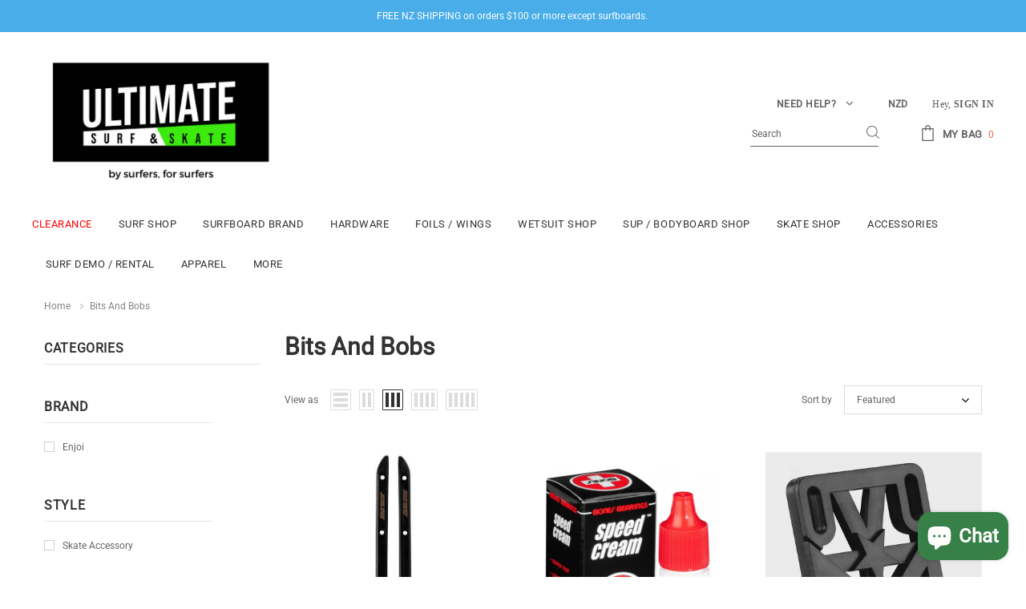

--- FILE ---
content_type: text/html; charset=utf-8
request_url: https://www.ultimatesurfnskate.co.nz/collections/bits-and-bobs
body_size: 48427
content:
<!doctype html>
<!--[if lt IE 7]><html class="no-js lt-ie9 lt-ie8 lt-ie7" lang="en"> <![endif]-->
<!--[if IE 7]><html class="no-js lt-ie9 lt-ie8" lang="en"> <![endif]-->
<!--[if IE 8]><html class="no-js lt-ie9" lang="en"> <![endif]-->
<!--[if IE 9 ]><html class="ie9 no-js"> <![endif]-->
<!--[if (gt IE 9)|!(IE)]><!--> <html class="no-js"> <!--<![endif]-->
<head>


  <!-- Google Tag Manager -->
  <script>(function(w,d,s,l,i){w[l]=w[l]||[];w[l].push({'gtm.start':
  new Date().getTime(),event:'gtm.js'});var f=d.getElementsByTagName(s)[0],
  j=d.createElement(s),dl=l!='dataLayer'?'&l='+l:'';j.async=true;j.src=
  'https://www.googletagmanager.com/gtm.js?id='+i+dl;f.parentNode.insertBefore(j,f);
  })(window,document,'script','dataLayer','GTM-N9HQ7SG');</script>
  <!-- End Google Tag Manager -->
  <meta name="google-site-verification" content="S1KkRwP6v78TcL-Wc7wT_iAIk3pOBwwigKJAoU4cXb8" />
  
  <!-- Facebook Pixel Code -->
  <script>
    !function(f,b,e,v,n,t,s)
    {if(f.fbq)return;n=f.fbq=function(){n.callMethod?
    n.callMethod.apply(n,arguments):n.queue.push(arguments)};
    if(!f._fbq)f._fbq=n;n.push=n;n.loaded=!0;n.version='2.0';
    n.queue=[];t=b.createElement(e);t.async=!0;
    t.src=v;s=b.getElementsByTagName(e)[0];
    s.parentNode.insertBefore(t,s)}(window, document,'script',
    'https://connect.facebook.net/en_US/fbevents.js');
    fbq('init', '314542483630546');
    fbq('track', 'PageView');
  </script>
  <noscript><img height="1" width="1" style="display:none" src="https://www.facebook.com/tr?id=314542483630546&ev=PageView&noscript=1" /></noscript>
  <!-- End Facebook Pixel Code -->
  
  <!-- Basic page needs ================================================== -->
  <meta charset="utf-8">
  <meta http-equiv="X-UA-Compatible" content="IE=edge,chrome=1">
  <meta name="facebook-domain-verification" content="5aagytmo6o9mu5v3f0tuuyq0aaly0w" />
  <!-- Title and description ================================================== -->
  <title>
    Bits and bobs &ndash; Ultimate Surf &amp; Skate
  </title>

  

  <!-- Product meta ================================================== -->
  

  <meta property="og:url" content="https://www.ultimatesurfnskate.co.nz/collections/bits-and-bobs">
  <meta property="og:site_name" content="Ultimate Surf &amp; Skate">
  <!-- /snippets/twitter-card.liquid -->







  <!-- Helpers ================================================== -->
  <link rel="canonical" href="https://www.ultimatesurfnskate.co.nz/collections/bits-and-bobs">
  <meta name="format-detection" content="telephone=no">
  <meta name='viewport' content='width=device-width,initial-scale=1.0, user-scalable=0' >
  <meta name="google-site-verification" content="nBXesFL_uwY6S0lCAjO02R3D2Hg3MxE3mIbNFl2kud4" />

  <!-- Favicon -->
  
  <link rel="shortcut icon" href="//www.ultimatesurfnskate.co.nz/cdn/shop/files/png-format-1615871398559816389IMG5892_32x32.png?v=1615871423" type="image/png">
  
  
  <!-- Header hook for plugins ================================================== -->
  <script>window.nfecShopVersion = '1628549576';window.nfecJsVersion = '449325';</script><script>window.performance && window.performance.mark && window.performance.mark('shopify.content_for_header.start');</script><meta name="google-site-verification" content="2GivNIlc150QIpcaHYZ3z5BoB_jnbCvED45zUQHr9to">
<meta id="shopify-digital-wallet" name="shopify-digital-wallet" content="/2189926/digital_wallets/dialog">
<meta name="shopify-checkout-api-token" content="ac39f1d7071b405175755a772ba91e19">
<link rel="alternate" type="application/atom+xml" title="Feed" href="/collections/bits-and-bobs.atom" />
<link rel="next" href="/collections/bits-and-bobs?page=2">
<link rel="alternate" type="application/json+oembed" href="https://www.ultimatesurfnskate.co.nz/collections/bits-and-bobs.oembed">
<script async="async" src="/checkouts/internal/preloads.js?locale=en-NZ"></script>
<link rel="preconnect" href="https://shop.app" crossorigin="anonymous">
<script async="async" src="https://shop.app/checkouts/internal/preloads.js?locale=en-NZ&shop_id=2189926" crossorigin="anonymous"></script>
<script id="apple-pay-shop-capabilities" type="application/json">{"shopId":2189926,"countryCode":"NZ","currencyCode":"NZD","merchantCapabilities":["supports3DS"],"merchantId":"gid:\/\/shopify\/Shop\/2189926","merchantName":"Ultimate Surf \u0026 Skate","requiredBillingContactFields":["postalAddress","email","phone"],"requiredShippingContactFields":["postalAddress","email","phone"],"shippingType":"shipping","supportedNetworks":["visa","masterCard"],"total":{"type":"pending","label":"Ultimate Surf \u0026 Skate","amount":"1.00"},"shopifyPaymentsEnabled":true,"supportsSubscriptions":true}</script>
<script id="shopify-features" type="application/json">{"accessToken":"ac39f1d7071b405175755a772ba91e19","betas":["rich-media-storefront-analytics"],"domain":"www.ultimatesurfnskate.co.nz","predictiveSearch":true,"shopId":2189926,"locale":"en"}</script>
<script>var Shopify = Shopify || {};
Shopify.shop = "ultimatesurfshop.myshopify.com";
Shopify.locale = "en";
Shopify.currency = {"active":"NZD","rate":"1.0"};
Shopify.country = "NZ";
Shopify.theme = {"name":"Lynkco-1.0.1-sections-ready","id":119607263421,"schema_name":"Lynkco","schema_version":"1.0.0","theme_store_id":null,"role":"main"};
Shopify.theme.handle = "null";
Shopify.theme.style = {"id":null,"handle":null};
Shopify.cdnHost = "www.ultimatesurfnskate.co.nz/cdn";
Shopify.routes = Shopify.routes || {};
Shopify.routes.root = "/";</script>
<script type="module">!function(o){(o.Shopify=o.Shopify||{}).modules=!0}(window);</script>
<script>!function(o){function n(){var o=[];function n(){o.push(Array.prototype.slice.apply(arguments))}return n.q=o,n}var t=o.Shopify=o.Shopify||{};t.loadFeatures=n(),t.autoloadFeatures=n()}(window);</script>
<script>
  window.ShopifyPay = window.ShopifyPay || {};
  window.ShopifyPay.apiHost = "shop.app\/pay";
  window.ShopifyPay.redirectState = null;
</script>
<script id="shop-js-analytics" type="application/json">{"pageType":"collection"}</script>
<script defer="defer" async type="module" src="//www.ultimatesurfnskate.co.nz/cdn/shopifycloud/shop-js/modules/v2/client.init-shop-cart-sync_BN7fPSNr.en.esm.js"></script>
<script defer="defer" async type="module" src="//www.ultimatesurfnskate.co.nz/cdn/shopifycloud/shop-js/modules/v2/chunk.common_Cbph3Kss.esm.js"></script>
<script defer="defer" async type="module" src="//www.ultimatesurfnskate.co.nz/cdn/shopifycloud/shop-js/modules/v2/chunk.modal_DKumMAJ1.esm.js"></script>
<script type="module">
  await import("//www.ultimatesurfnskate.co.nz/cdn/shopifycloud/shop-js/modules/v2/client.init-shop-cart-sync_BN7fPSNr.en.esm.js");
await import("//www.ultimatesurfnskate.co.nz/cdn/shopifycloud/shop-js/modules/v2/chunk.common_Cbph3Kss.esm.js");
await import("//www.ultimatesurfnskate.co.nz/cdn/shopifycloud/shop-js/modules/v2/chunk.modal_DKumMAJ1.esm.js");

  window.Shopify.SignInWithShop?.initShopCartSync?.({"fedCMEnabled":true,"windoidEnabled":true});

</script>
<script>
  window.Shopify = window.Shopify || {};
  if (!window.Shopify.featureAssets) window.Shopify.featureAssets = {};
  window.Shopify.featureAssets['shop-js'] = {"shop-cart-sync":["modules/v2/client.shop-cart-sync_CJVUk8Jm.en.esm.js","modules/v2/chunk.common_Cbph3Kss.esm.js","modules/v2/chunk.modal_DKumMAJ1.esm.js"],"init-fed-cm":["modules/v2/client.init-fed-cm_7Fvt41F4.en.esm.js","modules/v2/chunk.common_Cbph3Kss.esm.js","modules/v2/chunk.modal_DKumMAJ1.esm.js"],"init-shop-email-lookup-coordinator":["modules/v2/client.init-shop-email-lookup-coordinator_Cc088_bR.en.esm.js","modules/v2/chunk.common_Cbph3Kss.esm.js","modules/v2/chunk.modal_DKumMAJ1.esm.js"],"init-windoid":["modules/v2/client.init-windoid_hPopwJRj.en.esm.js","modules/v2/chunk.common_Cbph3Kss.esm.js","modules/v2/chunk.modal_DKumMAJ1.esm.js"],"shop-button":["modules/v2/client.shop-button_B0jaPSNF.en.esm.js","modules/v2/chunk.common_Cbph3Kss.esm.js","modules/v2/chunk.modal_DKumMAJ1.esm.js"],"shop-cash-offers":["modules/v2/client.shop-cash-offers_DPIskqss.en.esm.js","modules/v2/chunk.common_Cbph3Kss.esm.js","modules/v2/chunk.modal_DKumMAJ1.esm.js"],"shop-toast-manager":["modules/v2/client.shop-toast-manager_CK7RT69O.en.esm.js","modules/v2/chunk.common_Cbph3Kss.esm.js","modules/v2/chunk.modal_DKumMAJ1.esm.js"],"init-shop-cart-sync":["modules/v2/client.init-shop-cart-sync_BN7fPSNr.en.esm.js","modules/v2/chunk.common_Cbph3Kss.esm.js","modules/v2/chunk.modal_DKumMAJ1.esm.js"],"init-customer-accounts-sign-up":["modules/v2/client.init-customer-accounts-sign-up_CfPf4CXf.en.esm.js","modules/v2/client.shop-login-button_DeIztwXF.en.esm.js","modules/v2/chunk.common_Cbph3Kss.esm.js","modules/v2/chunk.modal_DKumMAJ1.esm.js"],"pay-button":["modules/v2/client.pay-button_CgIwFSYN.en.esm.js","modules/v2/chunk.common_Cbph3Kss.esm.js","modules/v2/chunk.modal_DKumMAJ1.esm.js"],"init-customer-accounts":["modules/v2/client.init-customer-accounts_DQ3x16JI.en.esm.js","modules/v2/client.shop-login-button_DeIztwXF.en.esm.js","modules/v2/chunk.common_Cbph3Kss.esm.js","modules/v2/chunk.modal_DKumMAJ1.esm.js"],"avatar":["modules/v2/client.avatar_BTnouDA3.en.esm.js"],"init-shop-for-new-customer-accounts":["modules/v2/client.init-shop-for-new-customer-accounts_CsZy_esa.en.esm.js","modules/v2/client.shop-login-button_DeIztwXF.en.esm.js","modules/v2/chunk.common_Cbph3Kss.esm.js","modules/v2/chunk.modal_DKumMAJ1.esm.js"],"shop-follow-button":["modules/v2/client.shop-follow-button_BRMJjgGd.en.esm.js","modules/v2/chunk.common_Cbph3Kss.esm.js","modules/v2/chunk.modal_DKumMAJ1.esm.js"],"checkout-modal":["modules/v2/client.checkout-modal_B9Drz_yf.en.esm.js","modules/v2/chunk.common_Cbph3Kss.esm.js","modules/v2/chunk.modal_DKumMAJ1.esm.js"],"shop-login-button":["modules/v2/client.shop-login-button_DeIztwXF.en.esm.js","modules/v2/chunk.common_Cbph3Kss.esm.js","modules/v2/chunk.modal_DKumMAJ1.esm.js"],"lead-capture":["modules/v2/client.lead-capture_DXYzFM3R.en.esm.js","modules/v2/chunk.common_Cbph3Kss.esm.js","modules/v2/chunk.modal_DKumMAJ1.esm.js"],"shop-login":["modules/v2/client.shop-login_CA5pJqmO.en.esm.js","modules/v2/chunk.common_Cbph3Kss.esm.js","modules/v2/chunk.modal_DKumMAJ1.esm.js"],"payment-terms":["modules/v2/client.payment-terms_BxzfvcZJ.en.esm.js","modules/v2/chunk.common_Cbph3Kss.esm.js","modules/v2/chunk.modal_DKumMAJ1.esm.js"]};
</script>
<script>(function() {
  var isLoaded = false;
  function asyncLoad() {
    if (isLoaded) return;
    isLoaded = true;
    var urls = ["https:\/\/bundle.conversionbear.com\/script?app=bundle\u0026shop=ultimatesurfshop.myshopify.com","https:\/\/api.revy.io\/bundle.js?shop=ultimatesurfshop.myshopify.com","https:\/\/chimpstatic.com\/mcjs-connected\/js\/users\/2663d4f10718919acf905e27d\/96ce39e38f0a5a4aa7ab319b6.js?shop=ultimatesurfshop.myshopify.com","https:\/\/cdn.hextom.com\/js\/freeshippingbar.js?shop=ultimatesurfshop.myshopify.com"];
    for (var i = 0; i < urls.length; i++) {
      var s = document.createElement('script');
      s.type = 'text/javascript';
      s.async = true;
      s.src = urls[i];
      var x = document.getElementsByTagName('script')[0];
      x.parentNode.insertBefore(s, x);
    }
  };
  if(window.attachEvent) {
    window.attachEvent('onload', asyncLoad);
  } else {
    window.addEventListener('load', asyncLoad, false);
  }
})();</script>
<script id="__st">var __st={"a":2189926,"offset":46800,"reqid":"626819ad-8270-4843-b801-002471beaa38-1769824310","pageurl":"www.ultimatesurfnskate.co.nz\/collections\/bits-and-bobs","u":"c998a808aa63","p":"collection","rtyp":"collection","rid":302353744061};</script>
<script>window.ShopifyPaypalV4VisibilityTracking = true;</script>
<script id="captcha-bootstrap">!function(){'use strict';const t='contact',e='account',n='new_comment',o=[[t,t],['blogs',n],['comments',n],[t,'customer']],c=[[e,'customer_login'],[e,'guest_login'],[e,'recover_customer_password'],[e,'create_customer']],r=t=>t.map((([t,e])=>`form[action*='/${t}']:not([data-nocaptcha='true']) input[name='form_type'][value='${e}']`)).join(','),a=t=>()=>t?[...document.querySelectorAll(t)].map((t=>t.form)):[];function s(){const t=[...o],e=r(t);return a(e)}const i='password',u='form_key',d=['recaptcha-v3-token','g-recaptcha-response','h-captcha-response',i],f=()=>{try{return window.sessionStorage}catch{return}},m='__shopify_v',_=t=>t.elements[u];function p(t,e,n=!1){try{const o=window.sessionStorage,c=JSON.parse(o.getItem(e)),{data:r}=function(t){const{data:e,action:n}=t;return t[m]||n?{data:e,action:n}:{data:t,action:n}}(c);for(const[e,n]of Object.entries(r))t.elements[e]&&(t.elements[e].value=n);n&&o.removeItem(e)}catch(o){console.error('form repopulation failed',{error:o})}}const l='form_type',E='cptcha';function T(t){t.dataset[E]=!0}const w=window,h=w.document,L='Shopify',v='ce_forms',y='captcha';let A=!1;((t,e)=>{const n=(g='f06e6c50-85a8-45c8-87d0-21a2b65856fe',I='https://cdn.shopify.com/shopifycloud/storefront-forms-hcaptcha/ce_storefront_forms_captcha_hcaptcha.v1.5.2.iife.js',D={infoText:'Protected by hCaptcha',privacyText:'Privacy',termsText:'Terms'},(t,e,n)=>{const o=w[L][v],c=o.bindForm;if(c)return c(t,g,e,D).then(n);var r;o.q.push([[t,g,e,D],n]),r=I,A||(h.body.append(Object.assign(h.createElement('script'),{id:'captcha-provider',async:!0,src:r})),A=!0)});var g,I,D;w[L]=w[L]||{},w[L][v]=w[L][v]||{},w[L][v].q=[],w[L][y]=w[L][y]||{},w[L][y].protect=function(t,e){n(t,void 0,e),T(t)},Object.freeze(w[L][y]),function(t,e,n,w,h,L){const[v,y,A,g]=function(t,e,n){const i=e?o:[],u=t?c:[],d=[...i,...u],f=r(d),m=r(i),_=r(d.filter((([t,e])=>n.includes(e))));return[a(f),a(m),a(_),s()]}(w,h,L),I=t=>{const e=t.target;return e instanceof HTMLFormElement?e:e&&e.form},D=t=>v().includes(t);t.addEventListener('submit',(t=>{const e=I(t);if(!e)return;const n=D(e)&&!e.dataset.hcaptchaBound&&!e.dataset.recaptchaBound,o=_(e),c=g().includes(e)&&(!o||!o.value);(n||c)&&t.preventDefault(),c&&!n&&(function(t){try{if(!f())return;!function(t){const e=f();if(!e)return;const n=_(t);if(!n)return;const o=n.value;o&&e.removeItem(o)}(t);const e=Array.from(Array(32),(()=>Math.random().toString(36)[2])).join('');!function(t,e){_(t)||t.append(Object.assign(document.createElement('input'),{type:'hidden',name:u})),t.elements[u].value=e}(t,e),function(t,e){const n=f();if(!n)return;const o=[...t.querySelectorAll(`input[type='${i}']`)].map((({name:t})=>t)),c=[...d,...o],r={};for(const[a,s]of new FormData(t).entries())c.includes(a)||(r[a]=s);n.setItem(e,JSON.stringify({[m]:1,action:t.action,data:r}))}(t,e)}catch(e){console.error('failed to persist form',e)}}(e),e.submit())}));const S=(t,e)=>{t&&!t.dataset[E]&&(n(t,e.some((e=>e===t))),T(t))};for(const o of['focusin','change'])t.addEventListener(o,(t=>{const e=I(t);D(e)&&S(e,y())}));const B=e.get('form_key'),M=e.get(l),P=B&&M;t.addEventListener('DOMContentLoaded',(()=>{const t=y();if(P)for(const e of t)e.elements[l].value===M&&p(e,B);[...new Set([...A(),...v().filter((t=>'true'===t.dataset.shopifyCaptcha))])].forEach((e=>S(e,t)))}))}(h,new URLSearchParams(w.location.search),n,t,e,['guest_login'])})(!0,!0)}();</script>
<script integrity="sha256-4kQ18oKyAcykRKYeNunJcIwy7WH5gtpwJnB7kiuLZ1E=" data-source-attribution="shopify.loadfeatures" defer="defer" src="//www.ultimatesurfnskate.co.nz/cdn/shopifycloud/storefront/assets/storefront/load_feature-a0a9edcb.js" crossorigin="anonymous"></script>
<script crossorigin="anonymous" defer="defer" src="//www.ultimatesurfnskate.co.nz/cdn/shopifycloud/storefront/assets/shopify_pay/storefront-65b4c6d7.js?v=20250812"></script>
<script data-source-attribution="shopify.dynamic_checkout.dynamic.init">var Shopify=Shopify||{};Shopify.PaymentButton=Shopify.PaymentButton||{isStorefrontPortableWallets:!0,init:function(){window.Shopify.PaymentButton.init=function(){};var t=document.createElement("script");t.src="https://www.ultimatesurfnskate.co.nz/cdn/shopifycloud/portable-wallets/latest/portable-wallets.en.js",t.type="module",document.head.appendChild(t)}};
</script>
<script data-source-attribution="shopify.dynamic_checkout.buyer_consent">
  function portableWalletsHideBuyerConsent(e){var t=document.getElementById("shopify-buyer-consent"),n=document.getElementById("shopify-subscription-policy-button");t&&n&&(t.classList.add("hidden"),t.setAttribute("aria-hidden","true"),n.removeEventListener("click",e))}function portableWalletsShowBuyerConsent(e){var t=document.getElementById("shopify-buyer-consent"),n=document.getElementById("shopify-subscription-policy-button");t&&n&&(t.classList.remove("hidden"),t.removeAttribute("aria-hidden"),n.addEventListener("click",e))}window.Shopify?.PaymentButton&&(window.Shopify.PaymentButton.hideBuyerConsent=portableWalletsHideBuyerConsent,window.Shopify.PaymentButton.showBuyerConsent=portableWalletsShowBuyerConsent);
</script>
<script data-source-attribution="shopify.dynamic_checkout.cart.bootstrap">document.addEventListener("DOMContentLoaded",(function(){function t(){return document.querySelector("shopify-accelerated-checkout-cart, shopify-accelerated-checkout")}if(t())Shopify.PaymentButton.init();else{new MutationObserver((function(e,n){t()&&(Shopify.PaymentButton.init(),n.disconnect())})).observe(document.body,{childList:!0,subtree:!0})}}));
</script>
<link id="shopify-accelerated-checkout-styles" rel="stylesheet" media="screen" href="https://www.ultimatesurfnskate.co.nz/cdn/shopifycloud/portable-wallets/latest/accelerated-checkout-backwards-compat.css" crossorigin="anonymous">
<style id="shopify-accelerated-checkout-cart">
        #shopify-buyer-consent {
  margin-top: 1em;
  display: inline-block;
  width: 100%;
}

#shopify-buyer-consent.hidden {
  display: none;
}

#shopify-subscription-policy-button {
  background: none;
  border: none;
  padding: 0;
  text-decoration: underline;
  font-size: inherit;
  cursor: pointer;
}

#shopify-subscription-policy-button::before {
  box-shadow: none;
}

      </style>

<script>window.performance && window.performance.mark && window.performance.mark('shopify.content_for_header.end');</script>

  <!--[if lt IE 9]>
  <script src="//html5shiv.googlecode.com/svn/trunk/html5.js" type="text/javascript"></script>
  <![endif]-->
  
  <!-- fonts -->
  
  <link rel="stylesheet" href="//maxcdn.bootstrapcdn.com/font-awesome/4.7.0/css/font-awesome.min.css">

<link href="//www.ultimatesurfnskate.co.nz/cdn/shop/t/68/assets/jquery.fancybox.css?v=37485665262846397371613294855" rel="stylesheet" type="text/css" media="all" />
<link href="//www.ultimatesurfnskate.co.nz/cdn/shop/t/68/assets/bootstrap.min.css?v=38571366737035498221613294843" rel="stylesheet" type="text/css" media="all" />

<link href="//www.ultimatesurfnskate.co.nz/cdn/shop/t/68/assets/style.scss.css?v=178083891359599256811762742582" rel="stylesheet" type="text/css" media="all" />



<link href="//www.ultimatesurfnskate.co.nz/cdn/shop/t/68/assets/style-responsive.scss.css?v=20945431867016246811613650638" rel="stylesheet" type="text/css" media="all" />


  <script src="//ajax.googleapis.com/ajax/libs/jquery/1.11.0/jquery.min.js" type="text/javascript"></script>
<script src="//www.ultimatesurfnskate.co.nz/cdn/shop/t/68/assets/jquery-cookie.min.js?v=72365755745404048181613294853"></script>

<script>
  window.ajax_cart = true;
  window.dpl_upsell = true;
  window.money_format = "${{amount}} NZD";
  window.shop_currency = "NZD";
  window.show_multiple_currencies = false;
  window.loading_url = "//www.ultimatesurfnskate.co.nz/cdn/shop/t/68/assets/loading.gif?v=1630"; 
  window.use_color_swatch = true;
  window.use_variant_swatch = true;
  window.enable_sidebar_multiple_choice = true;
  window.dropdowncart_type = "hover";
  window.file_url = "//www.ultimatesurfnskate.co.nz/cdn/shop/files/?v=1630";
  window.asset_url = "";
  window.show_sidebar = "Show sidebar";
  window.hide_sidebar = "Hide sidebar";
  window.template_suffix = "";
  window.router = "";
  window.ajax_sidebar_link = true;
  
  window.inventory_text = {
    in_stock: "In stock",
    many_in_stock: "Many in stock",
    out_of_stock: "Out of stock",
    add_to_cart: "Add to Cart",
    sold_out: "Sold out",
    unavailable: "Out Of Stock",
    add_wishlist : "Add to Wishlist",
    remove_wishlist : "Added To wishlist",
    select_options : "Select options",
    hide_options : "hide variants",
    show_options : "Show variants",
    adding : "Adding",
    thank_you : "Thank You",
    add_more : "Add More",
    cart_feedback : "added to your shopping cart"
  };    
          
  window.multi_lang = true;
</script>


    <script src="//www.ultimatesurfnskate.co.nz/cdn/shop/t/68/assets/lang2.js?v=10183079146820766821613294860" type="text/javascript"></script>

<script>
  var translator = {
    current_lang : jQuery.cookie("language"),
    
    init: function() {
      translator.updateStyling();
      translator.updateInventoryText();  		
    },

    updateStyling: function() {
      var style;
      
      style = "<style>*[data-translate] {visibility:visible} .lang2 { display: none }</style>";
      
      if (translator.isLang2()) {
        style = "<style>*[data-translate] {visibility:hidden} .lang1 {display:none}</style>";

        setTimeout(function(){
          $('.lang1').remove();
        },500);

      } 
      else {

        style = "<style>*[data-translate] {visibility:visible} .lang2 { display: none }</style>";

        setTimeout(function(){

          $('.lang2').remove();

        },500);

      }
      jQuery('head').append(style);
    },

    updateLangSwitcher: function() {
      if (translator.isLang2()) {
        jQuery(".lang-switcher li[data-value=2]").attr("class", "active");
      }
    },

    getTextToTranslate: function(selector) {
      var result = window.lang2;
      //check if there is parameter
      var params;
      if (selector.indexOf("|") > 0) {
        var devideList = selector.split("|");
        selector = devideList[0];
        params = devideList[1].split(",");
      }

      var selectorArr = selector.split('.');
      if (selectorArr) {
        for (var i = 0; i < selectorArr.length; i++) {
          result = result[selectorArr[i]];
        }
      } else {
        result = result[selector];
      }

      //check if result is object, case one and other
      if (result && result.one && result.other) {
        var countEqual1 = true;
        for (var i = 0; i < params.length; i++) {
          if (params[i].indexOf("count") >= 0) {
            variables = params[i].split(":");
            if (variables.length>1) {
              var count = variables[1];
              if (count > 1) {
                countEqual1 = false;
              }
            }
          }
        }

        if (countEqual1) {
          result = result.one;
        } else {
          result = result.other;
        }
      }

      //replace params
      
      if (params && params.length>0) {
        result = result.replace(/{{\s*/g, "{{");
        result = result.replace(/\s*}}/g, "}}");
        for (var i = 0; i < params.length; i++) {
          variables = params[i].split(":");
          if (variables.length>1) {
            result = result.replace("{{"+variables[0]+"}}", variables[1]);
                                    }          
                                    }
                                    }
                                    

                                    return result;
                                    },
                                    isLang2: function() {
              return translator.current_lang && translator.current_lang == 2;
            },
              updateInventoryText: function() {
                if (translator.isLang2()) {
                  window.inventory_text = {
                    in_stock: window.lang2.products.product.in_stock,
                    many_in_stock: window.lang2.products.product.many_in_stock,
                    out_of_stock: window.lang2.products.product.out_of_stock,
                    add_to_cart: window.lang2.products.product.add_to_cart,
                    sold_out: window.lang2.products.product.sold_out,
                    unavailable: window.lang2.products.product.unavailable,
                    add_wishlist: window.lang2.wishlist.general.add_to_wishlist,
                    remove_wishlist: window.lang2.wishlist.general.remove_wishlist,
                    select_options: window.lang2.products.product.select_options,
                    hide_options: window.lang2.products.product.hide_options,
                    show_options: window.lang2.products.product.show_options,
                    adding: window.lang2.products.product.adding,
                    thank_you: window.lang2.products.product.thank_you,
                    add_more: window.lang2.products.product.add_more,
                    cart_feedback: window.lang2.products.product.cart_feedback,
                  };
                }
              },

                doTranslate: function(blockSelector) {
                  if (translator.isLang2()) {
                    jQuery(blockSelector + " [data-translate]").each(function(e) {          
                      var item = jQuery(this);
                      var selector = item.attr("data-translate");
                      var text = translator.getTextToTranslate(selector);
                      //translate only title
                      if (item.attr("translate-item")) {
                        var attribute = item.attr("translate-item");
                        if (attribute == 'blog-date-author') {
                          item.html(text);
                        } else if (attribute!="") {            
                          item.attr(attribute,text);
                        }
                      } else if (item.is("input")) {
                        item.val(text);
                      } else {
                        item.html(text);
                      }
                      item.css("visibility","visible");

                      jQuery(".lang-switcher li[data-value=1]").removeClass('active');
                      jQuery(".lang-switcher li[data-value=2]").addClass('active');
                    });
                  }
                }   
          };

          translator.init();

          jQuery(document).ready(function() {    
            jQuery(".lang-switcher li").on('click', function(e) {
              if($(this).hasClass('active')){
                return false;
              }
              e.preventDefault();
              var value = jQuery(this).data('value');
              jQuery.cookie('language', value, {expires:10, path:'/'});
              location.reload();
            });
            translator.doTranslate("body");
          });
</script>


  
  
  
  
  
<script>window.__pagefly_analytics_settings__={"acceptTracking":false};</script>
  
  <link rel=”shortcut icon” href=”” type=”image/png” />
  <script type="application/ld+json">
	{
		"@context": "https://schema.org",
		"@type": "Organization",
		"name": "Ultimate Surf & Skate",
		"url": "https://www.ultimatesurfnskate.co.nz/",
		"logo": "https://www.ultimatesurfnskate.co.nz/cdn/shop/files/Logo_with_Tagline_-_Website-2.png?v=1654517539",
		"sameAs": "https://www.facebook.com/ultimatesurfandskate"
	}
  </script>
  <meta name="google-site-verification" content="XsjHaerlziRla_oNVMQhfjdGwAo1J6oc_oZV37qeUSI" />
<!-- BEGIN app block: shopify://apps/pagefly-page-builder/blocks/app-embed/83e179f7-59a0-4589-8c66-c0dddf959200 -->

<!-- BEGIN app snippet: pagefly-cro-ab-testing-main -->







<script>
  ;(function () {
    const url = new URL(window.location)
    const viewParam = url.searchParams.get('view')
    if (viewParam && viewParam.includes('variant-pf-')) {
      url.searchParams.set('pf_v', viewParam)
      url.searchParams.delete('view')
      window.history.replaceState({}, '', url)
    }
  })()
</script>



<script type='module'>
  
  window.PAGEFLY_CRO = window.PAGEFLY_CRO || {}

  window.PAGEFLY_CRO['data_debug'] = {
    original_template_suffix: "all_collections",
    allow_ab_test: false,
    ab_test_start_time: 0,
    ab_test_end_time: 0,
    today_date_time: 1769824310000,
  }
  window.PAGEFLY_CRO['GA4'] = { enabled: false}
</script>

<!-- END app snippet -->








  <script src='https://cdn.shopify.com/extensions/019bf883-1122-7445-9dca-5d60e681c2c8/pagefly-page-builder-216/assets/pagefly-helper.js' defer='defer'></script>

  <script src='https://cdn.shopify.com/extensions/019bf883-1122-7445-9dca-5d60e681c2c8/pagefly-page-builder-216/assets/pagefly-general-helper.js' defer='defer'></script>

  <script src='https://cdn.shopify.com/extensions/019bf883-1122-7445-9dca-5d60e681c2c8/pagefly-page-builder-216/assets/pagefly-snap-slider.js' defer='defer'></script>

  <script src='https://cdn.shopify.com/extensions/019bf883-1122-7445-9dca-5d60e681c2c8/pagefly-page-builder-216/assets/pagefly-slideshow-v3.js' defer='defer'></script>

  <script src='https://cdn.shopify.com/extensions/019bf883-1122-7445-9dca-5d60e681c2c8/pagefly-page-builder-216/assets/pagefly-slideshow-v4.js' defer='defer'></script>

  <script src='https://cdn.shopify.com/extensions/019bf883-1122-7445-9dca-5d60e681c2c8/pagefly-page-builder-216/assets/pagefly-glider.js' defer='defer'></script>

  <script src='https://cdn.shopify.com/extensions/019bf883-1122-7445-9dca-5d60e681c2c8/pagefly-page-builder-216/assets/pagefly-slideshow-v1-v2.js' defer='defer'></script>

  <script src='https://cdn.shopify.com/extensions/019bf883-1122-7445-9dca-5d60e681c2c8/pagefly-page-builder-216/assets/pagefly-product-media.js' defer='defer'></script>

  <script src='https://cdn.shopify.com/extensions/019bf883-1122-7445-9dca-5d60e681c2c8/pagefly-page-builder-216/assets/pagefly-product.js' defer='defer'></script>


<script id='pagefly-helper-data' type='application/json'>
  {
    "page_optimization": {
      "assets_prefetching": false
    },
    "elements_asset_mapper": {
      "Accordion": "https://cdn.shopify.com/extensions/019bf883-1122-7445-9dca-5d60e681c2c8/pagefly-page-builder-216/assets/pagefly-accordion.js",
      "Accordion3": "https://cdn.shopify.com/extensions/019bf883-1122-7445-9dca-5d60e681c2c8/pagefly-page-builder-216/assets/pagefly-accordion3.js",
      "CountDown": "https://cdn.shopify.com/extensions/019bf883-1122-7445-9dca-5d60e681c2c8/pagefly-page-builder-216/assets/pagefly-countdown.js",
      "GMap1": "https://cdn.shopify.com/extensions/019bf883-1122-7445-9dca-5d60e681c2c8/pagefly-page-builder-216/assets/pagefly-gmap.js",
      "GMap2": "https://cdn.shopify.com/extensions/019bf883-1122-7445-9dca-5d60e681c2c8/pagefly-page-builder-216/assets/pagefly-gmap.js",
      "GMapBasicV2": "https://cdn.shopify.com/extensions/019bf883-1122-7445-9dca-5d60e681c2c8/pagefly-page-builder-216/assets/pagefly-gmap.js",
      "GMapAdvancedV2": "https://cdn.shopify.com/extensions/019bf883-1122-7445-9dca-5d60e681c2c8/pagefly-page-builder-216/assets/pagefly-gmap.js",
      "HTML.Video": "https://cdn.shopify.com/extensions/019bf883-1122-7445-9dca-5d60e681c2c8/pagefly-page-builder-216/assets/pagefly-htmlvideo.js",
      "HTML.Video2": "https://cdn.shopify.com/extensions/019bf883-1122-7445-9dca-5d60e681c2c8/pagefly-page-builder-216/assets/pagefly-htmlvideo2.js",
      "HTML.Video3": "https://cdn.shopify.com/extensions/019bf883-1122-7445-9dca-5d60e681c2c8/pagefly-page-builder-216/assets/pagefly-htmlvideo2.js",
      "BackgroundVideo": "https://cdn.shopify.com/extensions/019bf883-1122-7445-9dca-5d60e681c2c8/pagefly-page-builder-216/assets/pagefly-htmlvideo2.js",
      "Instagram": "https://cdn.shopify.com/extensions/019bf883-1122-7445-9dca-5d60e681c2c8/pagefly-page-builder-216/assets/pagefly-instagram.js",
      "Instagram2": "https://cdn.shopify.com/extensions/019bf883-1122-7445-9dca-5d60e681c2c8/pagefly-page-builder-216/assets/pagefly-instagram.js",
      "Insta3": "https://cdn.shopify.com/extensions/019bf883-1122-7445-9dca-5d60e681c2c8/pagefly-page-builder-216/assets/pagefly-instagram3.js",
      "Tabs": "https://cdn.shopify.com/extensions/019bf883-1122-7445-9dca-5d60e681c2c8/pagefly-page-builder-216/assets/pagefly-tab.js",
      "Tabs3": "https://cdn.shopify.com/extensions/019bf883-1122-7445-9dca-5d60e681c2c8/pagefly-page-builder-216/assets/pagefly-tab3.js",
      "ProductBox": "https://cdn.shopify.com/extensions/019bf883-1122-7445-9dca-5d60e681c2c8/pagefly-page-builder-216/assets/pagefly-cart.js",
      "FBPageBox2": "https://cdn.shopify.com/extensions/019bf883-1122-7445-9dca-5d60e681c2c8/pagefly-page-builder-216/assets/pagefly-facebook.js",
      "FBLikeButton2": "https://cdn.shopify.com/extensions/019bf883-1122-7445-9dca-5d60e681c2c8/pagefly-page-builder-216/assets/pagefly-facebook.js",
      "TwitterFeed2": "https://cdn.shopify.com/extensions/019bf883-1122-7445-9dca-5d60e681c2c8/pagefly-page-builder-216/assets/pagefly-twitter.js",
      "Paragraph4": "https://cdn.shopify.com/extensions/019bf883-1122-7445-9dca-5d60e681c2c8/pagefly-page-builder-216/assets/pagefly-paragraph4.js",

      "AliReviews": "https://cdn.shopify.com/extensions/019bf883-1122-7445-9dca-5d60e681c2c8/pagefly-page-builder-216/assets/pagefly-3rd-elements.js",
      "BackInStock": "https://cdn.shopify.com/extensions/019bf883-1122-7445-9dca-5d60e681c2c8/pagefly-page-builder-216/assets/pagefly-3rd-elements.js",
      "GloboBackInStock": "https://cdn.shopify.com/extensions/019bf883-1122-7445-9dca-5d60e681c2c8/pagefly-page-builder-216/assets/pagefly-3rd-elements.js",
      "GrowaveWishlist": "https://cdn.shopify.com/extensions/019bf883-1122-7445-9dca-5d60e681c2c8/pagefly-page-builder-216/assets/pagefly-3rd-elements.js",
      "InfiniteOptionsShopPad": "https://cdn.shopify.com/extensions/019bf883-1122-7445-9dca-5d60e681c2c8/pagefly-page-builder-216/assets/pagefly-3rd-elements.js",
      "InkybayProductPersonalizer": "https://cdn.shopify.com/extensions/019bf883-1122-7445-9dca-5d60e681c2c8/pagefly-page-builder-216/assets/pagefly-3rd-elements.js",
      "LimeSpot": "https://cdn.shopify.com/extensions/019bf883-1122-7445-9dca-5d60e681c2c8/pagefly-page-builder-216/assets/pagefly-3rd-elements.js",
      "Loox": "https://cdn.shopify.com/extensions/019bf883-1122-7445-9dca-5d60e681c2c8/pagefly-page-builder-216/assets/pagefly-3rd-elements.js",
      "Opinew": "https://cdn.shopify.com/extensions/019bf883-1122-7445-9dca-5d60e681c2c8/pagefly-page-builder-216/assets/pagefly-3rd-elements.js",
      "Powr": "https://cdn.shopify.com/extensions/019bf883-1122-7445-9dca-5d60e681c2c8/pagefly-page-builder-216/assets/pagefly-3rd-elements.js",
      "ProductReviews": "https://cdn.shopify.com/extensions/019bf883-1122-7445-9dca-5d60e681c2c8/pagefly-page-builder-216/assets/pagefly-3rd-elements.js",
      "PushOwl": "https://cdn.shopify.com/extensions/019bf883-1122-7445-9dca-5d60e681c2c8/pagefly-page-builder-216/assets/pagefly-3rd-elements.js",
      "ReCharge": "https://cdn.shopify.com/extensions/019bf883-1122-7445-9dca-5d60e681c2c8/pagefly-page-builder-216/assets/pagefly-3rd-elements.js",
      "Rivyo": "https://cdn.shopify.com/extensions/019bf883-1122-7445-9dca-5d60e681c2c8/pagefly-page-builder-216/assets/pagefly-3rd-elements.js",
      "TrackingMore": "https://cdn.shopify.com/extensions/019bf883-1122-7445-9dca-5d60e681c2c8/pagefly-page-builder-216/assets/pagefly-3rd-elements.js",
      "Vitals": "https://cdn.shopify.com/extensions/019bf883-1122-7445-9dca-5d60e681c2c8/pagefly-page-builder-216/assets/pagefly-3rd-elements.js",
      "Wiser": "https://cdn.shopify.com/extensions/019bf883-1122-7445-9dca-5d60e681c2c8/pagefly-page-builder-216/assets/pagefly-3rd-elements.js"
    },
    "custom_elements_mapper": {
      "pf-click-action-element": "https://cdn.shopify.com/extensions/019bf883-1122-7445-9dca-5d60e681c2c8/pagefly-page-builder-216/assets/pagefly-click-action-element.js",
      "pf-dialog-element": "https://cdn.shopify.com/extensions/019bf883-1122-7445-9dca-5d60e681c2c8/pagefly-page-builder-216/assets/pagefly-dialog-element.js"
    }
  }
</script>


<!-- END app block --><!-- BEGIN app block: shopify://apps/klaviyo-email-marketing-sms/blocks/klaviyo-onsite-embed/2632fe16-c075-4321-a88b-50b567f42507 -->












  <script async src="https://static.klaviyo.com/onsite/js/UxqXJM/klaviyo.js?company_id=UxqXJM"></script>
  <script>!function(){if(!window.klaviyo){window._klOnsite=window._klOnsite||[];try{window.klaviyo=new Proxy({},{get:function(n,i){return"push"===i?function(){var n;(n=window._klOnsite).push.apply(n,arguments)}:function(){for(var n=arguments.length,o=new Array(n),w=0;w<n;w++)o[w]=arguments[w];var t="function"==typeof o[o.length-1]?o.pop():void 0,e=new Promise((function(n){window._klOnsite.push([i].concat(o,[function(i){t&&t(i),n(i)}]))}));return e}}})}catch(n){window.klaviyo=window.klaviyo||[],window.klaviyo.push=function(){var n;(n=window._klOnsite).push.apply(n,arguments)}}}}();</script>

  




  <script>
    window.klaviyoReviewsProductDesignMode = false
  </script>







<!-- END app block --><script src="https://cdn.shopify.com/extensions/e8878072-2f6b-4e89-8082-94b04320908d/inbox-1254/assets/inbox-chat-loader.js" type="text/javascript" defer="defer"></script>
<meta property="og:image" content="https://cdn.shopify.com/s/files/1/0218/9926/files/Ultimate_Logo_11c13b3b-4c87-4732-94e3-14e3ae899760.jpg?height=628&pad_color=fff&v=1613652777&width=1200" />
<meta property="og:image:secure_url" content="https://cdn.shopify.com/s/files/1/0218/9926/files/Ultimate_Logo_11c13b3b-4c87-4732-94e3-14e3ae899760.jpg?height=628&pad_color=fff&v=1613652777&width=1200" />
<meta property="og:image:width" content="1200" />
<meta property="og:image:height" content="628" />
<meta property="og:image:alt" content="At Ultimate Surf and Skate we pride ourselves on our passion for surfing and skating and that fact is reflected throughout our business. Our core purpose is to help you with everything you need to make the most of whatever mother nature throws at you!" />
<link href="https://monorail-edge.shopifysvc.com" rel="dns-prefetch">
<script>(function(){if ("sendBeacon" in navigator && "performance" in window) {try {var session_token_from_headers = performance.getEntriesByType('navigation')[0].serverTiming.find(x => x.name == '_s').description;} catch {var session_token_from_headers = undefined;}var session_cookie_matches = document.cookie.match(/_shopify_s=([^;]*)/);var session_token_from_cookie = session_cookie_matches && session_cookie_matches.length === 2 ? session_cookie_matches[1] : "";var session_token = session_token_from_headers || session_token_from_cookie || "";function handle_abandonment_event(e) {var entries = performance.getEntries().filter(function(entry) {return /monorail-edge.shopifysvc.com/.test(entry.name);});if (!window.abandonment_tracked && entries.length === 0) {window.abandonment_tracked = true;var currentMs = Date.now();var navigation_start = performance.timing.navigationStart;var payload = {shop_id: 2189926,url: window.location.href,navigation_start,duration: currentMs - navigation_start,session_token,page_type: "collection"};window.navigator.sendBeacon("https://monorail-edge.shopifysvc.com/v1/produce", JSON.stringify({schema_id: "online_store_buyer_site_abandonment/1.1",payload: payload,metadata: {event_created_at_ms: currentMs,event_sent_at_ms: currentMs}}));}}window.addEventListener('pagehide', handle_abandonment_event);}}());</script>
<script id="web-pixels-manager-setup">(function e(e,d,r,n,o){if(void 0===o&&(o={}),!Boolean(null===(a=null===(i=window.Shopify)||void 0===i?void 0:i.analytics)||void 0===a?void 0:a.replayQueue)){var i,a;window.Shopify=window.Shopify||{};var t=window.Shopify;t.analytics=t.analytics||{};var s=t.analytics;s.replayQueue=[],s.publish=function(e,d,r){return s.replayQueue.push([e,d,r]),!0};try{self.performance.mark("wpm:start")}catch(e){}var l=function(){var e={modern:/Edge?\/(1{2}[4-9]|1[2-9]\d|[2-9]\d{2}|\d{4,})\.\d+(\.\d+|)|Firefox\/(1{2}[4-9]|1[2-9]\d|[2-9]\d{2}|\d{4,})\.\d+(\.\d+|)|Chrom(ium|e)\/(9{2}|\d{3,})\.\d+(\.\d+|)|(Maci|X1{2}).+ Version\/(15\.\d+|(1[6-9]|[2-9]\d|\d{3,})\.\d+)([,.]\d+|)( \(\w+\)|)( Mobile\/\w+|) Safari\/|Chrome.+OPR\/(9{2}|\d{3,})\.\d+\.\d+|(CPU[ +]OS|iPhone[ +]OS|CPU[ +]iPhone|CPU IPhone OS|CPU iPad OS)[ +]+(15[._]\d+|(1[6-9]|[2-9]\d|\d{3,})[._]\d+)([._]\d+|)|Android:?[ /-](13[3-9]|1[4-9]\d|[2-9]\d{2}|\d{4,})(\.\d+|)(\.\d+|)|Android.+Firefox\/(13[5-9]|1[4-9]\d|[2-9]\d{2}|\d{4,})\.\d+(\.\d+|)|Android.+Chrom(ium|e)\/(13[3-9]|1[4-9]\d|[2-9]\d{2}|\d{4,})\.\d+(\.\d+|)|SamsungBrowser\/([2-9]\d|\d{3,})\.\d+/,legacy:/Edge?\/(1[6-9]|[2-9]\d|\d{3,})\.\d+(\.\d+|)|Firefox\/(5[4-9]|[6-9]\d|\d{3,})\.\d+(\.\d+|)|Chrom(ium|e)\/(5[1-9]|[6-9]\d|\d{3,})\.\d+(\.\d+|)([\d.]+$|.*Safari\/(?![\d.]+ Edge\/[\d.]+$))|(Maci|X1{2}).+ Version\/(10\.\d+|(1[1-9]|[2-9]\d|\d{3,})\.\d+)([,.]\d+|)( \(\w+\)|)( Mobile\/\w+|) Safari\/|Chrome.+OPR\/(3[89]|[4-9]\d|\d{3,})\.\d+\.\d+|(CPU[ +]OS|iPhone[ +]OS|CPU[ +]iPhone|CPU IPhone OS|CPU iPad OS)[ +]+(10[._]\d+|(1[1-9]|[2-9]\d|\d{3,})[._]\d+)([._]\d+|)|Android:?[ /-](13[3-9]|1[4-9]\d|[2-9]\d{2}|\d{4,})(\.\d+|)(\.\d+|)|Mobile Safari.+OPR\/([89]\d|\d{3,})\.\d+\.\d+|Android.+Firefox\/(13[5-9]|1[4-9]\d|[2-9]\d{2}|\d{4,})\.\d+(\.\d+|)|Android.+Chrom(ium|e)\/(13[3-9]|1[4-9]\d|[2-9]\d{2}|\d{4,})\.\d+(\.\d+|)|Android.+(UC? ?Browser|UCWEB|U3)[ /]?(15\.([5-9]|\d{2,})|(1[6-9]|[2-9]\d|\d{3,})\.\d+)\.\d+|SamsungBrowser\/(5\.\d+|([6-9]|\d{2,})\.\d+)|Android.+MQ{2}Browser\/(14(\.(9|\d{2,})|)|(1[5-9]|[2-9]\d|\d{3,})(\.\d+|))(\.\d+|)|K[Aa][Ii]OS\/(3\.\d+|([4-9]|\d{2,})\.\d+)(\.\d+|)/},d=e.modern,r=e.legacy,n=navigator.userAgent;return n.match(d)?"modern":n.match(r)?"legacy":"unknown"}(),u="modern"===l?"modern":"legacy",c=(null!=n?n:{modern:"",legacy:""})[u],f=function(e){return[e.baseUrl,"/wpm","/b",e.hashVersion,"modern"===e.buildTarget?"m":"l",".js"].join("")}({baseUrl:d,hashVersion:r,buildTarget:u}),m=function(e){var d=e.version,r=e.bundleTarget,n=e.surface,o=e.pageUrl,i=e.monorailEndpoint;return{emit:function(e){var a=e.status,t=e.errorMsg,s=(new Date).getTime(),l=JSON.stringify({metadata:{event_sent_at_ms:s},events:[{schema_id:"web_pixels_manager_load/3.1",payload:{version:d,bundle_target:r,page_url:o,status:a,surface:n,error_msg:t},metadata:{event_created_at_ms:s}}]});if(!i)return console&&console.warn&&console.warn("[Web Pixels Manager] No Monorail endpoint provided, skipping logging."),!1;try{return self.navigator.sendBeacon.bind(self.navigator)(i,l)}catch(e){}var u=new XMLHttpRequest;try{return u.open("POST",i,!0),u.setRequestHeader("Content-Type","text/plain"),u.send(l),!0}catch(e){return console&&console.warn&&console.warn("[Web Pixels Manager] Got an unhandled error while logging to Monorail."),!1}}}}({version:r,bundleTarget:l,surface:e.surface,pageUrl:self.location.href,monorailEndpoint:e.monorailEndpoint});try{o.browserTarget=l,function(e){var d=e.src,r=e.async,n=void 0===r||r,o=e.onload,i=e.onerror,a=e.sri,t=e.scriptDataAttributes,s=void 0===t?{}:t,l=document.createElement("script"),u=document.querySelector("head"),c=document.querySelector("body");if(l.async=n,l.src=d,a&&(l.integrity=a,l.crossOrigin="anonymous"),s)for(var f in s)if(Object.prototype.hasOwnProperty.call(s,f))try{l.dataset[f]=s[f]}catch(e){}if(o&&l.addEventListener("load",o),i&&l.addEventListener("error",i),u)u.appendChild(l);else{if(!c)throw new Error("Did not find a head or body element to append the script");c.appendChild(l)}}({src:f,async:!0,onload:function(){if(!function(){var e,d;return Boolean(null===(d=null===(e=window.Shopify)||void 0===e?void 0:e.analytics)||void 0===d?void 0:d.initialized)}()){var d=window.webPixelsManager.init(e)||void 0;if(d){var r=window.Shopify.analytics;r.replayQueue.forEach((function(e){var r=e[0],n=e[1],o=e[2];d.publishCustomEvent(r,n,o)})),r.replayQueue=[],r.publish=d.publishCustomEvent,r.visitor=d.visitor,r.initialized=!0}}},onerror:function(){return m.emit({status:"failed",errorMsg:"".concat(f," has failed to load")})},sri:function(e){var d=/^sha384-[A-Za-z0-9+/=]+$/;return"string"==typeof e&&d.test(e)}(c)?c:"",scriptDataAttributes:o}),m.emit({status:"loading"})}catch(e){m.emit({status:"failed",errorMsg:(null==e?void 0:e.message)||"Unknown error"})}}})({shopId: 2189926,storefrontBaseUrl: "https://www.ultimatesurfnskate.co.nz",extensionsBaseUrl: "https://extensions.shopifycdn.com/cdn/shopifycloud/web-pixels-manager",monorailEndpoint: "https://monorail-edge.shopifysvc.com/unstable/produce_batch",surface: "storefront-renderer",enabledBetaFlags: ["2dca8a86"],webPixelsConfigList: [{"id":"1466368189","configuration":"{\"accountID\":\"UxqXJM\",\"webPixelConfig\":\"eyJlbmFibGVBZGRlZFRvQ2FydEV2ZW50cyI6IHRydWV9\"}","eventPayloadVersion":"v1","runtimeContext":"STRICT","scriptVersion":"524f6c1ee37bacdca7657a665bdca589","type":"APP","apiClientId":123074,"privacyPurposes":["ANALYTICS","MARKETING"],"dataSharingAdjustments":{"protectedCustomerApprovalScopes":["read_customer_address","read_customer_email","read_customer_name","read_customer_personal_data","read_customer_phone"]}},{"id":"543490237","configuration":"{\"config\":\"{\\\"pixel_id\\\":\\\"G-TFN897GW8P\\\",\\\"target_country\\\":\\\"NZ\\\",\\\"gtag_events\\\":[{\\\"type\\\":\\\"search\\\",\\\"action_label\\\":[\\\"G-TFN897GW8P\\\",\\\"AW-10962274946\\\/30LICNPX8uAZEIKVnOso\\\"]},{\\\"type\\\":\\\"begin_checkout\\\",\\\"action_label\\\":[\\\"G-TFN897GW8P\\\",\\\"AW-10962274946\\\/Q03HCNnX8uAZEIKVnOso\\\"]},{\\\"type\\\":\\\"view_item\\\",\\\"action_label\\\":[\\\"G-TFN897GW8P\\\",\\\"AW-10962274946\\\/AYAkCNDX8uAZEIKVnOso\\\",\\\"MC-G61TRZN8QL\\\"]},{\\\"type\\\":\\\"purchase\\\",\\\"action_label\\\":[\\\"G-TFN897GW8P\\\",\\\"AW-10962274946\\\/0RbqCMrX8uAZEIKVnOso\\\",\\\"MC-G61TRZN8QL\\\"]},{\\\"type\\\":\\\"page_view\\\",\\\"action_label\\\":[\\\"G-TFN897GW8P\\\",\\\"AW-10962274946\\\/BzoUCM3X8uAZEIKVnOso\\\",\\\"MC-G61TRZN8QL\\\"]},{\\\"type\\\":\\\"add_payment_info\\\",\\\"action_label\\\":[\\\"G-TFN897GW8P\\\",\\\"AW-10962274946\\\/qrGfCNzX8uAZEIKVnOso\\\"]},{\\\"type\\\":\\\"add_to_cart\\\",\\\"action_label\\\":[\\\"G-TFN897GW8P\\\",\\\"AW-10962274946\\\/4dYpCNbX8uAZEIKVnOso\\\"]}],\\\"enable_monitoring_mode\\\":false}\"}","eventPayloadVersion":"v1","runtimeContext":"OPEN","scriptVersion":"b2a88bafab3e21179ed38636efcd8a93","type":"APP","apiClientId":1780363,"privacyPurposes":[],"dataSharingAdjustments":{"protectedCustomerApprovalScopes":["read_customer_address","read_customer_email","read_customer_name","read_customer_personal_data","read_customer_phone"]}},{"id":"199819453","configuration":"{\"pixel_id\":\"118491646818534\",\"pixel_type\":\"facebook_pixel\",\"metaapp_system_user_token\":\"-\"}","eventPayloadVersion":"v1","runtimeContext":"OPEN","scriptVersion":"ca16bc87fe92b6042fbaa3acc2fbdaa6","type":"APP","apiClientId":2329312,"privacyPurposes":["ANALYTICS","MARKETING","SALE_OF_DATA"],"dataSharingAdjustments":{"protectedCustomerApprovalScopes":["read_customer_address","read_customer_email","read_customer_name","read_customer_personal_data","read_customer_phone"]}},{"id":"shopify-app-pixel","configuration":"{}","eventPayloadVersion":"v1","runtimeContext":"STRICT","scriptVersion":"0450","apiClientId":"shopify-pixel","type":"APP","privacyPurposes":["ANALYTICS","MARKETING"]},{"id":"shopify-custom-pixel","eventPayloadVersion":"v1","runtimeContext":"LAX","scriptVersion":"0450","apiClientId":"shopify-pixel","type":"CUSTOM","privacyPurposes":["ANALYTICS","MARKETING"]}],isMerchantRequest: false,initData: {"shop":{"name":"Ultimate Surf \u0026 Skate","paymentSettings":{"currencyCode":"NZD"},"myshopifyDomain":"ultimatesurfshop.myshopify.com","countryCode":"NZ","storefrontUrl":"https:\/\/www.ultimatesurfnskate.co.nz"},"customer":null,"cart":null,"checkout":null,"productVariants":[],"purchasingCompany":null},},"https://www.ultimatesurfnskate.co.nz/cdn","1d2a099fw23dfb22ep557258f5m7a2edbae",{"modern":"","legacy":""},{"shopId":"2189926","storefrontBaseUrl":"https:\/\/www.ultimatesurfnskate.co.nz","extensionBaseUrl":"https:\/\/extensions.shopifycdn.com\/cdn\/shopifycloud\/web-pixels-manager","surface":"storefront-renderer","enabledBetaFlags":"[\"2dca8a86\"]","isMerchantRequest":"false","hashVersion":"1d2a099fw23dfb22ep557258f5m7a2edbae","publish":"custom","events":"[[\"page_viewed\",{}],[\"collection_viewed\",{\"collection\":{\"id\":\"302353744061\",\"title\":\"Bits and bobs\",\"productVariants\":[{\"price\":{\"amount\":39.99,\"currencyCode\":\"NZD\"},\"product\":{\"title\":\"Santa Cruz - Slimline Rails\",\"vendor\":\"Santa Cruz\",\"id\":\"8115970113725\",\"untranslatedTitle\":\"Santa Cruz - Slimline Rails\",\"url\":\"\/products\/santa-cruz-slimline-rails\",\"type\":\"Rails\"},\"id\":\"45842373083325\",\"image\":{\"src\":\"\/\/www.ultimatesurfnskate.co.nz\/cdn\/shop\/files\/Screen-Shot-2025-10-26-at-9-08-39-AM.png?v=1761423045\"},\"sku\":\"45088\",\"title\":\"Black\",\"untranslatedTitle\":\"Black\"},{\"price\":{\"amount\":21.5,\"currencyCode\":\"NZD\"},\"product\":{\"title\":\"Bones Speed Cream\",\"vendor\":\"Bones\",\"id\":\"8032598851773\",\"untranslatedTitle\":\"Bones Speed Cream\",\"url\":\"\/products\/bones-speed-cream\",\"type\":\"\"},\"id\":\"45182095392957\",\"image\":{\"src\":\"\/\/www.ultimatesurfnskate.co.nz\/cdn\/shop\/files\/Screen-Shot-2025-07-01-at-3-20-14-PM.png?v=1751341013\"},\"sku\":\"44557\",\"title\":\"Default Title\",\"untranslatedTitle\":\"Default Title\"},{\"price\":{\"amount\":10.5,\"currencyCode\":\"NZD\"},\"product\":{\"title\":\"Mini Logo Rigid Riser Pads\",\"vendor\":\"Mini-Logo\",\"id\":\"7938747891901\",\"untranslatedTitle\":\"Mini Logo Rigid Riser Pads\",\"url\":\"\/products\/mini-logo-rigid-riser-pads-025\",\"type\":\"Bushings\"},\"id\":\"44761718587581\",\"image\":{\"src\":\"\/\/www.ultimatesurfnskate.co.nz\/cdn\/shop\/files\/1_927d5a52-c65f-4554-951c-4230f7413664.jpg?v=1736467413\"},\"sku\":\"43921\",\"title\":\"0.10\\\"\",\"untranslatedTitle\":\"0.10\\\"\"},{\"price\":{\"amount\":9.99,\"currencyCode\":\"NZD\"},\"product\":{\"title\":\"Independent Phillips Hardware\",\"vendor\":\"Independent\",\"id\":\"7926837608637\",\"untranslatedTitle\":\"Independent Phillips Hardware\",\"url\":\"\/products\/independent-phillips-78-hardare\",\"type\":\"General\"},\"id\":\"44711984824509\",\"image\":{\"src\":\"\/\/www.ultimatesurfnskate.co.nz\/cdn\/shop\/files\/independent-cross-bolts-hardware-blackgold-1main-sb-ind88781.webp?v=1755650543\"},\"sku\":\"43833\",\"title\":\"7\/8\\\"\",\"untranslatedTitle\":\"7\/8\\\"\"},{\"price\":{\"amount\":16.9,\"currencyCode\":\"NZD\"},\"product\":{\"title\":\"Independent Std Conical Cushion Bushings\",\"vendor\":\"Independent\",\"id\":\"7925807120573\",\"untranslatedTitle\":\"Independent Std Conical Cushion Bushings\",\"url\":\"\/products\/independent-std-conical-cushion-bushings\",\"type\":\"Bushings\"},\"id\":\"45182137106621\",\"image\":{\"src\":\"\/\/www.ultimatesurfnskate.co.nz\/cdn\/shop\/files\/ScreenShot2025-07-01at4.22.20PM.png?v=1751343748\"},\"sku\":\"44560\",\"title\":\"78A (supersoft)\",\"untranslatedTitle\":\"78A (supersoft)\"},{\"price\":{\"amount\":2.5,\"currencyCode\":\"NZD\"},\"product\":{\"title\":\"Pivot Cup Bushing\",\"vendor\":\"Not specified\",\"id\":\"7886741962941\",\"untranslatedTitle\":\"Pivot Cup Bushing\",\"url\":\"\/products\/pivot-cup-bushing\",\"type\":\"Bushings\"},\"id\":\"44522713383101\",\"image\":{\"src\":\"\/\/www.ultimatesurfnskate.co.nz\/cdn\/shop\/files\/20240924_113111.jpg?v=1727135206\"},\"sku\":\"42828\",\"title\":\"Default Title\",\"untranslatedTitle\":\"Default Title\"},{\"price\":{\"amount\":12.9,\"currencyCode\":\"NZD\"},\"product\":{\"title\":\"Venture Bushings 90D\",\"vendor\":\"Venture\",\"id\":\"7862688252093\",\"untranslatedTitle\":\"Venture Bushings 90D\",\"url\":\"\/products\/venture-bushings-90d\",\"type\":\"Bushings\"},\"id\":\"44445388734653\",\"image\":{\"src\":\"\/\/www.ultimatesurfnskate.co.nz\/cdn\/shop\/files\/Venture-Loose-Truck-Green-Conversion-Kit-_364758-front-US.jpg?v=1723859034\"},\"sku\":\"42388\",\"title\":\"Default Title\",\"untranslatedTitle\":\"Default Title\"},{\"price\":{\"amount\":14.99,\"currencyCode\":\"NZD\"},\"product\":{\"title\":\"Skate Tool\",\"vendor\":\"Generic\",\"id\":\"7836153610429\",\"untranslatedTitle\":\"Skate Tool\",\"url\":\"\/products\/generic-skate-tool\",\"type\":\"Tool\"},\"id\":\"44356967170237\",\"image\":{\"src\":\"\/\/www.ultimatesurfnskate.co.nz\/cdn\/shop\/files\/Screen-Shot-2024-07-09-at-11-40-09-AM.png?v=1720482070\"},\"sku\":\"42248\",\"title\":\"Default Title\",\"untranslatedTitle\":\"Default Title\"},{\"price\":{\"amount\":11.5,\"currencyCode\":\"NZD\"},\"product\":{\"title\":\"Enjoi Wonder Rub - Griptape Cleaner\",\"vendor\":\"Enjoi\",\"id\":\"7834254344381\",\"untranslatedTitle\":\"Enjoi Wonder Rub - Griptape Cleaner\",\"url\":\"\/products\/enjoi-wonder-rub\",\"type\":\"General\"},\"id\":\"44349735796925\",\"image\":{\"src\":\"\/\/www.ultimatesurfnskate.co.nz\/cdn\/shop\/files\/1770959146.jpg?v=1720054768\"},\"sku\":\"41912\",\"title\":\"Default Title\",\"untranslatedTitle\":\"Default Title\"},{\"price\":{\"amount\":19.95,\"currencyCode\":\"NZD\"},\"product\":{\"title\":\"Bones Curb Wax\",\"vendor\":\"Bones\",\"id\":\"7781735465149\",\"untranslatedTitle\":\"Bones Curb Wax\",\"url\":\"\/products\/bones-curb-wax\",\"type\":\"Wax\"},\"id\":\"43997229940925\",\"image\":{\"src\":\"\/\/www.ultimatesurfnskate.co.nz\/cdn\/shop\/files\/AXAVAT_23792259-3d7b-4580-bc87-50110c723404.jpg?v=1717024630\"},\"sku\":\"41878\",\"title\":\"Default Title\",\"untranslatedTitle\":\"Default Title\"},{\"price\":{\"amount\":15.0,\"currencyCode\":\"NZD\"},\"product\":{\"title\":\"Independent Kurb Killer Curb Wax\",\"vendor\":\"Independent\",\"id\":\"7577789694141\",\"untranslatedTitle\":\"Independent Kurb Killer Curb Wax\",\"url\":\"\/products\/independent-kurb-killer-curb-wax\",\"type\":\"Wax\"},\"id\":\"43337626779837\",\"image\":{\"src\":\"\/\/www.ultimatesurfnskate.co.nz\/cdn\/shop\/products\/independent_cera_da_skate_kurb_killer_curb.jpg?v=1702859551\"},\"sku\":\"41195\",\"title\":\"Default Title\",\"untranslatedTitle\":\"Default Title\"},{\"price\":{\"amount\":14.99,\"currencyCode\":\"NZD\"},\"product\":{\"title\":\"Deathwish Deathstack Skate Wax\",\"vendor\":\"Ripndip\",\"id\":\"7574763110589\",\"untranslatedTitle\":\"Deathwish Deathstack Skate Wax\",\"url\":\"\/products\/deathwish-deathstack-skate-wax\",\"type\":\"Wax\"},\"id\":\"43330538700989\",\"image\":{\"src\":\"\/\/www.ultimatesurfnskate.co.nz\/cdn\/shop\/products\/dw-wax-sq_1600x_037a6fca-12ab-4086-ba05-4bc961ccfd04.jpg?v=1702594377\"},\"sku\":\"41173\",\"title\":\"Default Title\",\"untranslatedTitle\":\"Default Title\"}]}}]]"});</script><script>
  window.ShopifyAnalytics = window.ShopifyAnalytics || {};
  window.ShopifyAnalytics.meta = window.ShopifyAnalytics.meta || {};
  window.ShopifyAnalytics.meta.currency = 'NZD';
  var meta = {"products":[{"id":8115970113725,"gid":"gid:\/\/shopify\/Product\/8115970113725","vendor":"Santa Cruz","type":"Rails","handle":"santa-cruz-slimline-rails","variants":[{"id":45842373083325,"price":3999,"name":"Santa Cruz - Slimline Rails - Black","public_title":"Black","sku":"45088"},{"id":45842373116093,"price":3999,"name":"Santa Cruz - Slimline Rails - White","public_title":"White","sku":"45089"}],"remote":false},{"id":8032598851773,"gid":"gid:\/\/shopify\/Product\/8032598851773","vendor":"Bones","type":"","handle":"bones-speed-cream","variants":[{"id":45182095392957,"price":2150,"name":"Bones Speed Cream","public_title":null,"sku":"44557"}],"remote":false},{"id":7938747891901,"gid":"gid:\/\/shopify\/Product\/7938747891901","vendor":"Mini-Logo","type":"Bushings","handle":"mini-logo-rigid-riser-pads-025","variants":[{"id":44761718587581,"price":1050,"name":"Mini Logo Rigid Riser Pads - 0.10\"","public_title":"0.10\"","sku":"43921"},{"id":45182064853181,"price":1050,"name":"Mini Logo Rigid Riser Pads - 0.25\"","public_title":"0.25\"","sku":"44555"},{"id":45182064885949,"price":1050,"name":"Mini Logo Rigid Riser Pads - 0.50\"","public_title":"0.50\"","sku":"44556"}],"remote":false},{"id":7926837608637,"gid":"gid:\/\/shopify\/Product\/7926837608637","vendor":"Independent","type":"General","handle":"independent-phillips-78-hardare","variants":[{"id":44711984824509,"price":999,"name":"Independent Phillips Hardware - 7\/8\"","public_title":"7\/8\"","sku":"43833"},{"id":44711989969085,"price":999,"name":"Independent Phillips Hardware - 1\"","public_title":"1\"","sku":"43834"},{"id":45317410259133,"price":999,"name":"Independent Phillips Hardware - 1 1\/2\"","public_title":"1 1\/2\"","sku":"44662"}],"remote":false},{"id":7925807120573,"gid":"gid:\/\/shopify\/Product\/7925807120573","vendor":"Independent","type":"Bushings","handle":"independent-std-conical-cushion-bushings","variants":[{"id":45182137106621,"price":1690,"name":"Independent Std Conical Cushion Bushings - 78A (supersoft)","public_title":"78A (supersoft)","sku":"44560"},{"id":44704703905981,"price":1690,"name":"Independent Std Conical Cushion Bushings - 88A (soft)","public_title":"88A (soft)","sku":"43794"},{"id":44704704757949,"price":1690,"name":"Independent Std Conical Cushion Bushings - 90A (medium)","public_title":"90A (medium)","sku":"43801"},{"id":45182137139389,"price":1690,"name":"Independent Std Conical Cushion Bushings - 92A (medium-hard)","public_title":"92A (medium-hard)","sku":"44561"},{"id":45182137172157,"price":1690,"name":"Independent Std Conical Cushion Bushings - 94A (hard)","public_title":"94A (hard)","sku":"44562"}],"remote":false},{"id":7886741962941,"gid":"gid:\/\/shopify\/Product\/7886741962941","vendor":"Not specified","type":"Bushings","handle":"pivot-cup-bushing","variants":[{"id":44522713383101,"price":250,"name":"Pivot Cup Bushing","public_title":null,"sku":"42828"}],"remote":false},{"id":7862688252093,"gid":"gid:\/\/shopify\/Product\/7862688252093","vendor":"Venture","type":"Bushings","handle":"venture-bushings-90d","variants":[{"id":44445388734653,"price":1290,"name":"Venture Bushings 90D","public_title":null,"sku":"42388"}],"remote":false},{"id":7836153610429,"gid":"gid:\/\/shopify\/Product\/7836153610429","vendor":"Generic","type":"Tool","handle":"generic-skate-tool","variants":[{"id":44356967170237,"price":1499,"name":"Skate Tool","public_title":null,"sku":"42248"}],"remote":false},{"id":7834254344381,"gid":"gid:\/\/shopify\/Product\/7834254344381","vendor":"Enjoi","type":"General","handle":"enjoi-wonder-rub","variants":[{"id":44349735796925,"price":1150,"name":"Enjoi Wonder Rub - Griptape Cleaner","public_title":null,"sku":"41912"}],"remote":false},{"id":7781735465149,"gid":"gid:\/\/shopify\/Product\/7781735465149","vendor":"Bones","type":"Wax","handle":"bones-curb-wax","variants":[{"id":43997229940925,"price":1995,"name":"Bones Curb Wax","public_title":null,"sku":"41878"}],"remote":false},{"id":7577789694141,"gid":"gid:\/\/shopify\/Product\/7577789694141","vendor":"Independent","type":"Wax","handle":"independent-kurb-killer-curb-wax","variants":[{"id":43337626779837,"price":1500,"name":"Independent Kurb Killer Curb Wax","public_title":null,"sku":"41195"}],"remote":false},{"id":7574763110589,"gid":"gid:\/\/shopify\/Product\/7574763110589","vendor":"Ripndip","type":"Wax","handle":"deathwish-deathstack-skate-wax","variants":[{"id":43330538700989,"price":1499,"name":"Deathwish Deathstack Skate Wax","public_title":null,"sku":"41173"}],"remote":false}],"page":{"pageType":"collection","resourceType":"collection","resourceId":302353744061,"requestId":"626819ad-8270-4843-b801-002471beaa38-1769824310"}};
  for (var attr in meta) {
    window.ShopifyAnalytics.meta[attr] = meta[attr];
  }
</script>
<script class="analytics">
  (function () {
    var customDocumentWrite = function(content) {
      var jquery = null;

      if (window.jQuery) {
        jquery = window.jQuery;
      } else if (window.Checkout && window.Checkout.$) {
        jquery = window.Checkout.$;
      }

      if (jquery) {
        jquery('body').append(content);
      }
    };

    var hasLoggedConversion = function(token) {
      if (token) {
        return document.cookie.indexOf('loggedConversion=' + token) !== -1;
      }
      return false;
    }

    var setCookieIfConversion = function(token) {
      if (token) {
        var twoMonthsFromNow = new Date(Date.now());
        twoMonthsFromNow.setMonth(twoMonthsFromNow.getMonth() + 2);

        document.cookie = 'loggedConversion=' + token + '; expires=' + twoMonthsFromNow;
      }
    }

    var trekkie = window.ShopifyAnalytics.lib = window.trekkie = window.trekkie || [];
    if (trekkie.integrations) {
      return;
    }
    trekkie.methods = [
      'identify',
      'page',
      'ready',
      'track',
      'trackForm',
      'trackLink'
    ];
    trekkie.factory = function(method) {
      return function() {
        var args = Array.prototype.slice.call(arguments);
        args.unshift(method);
        trekkie.push(args);
        return trekkie;
      };
    };
    for (var i = 0; i < trekkie.methods.length; i++) {
      var key = trekkie.methods[i];
      trekkie[key] = trekkie.factory(key);
    }
    trekkie.load = function(config) {
      trekkie.config = config || {};
      trekkie.config.initialDocumentCookie = document.cookie;
      var first = document.getElementsByTagName('script')[0];
      var script = document.createElement('script');
      script.type = 'text/javascript';
      script.onerror = function(e) {
        var scriptFallback = document.createElement('script');
        scriptFallback.type = 'text/javascript';
        scriptFallback.onerror = function(error) {
                var Monorail = {
      produce: function produce(monorailDomain, schemaId, payload) {
        var currentMs = new Date().getTime();
        var event = {
          schema_id: schemaId,
          payload: payload,
          metadata: {
            event_created_at_ms: currentMs,
            event_sent_at_ms: currentMs
          }
        };
        return Monorail.sendRequest("https://" + monorailDomain + "/v1/produce", JSON.stringify(event));
      },
      sendRequest: function sendRequest(endpointUrl, payload) {
        // Try the sendBeacon API
        if (window && window.navigator && typeof window.navigator.sendBeacon === 'function' && typeof window.Blob === 'function' && !Monorail.isIos12()) {
          var blobData = new window.Blob([payload], {
            type: 'text/plain'
          });

          if (window.navigator.sendBeacon(endpointUrl, blobData)) {
            return true;
          } // sendBeacon was not successful

        } // XHR beacon

        var xhr = new XMLHttpRequest();

        try {
          xhr.open('POST', endpointUrl);
          xhr.setRequestHeader('Content-Type', 'text/plain');
          xhr.send(payload);
        } catch (e) {
          console.log(e);
        }

        return false;
      },
      isIos12: function isIos12() {
        return window.navigator.userAgent.lastIndexOf('iPhone; CPU iPhone OS 12_') !== -1 || window.navigator.userAgent.lastIndexOf('iPad; CPU OS 12_') !== -1;
      }
    };
    Monorail.produce('monorail-edge.shopifysvc.com',
      'trekkie_storefront_load_errors/1.1',
      {shop_id: 2189926,
      theme_id: 119607263421,
      app_name: "storefront",
      context_url: window.location.href,
      source_url: "//www.ultimatesurfnskate.co.nz/cdn/s/trekkie.storefront.c59ea00e0474b293ae6629561379568a2d7c4bba.min.js"});

        };
        scriptFallback.async = true;
        scriptFallback.src = '//www.ultimatesurfnskate.co.nz/cdn/s/trekkie.storefront.c59ea00e0474b293ae6629561379568a2d7c4bba.min.js';
        first.parentNode.insertBefore(scriptFallback, first);
      };
      script.async = true;
      script.src = '//www.ultimatesurfnskate.co.nz/cdn/s/trekkie.storefront.c59ea00e0474b293ae6629561379568a2d7c4bba.min.js';
      first.parentNode.insertBefore(script, first);
    };
    trekkie.load(
      {"Trekkie":{"appName":"storefront","development":false,"defaultAttributes":{"shopId":2189926,"isMerchantRequest":null,"themeId":119607263421,"themeCityHash":"1661119748451071912","contentLanguage":"en","currency":"NZD","eventMetadataId":"0bcde09b-596f-4261-92a3-83982b51c7a1"},"isServerSideCookieWritingEnabled":true,"monorailRegion":"shop_domain","enabledBetaFlags":["65f19447","b5387b81"]},"Session Attribution":{},"S2S":{"facebookCapiEnabled":true,"source":"trekkie-storefront-renderer","apiClientId":580111}}
    );

    var loaded = false;
    trekkie.ready(function() {
      if (loaded) return;
      loaded = true;

      window.ShopifyAnalytics.lib = window.trekkie;

      var originalDocumentWrite = document.write;
      document.write = customDocumentWrite;
      try { window.ShopifyAnalytics.merchantGoogleAnalytics.call(this); } catch(error) {};
      document.write = originalDocumentWrite;

      window.ShopifyAnalytics.lib.page(null,{"pageType":"collection","resourceType":"collection","resourceId":302353744061,"requestId":"626819ad-8270-4843-b801-002471beaa38-1769824310","shopifyEmitted":true});

      var match = window.location.pathname.match(/checkouts\/(.+)\/(thank_you|post_purchase)/)
      var token = match? match[1]: undefined;
      if (!hasLoggedConversion(token)) {
        setCookieIfConversion(token);
        window.ShopifyAnalytics.lib.track("Viewed Product Category",{"currency":"NZD","category":"Collection: bits-and-bobs","collectionName":"bits-and-bobs","collectionId":302353744061,"nonInteraction":true},undefined,undefined,{"shopifyEmitted":true});
      }
    });


        var eventsListenerScript = document.createElement('script');
        eventsListenerScript.async = true;
        eventsListenerScript.src = "//www.ultimatesurfnskate.co.nz/cdn/shopifycloud/storefront/assets/shop_events_listener-3da45d37.js";
        document.getElementsByTagName('head')[0].appendChild(eventsListenerScript);

})();</script>
  <script>
  if (!window.ga || (window.ga && typeof window.ga !== 'function')) {
    window.ga = function ga() {
      (window.ga.q = window.ga.q || []).push(arguments);
      if (window.Shopify && window.Shopify.analytics && typeof window.Shopify.analytics.publish === 'function') {
        window.Shopify.analytics.publish("ga_stub_called", {}, {sendTo: "google_osp_migration"});
      }
      console.error("Shopify's Google Analytics stub called with:", Array.from(arguments), "\nSee https://help.shopify.com/manual/promoting-marketing/pixels/pixel-migration#google for more information.");
    };
    if (window.Shopify && window.Shopify.analytics && typeof window.Shopify.analytics.publish === 'function') {
      window.Shopify.analytics.publish("ga_stub_initialized", {}, {sendTo: "google_osp_migration"});
    }
  }
</script>
<script
  defer
  src="https://www.ultimatesurfnskate.co.nz/cdn/shopifycloud/perf-kit/shopify-perf-kit-3.1.0.min.js"
  data-application="storefront-renderer"
  data-shop-id="2189926"
  data-render-region="gcp-us-central1"
  data-page-type="collection"
  data-theme-instance-id="119607263421"
  data-theme-name="Lynkco"
  data-theme-version="1.0.0"
  data-monorail-region="shop_domain"
  data-resource-timing-sampling-rate="10"
  data-shs="true"
  data-shs-beacon="true"
  data-shs-export-with-fetch="true"
  data-shs-logs-sample-rate="1"
  data-shs-beacon-endpoint="https://www.ultimatesurfnskate.co.nz/api/collect"
></script>
</head> 



<body id="bits-and-bobs" class="bd-boxed template-collection" >
<!-- Google Tag Manager (noscript) -->
<noscript><iframe src="https://www.googletagmanager.com/ns.html?id=GTM-TG5CCLN"
height="0" width="0" style="display:none;visibility:hidden"></iframe></noscript>
<!-- End Google Tag Manager (noscript) -->  
  
  

<script type="application/ld+json">
{
  "@context": "http://schema.org/",
  "@type": "CollectionPage",
  "name": "Bits and bobs",
  "url": "https://www.ultimatesurfnskate.co.nz/collections/bits-and-bobs",
  "description": ""
}
</script>
<script type="application/ld+json">
{
  "@context": "http://schema.org/",
  "@type": "BreadcrumbList",
  "itemListElement": [{
    "@type": "ListItem",
    "position": 1,
    "name": "Home",
    "item": "https://www.ultimatesurfnskate.co.nz"
  },
  {
    "@type": "ListItem",
    "position": 2,
    "name": "Bits and bobs",
    "item": "https://www.ultimatesurfnskate.co.nz/collections/bits-and-bobs"
  }]
}
</script>

  

  
  
  
  <div class="wrapper-container">
    

    
    <div id="shopify-section-header_ella_v" class="shopify-section"><style>
  .top-header{
    color:#ffffff;
    background-color:#48ade8;
  }
  .top-header a{
    color:#ffffff;
  }
  .bottom-header{
    color:#616161;
    background-color:#ffffff;
  }
  .bottom-header a, .hd_currency, .hd-multi-cur i, .bottom-header .column-left .header-search .input-group-field,.hd_lang{
    color:#616161;
  }

  .header-layout-1 .bottom-header .column-right .column-right-bottom .search-form .input-group-field::-webkit-input-placeholder{ 
    color: #616161;
  }
	.header-layout-1 .bottom-header .column-right .column-right-bottom .search-form .btn-search svg,
  .mobile-items svg,  .menu-mobile svg path{
     fill:#616161;
  }
  
  .bottom-header .header-search .input-group-field::-moz-placeholder{ 
    color: #616161;
  }

  .bottom-header .header-search .input-group-field::-ms-input-placeholder { 
    color: #616161;
  }
  
  .header-layout-1 .bottom-header .column-right .column-right-bottom .search-form .input-group-field{
    border-color:#616161;
    color:#616161;
  }
  .bottom-header .column-left .header-search .btn-search svg, .header .bottom-header .column-right .cartToggle svg{
    fill:#616161;
  }
  
  .bottom-header .header-search .input-group-field::-moz-placeholder {
    color: #616161;
  }
  .wishCount,
  .header .bottom-header .column-right .cartToggle .cartCount{
    color:#ef6454;
   
    border-color:#323232;
  }
  .need-help-dropdown .items{
  	 border-color:#616161;
  }
  .need-help-dropdown{
  	color:#616161;
  }
  @media (max-width:1024px){
    .header .bottom-header .column-right .cartToggle .cartCount{
         position: initial;	
    }
    .header .logo img{ 
      height: 30px;
    }
  }

  @media (min-width:1025px){
    .navigation .site-nav>li:first-child>a{
    padding-left:0px;
    }
    .navigation .site-nav{
    	text-align:left;
    }
    .top-cart-fix .cartCount{
      background:#323232
    }
    .header .logo img{ 
      height: 30;
    }
  }
</style>

<header class="header header-layout-1">
  
  
  <div class="top-header">
    <div class="container">
      <div class="row">
        <div class="text col-12">
          
<span class="lang1">FREE NZ SHIPPING on orders $100 or more except surfboards.</span>
<span class="lang2">FREE NZ SHIPPING on orders $100 or more except surfboards.</span>

          <a href="" title="">
            
<span class="lang1"></span>
<span class="lang2"></span>

          </a>
        </div>
      </div>
    </div>
  </div>
  
  
  
  <div class="bottom-header">
    <div class="fx-hd">
      <div class="container">
        <div class="row">
          <div class="hd-items column-left">
            <div class="menu-mobile mobile-items">
              <a href="javascript:void(0)" class="menuToggle">
                <?xml version="1.0" encoding="utf-8"?>
<!DOCTYPE svg PUBLIC "-//W3C//DTD SVG 1.1//EN" "http://www.w3.org/Graphics/SVG/1.1/DTD/svg11.dtd">
<svg class="openmnu" version="1.1" xmlns="http://www.w3.org/2000/svg" xmlns:xlink="http://www.w3.org/1999/xlink" width="30" height="30" viewBox="0 0 20 20">
<path fill="#000000" d="M17.5 6h-15c-0.276 0-0.5-0.224-0.5-0.5s0.224-0.5 0.5-0.5h15c0.276 0 0.5 0.224 0.5 0.5s-0.224 0.5-0.5 0.5z"></path>
<path fill="#000000" d="M17.5 11h-15c-0.276 0-0.5-0.224-0.5-0.5s0.224-0.5 0.5-0.5h15c0.276 0 0.5 0.224 0.5 0.5s-0.224 0.5-0.5 0.5z"></path>
<path fill="#000000" d="M17.5 16h-15c-0.276 0-0.5-0.224-0.5-0.5s0.224-0.5 0.5-0.5h15c0.276 0 0.5 0.224 0.5 0.5s-0.224 0.5-0.5 0.5z"></path>
</svg>

                <?xml version="1.0" encoding="iso-8859-1"?><!DOCTYPE svg PUBLIC "-//W3C//DTD SVG 1.1//EN" "http://www.w3.org/Graphics/SVG/1.1/DTD/svg11.dtd"><svg class="closemnu" version="1.1" id="Capa_1" xmlns="http://www.w3.org/2000/svg" xmlns:xlink="http://www.w3.org/1999/xlink" x="0px" y="0px" width="357px" height="357px" viewBox="0 0 357 357" style="enable-background:new 0 0 357 357;" xml:space="preserve"><g><g><polygon points="357,35.7 321.3,0 178.5,142.8 35.7,0 0,35.7 142.8,178.5 0,321.3 35.7,357 178.5,214.2 321.3,357 357,321.3 214.2,178.5"/></g></g></svg>
              </a>          
            </div>
            <div class="header-search mobile-items">
              <a href="javascript:void(0)" class="searchToggle">
                <?xml version="1.0" encoding="iso-8859-1"?>
<!-- Generator: Adobe Illustrator 19.1.0, SVG Export Plug-In . SVG Version: 6.00 Build 0)  -->
<svg class="icon-open" version="1.1" id="Capa_1" xmlns="http://www.w3.org/2000/svg" xmlns:xlink="http://www.w3.org/1999/xlink" x="0px" y="0px"
     viewBox="0 0 451 451" style="enable-background:new 0 0 451 451;" xml:space="preserve">
  <g>
    <path d="M447.05,428l-109.6-109.6c29.4-33.8,47.2-77.9,47.2-126.1C384.65,86.2,298.35,0,192.35,0C86.25,0,0.05,86.3,0.05,192.3
             s86.3,192.3,192.3,192.3c48.2,0,92.3-17.8,126.1-47.2L428.05,447c2.6,2.6,6.1,4,9.5,4s6.9-1.3,9.5-4
             C452.25,441.8,452.25,433.2,447.05,428z M26.95,192.3c0-91.2,74.2-165.3,165.3-165.3c91.2,0,165.3,74.2,165.3,165.3
             s-74.1,165.4-165.3,165.4C101.15,357.7,26.95,283.5,26.95,192.3z"/></g>
</svg>

                <?xml version="1.0" encoding="iso-8859-1"?><!DOCTYPE svg PUBLIC "-//W3C//DTD SVG 1.1//EN" "http://www.w3.org/Graphics/SVG/1.1/DTD/svg11.dtd"><svg class="closemnu" version="1.1" id="Capa_1" xmlns="http://www.w3.org/2000/svg" xmlns:xlink="http://www.w3.org/1999/xlink" x="0px" y="0px" width="357px" height="357px" viewBox="0 0 357 357" style="enable-background:new 0 0 357 357;" xml:space="preserve"><g><g><polygon points="357,35.7 321.3,0 178.5,142.8 35.7,0 0,35.7 142.8,178.5 0,321.3 35.7,357 178.5,214.2 321.3,357 357,321.3 214.2,178.5"/></g></g></svg>
              </a> 
              <div class="search-form">
                
<form action="/search" method="get" class="input-group search-bar" role="search">
  
  <input type="hidden" name="type" value="product">
  <input type="text" name="q" value="" data-translate="general.search.placeholder" translate-item="placeholder" placeholder="Search" class="input-group-field" aria-label="Search Site" autocomplete="off">

  <span class="input-group-btn">
    <button type="submit" class="btn btn-search">
      <?xml version="1.0" encoding="iso-8859-1"?>
<!-- Generator: Adobe Illustrator 19.1.0, SVG Export Plug-In . SVG Version: 6.00 Build 0)  -->
<svg class="icon-open" version="1.1" id="Capa_1" xmlns="http://www.w3.org/2000/svg" xmlns:xlink="http://www.w3.org/1999/xlink" x="0px" y="0px"
     viewBox="0 0 451 451" style="enable-background:new 0 0 451 451;" xml:space="preserve">
  <g>
    <path d="M447.05,428l-109.6-109.6c29.4-33.8,47.2-77.9,47.2-126.1C384.65,86.2,298.35,0,192.35,0C86.25,0,0.05,86.3,0.05,192.3
             s86.3,192.3,192.3,192.3c48.2,0,92.3-17.8,126.1-47.2L428.05,447c2.6,2.6,6.1,4,9.5,4s6.9-1.3,9.5-4
             C452.25,441.8,452.25,433.2,447.05,428z M26.95,192.3c0-91.2,74.2-165.3,165.3-165.3c91.2,0,165.3,74.2,165.3,165.3
             s-74.1,165.4-165.3,165.4C101.15,357.7,26.95,283.5,26.95,192.3z"/></g>
</svg>

    </button>
  </span>

  <div class="icon-close-fix">
    <?xml version="1.0" encoding="iso-8859-1"?><!DOCTYPE svg PUBLIC "-//W3C//DTD SVG 1.1//EN" "http://www.w3.org/Graphics/SVG/1.1/DTD/svg11.dtd"><svg class="closemnu" version="1.1" id="Capa_1" xmlns="http://www.w3.org/2000/svg" xmlns:xlink="http://www.w3.org/1999/xlink" x="0px" y="0px" width="357px" height="357px" viewBox="0 0 357 357" style="enable-background:new 0 0 357 357;" xml:space="preserve"><g><g><polygon points="357,35.7 321.3,0 178.5,142.8 35.7,0 0,35.7 142.8,178.5 0,321.3 35.7,357 178.5,214.2 321.3,357 357,321.3 214.2,178.5"/></g></g></svg>
  </div>
</form>

              </div> 
            </div>
          </div>
          <div class="hd-items column-middle logo" itemscope itemtype="http://schema.org/Organization">
            <meta itemprop="url" content="https://www.ultimatesurfnskate.co.nz">
            
            <a href="/">
               
              <img src="//www.ultimatesurfnskate.co.nz/cdn/shop/files/Logo_with_Tagline_-_Website-2_150x.png?v=1654517539" alt="Ultimate Surf &amp; Skate"
                   class="lazyload logo-desktop"
                   itemprop="logo"
                   data-src="//www.ultimatesurfnskate.co.nz/cdn/shop/files/Logo_with_Tagline_-_Website-2.png?v=1654517539"
                   data-widths="[180, 360, 540, 720, 900, 1080, 1296, 1512, 1728, 2048]"
                   data-aspectratio="//www.ultimatesurfnskate.co.nz/cdn/shop/files/Logo_with_Tagline_-_Website-2.png?v=1654517539"
                   data-sizes="auto">
              

              
            </a>
            
            
  
	
             
            
          </div>
          <div class="hd-items column-right">
            <div class="column-right-top">
              
              <div class="need_help">
                <a href="javascript:void(0)" class="dropdown-toggle" data-toggle="dropdown">
                  
<span class="lang1">Need Help?</span>
<span class="lang2">Need Help?</span>

                  <i class="fa fa-angle-down" aria-hidden="true"></i>
                </a>
                <div class="dropdown-menu">
                  <div class="need-help-dropdown">
                    
                    <div class="phone item">
                       
<span class="lang1">Give us a call</span>
<span class="lang2">Give us a call</span>

                      <a> 
                        
<span class="lang1">09 476 7000</span>
<span class="lang2">09 476 7000</span>

                      </a>
                    </div>
                    
                    
                    <div class="mail item">
                       
<span class="lang1">Email us</span>
<span class="lang2">Email us</span>

                      <a> 
                        
<span class="lang1">shop@ultimatesurfnskate.co.nz</span>
<span class="lang2">shop@ultimatesurfnskate.co.nz</span>

                      </a>
                    </div>
                    
                    
                    <div class="item">
                       
<span class="lang1">Contacts page</span>
<span class="lang2">Contacts page</span>

                      <a class="items" href="/pages/contact-us">
                        
<span class="lang1">Click me</span>
<span class="lang2">Click me</span>

                      </a>
                    </div>
                    
                  </div>
                </div>
              </div>
              
              
              <div class="items hd-multi-cur">

                <button type="button" class="btn">
                  

                  
                  <label class="hd_currency"></label>
                  
                </button>

                <div class="hd-option">
                  


<script>

  function buildLanguageList() {
    return [
      {
        name: 'English',
        endonym_name: 'English',
        iso_code: 'en',
        primary: true,
        
        
        
        
        
        
        
        
        
        
        
        
        
        
        
        
        
        
        
        
        
        
        
        
        
        
        
        
        
        
        
      }
      
      
      
    ];
  }

  function findCurrentLocale(languages, defaultLocale) {
    var p = window.location.pathname.split('/').filter(function (x) { return x; });
    if (p && p.length > 0 && languages.find(function (x) { return x.iso_code === p[0]; })) {
      return p[0];
    } else {
      return defaultLocale;
    }
  }

  function createDropdown(t, i, s, l, logo) {
    return function (container) {

      if (l && l.length > 1) {
        var select = $('.language');
        l.forEach(function(lang) {
          if (lang.logo == undefined) {
            var option1 = '<li><a href="javascript:void(0)" data-value="' + lang.iso_code + '"><span class="icon"></span><span class="text">' + lang.iso_code + '</span></a></li>';
          } else {
            var option1 = '<li><a href="javascript:void(0)" data-value="' + lang.iso_code + '"><span class="icon"><img src="' + lang.logo + '" /></span>' + '<span class="text">' + lang.iso_code + '</span></a></li>';
          }
          
          
          $(option1).appendTo(select);
          if (i === lang.iso_code) {
            $('.lang-block [data-value="' + i + '"]').addClass('active');
          }
        });
        if ($('.lang-block li a').hasClass('active')) {
          var img = $('.lang-block a.active .icon').html(),
              text = $('.lang-block a.active .text').html();
          $('.hd-multi-cur .hd_lang').html(text);
          $('.hd-multi-cur .icon-lang').html(img);
        }
        $('#lang-switcher [data-value]').on('click', function() {
          var e = $(this).find('.text').text().replace(' ','');
          var n = window.location.pathname;
          if (e === t) {
            var o = '' + s + n.replace('/' + i, '');
            window.location.assign(o)
          } else if (t === i) {
            var r = s + '/' + e + n;
            window.location.assign(r)
          } else {
            var a = s + '/' + n.replace('/' + i, e);
            window.location.assign(a)
          }
        });    
      }
    };
  }

  function setupLanguageSwitcher() {
    var languages = buildLanguageList();
    var shopDomain = 'https://www.ultimatesurfnskate.co.nz';
    var primaryLanguage = languages.find(function (x) { return x.primary; });
    var logoLanguage = languages.find(function (x) { return x.logo; });
    var defaultLocale = primaryLanguage ? primaryLanguage.iso_code : 'en';
    var currentLocale = findCurrentLocale(languages, defaultLocale);
    var containers = document.querySelectorAll('.lang-block');
    if (containers && containers.length) {
      containers.forEach(createDropdown(defaultLocale, currentLocale, shopDomain, languages, logoLanguage));
    }
  }

  if (window.attachEvent) {
    window.attachEvent('onload', setupLanguageSwitcher);
  } else {
    window.addEventListener('load', setupLanguageSwitcher, false);
  }
</script>
                  
<ul id="currencies" class="currency-block">

  <h5>
<span class="lang1">Currency</span>
<span class="lang2">Currency</span>
</h5><li >
    <a class="dropdown-item" href="#" data-currency="AED">
      <span class="img-icon">
        
        <img src="https://www.countryflags.io/ae/flat/64.png" alt="AED" />
        
      </span>
      <span class="text">
        AED
      </span>       
    </a>
  </li><li >
    <a class="dropdown-item" href="#" data-currency="AFN">
      <span class="img-icon">
        
        <img src="https://www.countryflags.io/af/flat/64.png" alt="AFN" />
        
      </span>
      <span class="text">
        AFN
      </span>       
    </a>
  </li><li >
    <a class="dropdown-item" href="#" data-currency="ALL">
      <span class="img-icon">
        
        <img src="https://www.countryflags.io/al/flat/64.png" alt="ALL" />
        
      </span>
      <span class="text">
        ALL
      </span>       
    </a>
  </li><li >
    <a class="dropdown-item" href="#" data-currency="AMD">
      <span class="img-icon">
        
        <img src="https://www.countryflags.io/am/flat/64.png" alt="AMD" />
        
      </span>
      <span class="text">
        AMD
      </span>       
    </a>
  </li><li >
    <a class="dropdown-item" href="#" data-currency="ANG">
      <span class="img-icon">
        
        <img src="https://www.countryflags.io/an/flat/64.png" alt="ANG" />
        
      </span>
      <span class="text">
        ANG
      </span>       
    </a>
  </li><li >
    <a class="dropdown-item" href="#" data-currency="AUD">
      <span class="img-icon">
        
        <img src="https://www.countryflags.io/au/flat/64.png" alt="AUD" />
        
      </span>
      <span class="text">
        AUD
      </span>       
    </a>
  </li><li >
    <a class="dropdown-item" href="#" data-currency="AWG">
      <span class="img-icon">
        
        <img src="https://www.countryflags.io/aw/flat/64.png" alt="AWG" />
        
      </span>
      <span class="text">
        AWG
      </span>       
    </a>
  </li><li >
    <a class="dropdown-item" href="#" data-currency="AZN">
      <span class="img-icon">
        
        <img src="https://www.countryflags.io/az/flat/64.png" alt="AZN" />
        
      </span>
      <span class="text">
        AZN
      </span>       
    </a>
  </li><li >
    <a class="dropdown-item" href="#" data-currency="BAM">
      <span class="img-icon">
        
        <img src="https://www.countryflags.io/ba/flat/64.png" alt="BAM" />
        
      </span>
      <span class="text">
        BAM
      </span>       
    </a>
  </li><li >
    <a class="dropdown-item" href="#" data-currency="BBD">
      <span class="img-icon">
        
        <img src="https://www.countryflags.io/bb/flat/64.png" alt="BBD" />
        
      </span>
      <span class="text">
        BBD
      </span>       
    </a>
  </li><li >
    <a class="dropdown-item" href="#" data-currency="BDT">
      <span class="img-icon">
        
        <img src="https://www.countryflags.io/bd/flat/64.png" alt="BDT" />
        
      </span>
      <span class="text">
        BDT
      </span>       
    </a>
  </li><li >
    <a class="dropdown-item" href="#" data-currency="BIF">
      <span class="img-icon">
        
        <img src="https://www.countryflags.io/bi/flat/64.png" alt="BIF" />
        
      </span>
      <span class="text">
        BIF
      </span>       
    </a>
  </li><li >
    <a class="dropdown-item" href="#" data-currency="BND">
      <span class="img-icon">
        
        <img src="https://www.countryflags.io/bn/flat/64.png" alt="BND" />
        
      </span>
      <span class="text">
        BND
      </span>       
    </a>
  </li><li >
    <a class="dropdown-item" href="#" data-currency="BOB">
      <span class="img-icon">
        
        <img src="https://www.countryflags.io/bo/flat/64.png" alt="BOB" />
        
      </span>
      <span class="text">
        BOB
      </span>       
    </a>
  </li><li >
    <a class="dropdown-item" href="#" data-currency="BSD">
      <span class="img-icon">
        
        <img src="https://www.countryflags.io/bs/flat/64.png" alt="BSD" />
        
      </span>
      <span class="text">
        BSD
      </span>       
    </a>
  </li><li >
    <a class="dropdown-item" href="#" data-currency="BWP">
      <span class="img-icon">
        
        <img src="https://www.countryflags.io/bw/flat/64.png" alt="BWP" />
        
      </span>
      <span class="text">
        BWP
      </span>       
    </a>
  </li><li >
    <a class="dropdown-item" href="#" data-currency="BZD">
      <span class="img-icon">
        
        <img src="https://www.countryflags.io/bz/flat/64.png" alt="BZD" />
        
      </span>
      <span class="text">
        BZD
      </span>       
    </a>
  </li><li >
    <a class="dropdown-item" href="#" data-currency="CAD">
      <span class="img-icon">
        
        <img src="https://www.countryflags.io/ca/flat/64.png" alt="CAD" />
        
      </span>
      <span class="text">
        CAD
      </span>       
    </a>
  </li><li >
    <a class="dropdown-item" href="#" data-currency="CDF">
      <span class="img-icon">
        
        <img src="https://www.countryflags.io/cd/flat/64.png" alt="CDF" />
        
      </span>
      <span class="text">
        CDF
      </span>       
    </a>
  </li><li >
    <a class="dropdown-item" href="#" data-currency="CHF">
      <span class="img-icon">
        
        <img src="https://www.countryflags.io/ch/flat/64.png" alt="CHF" />
        
      </span>
      <span class="text">
        CHF
      </span>       
    </a>
  </li><li >
    <a class="dropdown-item" href="#" data-currency="CNY">
      <span class="img-icon">
        
        <img src="https://www.countryflags.io/cn/flat/64.png" alt="CNY" />
        
      </span>
      <span class="text">
        CNY
      </span>       
    </a>
  </li><li >
    <a class="dropdown-item" href="#" data-currency="CRC">
      <span class="img-icon">
        
        <img src="https://www.countryflags.io/cr/flat/64.png" alt="CRC" />
        
      </span>
      <span class="text">
        CRC
      </span>       
    </a>
  </li><li >
    <a class="dropdown-item" href="#" data-currency="CVE">
      <span class="img-icon">
        
        <img src="https://www.countryflags.io/cv/flat/64.png" alt="CVE" />
        
      </span>
      <span class="text">
        CVE
      </span>       
    </a>
  </li><li >
    <a class="dropdown-item" href="#" data-currency="CZK">
      <span class="img-icon">
        
        <img src="https://www.countryflags.io/cz/flat/64.png" alt="CZK" />
        
      </span>
      <span class="text">
        CZK
      </span>       
    </a>
  </li><li >
    <a class="dropdown-item" href="#" data-currency="DJF">
      <span class="img-icon">
        
        <img src="https://www.countryflags.io/dj/flat/64.png" alt="DJF" />
        
      </span>
      <span class="text">
        DJF
      </span>       
    </a>
  </li><li >
    <a class="dropdown-item" href="#" data-currency="DKK">
      <span class="img-icon">
        
        <img src="https://www.countryflags.io/dk/flat/64.png" alt="DKK" />
        
      </span>
      <span class="text">
        DKK
      </span>       
    </a>
  </li><li >
    <a class="dropdown-item" href="#" data-currency="DOP">
      <span class="img-icon">
        
        <img src="https://www.countryflags.io/do/flat/64.png" alt="DOP" />
        
      </span>
      <span class="text">
        DOP
      </span>       
    </a>
  </li><li >
    <a class="dropdown-item" href="#" data-currency="DZD">
      <span class="img-icon">
        
        <img src="https://www.countryflags.io/dz/flat/64.png" alt="DZD" />
        
      </span>
      <span class="text">
        DZD
      </span>       
    </a>
  </li><li >
    <a class="dropdown-item" href="#" data-currency="EGP">
      <span class="img-icon">
        
        <img src="https://www.countryflags.io/eg/flat/64.png" alt="EGP" />
        
      </span>
      <span class="text">
        EGP
      </span>       
    </a>
  </li><li >
    <a class="dropdown-item" href="#" data-currency="ETB">
      <span class="img-icon">
        
        <img src="https://www.countryflags.io/et/flat/64.png" alt="ETB" />
        
      </span>
      <span class="text">
        ETB
      </span>       
    </a>
  </li><li >
    <a class="dropdown-item" href="#" data-currency="EUR">
      <span class="img-icon">
        
        <img src="https://www.countryflags.io/eu/flat/64.png" alt="EUR" />
        
      </span>
      <span class="text">
        EUR
      </span>       
    </a>
  </li><li >
    <a class="dropdown-item" href="#" data-currency="FJD">
      <span class="img-icon">
        
        <img src="https://www.countryflags.io/fj/flat/64.png" alt="FJD" />
        
      </span>
      <span class="text">
        FJD
      </span>       
    </a>
  </li><li >
    <a class="dropdown-item" href="#" data-currency="FKP">
      <span class="img-icon">
        
        <img src="https://www.countryflags.io/fk/flat/64.png" alt="FKP" />
        
      </span>
      <span class="text">
        FKP
      </span>       
    </a>
  </li><li >
    <a class="dropdown-item" href="#" data-currency="GBP">
      <span class="img-icon">
        
        <img src="https://www.countryflags.io/gb/flat/64.png" alt="GBP" />
        
      </span>
      <span class="text">
        GBP
      </span>       
    </a>
  </li><li >
    <a class="dropdown-item" href="#" data-currency="GMD">
      <span class="img-icon">
        
        <img src="https://www.countryflags.io/gm/flat/64.png" alt="GMD" />
        
      </span>
      <span class="text">
        GMD
      </span>       
    </a>
  </li><li >
    <a class="dropdown-item" href="#" data-currency="GNF">
      <span class="img-icon">
        
        <img src="https://www.countryflags.io/gn/flat/64.png" alt="GNF" />
        
      </span>
      <span class="text">
        GNF
      </span>       
    </a>
  </li><li >
    <a class="dropdown-item" href="#" data-currency="GTQ">
      <span class="img-icon">
        
        <img src="https://www.countryflags.io/gt/flat/64.png" alt="GTQ" />
        
      </span>
      <span class="text">
        GTQ
      </span>       
    </a>
  </li><li >
    <a class="dropdown-item" href="#" data-currency="GYD">
      <span class="img-icon">
        
        <img src="https://www.countryflags.io/gy/flat/64.png" alt="GYD" />
        
      </span>
      <span class="text">
        GYD
      </span>       
    </a>
  </li><li >
    <a class="dropdown-item" href="#" data-currency="HKD">
      <span class="img-icon">
        
        <img src="https://www.countryflags.io/hk/flat/64.png" alt="HKD" />
        
      </span>
      <span class="text">
        HKD
      </span>       
    </a>
  </li><li >
    <a class="dropdown-item" href="#" data-currency="HNL">
      <span class="img-icon">
        
        <img src="https://www.countryflags.io/hn/flat/64.png" alt="HNL" />
        
      </span>
      <span class="text">
        HNL
      </span>       
    </a>
  </li><li >
    <a class="dropdown-item" href="#" data-currency="HUF">
      <span class="img-icon">
        
        <img src="https://www.countryflags.io/hu/flat/64.png" alt="HUF" />
        
      </span>
      <span class="text">
        HUF
      </span>       
    </a>
  </li><li >
    <a class="dropdown-item" href="#" data-currency="IDR">
      <span class="img-icon">
        
        <img src="https://www.countryflags.io/id/flat/64.png" alt="IDR" />
        
      </span>
      <span class="text">
        IDR
      </span>       
    </a>
  </li><li >
    <a class="dropdown-item" href="#" data-currency="ILS">
      <span class="img-icon">
        
        <img src="https://www.countryflags.io/il/flat/64.png" alt="ILS" />
        
      </span>
      <span class="text">
        ILS
      </span>       
    </a>
  </li><li >
    <a class="dropdown-item" href="#" data-currency="INR">
      <span class="img-icon">
        
        <img src="https://www.countryflags.io/in/flat/64.png" alt="INR" />
        
      </span>
      <span class="text">
        INR
      </span>       
    </a>
  </li><li >
    <a class="dropdown-item" href="#" data-currency="ISK">
      <span class="img-icon">
        
        <img src="https://www.countryflags.io/is/flat/64.png" alt="ISK" />
        
      </span>
      <span class="text">
        ISK
      </span>       
    </a>
  </li><li >
    <a class="dropdown-item" href="#" data-currency="JMD">
      <span class="img-icon">
        
        <img src="https://www.countryflags.io/jm/flat/64.png" alt="JMD" />
        
      </span>
      <span class="text">
        JMD
      </span>       
    </a>
  </li><li >
    <a class="dropdown-item" href="#" data-currency="JPY">
      <span class="img-icon">
        
        <img src="https://www.countryflags.io/jp/flat/64.png" alt="JPY" />
        
      </span>
      <span class="text">
        JPY
      </span>       
    </a>
  </li><li >
    <a class="dropdown-item" href="#" data-currency="KES">
      <span class="img-icon">
        
        <img src="https://www.countryflags.io/ke/flat/64.png" alt="KES" />
        
      </span>
      <span class="text">
        KES
      </span>       
    </a>
  </li><li >
    <a class="dropdown-item" href="#" data-currency="KGS">
      <span class="img-icon">
        
        <img src="https://www.countryflags.io/kg/flat/64.png" alt="KGS" />
        
      </span>
      <span class="text">
        KGS
      </span>       
    </a>
  </li><li >
    <a class="dropdown-item" href="#" data-currency="KHR">
      <span class="img-icon">
        
        <img src="https://www.countryflags.io/kh/flat/64.png" alt="KHR" />
        
      </span>
      <span class="text">
        KHR
      </span>       
    </a>
  </li><li >
    <a class="dropdown-item" href="#" data-currency="KMF">
      <span class="img-icon">
        
        <img src="https://www.countryflags.io/km/flat/64.png" alt="KMF" />
        
      </span>
      <span class="text">
        KMF
      </span>       
    </a>
  </li><li >
    <a class="dropdown-item" href="#" data-currency="KRW">
      <span class="img-icon">
        
        <img src="https://www.countryflags.io/kr/flat/64.png" alt="KRW" />
        
      </span>
      <span class="text">
        KRW
      </span>       
    </a>
  </li><li >
    <a class="dropdown-item" href="#" data-currency="KYD">
      <span class="img-icon">
        
        <img src="https://www.countryflags.io/ky/flat/64.png" alt="KYD" />
        
      </span>
      <span class="text">
        KYD
      </span>       
    </a>
  </li><li >
    <a class="dropdown-item" href="#" data-currency="KZT">
      <span class="img-icon">
        
        <img src="https://www.countryflags.io/kz/flat/64.png" alt="KZT" />
        
      </span>
      <span class="text">
        KZT
      </span>       
    </a>
  </li><li >
    <a class="dropdown-item" href="#" data-currency="LAK">
      <span class="img-icon">
        
        <img src="https://www.countryflags.io/la/flat/64.png" alt="LAK" />
        
      </span>
      <span class="text">
        LAK
      </span>       
    </a>
  </li><li >
    <a class="dropdown-item" href="#" data-currency="LBP">
      <span class="img-icon">
        
        <img src="https://www.countryflags.io/lb/flat/64.png" alt="LBP" />
        
      </span>
      <span class="text">
        LBP
      </span>       
    </a>
  </li><li >
    <a class="dropdown-item" href="#" data-currency="LKR">
      <span class="img-icon">
        
        <img src="https://www.countryflags.io/lk/flat/64.png" alt="LKR" />
        
      </span>
      <span class="text">
        LKR
      </span>       
    </a>
  </li><li >
    <a class="dropdown-item" href="#" data-currency="MAD">
      <span class="img-icon">
        
        <img src="https://www.countryflags.io/ma/flat/64.png" alt="MAD" />
        
      </span>
      <span class="text">
        MAD
      </span>       
    </a>
  </li><li >
    <a class="dropdown-item" href="#" data-currency="MDL">
      <span class="img-icon">
        
        <img src="https://www.countryflags.io/md/flat/64.png" alt="MDL" />
        
      </span>
      <span class="text">
        MDL
      </span>       
    </a>
  </li><li >
    <a class="dropdown-item" href="#" data-currency="MKD">
      <span class="img-icon">
        
        <img src="https://www.countryflags.io/mk/flat/64.png" alt="MKD" />
        
      </span>
      <span class="text">
        MKD
      </span>       
    </a>
  </li><li >
    <a class="dropdown-item" href="#" data-currency="MMK">
      <span class="img-icon">
        
        <img src="https://www.countryflags.io/mm/flat/64.png" alt="MMK" />
        
      </span>
      <span class="text">
        MMK
      </span>       
    </a>
  </li><li >
    <a class="dropdown-item" href="#" data-currency="MNT">
      <span class="img-icon">
        
        <img src="https://www.countryflags.io/mn/flat/64.png" alt="MNT" />
        
      </span>
      <span class="text">
        MNT
      </span>       
    </a>
  </li><li >
    <a class="dropdown-item" href="#" data-currency="MOP">
      <span class="img-icon">
        
        <img src="https://www.countryflags.io/mo/flat/64.png" alt="MOP" />
        
      </span>
      <span class="text">
        MOP
      </span>       
    </a>
  </li><li >
    <a class="dropdown-item" href="#" data-currency="MUR">
      <span class="img-icon">
        
        <img src="https://www.countryflags.io/mu/flat/64.png" alt="MUR" />
        
      </span>
      <span class="text">
        MUR
      </span>       
    </a>
  </li><li >
    <a class="dropdown-item" href="#" data-currency="MVR">
      <span class="img-icon">
        
        <img src="https://www.countryflags.io/mv/flat/64.png" alt="MVR" />
        
      </span>
      <span class="text">
        MVR
      </span>       
    </a>
  </li><li >
    <a class="dropdown-item" href="#" data-currency="MWK">
      <span class="img-icon">
        
        <img src="https://www.countryflags.io/mw/flat/64.png" alt="MWK" />
        
      </span>
      <span class="text">
        MWK
      </span>       
    </a>
  </li><li >
    <a class="dropdown-item" href="#" data-currency="MYR">
      <span class="img-icon">
        
        <img src="https://www.countryflags.io/my/flat/64.png" alt="MYR" />
        
      </span>
      <span class="text">
        MYR
      </span>       
    </a>
  </li><li >
    <a class="dropdown-item" href="#" data-currency="NGN">
      <span class="img-icon">
        
        <img src="https://www.countryflags.io/ng/flat/64.png" alt="NGN" />
        
      </span>
      <span class="text">
        NGN
      </span>       
    </a>
  </li><li >
    <a class="dropdown-item" href="#" data-currency="NIO">
      <span class="img-icon">
        
        <img src="https://www.countryflags.io/ni/flat/64.png" alt="NIO" />
        
      </span>
      <span class="text">
        NIO
      </span>       
    </a>
  </li><li >
    <a class="dropdown-item" href="#" data-currency="NPR">
      <span class="img-icon">
        
        <img src="https://www.countryflags.io/np/flat/64.png" alt="NPR" />
        
      </span>
      <span class="text">
        NPR
      </span>       
    </a>
  </li><li class="active">
    <a class="dropdown-item" href="#" data-currency="NZD">
      <span class="img-icon">
        
        <img src="https://www.countryflags.io/nz/flat/64.png" alt="NZD" />
        
      </span>
      <span class="text">
        NZD
      </span>       
    </a>
  </li><li >
    <a class="dropdown-item" href="#" data-currency="PEN">
      <span class="img-icon">
        
        <img src="https://www.countryflags.io/pe/flat/64.png" alt="PEN" />
        
      </span>
      <span class="text">
        PEN
      </span>       
    </a>
  </li><li >
    <a class="dropdown-item" href="#" data-currency="PGK">
      <span class="img-icon">
        
        <img src="https://www.countryflags.io/pg/flat/64.png" alt="PGK" />
        
      </span>
      <span class="text">
        PGK
      </span>       
    </a>
  </li><li >
    <a class="dropdown-item" href="#" data-currency="PHP">
      <span class="img-icon">
        
        <img src="https://www.countryflags.io/ph/flat/64.png" alt="PHP" />
        
      </span>
      <span class="text">
        PHP
      </span>       
    </a>
  </li><li >
    <a class="dropdown-item" href="#" data-currency="PKR">
      <span class="img-icon">
        
        <img src="https://www.countryflags.io/pk/flat/64.png" alt="PKR" />
        
      </span>
      <span class="text">
        PKR
      </span>       
    </a>
  </li><li >
    <a class="dropdown-item" href="#" data-currency="PLN">
      <span class="img-icon">
        
        <img src="https://www.countryflags.io/pl/flat/64.png" alt="PLN" />
        
      </span>
      <span class="text">
        PLN
      </span>       
    </a>
  </li><li >
    <a class="dropdown-item" href="#" data-currency="PYG">
      <span class="img-icon">
        
        <img src="https://www.countryflags.io/py/flat/64.png" alt="PYG" />
        
      </span>
      <span class="text">
        PYG
      </span>       
    </a>
  </li><li >
    <a class="dropdown-item" href="#" data-currency="QAR">
      <span class="img-icon">
        
        <img src="https://www.countryflags.io/qa/flat/64.png" alt="QAR" />
        
      </span>
      <span class="text">
        QAR
      </span>       
    </a>
  </li><li >
    <a class="dropdown-item" href="#" data-currency="RON">
      <span class="img-icon">
        
        <img src="https://www.countryflags.io/ro/flat/64.png" alt="RON" />
        
      </span>
      <span class="text">
        RON
      </span>       
    </a>
  </li><li >
    <a class="dropdown-item" href="#" data-currency="RSD">
      <span class="img-icon">
        
        <img src="https://www.countryflags.io/rs/flat/64.png" alt="RSD" />
        
      </span>
      <span class="text">
        RSD
      </span>       
    </a>
  </li><li >
    <a class="dropdown-item" href="#" data-currency="RWF">
      <span class="img-icon">
        
        <img src="https://www.countryflags.io/rw/flat/64.png" alt="RWF" />
        
      </span>
      <span class="text">
        RWF
      </span>       
    </a>
  </li><li >
    <a class="dropdown-item" href="#" data-currency="SAR">
      <span class="img-icon">
        
        <img src="https://www.countryflags.io/sa/flat/64.png" alt="SAR" />
        
      </span>
      <span class="text">
        SAR
      </span>       
    </a>
  </li><li >
    <a class="dropdown-item" href="#" data-currency="SBD">
      <span class="img-icon">
        
        <img src="https://www.countryflags.io/sb/flat/64.png" alt="SBD" />
        
      </span>
      <span class="text">
        SBD
      </span>       
    </a>
  </li><li >
    <a class="dropdown-item" href="#" data-currency="SEK">
      <span class="img-icon">
        
        <img src="https://www.countryflags.io/se/flat/64.png" alt="SEK" />
        
      </span>
      <span class="text">
        SEK
      </span>       
    </a>
  </li><li >
    <a class="dropdown-item" href="#" data-currency="SGD">
      <span class="img-icon">
        
        <img src="https://www.countryflags.io/sg/flat/64.png" alt="SGD" />
        
      </span>
      <span class="text">
        SGD
      </span>       
    </a>
  </li><li >
    <a class="dropdown-item" href="#" data-currency="SHP">
      <span class="img-icon">
        
        <img src="https://www.countryflags.io/sh/flat/64.png" alt="SHP" />
        
      </span>
      <span class="text">
        SHP
      </span>       
    </a>
  </li><li >
    <a class="dropdown-item" href="#" data-currency="SLL">
      <span class="img-icon">
        
        <img src="https://www.countryflags.io/sl/flat/64.png" alt="SLL" />
        
      </span>
      <span class="text">
        SLL
      </span>       
    </a>
  </li><li >
    <a class="dropdown-item" href="#" data-currency="STD">
      <span class="img-icon">
        
        <img src="https://www.countryflags.io/st/flat/64.png" alt="STD" />
        
      </span>
      <span class="text">
        STD
      </span>       
    </a>
  </li><li >
    <a class="dropdown-item" href="#" data-currency="THB">
      <span class="img-icon">
        
        <img src="https://www.countryflags.io/th/flat/64.png" alt="THB" />
        
      </span>
      <span class="text">
        THB
      </span>       
    </a>
  </li><li >
    <a class="dropdown-item" href="#" data-currency="TJS">
      <span class="img-icon">
        
        <img src="https://www.countryflags.io/tj/flat/64.png" alt="TJS" />
        
      </span>
      <span class="text">
        TJS
      </span>       
    </a>
  </li><li >
    <a class="dropdown-item" href="#" data-currency="TOP">
      <span class="img-icon">
        
        <img src="https://www.countryflags.io/to/flat/64.png" alt="TOP" />
        
      </span>
      <span class="text">
        TOP
      </span>       
    </a>
  </li><li >
    <a class="dropdown-item" href="#" data-currency="TTD">
      <span class="img-icon">
        
        <img src="https://www.countryflags.io/tt/flat/64.png" alt="TTD" />
        
      </span>
      <span class="text">
        TTD
      </span>       
    </a>
  </li><li >
    <a class="dropdown-item" href="#" data-currency="TWD">
      <span class="img-icon">
        
        <img src="https://www.countryflags.io/tw/flat/64.png" alt="TWD" />
        
      </span>
      <span class="text">
        TWD
      </span>       
    </a>
  </li><li >
    <a class="dropdown-item" href="#" data-currency="TZS">
      <span class="img-icon">
        
        <img src="https://www.countryflags.io/tz/flat/64.png" alt="TZS" />
        
      </span>
      <span class="text">
        TZS
      </span>       
    </a>
  </li><li >
    <a class="dropdown-item" href="#" data-currency="UAH">
      <span class="img-icon">
        
        <img src="https://www.countryflags.io/ua/flat/64.png" alt="UAH" />
        
      </span>
      <span class="text">
        UAH
      </span>       
    </a>
  </li><li >
    <a class="dropdown-item" href="#" data-currency="UGX">
      <span class="img-icon">
        
        <img src="https://www.countryflags.io/ug/flat/64.png" alt="UGX" />
        
      </span>
      <span class="text">
        UGX
      </span>       
    </a>
  </li><li >
    <a class="dropdown-item" href="#" data-currency="USD">
      <span class="img-icon">
        
        <img src="https://www.countryflags.io/us/flat/64.png" alt="USD" />
        
      </span>
      <span class="text">
        USD
      </span>       
    </a>
  </li><li >
    <a class="dropdown-item" href="#" data-currency="UYU">
      <span class="img-icon">
        
        <img src="https://www.countryflags.io/uy/flat/64.png" alt="UYU" />
        
      </span>
      <span class="text">
        UYU
      </span>       
    </a>
  </li><li >
    <a class="dropdown-item" href="#" data-currency="UZS">
      <span class="img-icon">
        
        <img src="https://www.countryflags.io/uz/flat/64.png" alt="UZS" />
        
      </span>
      <span class="text">
        UZS
      </span>       
    </a>
  </li><li >
    <a class="dropdown-item" href="#" data-currency="VND">
      <span class="img-icon">
        
        <img src="https://www.countryflags.io/vn/flat/64.png" alt="VND" />
        
      </span>
      <span class="text">
        VND
      </span>       
    </a>
  </li><li >
    <a class="dropdown-item" href="#" data-currency="VUV">
      <span class="img-icon">
        
        <img src="https://www.countryflags.io/vu/flat/64.png" alt="VUV" />
        
      </span>
      <span class="text">
        VUV
      </span>       
    </a>
  </li><li >
    <a class="dropdown-item" href="#" data-currency="WST">
      <span class="img-icon">
        
        <img src="https://www.countryflags.io/ws/flat/64.png" alt="WST" />
        
      </span>
      <span class="text">
        WST
      </span>       
    </a>
  </li><li >
    <a class="dropdown-item" href="#" data-currency="XAF">
      <span class="img-icon">
        
        <img src="https://cdn.shopifycloud.com/web/assets/4714259873a1c6de6957c5a3c61bf7b4.svg" alt="XAF" />
        
      </span>
      <span class="text">
        XAF
      </span>       
    </a>
  </li><li >
    <a class="dropdown-item" href="#" data-currency="XCD">
      <span class="img-icon">
        
        <img src="https://www.countryflags.io/xc/flat/64.png" alt="XCD" />
        
      </span>
      <span class="text">
        XCD
      </span>       
    </a>
  </li><li >
    <a class="dropdown-item" href="#" data-currency="XOF">
      <span class="img-icon">
        
        <img src="https://cdn.shopifycloud.com/web/assets/4714259873a1c6de6957c5a3c61bf7b4.svg" alt="XOF" />
        
      </span>
      <span class="text">
        XOF
      </span>       
    </a>
  </li><li >
    <a class="dropdown-item" href="#" data-currency="XPF">
      <span class="img-icon">
        
        <img src="https://cdn.shopifycloud.com/web/assets/4714259873a1c6de6957c5a3c61bf7b4.svg" alt="XPF" />
        
      </span>
      <span class="text">
        XPF
      </span>       
    </a>
  </li><li >
    <a class="dropdown-item" href="#" data-currency="YER">
      <span class="img-icon">
        
        <img src="https://www.countryflags.io/ye/flat/64.png" alt="YER" />
        
      </span>
      <span class="text">
        YER
      </span>       
    </a>
  </li></ul>
<form method="post" action="/cart/update" id="currency_form" accept-charset="UTF-8" class="shopify-currency-form" enctype="multipart/form-data"><input type="hidden" name="form_type" value="currency" /><input type="hidden" name="utf8" value="✓" /><input type="hidden" name="return_to" value="/collections/bits-and-bobs" />
  <select name="currency" style="display:none;"><option>AED</option><option>AFN</option><option>ALL</option><option>AMD</option><option>ANG</option><option>AUD</option><option>AWG</option><option>AZN</option><option>BAM</option><option>BBD</option><option>BDT</option><option>BIF</option><option>BND</option><option>BOB</option><option>BSD</option><option>BWP</option><option>BZD</option><option>CAD</option><option>CDF</option><option>CHF</option><option>CNY</option><option>CRC</option><option>CVE</option><option>CZK</option><option>DJF</option><option>DKK</option><option>DOP</option><option>DZD</option><option>EGP</option><option>ETB</option><option>EUR</option><option>FJD</option><option>FKP</option><option>GBP</option><option>GMD</option><option>GNF</option><option>GTQ</option><option>GYD</option><option>HKD</option><option>HNL</option><option>HUF</option><option>IDR</option><option>ILS</option><option>INR</option><option>ISK</option><option>JMD</option><option>JPY</option><option>KES</option><option>KGS</option><option>KHR</option><option>KMF</option><option>KRW</option><option>KYD</option><option>KZT</option><option>LAK</option><option>LBP</option><option>LKR</option><option>MAD</option><option>MDL</option><option>MKD</option><option>MMK</option><option>MNT</option><option>MOP</option><option>MUR</option><option>MVR</option><option>MWK</option><option>MYR</option><option>NGN</option><option>NIO</option><option>NPR</option><option selected="true">NZD</option><option>PEN</option><option>PGK</option><option>PHP</option><option>PKR</option><option>PLN</option><option>PYG</option><option>QAR</option><option>RON</option><option>RSD</option><option>RWF</option><option>SAR</option><option>SBD</option><option>SEK</option><option>SGD</option><option>SHP</option><option>SLL</option><option>STD</option><option>THB</option><option>TJS</option><option>TOP</option><option>TTD</option><option>TWD</option><option>TZS</option><option>UAH</option><option>UGX</option><option>USD</option><option>UYU</option><option>UZS</option><option>VND</option><option>VUV</option><option>WST</option><option>XAF</option><option>XCD</option><option>XOF</option><option>XPF</option><option>YER</option></select>
</form>



                </div>
					</div>
              
              
              <div class="customer-links">
              <ul>
                <li>

                  
                  
                  <span class="say-hi">Hey,</span>
                  <a id="customer_login_link" href="javascript:void(0)" data-translate="customer.login.sign_in">
                    Sign in
                  </a>
                  
                  

                </li>
              </ul>
            </div>
              
            </div>
            
            <div class="column-right-bottom">
              <div class="search-form">
                
<form action="/search" method="get" class="input-group search-bar" role="search">
  
  <input type="hidden" name="type" value="product">
  <input type="text" name="q" value="" data-translate="general.search.placeholder" translate-item="placeholder" placeholder="Search" class="input-group-field" aria-label="Search Site" autocomplete="off">

  <span class="input-group-btn">
    <button type="submit" class="btn btn-search">
      <?xml version="1.0" encoding="iso-8859-1"?>
<!-- Generator: Adobe Illustrator 19.1.0, SVG Export Plug-In . SVG Version: 6.00 Build 0)  -->
<svg class="icon-open" version="1.1" id="Capa_1" xmlns="http://www.w3.org/2000/svg" xmlns:xlink="http://www.w3.org/1999/xlink" x="0px" y="0px"
     viewBox="0 0 451 451" style="enable-background:new 0 0 451 451;" xml:space="preserve">
  <g>
    <path d="M447.05,428l-109.6-109.6c29.4-33.8,47.2-77.9,47.2-126.1C384.65,86.2,298.35,0,192.35,0C86.25,0,0.05,86.3,0.05,192.3
             s86.3,192.3,192.3,192.3c48.2,0,92.3-17.8,126.1-47.2L428.05,447c2.6,2.6,6.1,4,9.5,4s6.9-1.3,9.5-4
             C452.25,441.8,452.25,433.2,447.05,428z M26.95,192.3c0-91.2,74.2-165.3,165.3-165.3c91.2,0,165.3,74.2,165.3,165.3
             s-74.1,165.4-165.3,165.4C101.15,357.7,26.95,283.5,26.95,192.3z"/></g>
</svg>

    </button>
  </span>

  <div class="icon-close-fix">
    <?xml version="1.0" encoding="iso-8859-1"?><!DOCTYPE svg PUBLIC "-//W3C//DTD SVG 1.1//EN" "http://www.w3.org/Graphics/SVG/1.1/DTD/svg11.dtd"><svg class="closemnu" version="1.1" id="Capa_1" xmlns="http://www.w3.org/2000/svg" xmlns:xlink="http://www.w3.org/1999/xlink" x="0px" y="0px" width="357px" height="357px" viewBox="0 0 357 357" style="enable-background:new 0 0 357 357;" xml:space="preserve"><g><g><polygon points="357,35.7 321.3,0 178.5,142.8 35.7,0 0,35.7 142.8,178.5 0,321.3 35.7,357 178.5,214.2 321.3,357 357,321.3 214.2,178.5"/></g></g></svg>
  </div>
</form>

              </div>  
            

            <div class="top-cart items">             
              <a href="javascript:void(0)" class="cartToggle">
                <?xml version='1.0' encoding='iso-8859-1'?>
<svg version="1.1" xmlns="http://www.w3.org/2000/svg" viewBox="0 0 30 30" xmlns:xlink="http://www.w3.org/1999/xlink" enable-background="new 0 0 30 30">
  <g>
    <g>
      <path d="M20,6V5c0-2.761-2.239-5-5-5s-5,2.239-5,5v1H4v24h22V6H20z M12,5c0-1.657,1.343-3,3-3s3,1.343,3,3v1h-6V5z M24,28H6V8h4v3    h2V8h6v3h2V8h4V28z"/>
    </g>
  </g>
</svg>
                <span class="first" data-translate="cart.general.shopping_cart_layout_1">My Bag</span>
                <span class="cartCount">0</span>
              </a>
            </div>
			
            <div class="mobile-items">
              <a href="javascript:void(0)" class="userToggle">
                <svg class="openuser">
  <use xlink:href="#icon-users">
    <svg viewBox="0 0 512 512" id="icon-users" width="100%" height="100%">
      <path d="M437.02,330.98c-27.883-27.882-61.071-48.523-97.281-61.018C378.521,243.251,404,198.548,404,148
               C404,66.393,337.607,0,256,0S108,66.393,108,148c0,50.548,25.479,95.251,64.262,121.962
               c-36.21,12.495-69.398,33.136-97.281,61.018C26.629,379.333,0,443.62,0,512h40c0-119.103,96.897-216,216-216s216,96.897,216,216
               h40C512,443.62,485.371,379.333,437.02,330.98z M256,256c-59.551,0-108-48.448-108-108S196.449,40,256,40
               c59.551,0,108,48.448,108,108S315.551,256,256,256z">
      </path>
    </svg>
  </use>
</svg>
                <?xml version="1.0" encoding="iso-8859-1"?><!DOCTYPE svg PUBLIC "-//W3C//DTD SVG 1.1//EN" "http://www.w3.org/Graphics/SVG/1.1/DTD/svg11.dtd"><svg class="closemnu" version="1.1" id="Capa_1" xmlns="http://www.w3.org/2000/svg" xmlns:xlink="http://www.w3.org/1999/xlink" x="0px" y="0px" width="357px" height="357px" viewBox="0 0 357 357" style="enable-background:new 0 0 357 357;" xml:space="preserve"><g><g><polygon points="357,35.7 321.3,0 178.5,142.8 35.7,0 0,35.7 142.8,178.5 0,321.3 35.7,357 178.5,214.2 321.3,357 357,321.3 214.2,178.5"/></g></g></svg>
              </a>
              <div class="mb-customer">
                
                <form accept-charset="UTF-8" action="/account/login" method="post">
                  <input name="form_type" type="hidden" value="customer_login" />
                  <input name="utf8" type="hidden" value="✓" />
                  <h3>
                    <span data-translate="customer.login.login">
                      Login
                    </span>                    
                    <a class="close-customer" title="Close" href="javascript:void(0)">
                      Close
                      <?xml version="1.0" encoding="iso-8859-1"?><!DOCTYPE svg PUBLIC "-//W3C//DTD SVG 1.1//EN" "http://www.w3.org/Graphics/SVG/1.1/DTD/svg11.dtd"><svg class="closemnu" version="1.1" id="Capa_1" xmlns="http://www.w3.org/2000/svg" xmlns:xlink="http://www.w3.org/1999/xlink" x="0px" y="0px" width="357px" height="357px" viewBox="0 0 357 357" style="enable-background:new 0 0 357 357;" xml:space="preserve"><g><g><polygon points="357,35.7 321.3,0 178.5,142.8 35.7,0 0,35.7 142.8,178.5 0,321.3 35.7,357 178.5,214.2 321.3,357 357,321.3 214.2,178.5"/></g></g></svg>
                    </a>
                  </h3>
                  <div class="form-group">
                    <input class="form-control" type="email" value="" name="customer[email]" placeholder="Email Address" >
                    <input class="form-control" type="password" value="" placeholder="Password" name="customer[password]" >
                  </div>
                  <div class="action-btn">
                    <input type="submit" class="btn login" data-translate="customer.login.login" value="Login">
                    <a class="forgot-password" href="/account/login#recover" data-translate="customer.login.forgot_password">Forgot your password?</a>
                    <a href="/account/register" class="btn register" data-translate="customer.login.registers">Create A New Account</a>
                  </div>
                </form>
                           
              </div>
            </div>

            <div class="mobile-items mobile-cart">
              <a href="javascript:void(0)" class="cartToggle">
                <?xml version='1.0' encoding='iso-8859-1'?>
<svg version="1.1" xmlns="http://www.w3.org/2000/svg" viewBox="0 0 30 30" xmlns:xlink="http://www.w3.org/1999/xlink" enable-background="new 0 0 30 30">
  <g>
    <g>
      <path d="M20,6V5c0-2.761-2.239-5-5-5s-5,2.239-5,5v1H4v24h22V6H20z M12,5c0-1.657,1.343-3,3-3s3,1.343,3,3v1h-6V5z M24,28H6V8h4v3    h2V8h6v3h2V8h4V28z"/>
    </g>
  </g>
</svg>
                <span class="cartCount">0</span>
              </a>
            </div>

            <script class="cartFlagX"></script><div class="wrapper-top-cart">
  <h2 class="header-cart">
    <span data-translate="cart.general.shopping_cart">
      Shopping Cart
    </span>

    <a class="close-cart" title="Close" href="javascript:void(0)">
      Close
      <?xml version="1.0" encoding="iso-8859-1"?><!DOCTYPE svg PUBLIC "-//W3C//DTD SVG 1.1//EN" "http://www.w3.org/Graphics/SVG/1.1/DTD/svg11.dtd"><svg class="closemnu" version="1.1" id="Capa_1" xmlns="http://www.w3.org/2000/svg" xmlns:xlink="http://www.w3.org/1999/xlink" x="0px" y="0px" width="357px" height="357px" viewBox="0 0 357 357" style="enable-background:new 0 0 357 357;" xml:space="preserve"><g><g><polygon points="357,35.7 321.3,0 178.5,142.8 35.7,0 0,35.7 142.8,178.5 0,321.3 35.7,357 178.5,214.2 321.3,357 357,321.3 214.2,178.5"/></g></g></svg>
    </a>

  </h2>
  <div class="dropdown-cart"> 
    <div class="no-items">
      <div class="alert alert-warning">Your cart is currently empty.</div>
      <div class="text-continue">
        <a class="btn" href="javascript:void(0)" data-translate="cart.ajax_cart.continue_shopping">
          Continue Shopping
        </a>
      </div>
    </div>
    <div class="has-items">
      <ol class="mini-products-list">  
        
      </ol>
      <div class="shopping_cart_footer">
        <div class="summary">                
          <p class="total">
            <span class="label"><span data-translate="cart.label.total">Total</span>:</span>
            <span class="price"><span id=''><span style="display:none" class="tdf-cart-total-flag"></span>$0.00</span></span> 
          </p>
        </div>
        <div class="actions">

          <button class="btn" onclick="window.location='/checkout'" data-translate="cart.general.checkout">
            Check Out
          </button>  

          <a class="btn" href="/cart" data-translate="cart.general.view_cart">
            <span data-translate="cart.label.or">
              or
              View Cart
            </span>
          </a>

        </div>    
      </div>
    </div>
  </div>
</div>
			</div>
          </div>
        </div>
      </div>
    </div>

  </div>

</header>
<script>

  $('.header-layout-1 #customer_login_link').click(function(){
    $('html').toggleClass('opencustomer');
    $('.mb-customer').toggleClass("open");
    
    $('.wrap-overlay, .close-customer').on('click', function(){
      $('html').removeClass('opencustomer');
      $('.mb-customer').removeClass("open");
    });
  });

</script>





<script>
  translator.doTranslate(".header");
</script>

</div>
    

    
    <div id="shopify-section-navigation" class="shopify-section"><nav class="navigation stuck">
  
  
  <div class="header-logo-fix">
    
  </div>
  
  <div class="container main-menu">
    <div class="row">
      <ul class="site-nav">
  
  
  

  
  
  
  
  
  
  <li class="item dropdown">
    <a href="/collections/clearance-all" class=" ">
      
      
<span class="lang1">CLEARANCE</span>
<span class="lang2">CLEARANCE</span>
 
      
      
      
      
      
              
      
      
      <span class="icon-dropdown">
        <i class="fa fa-angle-right" aria-hidden="true"></i>
      </span>
      
    </a>  

    
    
    
    <ul class="site-nav-dropdown">
  <li class="menu-mb-title" style="display: none;">
    <span class="icon-dropdown no-event">
      <i class="fa fa-angle-left" aria-hidden="true"></i>
    </span>
    
<span class="lang1">clearance</span>
<span class="lang2">clearance</span>

  </li>
  
  
  <li >
    <a  href="/collections/clearance-boards">
      
<span class="lang1">Clearance Boards</span>
<span class="lang2">Clearance Boards</span>

      
    </a>
    
  </li>
  
  <li >
    <a  href="/collections/clearance-fins">
      
<span class="lang1">Clearance Fins</span>
<span class="lang2">Clearance Fins</span>

      
    </a>
    
  </li>
  
  <li >
    <a  href="/collections/clearance-wetsuits">
      
<span class="lang1">Clearance Wetsuits</span>
<span class="lang2">Clearance Wetsuits</span>

      
    </a>
    
  </li>
  
  <li >
    <a  href="/collections/clearance-springsuits">
      
<span class="lang1">Clearance Springsuits</span>
<span class="lang2">Clearance Springsuits</span>

      
    </a>
    
  </li>
  
  <li >
    <a  href="/collections/clearance-rash-tops">
      
<span class="lang1">Clearance Rash Tops</span>
<span class="lang2">Clearance Rash Tops</span>

      
    </a>
    
  </li>
  
  <li >
    <a  href="/collections/clearance-booties">
      
<span class="lang1">Clearance Booties</span>
<span class="lang2">Clearance Booties</span>

      
    </a>
    
  </li>
  
  <li >
    <a  href="/collections/clearance-hoods">
      
<span class="lang1">Clearance Hoods</span>
<span class="lang2">Clearance Hoods</span>

      
    </a>
    
  </li>
  
  <li >
    <a  href="/collections/clearance-boardbags">
      
<span class="lang1">Clearance Boardbags</span>
<span class="lang2">Clearance Boardbags</span>

      
    </a>
    
  </li>
  
  <li >
    <a  href="/collections/clearance-skateboards">
      
<span class="lang1">Clearance Skateboards</span>
<span class="lang2">Clearance Skateboards</span>

      
    </a>
    
  </li>
  
  <li >
    <a  href="/collections/clearance-skate-hardware">
      
<span class="lang1">Clearance Skate Hardware</span>
<span class="lang2">Clearance Skate Hardware</span>

      
    </a>
    
  </li>
  
</ul>
    
    
    
    
         
  </li>
  
  

  
  
  
  
  
  
  <li class="item dropdown">
    <a href="/collections/surf-shop" class=" ">
      
      
<span class="lang1">SURF SHOP</span>
<span class="lang2">SURF SHOP</span>
 
      
      
      
      
      
              
      
      
      <span class="icon-dropdown">
        <i class="fa fa-angle-right" aria-hidden="true"></i>
      </span>
      
    </a>  

    
    
    
    <ul class="site-nav-dropdown">
  <li class="menu-mb-title" style="display: none;">
    <span class="icon-dropdown no-event">
      <i class="fa fa-angle-left" aria-hidden="true"></i>
    </span>
    
<span class="lang1">surf-shop</span>
<span class="lang2">surf-shop</span>

  </li>
  
  
  <li >
    <a  href="/collections/beginner-fibreglass-boards">
      
<span class="lang1">Beginner Fibreglass Boards</span>
<span class="lang2">Beginner Fibreglass Boards</span>

      
    </a>
    
  </li>
  
  <li >
    <a  href="/collections/shortboards">
      
<span class="lang1">Shortboards</span>
<span class="lang2">Shortboards</span>

      
    </a>
    
  </li>
  
  <li >
    <a  href="/collections/mid-length-funboards">
      
<span class="lang1">Mid-length / Funboards</span>
<span class="lang2">Mid-length / Funboards</span>

      
    </a>
    
  </li>
  
  <li >
    <a  href="/collections/longboards">
      
<span class="lang1">Longboards</span>
<span class="lang2">Longboards</span>

      
    </a>
    
  </li>
  
  <li >
    <a  href="/collections/soft-tops">
      
<span class="lang1">Soft-tops</span>
<span class="lang2">Soft-tops</span>

      
    </a>
    
  </li>
  
  <li >
    <a  href="/collections/beginner-packages">
      
<span class="lang1">Surf Packages</span>
<span class="lang2">Surf Packages</span>

      
    </a>
    
  </li>
  
  <li >
    <a  href="/collections/used-surfboards">
      
<span class="lang1">2nd Hand Surfboards</span>
<span class="lang2">2nd Hand Surfboards</span>

      
    </a>
    
  </li>
  
</ul>
    
    
    
    
         
  </li>
  
  

  
  
  
  
  
  
  <li class="item dropdown">
    <a href="/collections/all-surfboards" class=" ">
      
      
<span class="lang1">SURFBOARD BRAND</span>
<span class="lang2">SURFBOARD BRAND</span>
 
      
      
      
      
      
              
      
      
      <span class="icon-dropdown">
        <i class="fa fa-angle-right" aria-hidden="true"></i>
      </span>
      
    </a>  

    
    
    
    <ul class="site-nav-dropdown">
  <li class="menu-mb-title" style="display: none;">
    <span class="icon-dropdown no-event">
      <i class="fa fa-angle-left" aria-hidden="true"></i>
    </span>
    
<span class="lang1">surfboard-brand</span>
<span class="lang2">surfboard-brand</span>

  </li>
  
  
  <li >
    <a  href="/collections/firewire-surfboards">
      
<span class="lang1">Firewire</span>
<span class="lang2">Firewire</span>

      
    </a>
    
  </li>
  
  <li >
    <a  href="/collections/tokoro">
      
<span class="lang1">Tokoro</span>
<span class="lang2">Tokoro</span>

      
    </a>
    
  </li>
  
  <li >
    <a  href="/collections/superbrand-surfboards-1">
      
<span class="lang1">SUPERBrand</span>
<span class="lang2">SUPERBrand</span>

      
    </a>
    
  </li>
  
  <li >
    <a  href="/collections/thunderbolt-surfboards">
      
<span class="lang1">Thunderbolt</span>
<span class="lang2">Thunderbolt</span>

      
    </a>
    
  </li>
  
  <li >
    <a  href="/collections/hayden-shapes">
      
<span class="lang1">Haydenshapes</span>
<span class="lang2">Haydenshapes</span>

      
    </a>
    
  </li>
  
  <li >
    <a  href="/collections/christenson">
      
<span class="lang1">Christenson</span>
<span class="lang2">Christenson</span>

      
    </a>
    
  </li>
  
  <li >
    <a  href="/collections/nsp-surfboards">
      
<span class="lang1">NSP</span>
<span class="lang2">NSP</span>

      
    </a>
    
  </li>
  
  <li >
    <a  href="/collections/salt-gypsys">
      
<span class="lang1">Salt Gypsy</span>
<span class="lang2">Salt Gypsy</span>

      
    </a>
    
  </li>
  
  <li >
    <a  href="/collections/creative-army-surfboards">
      
<span class="lang1">Creative Army</span>
<span class="lang2">Creative Army</span>

      
    </a>
    
  </li>
  
  <li >
    <a  href="/collections/modern-surfboards">
      
<span class="lang1">Modern</span>
<span class="lang2">Modern</span>

      
    </a>
    
  </li>
  
</ul>
    
    
    
    
         
  </li>
  
  

  
  
  
  
  
  
  <li class="item dropdown">
    <a href="/collections/hardware" class=" ">
      
      
<span class="lang1">HARDWARE</span>
<span class="lang2">HARDWARE</span>
 
      
      
      
      
      
              
      
      
      <span class="icon-dropdown">
        <i class="fa fa-angle-right" aria-hidden="true"></i>
      </span>
      
    </a>  

    
    
    
    <ul class="site-nav-dropdown">
  <li class="menu-mb-title" style="display: none;">
    <span class="icon-dropdown no-event">
      <i class="fa fa-angle-left" aria-hidden="true"></i>
    </span>
    
<span class="lang1">hardware</span>
<span class="lang2">hardware</span>

  </li>
  
  
  <li >
    <a  href="/collections/shortboard-fins">
      
<span class="lang1">Shortboard Fins</span>
<span class="lang2">Shortboard Fins</span>

      
    </a>
    
  </li>
  
  <li >
    <a  href="/collections/longboard-fins">
      
<span class="lang1">Longboard Fins</span>
<span class="lang2">Longboard Fins</span>

      
    </a>
    
  </li>
  
  <li >
    <a  href="/collections/leashes">
      
<span class="lang1">Leashes / Leg Ropes</span>
<span class="lang2">Leashes / Leg Ropes</span>

      
    </a>
    
  </li>
  
  <li >
    <a  href="/collections/grips">
      
<span class="lang1">Deck Grips / Tail Pads</span>
<span class="lang2">Deck Grips / Tail Pads</span>

      
    </a>
    
  </li>
  
  <li >
    <a  href="/collections/board-bags">
      
<span class="lang1">Board Bags</span>
<span class="lang2">Board Bags</span>

      
    </a>
    
  </li>
  
</ul>
    
    
    
    
         
  </li>
  
  

  
  
  
  
  
  
  <li class="item dropdown">
    <a href="/collections/foil-wings-collection" class=" ">
      
      
<span class="lang1">FOILS / WINGS</span>
<span class="lang2">FOILS / WINGS</span>
 
      
      
      
      
      
              
      
      
      <span class="icon-dropdown">
        <i class="fa fa-angle-right" aria-hidden="true"></i>
      </span>
      
    </a>  

    
    
    
    <ul class="site-nav-dropdown">
  <li class="menu-mb-title" style="display: none;">
    <span class="icon-dropdown no-event">
      <i class="fa fa-angle-left" aria-hidden="true"></i>
    </span>
    
<span class="lang1">foils-wings</span>
<span class="lang2">foils-wings</span>

  </li>
  
  
  <li >
    <a  href="/collections/foil-sets">
      
<span class="lang1">Foil Sets</span>
<span class="lang2">Foil Sets</span>

      
    </a>
    
  </li>
  
  <li >
    <a  href="/collections/foil-components">
      
<span class="lang1">Foil Components</span>
<span class="lang2">Foil Components</span>

      
    </a>
    
  </li>
  
  <li >
    <a  href="/collections/foil-boards">
      
<span class="lang1">Foil Boards</span>
<span class="lang2">Foil Boards</span>

      
    </a>
    
  </li>
  
  <li >
    <a  href="/collections/wings">
      
<span class="lang1">Wings</span>
<span class="lang2">Wings</span>

      
    </a>
    
  </li>
  
</ul>
    
    
    
    
         
  </li>
  
  

  
  
  
  
  
  
  <li class="item dropdown">
    <a href="/collections/wetsuit-shop" class=" ">
      
      
<span class="lang1">WETSUIT SHOP</span>
<span class="lang2">WETSUIT SHOP</span>
 
      
      
      
      
      
              
      
      
      <span class="icon-dropdown">
        <i class="fa fa-angle-right" aria-hidden="true"></i>
      </span>
      
    </a>  

    
    
    
    <ul class="site-nav-dropdown">
  <li class="menu-mb-title" style="display: none;">
    <span class="icon-dropdown no-event">
      <i class="fa fa-angle-left" aria-hidden="true"></i>
    </span>
    
<span class="lang1">wetsuit-shop</span>
<span class="lang2">wetsuit-shop</span>

  </li>
  
  
  <li class="dropdown">
    <a class="menu-moblie" href="/collections/all-mens-wetsuits">
      
<span class="lang1">Mens</span>
<span class="lang2">Mens</span>

      
      <span class="icon-dropdown">
        <i class="fa fa-angle-right" aria-hidden="true"></i>
      </span>
      
    </a>
    
    <ul class="site-nav-dropdown">
      <li class="menu-mb-title" style="display: none;">
        <span class="icon-dropdown no-event">
          <i class="fa fa-angle-left" aria-hidden="true"></i>
        </span>
        
<span class="lang1">Mens</span>
<span class="lang2">Mens</span>

      </li>
      
      
      <li >
        <a  href="/collections/mens-steamers">
          
<span class="lang1">Mens Steamers</span>
<span class="lang2">Mens Steamers</span>

          
        </a>
        
      </li>
      
      <li >
        <a  href="/collections/mens-springsuit">
          
<span class="lang1">Mens Springsuits</span>
<span class="lang2">Mens Springsuits</span>

          
        </a>
        
      </li>
      
    </ul>
    
  </li>
  
  <li class="dropdown">
    <a class="menu-moblie" href="/collections/wetsuits-womens">
      
<span class="lang1">Womens</span>
<span class="lang2">Womens</span>

      
      <span class="icon-dropdown">
        <i class="fa fa-angle-right" aria-hidden="true"></i>
      </span>
      
    </a>
    
    <ul class="site-nav-dropdown">
      <li class="menu-mb-title" style="display: none;">
        <span class="icon-dropdown no-event">
          <i class="fa fa-angle-left" aria-hidden="true"></i>
        </span>
        
<span class="lang1">Womens</span>
<span class="lang2">Womens</span>

      </li>
      
      
      <li >
        <a  href="/collections/womens-steamers">
          
<span class="lang1">Womens Steamers</span>
<span class="lang2">Womens Steamers</span>

          
        </a>
        
      </li>
      
      <li >
        <a  href="/collections/womens-springsuit">
          
<span class="lang1">Womens Springsuits</span>
<span class="lang2">Womens Springsuits</span>

          
        </a>
        
      </li>
      
    </ul>
    
  </li>
  
  <li >
    <a  href="/collections/all-youth-toddler-wetsuit">
      
<span class="lang1">Youth</span>
<span class="lang2">Youth</span>

      
    </a>
    
  </li>
  
</ul>
    
    
    
    
         
  </li>
  
  

  
  
  
  
  
  
  <li class="item dropdown">
    <a href="/collections/sup-bodyboard-shop" class=" ">
      
      
<span class="lang1">SUP / BODYBOARD SHOP</span>
<span class="lang2">SUP / BODYBOARD SHOP</span>
 
      
      
      
      
      
              
      
      
      <span class="icon-dropdown">
        <i class="fa fa-angle-right" aria-hidden="true"></i>
      </span>
      
    </a>  

    
    
    
    <ul class="site-nav-dropdown">
  <li class="menu-mb-title" style="display: none;">
    <span class="icon-dropdown no-event">
      <i class="fa fa-angle-left" aria-hidden="true"></i>
    </span>
    
<span class="lang1">sup-bodyboard-shop</span>
<span class="lang2">sup-bodyboard-shop</span>

  </li>
  
  
  <li >
    <a  href="/collections/bodyboards">
      
<span class="lang1">Bodyboards</span>
<span class="lang2">Bodyboards</span>

      
    </a>
    
  </li>
  
  <li >
    <a  href="/collections/sups">
      
<span class="lang1">SUPs</span>
<span class="lang2">SUPs</span>

      
    </a>
    
  </li>
  
  <li >
    <a  href="/collections/bodyboard-accessories">
      
<span class="lang1">Bodyboard Accessories</span>
<span class="lang2">Bodyboard Accessories</span>

      
    </a>
    
  </li>
  
  <li >
    <a  href="/collections/sup-accessories">
      
<span class="lang1">SUP Accessories</span>
<span class="lang2">SUP Accessories</span>

      
    </a>
    
  </li>
  
</ul>
    
    
    
    
         
  </li>
  
  

  
  
  
  
  
  
  <li class="item dropdown">
    <a href="/collections/skate-shop" class=" ">
      
      
<span class="lang1">SKATE SHOP</span>
<span class="lang2">SKATE SHOP</span>
 
      
      
      
      
      
              
      
      
      <span class="icon-dropdown">
        <i class="fa fa-angle-right" aria-hidden="true"></i>
      </span>
      
    </a>  

    
    
    
    <ul class="site-nav-dropdown">
  <li class="menu-mb-title" style="display: none;">
    <span class="icon-dropdown no-event">
      <i class="fa fa-angle-left" aria-hidden="true"></i>
    </span>
    
<span class="lang1">skate-shop</span>
<span class="lang2">skate-shop</span>

  </li>
  
  
  <li >
    <a  href="/collections/slide-skate">
      
<span class="lang1">Surf Skate Completes</span>
<span class="lang2">Surf Skate Completes</span>

      
    </a>
    
  </li>
  
  <li >
    <a  href="/collections/completes">
      
<span class="lang1">Skateboard Completes</span>
<span class="lang2">Skateboard Completes</span>

      
    </a>
    
  </li>
  
  <li >
    <a  href="/collections/longboard-skates">
      
<span class="lang1">Longboard Completes</span>
<span class="lang2">Longboard Completes</span>

      
    </a>
    
  </li>
  
  <li >
    <a  href="/collections/completes-cruisers">
      
<span class="lang1">Cruiser Completes</span>
<span class="lang2">Cruiser Completes</span>

      
    </a>
    
  </li>
  
  <li >
    <a  href="/collections/skate-protection">
      
<span class="lang1">Helmets & Pads</span>
<span class="lang2">Helmets & Pads</span>

      
    </a>
    
  </li>
  
  <li >
    <a  href="/collections/skate-decks">
      
<span class="lang1">Decks</span>
<span class="lang2">Decks</span>

      
    </a>
    
  </li>
  
  <li >
    <a  href="/collections/skate-trucks">
      
<span class="lang1">Trucks</span>
<span class="lang2">Trucks</span>

      
    </a>
    
  </li>
  
  <li >
    <a  href="/collections/skate-wheels">
      
<span class="lang1">Wheels</span>
<span class="lang2">Wheels</span>

      
    </a>
    
  </li>
  
  <li >
    <a  href="/collections/bearings">
      
<span class="lang1">Bearings</span>
<span class="lang2">Bearings</span>

      
    </a>
    
  </li>
  
  <li >
    <a  href="/collections/skate-grip">
      
<span class="lang1">Grip</span>
<span class="lang2">Grip</span>

      
    </a>
    
  </li>
  
  <li >
    <a  href="/collections/bits-and-bobs">
      
<span class="lang1">Bits and Bobs</span>
<span class="lang2">Bits and Bobs</span>

      
    </a>
    
  </li>
  
</ul>
    
    
    
    
         
  </li>
  
  

  
  
  
  
  
  
  <li class="item dropdown">
    <a href="/collections/all-accessories" class=" ">
      
      
<span class="lang1">ACCESSORIES</span>
<span class="lang2">ACCESSORIES</span>
 
      
      
      
      
      
              
      
      
      <span class="icon-dropdown">
        <i class="fa fa-angle-right" aria-hidden="true"></i>
      </span>
      
    </a>  

    
    
    
    <ul class="site-nav-dropdown">
  <li class="menu-mb-title" style="display: none;">
    <span class="icon-dropdown no-event">
      <i class="fa fa-angle-left" aria-hidden="true"></i>
    </span>
    
<span class="lang1">accessories</span>
<span class="lang2">accessories</span>

  </li>
  
  
  <li >
    <a  href="/collections/all-accessories">
      
<span class="lang1">All Accessories</span>
<span class="lang2">All Accessories</span>

      
    </a>
    
  </li>
  
  <li >
    <a  href="/collections/books">
      
<span class="lang1">Books & Magazines</span>
<span class="lang2">Books & Magazines</span>

      
    </a>
    
  </li>
  
  <li >
    <a  href="/collections/car-accessories-and-roof-racks">
      
<span class="lang1">Car Accessories</span>
<span class="lang2">Car Accessories</span>

      
    </a>
    
  </li>
  
  <li >
    <a  href="/collections/diy-workshop">
      
<span class="lang1">DIY Workshop</span>
<span class="lang2">DIY Workshop</span>

      
    </a>
    
  </li>
  
  <li >
    <a  href="/collections/sun-glasses">
      
<span class="lang1">Sunnies</span>
<span class="lang2">Sunnies</span>

      
    </a>
    
  </li>
  
  <li >
    <a  href="/collections/surf-tools">
      
<span class="lang1">Surf Tools</span>
<span class="lang2">Surf Tools</span>

      
    </a>
    
  </li>
  
  <li >
    <a  href="/collections/surf-wax">
      
<span class="lang1">Surf Wax</span>
<span class="lang2">Surf Wax</span>

      
    </a>
    
  </li>
  
  <li >
    <a  href="/collections/towels-ponchos">
      
<span class="lang1">Towels / Ponchos</span>
<span class="lang2">Towels / Ponchos</span>

      
    </a>
    
  </li>
  
  <li >
    <a  href="/collections/gift-card">
      
<span class="lang1">Gift Card</span>
<span class="lang2">Gift Card</span>

      
    </a>
    
  </li>
  
  <li >
    <a  href="/collections/skin-care/skin-care">
      
<span class="lang1">Skin Care</span>
<span class="lang2">Skin Care</span>

      
    </a>
    
  </li>
  
</ul>
    
    
    
    
         
  </li>
  
  

  
  
  
  
  
  
  <li class="item dropdown">
    <a href="/pages/ultimate-surf-demo-rental" class=" ">
      
      
<span class="lang1">SURF DEMO / RENTAL</span>
<span class="lang2">SURF DEMO / RENTAL</span>
 
      
      
      
      
      
              
      
      
      <span class="icon-dropdown">
        <i class="fa fa-angle-right" aria-hidden="true"></i>
      </span>
      
    </a>  

    
    
    
    <ul class="site-nav-dropdown">
  <li class="menu-mb-title" style="display: none;">
    <span class="icon-dropdown no-event">
      <i class="fa fa-angle-left" aria-hidden="true"></i>
    </span>
    
<span class="lang1">surf-demo-rental</span>
<span class="lang2">surf-demo-rental</span>

  </li>
  
  
  <li >
    <a  href="/pages/ultimate-surf-demo-rental">
      
<span class="lang1">Demo Surfboard Hire</span>
<span class="lang2">Demo Surfboard Hire</span>

      
    </a>
    
  </li>
  
</ul>
    
    
    
    
         
  </li>
  
  

  
  
  
  
  
  
  <li class="item dropdown">
    <a href="/collections/apparel" class=" ">
      
      
<span class="lang1">APPAREL</span>
<span class="lang2">APPAREL</span>
 
      
      
      
      
      
              
      
      
      <span class="icon-dropdown">
        <i class="fa fa-angle-right" aria-hidden="true"></i>
      </span>
      
    </a>  

    
    
    
    <ul class="site-nav-dropdown">
  <li class="menu-mb-title" style="display: none;">
    <span class="icon-dropdown no-event">
      <i class="fa fa-angle-left" aria-hidden="true"></i>
    </span>
    
<span class="lang1">apparel</span>
<span class="lang2">apparel</span>

  </li>
  
  
  <li >
    <a  href="/collections/tees">
      
<span class="lang1">TEES</span>
<span class="lang2">TEES</span>

      
    </a>
    
  </li>
  
  <li >
    <a  href="/collections/jumpers">
      
<span class="lang1">JUMPERS</span>
<span class="lang2">JUMPERS</span>

      
    </a>
    
  </li>
  
  <li >
    <a  href="/collections/hoodies">
      
<span class="lang1">HOODIES</span>
<span class="lang2">HOODIES</span>

      
    </a>
    
  </li>
  
  <li >
    <a  href="/collections/shorts">
      
<span class="lang1">SHORTS</span>
<span class="lang2">SHORTS</span>

      
    </a>
    
  </li>
  
  <li >
    <a  href="/collections/headwear">
      
<span class="lang1">HEADWEAR</span>
<span class="lang2">HEADWEAR</span>

      
    </a>
    
  </li>
  
  <li >
    <a  href="/collections/socks">
      
<span class="lang1">SOCKS</span>
<span class="lang2">SOCKS</span>

      
    </a>
    
  </li>
  
</ul>
    
    
    
    
         
  </li>
  
  

  
  
  
  
  
  
  <li class="item dropdown">
    <a href="#" class=" ">
      
      
<span class="lang1">More</span>
<span class="lang2">More</span>
 
      
      
      
      
      
              
      
      
      <span class="icon-dropdown">
        <i class="fa fa-angle-right" aria-hidden="true"></i>
      </span>
      
    </a>  

    
    
    
    <ul class="site-nav-dropdown">
  <li class="menu-mb-title" style="display: none;">
    <span class="icon-dropdown no-event">
      <i class="fa fa-angle-left" aria-hidden="true"></i>
    </span>
    
<span class="lang1">more</span>
<span class="lang2">more</span>

  </li>
  
  
  <li >
    <a  href="/collections/product-on-sale-22-02-2021">
      
<span class="lang1">CLEARANCE</span>
<span class="lang2">CLEARANCE</span>

      
    </a>
    
  </li>
  
  <li >
    <a  href="/collections/community">
      
<span class="lang1">COMMUNITY</span>
<span class="lang2">COMMUNITY</span>

      
    </a>
    
  </li>
  
</ul>
    
    
    
    
         
  </li>
  
</ul>
    </div>
  </div>
  
  <div class="fix-top-right">
    <div class="search-fix">
      <?xml version="1.0" encoding="iso-8859-1"?>
<!-- Generator: Adobe Illustrator 19.1.0, SVG Export Plug-In . SVG Version: 6.00 Build 0)  -->
<svg class="icon-open" version="1.1" id="Capa_1" xmlns="http://www.w3.org/2000/svg" xmlns:xlink="http://www.w3.org/1999/xlink" x="0px" y="0px"
     viewBox="0 0 451 451" style="enable-background:new 0 0 451 451;" xml:space="preserve">
  <g>
    <path d="M447.05,428l-109.6-109.6c29.4-33.8,47.2-77.9,47.2-126.1C384.65,86.2,298.35,0,192.35,0C86.25,0,0.05,86.3,0.05,192.3
             s86.3,192.3,192.3,192.3c48.2,0,92.3-17.8,126.1-47.2L428.05,447c2.6,2.6,6.1,4,9.5,4s6.9-1.3,9.5-4
             C452.25,441.8,452.25,433.2,447.05,428z M26.95,192.3c0-91.2,74.2-165.3,165.3-165.3c91.2,0,165.3,74.2,165.3,165.3
             s-74.1,165.4-165.3,165.4C101.15,357.7,26.95,283.5,26.95,192.3z"/></g>
</svg>

    </div>
    
    <div class="top-cart-fix">             
      <a href="javascript:void(0)" class="cartToggle">
        <?xml version='1.0' encoding='iso-8859-1'?>
<svg version="1.1" xmlns="http://www.w3.org/2000/svg" viewBox="0 0 30 30" xmlns:xlink="http://www.w3.org/1999/xlink" enable-background="new 0 0 30 30">
  <g>
    <g>
      <path d="M20,6V5c0-2.761-2.239-5-5-5s-5,2.239-5,5v1H4v24h22V6H20z M12,5c0-1.657,1.343-3,3-3s3,1.343,3,3v1h-6V5z M24,28H6V8h4v3    h2V8h6v3h2V8h4V28z"/>
    </g>
  </g>
</svg>
        <span class="cartCount">0</span>
      </a>
    </div>
  </div>
  
</nav>




<style>
  .fix-top-right svg {
    fill:#323232
  }
  
  .fix-top-right .search-fix,.fix-top-right .top-cart-fix{
    border-color:#e6e6e6;
  }
  
  .navi-left-sidebar .logo-left-sidebar a:after{
  	background:#323232;
  }
  .header-layout-4 .navigation .site-nav>li>a.current.sale span,
  .header-layout-4.navigation .site-nav>li:hover>a.sale span{
    border-color:#ef6454;
  }
  
  .header-layout-4 .navigation .site-nav>li:hover>a.sale,
  .header-layout-4 .navigation .site-nav>li>a.sale{
    color:#ef6454;
  }
  
  .navigation .site-nav .icon_sale{
    color: #ffffff;
    background:#ef6454;
  }
  
  .navigation .site-nav .icon_hot{
    color: #ffffff;
    background:#ffbb49;
  }
  
  .navigation .site-nav .icon_new{
    color: #ffffff;
    background:#06bfe2;
  }
  
  @media (min-width:1025px){
    .navigation .site-nav .icon_sale:before{
      border-top-color:#ef6454;
    }
    
    .navigation .site-nav .icon_hot:before{
      border-top-color:#ffbb49;
    }
    
    .navigation .site-nav .icon_new:before{
      border-top-color:#06bfe2;
    }
    
    .navi-left-sidebar,
    .navigation {
      background: #ffffff;
    }
    
    .navigation .site-nav>li>a {
      color:#323232;
    }
    
    .navigation .site-nav .mega-menu .site-nav-dropdown .inner .second-menu{
      color:#323232;
    }
    
    .navigation .site-nav .mega-menu .site-nav-dropdown .inner .second-menu:hover{
      color:#323232;
    }

    .navigation .site-nav>li .site-nav-dropdown li a{
      color:#646464;
    }

    .navigation .site-nav>li .site-nav-dropdown li a:hover{
      color:#48ade8;
    }

    .navigation .site-nav > li .site-nav-dropdown{
      background: #fafafa;
    }
  }
  
  @media (max-width:1024px){
    .navigation .site-nav .icon_sale:before{
      border-right-color:#ef6454;
    }
    
/*     .navi-left-sidebar .navigation ul.site-nav li a{
      border-bottom: 1px solid #323232;
    } */
    
    .navigation .site-nav .icon_hot:before{
      border-right-color:#ffbb49;
    }
    
    .navigation .site-nav .icon_new:before{
      border-right-color:#06bfe2;
    }
  }
  
/*   .navi-left-sidebar,
  .navigation {
    background: #ffffff;
  } */
  
  .navigation .site-nav>li>a{    
/*     color:#323232; */
    font-size:13px;
  }
   
  .navigation .site-nav>li>a.current span,
  .navigation .site-nav>li>a:hover span{
    border-color:#323232;
  }
  
  .navigation .site-nav .mega-menu .site-nav-dropdown .inner .second-menu{
/*     color:#323232; */
    font-size:13px;
  }
  
/*   .navigation .site-nav .mega-menu .site-nav-dropdown .inner .second-menu:hover{
    color:#323232;
  } */
  
  .navigation .site-nav>li .site-nav-dropdown li a{
/*     color:#646464; */
    font-size:12px;
  }
  
/*   .navigation .site-nav>li .site-nav-dropdown li a:hover{
    color:#48ade8;
  }
  
  .navigation .site-nav > li .site-nav-dropdown{
    background: #fafafa;
  } */
</style>


<script>
  var width = window.innerWidth;
  var heightHeader = jQuery('.header').outerHeight(); 	
  var heightTop = jQuery('.top-header').outerHeight();
  var heightHeader = jQuery('.header').outerHeight();
  

  if(width > 1025) {
    
    $(".search-fix").click(function(){
      $('html').toggleClass('opensearfix');
      $('.search-form').toggleClass("open_sear");
      $('.open_sear .icon-close-fix').on('click', function(){
        $('html').removeClass('opensearfix');
        $('.search-form').removeClass("open_sear")
      });
    });
    
  }
  else{
    $('.navigation ').removeClass('stuck');
    
    $(window).scroll(function () {
      var scrollTop = jQuery(this).scrollTop();
      if (scrollTop >= heightTop) {
        $('body').addClass('fixed');
        $('.navigation, .column-left .search-form, .mb-customer, .wrapper-top-cart').css('top',50);
      }
      else{
        $('body').removeClass('fixed');
        $('.navigation,.column-left .search-form, .mb-customer, .wrapper-top-cart').css('top',heightHeader);
      }
    });
  };
  
  
</script>

<style>

  @media (max-width:1024px){ 
    .azbrandstable.is_stuck{
      top:60px!important;
    }
  }
</style>
</div>   
    

    

    <main class="main-content" role="main">  
      
<div class="halo-container">
  <div class="container">

    <div class="reverse-mb">
      <div id="shopify-section-collection-header" class="shopify-section"><div class="cat-content">
  <div class="cat-img lazyload">
    
    
    
    
    
    
    
    <div class="wrapper">
      
        
      
    </div>
  </div>
  
  
    
  
  
</div>




<style>
  
    .template-collection .wrapper {
      
    }
    
    .template-collection .cat-content .cat-img {
    
    }
    .template-collection .cat-content .cat-img img {
      max-height: 270px;
      object-fit: cover;
      width:100%;
    }
    
    
    .template-collection .page-header h1 {
      font-size: 30px;
      margin-bottom: 10px;
    }
    .template-collection h2 {
      font-size: 24px;
      font-weight: 600;
      margin-top: 30px;
    }
    .template-collection .cat-des {
      
    }
    .rte {
      margin-bottom: 30px;
    }
    .read-more-state { display: none; }
	.read-more-target { font-size: 0; max-height: 0; opacity: 0; transition: .25s ease; }
	.read-more-state:checked ~ .read-more-wrap .read-more-target { font-size: inherit; max-height: 999em; opacity: 1; }
	.read-more-state ~ .read-more-trigger:before { content: 'Read more'; }
	.read-more-state:checked ~ .read-more-trigger:before { content: 'Read less'; }
	.read-more-trigger { cursor: pointer; display: inline-block; padding: 0 .5em; color: #666; font-size: .9em; line-height: 2; border: 1px solid #ddd; border-radius: .25em; position: relative; }
    
</style></div>

      



<div class="breadcrumb">
  <a href="/" data-translate="general.breadcrumbs.home">
    Home
  </a>  
  
    
    
  
      <span class="arrow">
        <i class="fa fa-angle-right" aria-hidden="true"></i>
      </span>
  
      <span class="bd-title">
        
<span class="lang1">Bits and bobs</span>
<span class="lang2">Bits and bobs</span>

      </span>
  	
  
  
</div>


    </div>

    <div class="row collection-container mansory-container">

      
      <aside class="sidebar collection-sidebar col-12 col-md-12 col-lg-3">
        <div id="shopify-section-sidebar-filter" class="shopify-section">







<div class="sidebar-links">
  
  <div class="widget-header">
    <h4>
      
<span class="lang1">Categories</span>
<span class="lang2">Kategorien</span>

    </h4>
  </div>

  <div class="widget-content">
    <ul>
      
      
      
      
      
    </ul>
  </div>
  
</div>








<div class="sidebar-filter">
  <div class="refined-widgets"style="display:none">
    <div class="widget-header">
      <h4>
        <span data-translate="collections.sidebar.refined_by">Refined by</span>
        <a href="javascript:void(0)" class="clear-all" style="display:none" data-translate="collections.sidebar.clear_all">
          Clear All
        </a>
      </h4>
    </div>
	
    <div class="widget-content">
      <ul class="refined">    
        
      </ul>
    </div>

  </div>
  <div class="sidebar-block">
    
    
    
    <div class="widget sidebar-custom sidebar_toggle sidebar-tag " id="block-71855b47-d7e7-422e-9c9b-cd484fe18588">
      
      
      <div class="widget-header">
        <h4>        
          
<span class="lang1">Gender</span>
<span class="lang2">Gender</span>
   
          <a href="javascript:void(0)" class="clear" style="display:none" data-translate="collections.sidebar.clear">
            Clear
          </a>
        </h4>
      </div>
      
      <div class="widget-content">
        <ul>
          
          
           

          
          
          
          
          
           

          
          
          
          
          
           

          
          
          
          
          
           

          
          
          
          
          
           

          
          
          
          
          
           

          
          
          
          
        </ul>
      </div>
    </div>
    
    
    
    
    
    
    
    
    
    
    
    
    
    <div class="widget sidebar-custom sidebar_toggle sidebar-tag " id="block-1534303030762">
      
      
      <div class="widget-header">
        <h4>        
          
<span class="lang1">Brand</span>
<span class="lang2">Brand</span>
   
          <a href="javascript:void(0)" class="clear" style="display:none" data-translate="collections.sidebar.clear">
            Clear
          </a>
        </h4>
      </div>
      
      <div class="widget-content">
        <ul>
          
          
           

          
          
          
          
          
           

          
          
          
          
          
           

          
          
          
          
          
           

          
          
          
          
          
           

          
          
          
          
          
           

          
          
          
          
          
           

          
          
          
          
          
           

          
          
          
          
          
           

          
          
          
          
          
           

          
          
          
          
          
           

          
          
          
          
          
           

          
          
          
          
          
           

          
          
          
          
          
           

          
          
          
          
          
           

          
          
          
          
          
           

          
          
          
          
          
           

          
          
          
          
          
           

          
          
          
          
          
           

          
          
          
          
          
           

          
          
          
          
          
           

          
          
          
          
          
           

          
          
          
          
          
           

          
          
          
          
          
           

          
          
          
          
          
           

          
          
          
          
          
           

          
          
          
          
          
           

          
          
          
          
          
           

          
          
          
          
          
           

          
          
          
          
          
           

          
          
          
          
          
           

          
          
          
          
          
           

          
          
          
          
          
           

          
          
          
          
          
           

          
          
          
          
          
           

          
          
          
          
          
           

          
          
          
          
          
           

          
          
          
          
          
           

          
          
          
          
          
           

          
          
          
          
          
           

          
          
          
          
          
           

          
          
          
          
          
           

          
          
          
          
          
           

          
          
          
          
          
           

          
          
          
          
          
           

          
          
          
          
          
           

          
          
          
          
          
           

          
          
          
          
          
           

          
          
          
          
          
           

          
          
          
          
          
           

          
          
          
          
          
           

          
          
          
          
          
           

          
          
          
          
          
           

          
          
          
          
          
           

          
          
          
          
          
           

          
          
          
          
          
           

          
          
          
          
          
           

          
          
          
          
          
           

          
          
          
          
          
           

          
          
          
          
          
           

          
          
          
          
          
           

          
          
          
          
          
           

          
          
          
          
          
           

          
          
          
          
          
           

          
           
          <li>
            
            <input type="checkbox" class="lang1" value="enjoi"/>
            <label class="lang1">Enjoi</label>
            <input type="checkbox" class="lang2" value="enjoi"/>
            <label class="lang2">Enjoi</label>
            
          </li>
          
          
          
          
           

          
          
          
          
          
           

          
          
          
          
          
           

          
          
          
          
          
           

          
          
          
          
          
           

          
          
          
          
          
           

          
          
          
          
          
           

          
          
          
          
          
           

          
          
          
          
          
           

          
          
          
          
          
           

          
          
          
          
          
           

          
          
          
          
          
           

          
          
          
          
          
           

          
          
          
          
          
           

          
          
          
          
          
           

          
          
          
          
          
           

          
          
          
          
          
           

          
          
          
          
          
           

          
          
          
          
          
           

          
          
          
          
          
           

          
          
          
          
          
           

          
          
          
          
          
           

          
          
          
          
        </ul>
      </div>
    </div>
    
    
    
    
    
    <div class="widget sidebar-custom sidebar_toggle sidebar-tag " id="block-1534303061096">
      
      
      <div class="widget-header">
        <h4>        
          
<span class="lang1">Entry Type</span>
<span class="lang2">Entry Type</span>
   
          <a href="javascript:void(0)" class="clear" style="display:none" data-translate="collections.sidebar.clear">
            Clear
          </a>
        </h4>
      </div>
      
      <div class="widget-content">
        <ul>
          
          
           

          
          
          
          
          
           

          
          
          
          
        </ul>
      </div>
    </div>
    
    
    
    
    
    <div class="widget sidebar-custom sidebar_toggle sidebar-tag " id="block-7c38c19c-112c-4ae7-9ef3-634b0ddf446d">
      
      
      <div class="widget-header">
        <h4>        
          
<span class="lang1">Style</span>
<span class="lang2">Style</span>
   
          <a href="javascript:void(0)" class="clear" style="display:none" data-translate="collections.sidebar.clear">
            Clear
          </a>
        </h4>
      </div>
      
      <div class="widget-content">
        <ul>
          
          
           

          
          
          
          
          
           

          
          
          
          
          
           

          
          
          
          
          
           

          
          
          
          
          
           

          
          
          
          
          
           

          
          
          
          
          
           

          
          
          
          
          
           

          
          
          
          
          
           

          
          
          
          
          
           

          
          
          
          
          
           

          
          
          
          
          
           

          
          
          
          
          
           

          
          
          
          
          
           

          
          
          
          
          
           

          
          
          
          
          
           

          
          
          
          
          
           

          
          
          
          
          
           

          
          
          
          
          
           

          
          
          
          
          
           

          
          
          
          
          
           

          
          
          
          
          
           

          
           
          <li>
            
            <input type="checkbox" class="lang1" value="skate-accessory"/>
            <label class="lang1">Skate Accessory</label>
            <input type="checkbox" class="lang2" value="skate-accessory"/>
            <label class="lang2">Skate Accessory</label>
            
          </li>
          
          
          
          
           

          
          
          
          
          
           

          
          
          
          
        </ul>
      </div>
    </div>
    
    
    
    
    
    <div class="widget sidebar-custom sidebar_toggle sidebar-tag " id="block-b0ef8625-f602-409d-b1a7-3fe26d11089c">
      
      
      <div class="widget-header">
        <h4>        
          
<span class="lang1">Product Type</span>
<span class="lang2">Product Type</span>
   
          <a href="javascript:void(0)" class="clear" style="display:none" data-translate="collections.sidebar.clear">
            Clear
          </a>
        </h4>
      </div>
      
      <div class="widget-content">
        <ul>
          
          
           

          
          
          
          
          
           

          
          
          
          
          
           

          
           
          <li>
            
            <input type="checkbox" class="lang1" value="accessory"/>
            <label class="lang1">Accessory</label>
            <input type="checkbox" class="lang2" value="accessory"/>
            <label class="lang2">Accessory</label>
            
          </li>
          
          
          
          
           

          
          
          
          
          
           

          
          
          
          
          
           

          
          
          
          
          
           

          
          
          
          
          
           

          
          
          
          
          
           

          
          
          
          
          
           

          
          
          
          
          
           

          
           
          <li>
            
            <input type="checkbox" class="lang1" value="skate"/>
            <label class="lang1">Skate</label>
            <input type="checkbox" class="lang2" value="skate"/>
            <label class="lang2">Skate</label>
            
          </li>
          
          
          
        </ul>
      </div>
    </div>
    
    
    
    
    
    <div class="widget sidebar-custom sidebar_toggle sidebar-tag " id="block-8bf33be3-e483-49a1-815f-c1d653ef988b">
      
      
      <div class="widget-header">
        <h4>        
          
<span class="lang1">Thickness</span>
<span class="lang2">Thickness</span>
   
          <a href="javascript:void(0)" class="clear" style="display:none" data-translate="collections.sidebar.clear">
            Clear
          </a>
        </h4>
      </div>
      
      <div class="widget-content">
        <ul>
          
          
           

          
          
          
          
          
           

          
          
          
          
          
           

          
          
          
          
          
           

          
          
          
          
          
           

          
          
          
          
          
           

          
          
          
          
          
           

          
          
          
          
          
           

          
          
          
          
          
           

          
          
          
          
          
           

          
          
          
          
        </ul>
      </div>
    </div>
    
    
    
    
    
    <div class="widget sidebar-custom sidebar_toggle sidebar-tag " id="block-6c12ee46-7387-41d0-ad0e-86881e5fe85e">
      
      
      <div class="widget-header">
        <h4>        
          
<span class="lang1">Type</span>
<span class="lang2">Type</span>
   
          <a href="javascript:void(0)" class="clear" style="display:none" data-translate="collections.sidebar.clear">
            Clear
          </a>
        </h4>
      </div>
      
      <div class="widget-content">
        <ul>
          
          
           

          
          
          
          
          
           

          
          
          
          
          
           

          
          
          
          
          
           

          
          
          
          
          
           

          
          
          
          
          
           

          
          
          
          
          
           

          
          
          
          
          
           

          
          
          
          
          
           

          
          
          
          
          
           

          
          
          
          
          
           

          
          
          
          
          
           

          
          
          
          
          
           

          
          
          
          
          
           

          
          
          
          
          
           

          
          
          
          
          
           

          
          
          
          
          
           

          
           
          <li>
            
            <input type="checkbox" class="lang1" value="skateboard"/>
            <label class="lang1">Skateboard</label>
            <input type="checkbox" class="lang2" value="skateboard"/>
            <label class="lang2">Skateboard</label>
            
          </li>
          
          
          
          
           

          
          
          
          
          
           

          
          
          
          
          
           

          
          
          
          
          
           

          
          
          
          
          
           

          
          
          
          
          
           

          
           
          <li>
            
            <input type="checkbox" class="lang1" value="bearings"/>
            <label class="lang1">Bearings</label>
            <input type="checkbox" class="lang2" value="bearings"/>
            <label class="lang2">Bearings</label>
            
          </li>
          
          
          
          
           

          
          
          
          
          
           

          
          
          
          
          
           

          
          
          
          
          
           

          
          
          
          
          
           

          
          
          
          
          
           

          
           
          <li>
            
            <input type="checkbox" class="lang1" value="wax"/>
            <label class="lang1">Wax</label>
            <input type="checkbox" class="lang2" value="wax"/>
            <label class="lang2">Wax</label>
            
          </li>
          
          
          
          
           

          
          
          
          
          
           

          
          
          
          
          
           

          
          
          
          
          
           

          
          
          
          
          
           

          
          
          
          
          
           

          
          
          
          
          
           

          
          
          
          
          
           

          
          
          
          
          
           

          
          
          
          
        </ul>
      </div>
    </div>
    
    
    
    
    
    <div class="widget sidebar-custom sidebar_toggle sidebar-tag " id="block-4888785a-aa0e-4f94-bab1-06eae57858e9">
      
      
      <div class="widget-header">
        <h4>        
          
<span class="lang1">Fin System</span>
<span class="lang2">Fin System</span>
   
          <a href="javascript:void(0)" class="clear" style="display:none" data-translate="collections.sidebar.clear">
            Clear
          </a>
        </h4>
      </div>
      
      <div class="widget-content">
        <ul>
          
          
           

          
          
          
          
          
           

          
          
          
          
          
           

          
          
          
          
          
           

          
          
          
          
        </ul>
      </div>
    </div>
    
    
    
  </div>
</div>












<div class="sidebar-banner">
  <div class="widget-content">
    

    
  </div>
</div>











</div>
      </aside>
      

      <div class="block-row col-main col-12 col-md-12 col-lg-9">             
        <div id="shopify-section-collection-mansory" class="shopify-section">
<header class="page-header">
  <h1 style="">
    
<span class="lang1">Bits and bobs</span>
<span class="lang2">Bits and bobs</span>

  </h1>
</header>
<div class="rte">
	
</div>
<div class="collections-content-product">

    
  
  <div class="toolbar">
  
  
  
  <a class="halo-fillter" href="javascript:void(0)">
	<svg xmlns="http://www.w3.org/2000/svg" xmlns:xlink="http://www.w3.org/1999/xlink" fill="#000000" version="1.1" x="0px" y="0px" viewBox="0 0 48 48" style="enable-background:new 0 0 48 48;" xml:space="preserve"><g><path d="M6,48c-0.552,0-1-0.447-1-1v-7c0-0.553,0.448-1,1-1s1,0.447,1,1v7C7,47.553,6.552,48,6,48z"/><path d="M6,31c-0.552,0-1-0.447-1-1V1c0-0.553,0.448-1,1-1s1,0.447,1,1v29C7,30.553,6.552,31,6,31z"/><g><path d="M6,41c-3.309,0-6-2.691-6-6s2.691-6,6-6s6,2.691,6,6S9.309,41,6,41z M6,31c-2.206,0-4,1.794-4,4s1.794,4,4,4s4-1.794,4-4    S8.206,31,6,31z"/><path d="M42,48c-0.552,0-1-0.447-1-1V26c0-0.553,0.448-1,1-1s1,0.447,1,1v21C43,47.553,42.552,48,42,48z"/><path d="M42,17c-0.552,0-1-0.447-1-1V1c0-0.553,0.448-1,1-1s1,0.447,1,1v15C43,16.553,42.552,17,42,17z"/><path d="M42,27c-3.309,0-6-2.691-6-6s2.691-6,6-6s6,2.691,6,6S45.309,27,42,27z M42,17c-2.206,0-4,1.794-4,4s1.794,4,4,4    s4-1.794,4-4S44.206,17,42,17z"/><path d="M24,48c-0.552,0-1-0.447-1-1V21c0-0.553,0.448-1,1-1s1,0.447,1,1v26C25,47.553,24.552,48,24,48z"/><path d="M24,12c-0.552,0-1-0.447-1-1V1c0-0.553,0.448-1,1-1s1,0.447,1,1v10C25,11.553,24.552,12,24,12z"/><path d="M24,22c-3.309,0-6-2.691-6-6s2.691-6,6-6c3.309,0,6,2.691,6,6S27.309,22,24,22z M24,12c-2.206,0-4,1.794-4,4s1.794,4,4,4    s4-1.794,4-4S26.206,12,24,12z"/></g></g></svg>
    <span data-translate="collections.toolbar.refine">Refine by</span>
  </a>
  
  
  
  
  <div class="view-mode">
    <label data-translate="collections.toolbar.view_as">View as</label>
    <a href="javascript:void(0)" class="view-one"></a>
    <a href="javascript:void(0)" class="view-two"></a>
    <a href="javascript:void(0)" class="view-three active"></a>
    <a href="javascript:void(0)" class="view-four"></a>
    <a href="javascript:void(0)" class="view-five"></a>
  </div>

  <div class="filter-sortby btn-group">
    <label for="sort-by" data-translate="collections.sorting.title">
      Sort by
    </label> 
    <button class="btn btn-2" data-toggle="dropdown">
      <span class="label-text"></span>
      <i class="fa fa-angle-down"></i>
    </button>

    <ul class="dropdown-menu" role="menu">
      <li class="active"><span data-href="manual" data-translate="collections.sorting.featured">Featured</span></li>
      <li><span data-href="price-ascending" data-translate="collections.sorting.price_ascending">Price, low to high</span></li>
      <li><span data-href="price-descending" data-translate="collections.sorting.price_descending">Price, high to low</span></li>
      <li><span data-href="title-ascending" data-translate="collections.sorting.az">Alphabetically, A-Z</span></li>
      <li><span data-href="title-descending" data-translate="collections.sorting.za">Alphabetically, Z-A</span></li>
      <li><span data-href="created-ascending" data-translate="collections.sorting.date_ascending">Date, old to new</span></li>
      <li><span data-href="created-descending" data-translate="collections.sorting.date_descending">Date, new to old</span></li>
      <li><span data-href="best-selling" data-translate="collections.sorting.best_selling">Best Selling</span></li>
    </ul>
  </div>

</div>
  
    
    
  <div class="product-collection products-grid row collections-mansory">
        
    
    
    <div class="grid-item col-6 col-md-4 col-lg-4 col-xl-4">
      





<!-- new product -->


<!-- end  -->



<div class="inner product-item " id="product-8115970113725">
  <div class="inner-top">
    <div class="product-top">
      <div class="product-image ">
        <a href="/collections/bits-and-bobs/products/santa-cruz-slimline-rails" class="product-grid-image" alt="Santa Cruz - Slimline Rails" data-handle="/collections/bits-and-bobs?view=related">
          <img src="//www.ultimatesurfnskate.co.nz/cdn/shop/files/Screen-Shot-2025-10-26-at-9-08-39-AM_300x.png?v=1761423045" alt="Santa Cruz - Slimline Rails"             
               data-src="//www.ultimatesurfnskate.co.nz/cdn/shop/files/Screen-Shot-2025-10-26-at-9-08-39-AM_800x.png?v=1761423045"
               data-srcie="//www.ultimatesurfnskate.co.nz/cdn/shop/files/Screen-Shot-2025-10-26-at-9-08-39-AM_300x.png?v=1761423045"
               data-srcief="//www.ultimatesurfnskate.co.nz/cdn/shop/files/Screen-Shot-2025-10-26-at-9-08-39-AM_400x.png?v=1761423045"
               class="lazyload"
               data-widths="[180, 360, 540, 720, 900, 1080, 1296, 1512, 1728, 2048]"
               data-aspectratio="0.35844471445929527"
               data-sizes="auto">

          
        </a>

        
        <div class="quickview-button">
          <a href="javascript:void(0)" id="santa-cruz-slimline-rails" title="Quick View" data-translate="products.product.quick_view" translate-item="title">
            <span data-translate="products.product.quick_view">
              Quick View
            </span>
          </a>
        </div>
        
        
        <div class="action" id="product-actions-8115970113725">
          
          
 
<ul class="product-grid-options-size">
  
  
  

  


  
</ul>



          
          
          
          <form action="/cart/add" method="post" class="variants" enctype="multipart/form-data" id="list-product-form-8115970113725">    
            
            
            <input class="btn" type="button" onclick="window.location.href='/products/santa-cruz-slimline-rails'" value="Select options" data-translate="products.product.select_options"/>
            
            
          </form>      
        </div>
        
      </div>

      
      <div class="product-label">

        
        
        
        
        
        
        
        
        
        
        
        
        
        
      </div>
      
    </div>
    <div class="product-bottom">
       
      
      
      <div class="product-vendor"><a href="/collections/vendors?q=Santa%20Cruz" title="Santa Cruz">Santa Cruz</a></div>
      
      
      <a class="product-title" href="/collections/bits-and-bobs/products/santa-cruz-slimline-rails">
        
<span class="lang1">Santa Cruz - Slimline Rails</span>
<span class="lang2">Santa Cruz - Slimline Rails</span>

      </a>
      
      <div class="price-box">
        
        <div class="regular-product">
          
          
          <span>
            $39.99
          </span>
          
          
                   
        </div>
        
      </div>
      
      <ul class="item-swatch">
  
  
  
  
  
  
    
  
  
</ul>

<script>
  $(document).ready(function(){
    var windowWidth = $(window).width();
    if(windowWidth > 1025) {
      $('.item-swatch').find('[data-toggle="tooltip"]').tooltip(); 
    } else{
      $('.item-swatch').find('[data-toggle="tooltip"]').click(function(){
        $(this).tooltip('show');
      }); 
    }
  });
</script>
      
      
    </div>

    
  </div>
</div>

    </div>
    
    
    
    <div class="grid-item col-6 col-md-4 col-lg-4 col-xl-4">
      





<!-- new product -->


<!-- end  -->



<div class="inner product-item " id="product-8032598851773">
  <div class="inner-top">
    <div class="product-top">
      <div class="product-image ">
        <a href="/collections/bits-and-bobs/products/bones-speed-cream" class="product-grid-image" alt="Bones Speed Cream" data-handle="/collections/bits-and-bobs?view=related">
          <img src="//www.ultimatesurfnskate.co.nz/cdn/shop/files/Screen-Shot-2025-07-01-at-3-20-14-PM_300x.png?v=1751341013" alt="Bones Speed Cream"             
               data-src="//www.ultimatesurfnskate.co.nz/cdn/shop/files/Screen-Shot-2025-07-01-at-3-20-14-PM_800x.png?v=1751341013"
               data-srcie="//www.ultimatesurfnskate.co.nz/cdn/shop/files/Screen-Shot-2025-07-01-at-3-20-14-PM_300x.png?v=1751341013"
               data-srcief="//www.ultimatesurfnskate.co.nz/cdn/shop/files/Screen-Shot-2025-07-01-at-3-20-14-PM_400x.png?v=1751341013"
               class="lazyload"
               data-widths="[180, 360, 540, 720, 900, 1080, 1296, 1512, 1728, 2048]"
               data-aspectratio="0.8415147265077139"
               data-sizes="auto">

          
        </a>

        
        <div class="quickview-button">
          <a href="javascript:void(0)" id="bones-speed-cream" title="Quick View" data-translate="products.product.quick_view" translate-item="title">
            <span data-translate="products.product.quick_view">
              Quick View
            </span>
          </a>
        </div>
        
        
        <div class="action" id="product-actions-8032598851773">
          
          
 
<ul class="product-grid-options-size">
  
  
  

  


  
</ul>



          
          
          
          <form action="/cart/add" method="post" class="variants" enctype="multipart/form-data" id="list-product-form-8032598851773">    
            
            
            <input type="hidden" name="id" value="45182095392957" />      
            <input class="btn add-to-cart-btn" type="submit" value="Add to Cart" data-translate="products.product.add_to_cart" data-form-id="#list-product-form-8032598851773" />
            
            
          </form>      
        </div>
        
      </div>

      
      <div class="product-label">

        
        
        
        
        
        
        
        
        
        
        
        
        
        
        
        
        
        
      </div>
      
    </div>
    <div class="product-bottom">
       
      
      
      <div class="product-vendor"><a href="/collections/vendors?q=Bones" title="Bones">Bones</a></div>
      
      
      <a class="product-title" href="/collections/bits-and-bobs/products/bones-speed-cream">
        
<span class="lang1">Bones Speed Cream</span>
<span class="lang2">Bones Speed Cream</span>

      </a>
      
      <div class="price-box">
        
        <div class="regular-product">
          
          
          <span>
            $21.50
          </span>
          
          
                   
        </div>
        
      </div>
      
      <ul class="item-swatch">
  
  
  
  
  
  
  
</ul>

<script>
  $(document).ready(function(){
    var windowWidth = $(window).width();
    if(windowWidth > 1025) {
      $('.item-swatch').find('[data-toggle="tooltip"]').tooltip(); 
    } else{
      $('.item-swatch').find('[data-toggle="tooltip"]').click(function(){
        $(this).tooltip('show');
      }); 
    }
  });
</script>
      
      
    </div>

    
  </div>
</div>

    </div>
    
    
    
    <div class="grid-item col-6 col-md-4 col-lg-4 col-xl-4">
      





<!-- new product -->


<!-- end  -->



<div class="inner product-item " id="product-7938747891901">
  <div class="inner-top">
    <div class="product-top">
      <div class="product-image  image-swap">
        <a href="/collections/bits-and-bobs/products/mini-logo-rigid-riser-pads-025" class="product-grid-image" alt="Mini Logo Rigid Riser Pads" data-handle="/collections/bits-and-bobs?view=related">
          <img src="//www.ultimatesurfnskate.co.nz/cdn/shop/files/1_927d5a52-c65f-4554-951c-4230f7413664_300x.jpg?v=1736467413" alt="Mini Logo Rigid Riser Pads"
               class="images-one lazyload"
               data-src="//www.ultimatesurfnskate.co.nz/cdn/shop/files/1_927d5a52-c65f-4554-951c-4230f7413664_800x.jpg?v=1736467413"
               data-srcie="//www.ultimatesurfnskate.co.nz/cdn/shop/files/1_927d5a52-c65f-4554-951c-4230f7413664_300x.jpg?v=1736467413"
               data-srcief="//www.ultimatesurfnskate.co.nz/cdn/shop/files/1_927d5a52-c65f-4554-951c-4230f7413664_400x.jpg?v=1736467413"
               data-widths="[180, 360, 540, 720, 900, 1080, 1296, 1512, 1728, 2048]"
               data-aspectratio="0.8"
               data-sizes="auto">

          <div class="images-two">
            <img src="//www.ultimatesurfnskate.co.nz/cdn/shop/files/2_646ca1b0-3a26-478f-8ee8-c50be1bc9a20_300x.webp?v=1736467464" alt="Mini Logo Rigid Riser Pads"
                 class="lazyload"
                 data-src="//www.ultimatesurfnskate.co.nz/cdn/shop/files/2_646ca1b0-3a26-478f-8ee8-c50be1bc9a20_800x.webp?v=1736467464"
                 data-srcie="//www.ultimatesurfnskate.co.nz/cdn/shop/files/2_646ca1b0-3a26-478f-8ee8-c50be1bc9a20_300x.webp?v=1736467464"
                 data-srcief="//www.ultimatesurfnskate.co.nz/cdn/shop/files/2_646ca1b0-3a26-478f-8ee8-c50be1bc9a20_400x.webp?v=1736467464"
                 data-widths="[180, 360, 540, 720, 900, 1080, 1296, 1512, 1728, 2048]"
                 data-aspectratio="0.8"
                 data-sizes="auto">

          </div>	
          
        </a>

        
        <div class="quickview-button">
          <a href="javascript:void(0)" id="mini-logo-rigid-riser-pads-025" title="Quick View" data-translate="products.product.quick_view" translate-item="title">
            <span data-translate="products.product.quick_view">
              Quick View
            </span>
          </a>
        </div>
        
        
        <div class="action" id="product-actions-7938747891901">
          
          
 
<ul class="product-grid-options-size">
  
  
  

  
  
  
  
  
  
  
    
  
  
  
  


  
  <li >
    <a title="0.10"" href="/products/mini-logo-rigid-riser-pads-025?variant=44761718587581">
      0.10"
    </a>
  </li>
  
  

  
  
  
  
    

  
  
  
  
    
  
  
  
  


  
  <li >
    <a title="0.50"" href="/products/mini-logo-rigid-riser-pads-025?variant=45182064885949">
      0.50"
    </a>
  </li>
  
  

  
  

  

  


  
</ul>



          
          
          
          <form action="/cart/add" method="post" class="variants" enctype="multipart/form-data" id="list-product-form-7938747891901">    
            
            
            <input class="btn" type="button" onclick="window.location.href='/products/mini-logo-rigid-riser-pads-025'" value="Select options" data-translate="products.product.select_options"/>
            
            
          </form>      
        </div>
        
      </div>

      
      <div class="product-label">

        
        
        
        
        
        
        
        
        
        
        
        
        
        
        
        
        
        
      </div>
      
    </div>
    <div class="product-bottom">
       
      
      
      <div class="product-vendor"><a href="/collections/vendors?q=Mini-Logo" title="Mini-Logo">Mini-Logo</a></div>
      
      
      <a class="product-title" href="/collections/bits-and-bobs/products/mini-logo-rigid-riser-pads-025">
        
<span class="lang1">Mini Logo Rigid Riser Pads</span>
<span class="lang2">Mini Logo Rigid Riser Pads</span>

      </a>
      
      <div class="price-box">
        
        <div class="regular-product">
          
          
          <span>
            $10.50
          </span>
          
          
                   
        </div>
        
      </div>
      
      <ul class="item-swatch">
  
  
  
  
  
  
  
</ul>

<script>
  $(document).ready(function(){
    var windowWidth = $(window).width();
    if(windowWidth > 1025) {
      $('.item-swatch').find('[data-toggle="tooltip"]').tooltip(); 
    } else{
      $('.item-swatch').find('[data-toggle="tooltip"]').click(function(){
        $(this).tooltip('show');
      }); 
    }
  });
</script>
      
      
    </div>

    
  </div>
</div>

    </div>
    
    
    
    <div class="grid-item col-6 col-md-4 col-lg-4 col-xl-4">
      





<!-- new product -->


<!-- end  -->



<div class="inner product-item " id="product-7926837608637">
  <div class="inner-top">
    <div class="product-top">
      <div class="product-image  image-swap">
        <a href="/collections/bits-and-bobs/products/independent-phillips-78-hardare" class="product-grid-image" alt="Independent Phillips Hardware" data-handle="/collections/bits-and-bobs?view=related">
          <img src="//www.ultimatesurfnskate.co.nz/cdn/shop/files/eyJidWNrZXQiOiJ3ZWItbmluamEtaW1hZ2VzIiwia2V5Ijoic3RlbWRpc3RcL2ltYWdlc1wvcHJvZGltZ1wvNzkzN18zLnBuZyIsImVkaXRzIjp7InJlc2l6ZSI6eyJ3aWR0aCI6NDgwLCJoZWlnaHQiOjQ4MCwiZml0IjoiaW5zaWRlIiwid2l_300x.webp?v=1734125765" alt="Independent Phillips Hardware"
               class="images-one lazyload"
               data-src="//www.ultimatesurfnskate.co.nz/cdn/shop/files/eyJidWNrZXQiOiJ3ZWItbmluamEtaW1hZ2VzIiwia2V5Ijoic3RlbWRpc3RcL2ltYWdlc1wvcHJvZGltZ1wvNzkzN18zLnBuZyIsImVkaXRzIjp7InJlc2l6ZSI6eyJ3aWR0aCI6NDgwLCJoZWlnaHQiOjQ4MCwiZml0IjoiaW5zaWRlIiwid2l_800x.webp?v=1734125765"
               data-srcie="//www.ultimatesurfnskate.co.nz/cdn/shop/files/eyJidWNrZXQiOiJ3ZWItbmluamEtaW1hZ2VzIiwia2V5Ijoic3RlbWRpc3RcL2ltYWdlc1wvcHJvZGltZ1wvNzkzN18zLnBuZyIsImVkaXRzIjp7InJlc2l6ZSI6eyJ3aWR0aCI6NDgwLCJoZWlnaHQiOjQ4MCwiZml0IjoiaW5zaWRlIiwid2l_300x.webp?v=1734125765"
               data-srcief="//www.ultimatesurfnskate.co.nz/cdn/shop/files/eyJidWNrZXQiOiJ3ZWItbmluamEtaW1hZ2VzIiwia2V5Ijoic3RlbWRpc3RcL2ltYWdlc1wvcHJvZGltZ1wvNzkzN18zLnBuZyIsImVkaXRzIjp7InJlc2l6ZSI6eyJ3aWR0aCI6NDgwLCJoZWlnaHQiOjQ4MCwiZml0IjoiaW5zaWRlIiwid2l_400x.webp?v=1734125765"
               data-widths="[180, 360, 540, 720, 900, 1080, 1296, 1512, 1728, 2048]"
               data-aspectratio="1.1963350785340314"
               data-sizes="auto">

          <div class="images-two">
            <img src="//www.ultimatesurfnskate.co.nz/cdn/shop/files/eyJidWNrZXQiOiJ3ZWItbmluamEtaW1hZ2VzIiwia2V5Ijoic3RlbWRpc3RcL2ltYWdlc1wvcHJvZGltZ1wvNzkzN18xLnBuZyIsImVkaXRzIjp7InJlc2l6ZSI6eyJ3aWR0aCI6NzAwLCJoZWlnaHQiOjcwMCwiZml0IjoiaW5zaWRlIiwid2l_300x.webp?v=1734125769" alt="Independent Phillips Hardware"
                 class="lazyload"
                 data-src="//www.ultimatesurfnskate.co.nz/cdn/shop/files/eyJidWNrZXQiOiJ3ZWItbmluamEtaW1hZ2VzIiwia2V5Ijoic3RlbWRpc3RcL2ltYWdlc1wvcHJvZGltZ1wvNzkzN18xLnBuZyIsImVkaXRzIjp7InJlc2l6ZSI6eyJ3aWR0aCI6NzAwLCJoZWlnaHQiOjcwMCwiZml0IjoiaW5zaWRlIiwid2l_800x.webp?v=1734125769"
                 data-srcie="//www.ultimatesurfnskate.co.nz/cdn/shop/files/eyJidWNrZXQiOiJ3ZWItbmluamEtaW1hZ2VzIiwia2V5Ijoic3RlbWRpc3RcL2ltYWdlc1wvcHJvZGltZ1wvNzkzN18xLnBuZyIsImVkaXRzIjp7InJlc2l6ZSI6eyJ3aWR0aCI6NzAwLCJoZWlnaHQiOjcwMCwiZml0IjoiaW5zaWRlIiwid2l_300x.webp?v=1734125769"
                 data-srcief="//www.ultimatesurfnskate.co.nz/cdn/shop/files/eyJidWNrZXQiOiJ3ZWItbmluamEtaW1hZ2VzIiwia2V5Ijoic3RlbWRpc3RcL2ltYWdlc1wvcHJvZGltZ1wvNzkzN18xLnBuZyIsImVkaXRzIjp7InJlc2l6ZSI6eyJ3aWR0aCI6NzAwLCJoZWlnaHQiOjcwMCwiZml0IjoiaW5zaWRlIiwid2l_400x.webp?v=1734125769"
                 data-widths="[180, 360, 540, 720, 900, 1080, 1296, 1512, 1728, 2048]"
                 data-aspectratio="1.1963350785340314"
                 data-sizes="auto">

          </div>	
          
        </a>

        
        <div class="quickview-button">
          <a href="javascript:void(0)" id="independent-phillips-78-hardare" title="Quick View" data-translate="products.product.quick_view" translate-item="title">
            <span data-translate="products.product.quick_view">
              Quick View
            </span>
          </a>
        </div>
        
        
        <div class="action" id="product-actions-7926837608637">
          
          
 
<ul class="product-grid-options-size">
  
  
  

  
  
  
  
  
  
  
    
  
  
  
  


  
  <li >
    <a title="7/8"" href="/products/independent-phillips-78-hardare?variant=44711984824509">
      7/8"
    </a>
  </li>
  
  

  
  
  
  
    

  
  
  
  
    

  
  

  

  


  
</ul>



          
          
          
          <form action="/cart/add" method="post" class="variants" enctype="multipart/form-data" id="list-product-form-7926837608637">    
            
            
            <input class="btn" type="button" onclick="window.location.href='/products/independent-phillips-78-hardare'" value="Select options" data-translate="products.product.select_options"/>
            
            
          </form>      
        </div>
        
      </div>

      
      <div class="product-label">

        
        
        
        
        
        
        
        
        
        
        
        
        
        
        
        
        
        
      </div>
      
    </div>
    <div class="product-bottom">
       
      
      
      <div class="product-vendor"><a href="/collections/vendors?q=Independent" title="Independent">Independent</a></div>
      
      
      <a class="product-title" href="/collections/bits-and-bobs/products/independent-phillips-78-hardare">
        
<span class="lang1">Independent Phillips Hardware</span>
<span class="lang2">Independent Phillips Hardware</span>

      </a>
      
      <div class="price-box">
        
        <div class="regular-product">
          
          
          <span>
            $9.99
          </span>
          
          
                   
        </div>
        
      </div>
      
      <ul class="item-swatch">
  
  
  
  
  
  
  
</ul>

<script>
  $(document).ready(function(){
    var windowWidth = $(window).width();
    if(windowWidth > 1025) {
      $('.item-swatch').find('[data-toggle="tooltip"]').tooltip(); 
    } else{
      $('.item-swatch').find('[data-toggle="tooltip"]').click(function(){
        $(this).tooltip('show');
      }); 
    }
  });
</script>
      
      
    </div>

    
  </div>
</div>

    </div>
    
    
    
    <div class="grid-item col-6 col-md-4 col-lg-4 col-xl-4">
      





<!-- new product -->


<!-- end  -->



<div class="inner product-item " id="product-7925807120573">
  <div class="inner-top">
    <div class="product-top">
      <div class="product-image  image-swap">
        <a href="/collections/bits-and-bobs/products/independent-std-conical-cushion-bushings" class="product-grid-image" alt="Independent Std Conical Cushion Bushings" data-handle="/collections/bits-and-bobs?view=related">
          <img src="//www.ultimatesurfnskate.co.nz/cdn/shop/files/ScreenShot2025-07-01at4.21.32PM_300x.png?v=1751343698" alt="Independent Std Conical Cushion Bushings"
               class="images-one lazyload"
               data-src="//www.ultimatesurfnskate.co.nz/cdn/shop/files/ScreenShot2025-07-01at4.21.32PM_800x.png?v=1751343698"
               data-srcie="//www.ultimatesurfnskate.co.nz/cdn/shop/files/ScreenShot2025-07-01at4.21.32PM_300x.png?v=1751343698"
               data-srcief="//www.ultimatesurfnskate.co.nz/cdn/shop/files/ScreenShot2025-07-01at4.21.32PM_400x.png?v=1751343698"
               data-widths="[180, 360, 540, 720, 900, 1080, 1296, 1512, 1728, 2048]"
               data-aspectratio="1.2183206106870228"
               data-sizes="auto">

          <div class="images-two">
            <img src="//www.ultimatesurfnskate.co.nz/cdn/shop/files/ScreenShot2025-07-01at4.21.41PM_300x.png?v=1751343708" alt="Independent Std Conical Cushion Bushings"
                 class="lazyload"
                 data-src="//www.ultimatesurfnskate.co.nz/cdn/shop/files/ScreenShot2025-07-01at4.21.41PM_800x.png?v=1751343708"
                 data-srcie="//www.ultimatesurfnskate.co.nz/cdn/shop/files/ScreenShot2025-07-01at4.21.41PM_300x.png?v=1751343708"
                 data-srcief="//www.ultimatesurfnskate.co.nz/cdn/shop/files/ScreenShot2025-07-01at4.21.41PM_400x.png?v=1751343708"
                 data-widths="[180, 360, 540, 720, 900, 1080, 1296, 1512, 1728, 2048]"
                 data-aspectratio="1.2183206106870228"
                 data-sizes="auto">

          </div>	
          
        </a>

        
        <div class="quickview-button">
          <a href="javascript:void(0)" id="independent-std-conical-cushion-bushings" title="Quick View" data-translate="products.product.quick_view" translate-item="title">
            <span data-translate="products.product.quick_view">
              Quick View
            </span>
          </a>
        </div>
        
        
        <div class="action" id="product-actions-7925807120573">
          
          
 
<ul class="product-grid-options-size">
  
  
  

  


  
</ul>



          
          
          
          <form action="/cart/add" method="post" class="variants" enctype="multipart/form-data" id="list-product-form-7925807120573">    
            
            
            <input class="btn" type="button" onclick="window.location.href='/products/independent-std-conical-cushion-bushings'" value="Select options" data-translate="products.product.select_options"/>
            
            
          </form>      
        </div>
        
      </div>

      
      <div class="product-label">

        
        
        
        
        
        
        
        
        
        
        
        
        
        
        
        
        
        
      </div>
      
    </div>
    <div class="product-bottom">
       
      
      
      <div class="product-vendor"><a href="/collections/vendors?q=Independent" title="Independent">Independent</a></div>
      
      
      <a class="product-title" href="/collections/bits-and-bobs/products/independent-std-conical-cushion-bushings">
        
<span class="lang1">Independent Std Conical Cushion Bushings</span>
<span class="lang2">Independent Std Conical Cushion Bushings</span>

      </a>
      
      <div class="price-box">
        
        <div class="regular-product">
          
          
          <span>
            $16.90
          </span>
          
          
                   
        </div>
        
      </div>
      
      <ul class="item-swatch">
  
  
  
  
  
  
  
</ul>

<script>
  $(document).ready(function(){
    var windowWidth = $(window).width();
    if(windowWidth > 1025) {
      $('.item-swatch').find('[data-toggle="tooltip"]').tooltip(); 
    } else{
      $('.item-swatch').find('[data-toggle="tooltip"]').click(function(){
        $(this).tooltip('show');
      }); 
    }
  });
</script>
      
      
    </div>

    
  </div>
</div>

    </div>
    
    
    
    <div class="grid-item col-6 col-md-4 col-lg-4 col-xl-4">
      





<!-- new product -->


<!-- end  -->



<div class="inner product-item " id="product-7886741962941">
  <div class="inner-top">
    <div class="product-top">
      <div class="product-image ">
        <a href="/collections/bits-and-bobs/products/pivot-cup-bushing" class="product-grid-image" alt="Pivot Cup Bushing" data-handle="/collections/bits-and-bobs?view=related">
          <img src="//www.ultimatesurfnskate.co.nz/cdn/shop/files/20240924_113111_300x.jpg?v=1727135206" alt="Pivot Cup Bushing"             
               data-src="//www.ultimatesurfnskate.co.nz/cdn/shop/files/20240924_113111_800x.jpg?v=1727135206"
               data-srcie="//www.ultimatesurfnskate.co.nz/cdn/shop/files/20240924_113111_300x.jpg?v=1727135206"
               data-srcief="//www.ultimatesurfnskate.co.nz/cdn/shop/files/20240924_113111_400x.jpg?v=1727135206"
               class="lazyload"
               data-widths="[180, 360, 540, 720, 900, 1080, 1296, 1512, 1728, 2048]"
               data-aspectratio="1.0"
               data-sizes="auto">

          
        </a>

        
        <div class="quickview-button">
          <a href="javascript:void(0)" id="pivot-cup-bushing" title="Quick View" data-translate="products.product.quick_view" translate-item="title">
            <span data-translate="products.product.quick_view">
              Quick View
            </span>
          </a>
        </div>
        
        
        <div class="action" id="product-actions-7886741962941">
          
          
 
<ul class="product-grid-options-size">
  
  
  

  


  
</ul>



          
          
          
          <form action="/cart/add" method="post" class="variants" enctype="multipart/form-data" id="list-product-form-7886741962941">    
            
            
            <input type="hidden" name="id" value="44522713383101" />      
            <input class="btn add-to-cart-btn" type="submit" value="Add to Cart" data-translate="products.product.add_to_cart" data-form-id="#list-product-form-7886741962941" />
            
            
          </form>      
        </div>
        
      </div>

      
      <div class="product-label">

        
        
        
        
        
        
        
        
        
        
        
        
        
        
        
        
        
        
      </div>
      
    </div>
    <div class="product-bottom">
       
      
      
      <div class="product-vendor"><a href="/collections/vendors?q=Not%20specified" title="Not specified">Not specified</a></div>
      
      
      <a class="product-title" href="/collections/bits-and-bobs/products/pivot-cup-bushing">
        
<span class="lang1">Pivot Cup Bushing</span>
<span class="lang2">Pivot Cup Bushing</span>

      </a>
      
      <div class="price-box">
        
        <div class="regular-product">
          
          
          <span>
            $2.50
          </span>
          
          
                   
        </div>
        
      </div>
      
      <ul class="item-swatch">
  
  
  
  
  
  
  
</ul>

<script>
  $(document).ready(function(){
    var windowWidth = $(window).width();
    if(windowWidth > 1025) {
      $('.item-swatch').find('[data-toggle="tooltip"]').tooltip(); 
    } else{
      $('.item-swatch').find('[data-toggle="tooltip"]').click(function(){
        $(this).tooltip('show');
      }); 
    }
  });
</script>
      
      
    </div>

    
  </div>
</div>

    </div>
    
    
    
    <div class="grid-item col-6 col-md-4 col-lg-4 col-xl-4">
      





<!-- new product -->


<!-- end  -->



<div class="inner product-item " id="product-7862688252093">
  <div class="inner-top">
    <div class="product-top">
      <div class="product-image ">
        <a href="/collections/bits-and-bobs/products/venture-bushings-90d" class="product-grid-image" alt="Venture Bushings 90D" data-handle="/collections/bits-and-bobs?view=related">
          <img src="//www.ultimatesurfnskate.co.nz/cdn/shop/files/Venture-Loose-Truck-Green-Conversion-Kit-_364758-front-US_300x.jpg?v=1723859034" alt="Venture Bushings 90D"             
               data-src="//www.ultimatesurfnskate.co.nz/cdn/shop/files/Venture-Loose-Truck-Green-Conversion-Kit-_364758-front-US_800x.jpg?v=1723859034"
               data-srcie="//www.ultimatesurfnskate.co.nz/cdn/shop/files/Venture-Loose-Truck-Green-Conversion-Kit-_364758-front-US_300x.jpg?v=1723859034"
               data-srcief="//www.ultimatesurfnskate.co.nz/cdn/shop/files/Venture-Loose-Truck-Green-Conversion-Kit-_364758-front-US_400x.jpg?v=1723859034"
               class="lazyload"
               data-widths="[180, 360, 540, 720, 900, 1080, 1296, 1512, 1728, 2048]"
               data-aspectratio="0.8412698412698413"
               data-sizes="auto">

          
        </a>

        
        <div class="quickview-button">
          <a href="javascript:void(0)" id="venture-bushings-90d" title="Quick View" data-translate="products.product.quick_view" translate-item="title">
            <span data-translate="products.product.quick_view">
              Quick View
            </span>
          </a>
        </div>
        
        
        <div class="action" id="product-actions-7862688252093">
          
          
 
<ul class="product-grid-options-size">
  
  
  

  


  
</ul>



          
          
          
          <form action="/cart/add" method="post" class="variants" enctype="multipart/form-data" id="list-product-form-7862688252093">    
            
            
            <input type="hidden" name="id" value="44445388734653" />      
            <input class="btn add-to-cart-btn" type="submit" value="Add to Cart" data-translate="products.product.add_to_cart" data-form-id="#list-product-form-7862688252093" />
            
            
          </form>      
        </div>
        
      </div>

      
      <div class="product-label">

        
        
        
        
        
        
        
        
        
        
        
        
        
        
        
        
        
        
      </div>
      
    </div>
    <div class="product-bottom">
       
      
      
      <div class="product-vendor"><a href="/collections/vendors?q=Venture" title="Venture">Venture</a></div>
      
      
      <a class="product-title" href="/collections/bits-and-bobs/products/venture-bushings-90d">
        
<span class="lang1">Venture Bushings 90D</span>
<span class="lang2">Venture Bushings 90D</span>

      </a>
      
      <div class="price-box">
        
        <div class="regular-product">
          
          
          <span>
            $12.90
          </span>
          
          
                   
        </div>
        
      </div>
      
      <ul class="item-swatch">
  
  
  
  
  
  
  
</ul>

<script>
  $(document).ready(function(){
    var windowWidth = $(window).width();
    if(windowWidth > 1025) {
      $('.item-swatch').find('[data-toggle="tooltip"]').tooltip(); 
    } else{
      $('.item-swatch').find('[data-toggle="tooltip"]').click(function(){
        $(this).tooltip('show');
      }); 
    }
  });
</script>
      
      
    </div>

    
  </div>
</div>

    </div>
    
    
    
    <div class="grid-item col-6 col-md-4 col-lg-4 col-xl-4">
      





<!-- new product -->


<!-- end  -->



<div class="inner product-item " id="product-7836153610429">
  <div class="inner-top">
    <div class="product-top">
      <div class="product-image ">
        <a href="/collections/bits-and-bobs/products/generic-skate-tool" class="product-grid-image" alt="Skate Tool" data-handle="/collections/bits-and-bobs?view=related">
          <img src="//www.ultimatesurfnskate.co.nz/cdn/shop/files/Screen-Shot-2024-07-09-at-11-40-09-AM_300x.png?v=1720482070" alt="Skate Tool"             
               data-src="//www.ultimatesurfnskate.co.nz/cdn/shop/files/Screen-Shot-2024-07-09-at-11-40-09-AM_800x.png?v=1720482070"
               data-srcie="//www.ultimatesurfnskate.co.nz/cdn/shop/files/Screen-Shot-2024-07-09-at-11-40-09-AM_300x.png?v=1720482070"
               data-srcief="//www.ultimatesurfnskate.co.nz/cdn/shop/files/Screen-Shot-2024-07-09-at-11-40-09-AM_400x.png?v=1720482070"
               class="lazyload"
               data-widths="[180, 360, 540, 720, 900, 1080, 1296, 1512, 1728, 2048]"
               data-aspectratio="1.0116731517509727"
               data-sizes="auto">

          
        </a>

        
        <div class="quickview-button">
          <a href="javascript:void(0)" id="generic-skate-tool" title="Quick View" data-translate="products.product.quick_view" translate-item="title">
            <span data-translate="products.product.quick_view">
              Quick View
            </span>
          </a>
        </div>
        
        
        <div class="action" id="product-actions-7836153610429">
          
          
 
<ul class="product-grid-options-size">
  
  
  

  


  
</ul>



          
          
          
          <form action="/cart/add" method="post" class="variants" enctype="multipart/form-data" id="list-product-form-7836153610429">    
            
            
            <input type="hidden" name="id" value="44356967170237" />      
            <input class="btn add-to-cart-btn" type="submit" value="Add to Cart" data-translate="products.product.add_to_cart" data-form-id="#list-product-form-7836153610429" />
            
            
          </form>      
        </div>
        
      </div>

      
      <div class="product-label">

        
        
        
        
        
        
        
        
        
        
        
        
        
        
      </div>
      
    </div>
    <div class="product-bottom">
       
      
      
      <div class="product-vendor"><a href="/collections/vendors?q=Generic" title="Generic">Generic</a></div>
      
      
      <a class="product-title" href="/collections/bits-and-bobs/products/generic-skate-tool">
        
<span class="lang1">Skate Tool</span>
<span class="lang2">Skate Tool</span>

      </a>
      
      <div class="price-box">
        
        <div class="regular-product">
          
          
          <span>
            $14.99
          </span>
          
          
                   
        </div>
        
      </div>
      
      <ul class="item-swatch">
  
  
  
  
  
  
  
</ul>

<script>
  $(document).ready(function(){
    var windowWidth = $(window).width();
    if(windowWidth > 1025) {
      $('.item-swatch').find('[data-toggle="tooltip"]').tooltip(); 
    } else{
      $('.item-swatch').find('[data-toggle="tooltip"]').click(function(){
        $(this).tooltip('show');
      }); 
    }
  });
</script>
      
      
    </div>

    
  </div>
</div>

    </div>
    
    
    
    <div class="grid-item col-6 col-md-4 col-lg-4 col-xl-4">
      





<!-- new product -->


<!-- end  -->



<div class="inner product-item " id="product-7834254344381">
  <div class="inner-top">
    <div class="product-top">
      <div class="product-image ">
        <a href="/collections/bits-and-bobs/products/enjoi-wonder-rub" class="product-grid-image" alt="Enjoi Wonder Rub - Griptape Cleaner" data-handle="/collections/bits-and-bobs?view=related">
          <img src="//www.ultimatesurfnskate.co.nz/cdn/shop/files/1770959146_300x.jpg?v=1720054768" alt="Enjoi Wonder Rub - Griptape Cleaner"             
               data-src="//www.ultimatesurfnskate.co.nz/cdn/shop/files/1770959146_800x.jpg?v=1720054768"
               data-srcie="//www.ultimatesurfnskate.co.nz/cdn/shop/files/1770959146_300x.jpg?v=1720054768"
               data-srcief="//www.ultimatesurfnskate.co.nz/cdn/shop/files/1770959146_400x.jpg?v=1720054768"
               class="lazyload"
               data-widths="[180, 360, 540, 720, 900, 1080, 1296, 1512, 1728, 2048]"
               data-aspectratio="0.75"
               data-sizes="auto">

          
        </a>

        
        <div class="quickview-button">
          <a href="javascript:void(0)" id="enjoi-wonder-rub" title="Quick View" data-translate="products.product.quick_view" translate-item="title">
            <span data-translate="products.product.quick_view">
              Quick View
            </span>
          </a>
        </div>
        
        
        <div class="action" id="product-actions-7834254344381">
          
          
 
<ul class="product-grid-options-size">
  
  
  

  


  
</ul>



          
          
          
          <form action="/cart/add" method="post" class="variants" enctype="multipart/form-data" id="list-product-form-7834254344381">    
            
            
            <input type="hidden" name="id" value="44349735796925" />      
            <input class="btn add-to-cart-btn" type="submit" value="Add to Cart" data-translate="products.product.add_to_cart" data-form-id="#list-product-form-7834254344381" />
            
            
          </form>      
        </div>
        
      </div>

      
      <div class="product-label">

        
        
        
        
        
        
        
        
        
        
        
        
        
        
      </div>
      
    </div>
    <div class="product-bottom">
       
      
      
      <div class="product-vendor"><a href="/collections/vendors?q=Enjoi" title="Enjoi">Enjoi</a></div>
      
      
      <a class="product-title" href="/collections/bits-and-bobs/products/enjoi-wonder-rub">
        
<span class="lang1">Enjoi Wonder Rub - Griptape Cleaner</span>
<span class="lang2">Enjoi Wonder Rub - Griptape Cleaner</span>

      </a>
      
      <div class="price-box">
        
        <div class="regular-product">
          
          
          <span>
            $11.50
          </span>
          
          
                   
        </div>
        
      </div>
      
      <ul class="item-swatch">
  
  
  
  
  
  
  
</ul>

<script>
  $(document).ready(function(){
    var windowWidth = $(window).width();
    if(windowWidth > 1025) {
      $('.item-swatch').find('[data-toggle="tooltip"]').tooltip(); 
    } else{
      $('.item-swatch').find('[data-toggle="tooltip"]').click(function(){
        $(this).tooltip('show');
      }); 
    }
  });
</script>
      
      
    </div>

    
  </div>
</div>

    </div>
    
    
    
    <div class="grid-item col-6 col-md-4 col-lg-4 col-xl-4">
      





<!-- new product -->


<!-- end  -->



<div class="inner product-item " id="product-7781735465149">
  <div class="inner-top">
    <div class="product-top">
      <div class="product-image ">
        <a href="/collections/bits-and-bobs/products/bones-curb-wax" class="product-grid-image" alt="Bones Curb Wax" data-handle="/collections/bits-and-bobs?view=related">
          <img src="//www.ultimatesurfnskate.co.nz/cdn/shop/files/AXAVAT_23792259-3d7b-4580-bc87-50110c723404_300x.jpg?v=1717024630" alt="Bones Curb Wax"             
               data-src="//www.ultimatesurfnskate.co.nz/cdn/shop/files/AXAVAT_23792259-3d7b-4580-bc87-50110c723404_800x.jpg?v=1717024630"
               data-srcie="//www.ultimatesurfnskate.co.nz/cdn/shop/files/AXAVAT_23792259-3d7b-4580-bc87-50110c723404_300x.jpg?v=1717024630"
               data-srcief="//www.ultimatesurfnskate.co.nz/cdn/shop/files/AXAVAT_23792259-3d7b-4580-bc87-50110c723404_400x.jpg?v=1717024630"
               class="lazyload"
               data-widths="[180, 360, 540, 720, 900, 1080, 1296, 1512, 1728, 2048]"
               data-aspectratio="1.0695187165775402"
               data-sizes="auto">

          
        </a>

        
        <div class="quickview-button">
          <a href="javascript:void(0)" id="bones-curb-wax" title="Quick View" data-translate="products.product.quick_view" translate-item="title">
            <span data-translate="products.product.quick_view">
              Quick View
            </span>
          </a>
        </div>
        
        
        <div class="action" id="product-actions-7781735465149">
          
          
 
<ul class="product-grid-options-size">
  
  
  

  


  
</ul>



          
          
          
          <form action="/cart/add" method="post" class="variants" enctype="multipart/form-data" id="list-product-form-7781735465149">    
            
            
            <input type="hidden" name="id" value="43997229940925" />      
            <input class="btn add-to-cart-btn" type="submit" value="Add to Cart" data-translate="products.product.add_to_cart" data-form-id="#list-product-form-7781735465149" />
            
            
          </form>      
        </div>
        
      </div>

      
      <div class="product-label">

        
        
        
        
        
        
        
        
        
        
        
        
        
        
        
        
        
        
      </div>
      
    </div>
    <div class="product-bottom">
       
      
      
      <div class="product-vendor"><a href="/collections/vendors?q=Bones" title="Bones">Bones</a></div>
      
      
      <a class="product-title" href="/collections/bits-and-bobs/products/bones-curb-wax">
        
<span class="lang1">Bones Curb Wax</span>
<span class="lang2">Bones Curb Wax</span>

      </a>
      
      <div class="price-box">
        
        <div class="regular-product">
          
          
          <span>
            $19.95
          </span>
          
          
                   
        </div>
        
      </div>
      
      <ul class="item-swatch">
  
  
  
  
  
  
  
</ul>

<script>
  $(document).ready(function(){
    var windowWidth = $(window).width();
    if(windowWidth > 1025) {
      $('.item-swatch').find('[data-toggle="tooltip"]').tooltip(); 
    } else{
      $('.item-swatch').find('[data-toggle="tooltip"]').click(function(){
        $(this).tooltip('show');
      }); 
    }
  });
</script>
      
      
    </div>

    
  </div>
</div>

    </div>
    
    
    
    <div class="grid-item col-6 col-md-4 col-lg-4 col-xl-4">
      





<!-- new product -->


<!-- end  -->



<div class="inner product-item " id="product-7577789694141">
  <div class="inner-top">
    <div class="product-top">
      <div class="product-image ">
        <a href="/collections/bits-and-bobs/products/independent-kurb-killer-curb-wax" class="product-grid-image" alt="Independent Kurb Killer Curb Wax" data-handle="/collections/bits-and-bobs?view=related">
          <img src="//www.ultimatesurfnskate.co.nz/cdn/shop/products/independent_cera_da_skate_kurb_killer_curb_300x.jpg?v=1702859551" alt="Independent Kurb Killer Curb Wax"             
               data-src="//www.ultimatesurfnskate.co.nz/cdn/shop/products/independent_cera_da_skate_kurb_killer_curb_800x.jpg?v=1702859551"
               data-srcie="//www.ultimatesurfnskate.co.nz/cdn/shop/products/independent_cera_da_skate_kurb_killer_curb_300x.jpg?v=1702859551"
               data-srcief="//www.ultimatesurfnskate.co.nz/cdn/shop/products/independent_cera_da_skate_kurb_killer_curb_400x.jpg?v=1702859551"
               class="lazyload"
               data-widths="[180, 360, 540, 720, 900, 1080, 1296, 1512, 1728, 2048]"
               data-aspectratio="0.7777777777777778"
               data-sizes="auto">

          
        </a>

        
        <div class="quickview-button">
          <a href="javascript:void(0)" id="independent-kurb-killer-curb-wax" title="Quick View" data-translate="products.product.quick_view" translate-item="title">
            <span data-translate="products.product.quick_view">
              Quick View
            </span>
          </a>
        </div>
        
        
        <div class="action" id="product-actions-7577789694141">
          
          
 
<ul class="product-grid-options-size">
  
  
  

  


  
</ul>



          
          
          
          <form action="/cart/add" method="post" class="variants" enctype="multipart/form-data" id="list-product-form-7577789694141">    
            
            
            <input type="hidden" name="id" value="43337626779837" />      
            <input class="btn add-to-cart-btn" type="submit" value="Add to Cart" data-translate="products.product.add_to_cart" data-form-id="#list-product-form-7577789694141" />
            
            
          </form>      
        </div>
        
      </div>

      
      <div class="product-label">

        
        
        
        
        
        
        
        
        
        
        
        
        
        
      </div>
      
    </div>
    <div class="product-bottom">
       
      
      
      <div class="product-vendor"><a href="/collections/vendors?q=Independent" title="Independent">Independent</a></div>
      
      
      <a class="product-title" href="/collections/bits-and-bobs/products/independent-kurb-killer-curb-wax">
        
<span class="lang1">Independent Kurb Killer Curb Wax</span>
<span class="lang2">Independent Kurb Killer Curb Wax</span>

      </a>
      
      <div class="price-box">
        
        <div class="regular-product">
          
          
          <span>
            $15.00
          </span>
          
          
                   
        </div>
        
      </div>
      
      <ul class="item-swatch">
  
  
  
  
  
  
  
</ul>

<script>
  $(document).ready(function(){
    var windowWidth = $(window).width();
    if(windowWidth > 1025) {
      $('.item-swatch').find('[data-toggle="tooltip"]').tooltip(); 
    } else{
      $('.item-swatch').find('[data-toggle="tooltip"]').click(function(){
        $(this).tooltip('show');
      }); 
    }
  });
</script>
      
      
    </div>

    
  </div>
</div>

    </div>
    
    
    
    <div class="grid-item col-6 col-md-4 col-lg-4 col-xl-4">
      





<!-- new product -->


<!-- end  -->



<div class="inner product-item " id="product-7574763110589">
  <div class="inner-top">
    <div class="product-top">
      <div class="product-image ">
        <a href="/collections/bits-and-bobs/products/deathwish-deathstack-skate-wax" class="product-grid-image" alt="Deathwish Deathstack Skate Wax" data-handle="/collections/bits-and-bobs?view=related">
          <img src="//www.ultimatesurfnskate.co.nz/cdn/shop/products/dw-wax-sq_1600x_037a6fca-12ab-4086-ba05-4bc961ccfd04_300x.jpg?v=1702594377" alt="Deathwish Deathstack Skate Wax"             
               data-src="//www.ultimatesurfnskate.co.nz/cdn/shop/products/dw-wax-sq_1600x_037a6fca-12ab-4086-ba05-4bc961ccfd04_800x.jpg?v=1702594377"
               data-srcie="//www.ultimatesurfnskate.co.nz/cdn/shop/products/dw-wax-sq_1600x_037a6fca-12ab-4086-ba05-4bc961ccfd04_300x.jpg?v=1702594377"
               data-srcief="//www.ultimatesurfnskate.co.nz/cdn/shop/products/dw-wax-sq_1600x_037a6fca-12ab-4086-ba05-4bc961ccfd04_400x.jpg?v=1702594377"
               class="lazyload"
               data-widths="[180, 360, 540, 720, 900, 1080, 1296, 1512, 1728, 2048]"
               data-aspectratio="1.0"
               data-sizes="auto">

          
        </a>

        
        <div class="quickview-button">
          <a href="javascript:void(0)" id="deathwish-deathstack-skate-wax" title="Quick View" data-translate="products.product.quick_view" translate-item="title">
            <span data-translate="products.product.quick_view">
              Quick View
            </span>
          </a>
        </div>
        
        
        <div class="action" id="product-actions-7574763110589">
          
          
 
<ul class="product-grid-options-size">
  
  
  

  


  
</ul>



          
          
          
          <form action="/cart/add" method="post" class="variants" enctype="multipart/form-data" id="list-product-form-7574763110589">    
            
            
            <input type="hidden" name="id" value="43330538700989" />      
            <input class="btn add-to-cart-btn" type="submit" value="Add to Cart" data-translate="products.product.add_to_cart" data-form-id="#list-product-form-7574763110589" />
            
            
          </form>      
        </div>
        
      </div>

      
      <div class="product-label">

        
        
        
        
        
        
        
        
        
        
        
        
        
        
        
        
        
        
      </div>
      
    </div>
    <div class="product-bottom">
       
      
      
      <div class="product-vendor"><a href="/collections/vendors?q=Ripndip" title="Ripndip">Ripndip</a></div>
      
      
      <a class="product-title" href="/collections/bits-and-bobs/products/deathwish-deathstack-skate-wax">
        
<span class="lang1">Deathwish Deathstack Skate Wax</span>
<span class="lang2">Deathwish Deathstack Skate Wax</span>

      </a>
      
      <div class="price-box">
        
        <div class="regular-product">
          
          
          <span>
            $14.99
          </span>
          
          
                   
        </div>
        
      </div>
      
      <ul class="item-swatch">
  
  
  
  
  
  
  
</ul>

<script>
  $(document).ready(function(){
    var windowWidth = $(window).width();
    if(windowWidth > 1025) {
      $('.item-swatch').find('[data-toggle="tooltip"]').tooltip(); 
    } else{
      $('.item-swatch').find('[data-toggle="tooltip"]').click(function(){
        $(this).tooltip('show');
      }); 
    }
  });
</script>
      
      
    </div>

    
  </div>
</div>

    </div>
    
    
    
    <div class="grid-item col-6 col-md-4 col-lg-4 col-xl-4 my-sizer-element"></div>
    
    
  </div>
  
  
  <div class="padding">
    


      
    <div class="infinite-scrolling">
      <a href="/collections/bits-and-bobs?page=2" data-translate="collections.general.show_more">
        Show more
      </a>
      <a href="javascript:void(0)" class="disabled" style="display:none" data-translate="collections.general.no_more_product">
        No more product 
      </a>  
    </div>
  


  </div>
  
      
</div>



</div>         
      </div>

    </div>

    
    <div class="close-filter hide">
      <a href="javascript:void(0)" title="Close">
        <?xml version="1.0" encoding="iso-8859-1"?><!DOCTYPE svg PUBLIC "-//W3C//DTD SVG 1.1//EN" "http://www.w3.org/Graphics/SVG/1.1/DTD/svg11.dtd"><svg class="closemnu" version="1.1" id="Capa_1" xmlns="http://www.w3.org/2000/svg" xmlns:xlink="http://www.w3.org/1999/xlink" x="0px" y="0px" width="357px" height="357px" viewBox="0 0 357 357" style="enable-background:new 0 0 357 357;" xml:space="preserve"><g><g><polygon points="357,35.7 321.3,0 178.5,142.8 35.7,0 0,35.7 142.8,178.5 0,321.3 35.7,357 178.5,214.2 321.3,357 357,321.3 214.2,178.5"/></g></g></svg>
      </a>
    </div>
    

  </div>
</div> 




    </main>

    
    
    <div id="shopify-section-recently-viewed-products" class="shopify-section recently-viewed-products-bg"> 
<script src="//ajax.aspnetcdn.com/ajax/jquery.templates/beta1/jquery.tmpl.min.js" type="text/javascript"></script>
<script src="//www.ultimatesurfnskate.co.nz/cdn/shop/t/68/assets/jquery.products.min.js?v=73858636904985072741613294857" type="text/javascript"></script>
<script src="//www.ultimatesurfnskate.co.nz/cdn/shop/t/68/assets/slick.min.js?v=135927567884225219871613294865" type="text/javascript"></script>
<section class="recently-viewed-products">
  <div class="">
    <div class="container">
      
      <div class="widget-title">   
        <h3>
          
<span class="lang1">Recently Viewed Products</span>
<span class="lang2">Recently Viewed Products</span>

        </h3>
      </div>
      

      <div class="products-grid row five-items" id="recently-viewed-products-grid"></div>
    </div>
  </div>
</section>


  <script>
    function splitTitle(title) {
      if (title.indexOf("|") < 0) 
        return title;
        var titleArr = title.split("|")[0];
        return titleArr;
    }

    function splitTitle2(title) {
      if (title.indexOf("|") < 0) 
        return title;
      	var titleArr = title.split("|")[1];
      	return titleArr;
    }
  </script>


  
  <script id="recently-viewed-product-grid-template" type="text/x-jquery-tmpl">
  

  <div class="grid-item col-6 col-md-4 col-lg-3">
    
    <div class="inner product-item {{if !available}} sold-out {{/if}}{{if compare_at_price_min > price_min}}on-sale{{/if}}" id="product-${id}">
    	<div class="inner-top">
			<div class="product-top">
            	<div class="product-image">
    				<a href="${url}" class="product-grid-image">
                      <img src="${Shopify.Products.resizeImage(featured_image, "large")}" alt="${featured_image.alt}"/>
                    </a>

    				
                    
                    
                    <div class="quickview-button">
                      <a href="javascript:void(0)" id="${handle}">
                        <span data-translate="products.product.quick_view">
                        	Quick View
    					</span>                        
    				  </a>
                    </div>
                    
                    
                    

                   <div class="action"> 
                      <form action="/cart/add" method="post" class="variants" data-id="product-actions-${id}" enctype="multipart/form-data" data-vendor="${vendor}" id="recently-${id}">    
                          {{if !available}}
                              <button class="btn add-to-cart-btn" type="submit" disabled="disabled" data-translate="products.product.unavailable">
                                  Out Of Stock
                              </button>
                          {{else variants.length > 1 }}
                              <a class="btn" href='${url}' title='${title}' data-translate="products.product.select_options">
                              Select options
                              </a>
                          {{else}}
                            <input type="hidden" name="id" value="${variants[0].id}" />      
                            <button class="btn add-to-cart-btn" type="submit" data-translate="products.product.add_to_cart" data-form-id="#recently-${id}">
                            Add to Cart
                            </button>
                          {{/if}}
                      </form>
                  </div>
                  
                    
    			</div>
                
                <div class="product-label">
                
                  {{if compare_at_price_min > price_min}} 
                    <strong class="label label-sale">
                      <span data-translate="products.product.sale">
                          Sale
                      </span>
    				</strong>
                    </br>
                  {{/if}}
                  
                  {{if !available}}
                    <strong class="label sold-out">
                      <span data-translate="products.product.sold_out">
                      	Sold out
                      </span>
                    </strong>
                    </br>
                  {{/if}}
                  
                  ${( tagNew = false ),''}
					{{if tags}}
                      {{each tags}} 
                          {{if $value =="new" || $value =="New"}}
                              ${( tagNew = true ),''}
                          {{/if}}
                       {{/each}}
                   {{/if}}
                   
                   {{if tagNew}}
                    <strong class="label label-new">
                      <span data-translate="products.product.new">
                      	New
                      </span>
                    </strong>
                  {{/if}}
                 
                </div>

                
    		</div>
            
            <div class="product-bottom">
            
                 
                <div class="addwishlist">
                  <a class="wishlist-btn" href="#" data-product-handle="${handle}" data-id="${id}">
                  <i class="fa fa-heart" aria-hidden="true"></i>
                  <span class="wishlist_text"data-translate="wishlist.general.add_to_wishlist">
    				Add to Wishlist
    		      </span>
                  </a>
                </div>
                 
                 
            	
         
            	
            	<div class="product-vendor">${vendor}</div>
                	
                
                
                <a class="product-title" href="${url}">
                
                
                
                

                <span class="lang1">${splitTitle(title)}</span>
                <span class="lang2">${splitTitle2(title)}</span> 

                
                
                
                
                </a>
                
                <div class="price-box">
    				{{if compare_at_price_min > price_min}} 
                      <p class="sale">
                        <span class="old-price">
                        	{{html Shopify.formatMoney(compare_at_price_min, window.money_format)}}
    					</span>
                        
                        <span class="special-price">
                        	{{if price_varies}}
                            <em data-translate="products.product.from">from </em>
                        	{{/if}}
                            {{html Shopify.formatMoney(price_min, window.money_format)}}
    					</span>
                      </p>
                      
                    {{else}}
                    
                    <div class="regular-product">
                    {{if price_varies}}                           
                    	<div class="group-prices">
                        	<span class="price-min">
                            	{{html Shopify.formatMoney(price_min, window.money_format)}}
                    		</span>
                            <span class="padding">-</span>
                            <span class="price-max">
                            	{{html Shopify.formatMoney(price_max, window.money_format)}}	
                    		</span>
    					</div>

					{{else}}

						<span>
                            {{html Shopify.formatMoney(price_min, window.money_format)}}
                    	</span>
                          
                    {{/if}}
                    </div>
                    {{/if}}
    			</div>
    		</div>
            
      </div>
    </div>
  </div>

</script>


<script>
  Shopify.Products.showRecentlyViewed({ 
    howManyToShow: 8,
    wrapperId: 'recently-viewed-products-grid', 
    templateId: 'recently-viewed-product-grid-template',
    onComplete: function() {
    	var recentlyViewBlock = $('.recently-viewed-products');
        var recentlyGrid = recentlyViewBlock.find('#recently-viewed-products-grid');
        var productGrid = recentlyGrid.children();
        var productImage = recentlyViewBlock.find('.products-grid .product-image');
    
      if(recentlyGrid.children().length > 0) {
          recentlyViewBlock.show();

          if(recentlyViewBlock.is(':visible')) {

            
            if (translator.current_lang == 2)
              translator.doTranslate('.recently-viewed-products');
            

            var timer;

            clearTimeout(timer);

            timer = setTimeout(function() {
              if(recentlyGrid.hasClass('slick-initialized')) {
                  recentlyGrid.slick('unslick');
                  recentlyGrid.find('.slick-track').removeAttr('style');
                  recentlyGrid.find('.slick-slide').removeAttr('style');
                  recentlyGrid.find('button.slick-arrow').remove();
                  recentlyGrid.find('.slick-list').removeAttr('style');
              };

              if(!recentlyGrid.hasClass('slick-initialized')) {
                  recentlyGrid.slick({
                    
                    slidesToShow: 4,
                    
                    speed: 500,
                    dots: false,
                    slidesToScroll: 4,
            		nextArrow: '<button type="button" class="slick-next"><svg xmlns="http://www.w3.org/2000/svg" xmlns:xlink="http://www.w3.org/1999/xlink" version="1.1" id="Layer_1" x="0px" y="0px" viewBox="0 0 17 33" xml:space="preserve"><title>svg-arrow-next</title><g id="e4eb89a6-f885-43b8-9259-0d6b1516fab0"><g id="_x38_e584754-6657-46f1-a9d8-2cfd6623b552"><g><polygon points="14.9,14.5 0,0 0,3.7 11.1,14.5 13.2,16.5 11.1,18.5 0,29.3 0,33 14.9,18.5 17,16.5 "/></g></g></g></svg></button>',
            		prevArrow: '<button type="button" class="slick-prev"><svg xmlns="http://www.w3.org/2000/svg" viewBox="0 0 17 33"><title>svg-arrow-prev</title><g id="7f9a1925-e8c7-4614-8787-3c6095a9f6e1" data-name="Layer 2"><g id="c9b7920a-81fa-4bfe-ad13-4da717c6854b" data-name="Layer 1"><g id="c2d982ff-0cf6-4220-b365-47f30d708fea" data-name="e4eb89a6-f885-43b8-9259-0d6b1516fab0"><g id="f51d455e-6b9c-4c4e-96db-a5004582beda" data-name="8e584754-6657-46f1-a9d8-2cfd6623b552"><polygon points="0 16.5 2.1 18.5 17 33 17 29.3 5.9 18.5 3.8 16.5 5.9 14.5 17 3.7 17 0 2.1 14.5 0 16.5"/></g></g></g></g></svg></button>',       
                    responsive: [
                      {
                        breakpoint: 1200,
                        settings: {
                          slidesToShow: 3,
                          slidesToScroll: 3
                        }
                      },
                      {
                        breakpoint: 992,
                        settings: {
                          slidesToShow: 3,
                          slidesToScroll: 3
                        }
                      },
                      {
                        breakpoint: 768,
                        settings: {
                          slidesToShow: 2,
                          slidesToScroll: 2,
                          dots: true,
                          arrows: false
                        }
                      }
                    ]
                });
              };
            }, 100);      
  
  			if (window.show_multiple_currencies) {
               Currency.convertAll(window.shop_currency, jQuery('#currencies').val(), 'span.money', 'money_format');
            };
          }; 
        };    
    }
  });
</script>






</div>
    <script>
      Shopify.Products.recordRecentlyViewed();
    </script>
    
    
   
    
    
	<div id="shopify-section-home-product-notification" class="shopify-section">




<style>
  @media (max-width: 768px) {
    .product-notification{
      display:none;
    }
  }
</style>
</div>
    
    
    	<div id="shopify-section-footer" class="shopify-section"><footer class="footer footer-default">
  <div class="footer-top">
    <div class="container">
      <div class="row">
        <div class="col-6 col-md-6 col-lg-3 column-footer no-dropdown">
          
          <dl>
            <dt>
              <i class="fa fa-map-marker" aria-hidden="true"></i>
            </dt>
            <dd>
              
<span class="lang1">4 / 215 Rosedale Road, <br> 
Albany,
<br>
 Auckland 0632,
<br>
New Zealand</span>
<span class="lang2">4 / 215 Rosedale Road, <br> 
Albany,
<br>
 Auckland 0632,
<br>
New Zealand</span>

            </dd>
          </dl>

          <dl>
            <dt>
              <i class="fa fa-phone-square" aria-hidden="true"></i>
            </dt>
            <dd>
              
<span class="lang1">+64 09 476 7000</span>
<span class="lang2">+64 09 476 7000</span>

            </dd>
          </dl>

          <dl>
            <dt>
              <i class="fa fa-envelope-o" aria-hidden="true"></i>
            </dt>
            <dd>
              
<span class="lang1">shop@ultimatesurfnskate.co.nz</span>
<span class="lang2">shop@ultimatesurfnskate.co.nz</span>

            </dd>
          </dl>
        </div>
        
        <div class="col-6 col-md-3 col-lg-2 column-footer">
          
          <h3>
            
<span class="lang1">About Us</span>
<span class="lang2">About Us</span>

          </h3>
          

          <ul>
            
            <li>
              <a href="/pages/contact-us">
                
<span class="lang1">Contact us</span>
<span class="lang2">Contact us</span>

              </a>
            </li>
            
            <li>
              <a href="/pages/about-us">
                
<span class="lang1">Our Story</span>
<span class="lang2">Our Story</span>

              </a>
            </li>
            
            <li>
              <a href="/pages/brands">
                
<span class="lang1">Our Brands</span>
<span class="lang2">Our Brands</span>

              </a>
            </li>
            
            <li>
              <a href="/blogs/ultimate-surf-blogs">
                
<span class="lang1">Blogs</span>
<span class="lang2">Blogs</span>

              </a>
            </li>
            
          </ul>
          
        </div>
        
        <div class="col-6 col-md-3 col-lg-2 column-footer">
          
          <h3>
            
<span class="lang1">Customer Care</span>
<span class="lang2">Customer Care</span>

          </h3>
          

          <ul>
            
            <li>
              <a href="/policies/shipping-policy">
                
<span class="lang1">Shipping</span>
<span class="lang2">Shipping</span>

              </a>
            </li>
            
            <li>
              <a href="/policies/refund-policy">
                
<span class="lang1">Returns</span>
<span class="lang2">Returns</span>

              </a>
            </li>
            
          </ul>
          
        </div>
        
        <div class="col-6 col-md-3 col-lg-2 column-footer">
          
          <h3>
            
<span class="lang1">Services</span>
<span class="lang2">Services</span>

          </h3>
          

          <ul>
            
            <li>
              <a href="/pages/surf-lessons">
                
<span class="lang1">Surf Lessons</span>
<span class="lang2">Surf Lessons</span>

              </a>
            </li>
            
            <li>
              <a href="/pages/ding-repairs">
                
<span class="lang1">Ding Repairs</span>
<span class="lang2">Ding Repairs</span>

              </a>
            </li>
            
            <li>
              <a href="/pages/snowboard-ski-services">
                
<span class="lang1">Snowboard / Ski Services</span>
<span class="lang2">Snowboard / Ski Services</span>

              </a>
            </li>
            
          </ul>
                 
        </div>
        
        <div class="col-12 col-md-6 offset-md-3 col-lg-3 offset-lg-0 column-footer no-dropdown">     
          
          <div class="footer-newsletter">
            <h3>
              
<span class="lang1">Sign up for our Newsletter</span>
<span class="lang2">Sign up for our Newsletter</span>

            </h3>
            <div class="des">
              
<span class="lang1"><p>Receive our latest updates. </p></span>
<span class="lang2"><p>Receive our latest updates. </p></span>

            </div>
            <section class="newsletter">
  <div class="block-content">
    


<form method="post" action="/contact" id="contact_form" accept-charset="UTF-8" class="input-group"><input type="hidden" name="form_type" value="customer" /><input type="hidden" name="utf8" value="✓" />
<script>
  $(document).ready(function(){
    if (window.location.href.indexOf('newsletter&form_type=customer') > -1) {
      var newsletterSuccessPopup = (function(){
        var popup = $('.newsletter-success-modal');
        var close = popup.find('.close');
        var success = popup.find('.success');
        var error = popup.find('.error');
        var overlay = popup.find('.modal-overlay');
        popup.show();
        error.show();
        success.hide();
        $.cookie('emailSubcribeModal', 'closed', {
          expires: 1,
          path: '/'
        });
        close.off('click').on('click',function(){
          popup.fadeOut();
        });
        overlay.off('click').on('click',function(){
          popup.fadeOut();
        });
      })();
      var newURL = location.href.split("?")[0];
      window.history.pushState('object', document.title, newURL);
    }
  })
</script>

<input type="hidden" name="contact[tags]" value="newsletter">

<input class="input-group-field form-control" type="email" name="contact[email]" data-translate="general.newsletter_form.newsletter_text" translate-item="placeholder" aria-label="Email Address" placeholder="Your email address" required="required">
<span class="input-group-btn">
  <input class="btn" type="submit" value="Submit" data-translate="general.newsletter_form.submit">
</span></form>

  </div>
</section>

          </div>
          
          
          
          <div class="footer-social">
            


<ul class="social-icons">
  
  <li class="facebook">
    <a href="https://www.facebook.com/ultimatesurfandskate" title="Facebook"><i class="fa fa-facebook fa-lg" aria-hidden="true"></i></a>
  </li>
  
  

   
  <li class="instagram">
    <a href="https://www.instagram.com/ultimatesurfnskate/" title="Instagram"><i class="fa fa-instagram fa-lg" aria-hidden="true"></i></a>
  </li>
  
  
  
  
  
  

  
  
  
  <li class="youtube">
    <a href="https://www.youtube.com/channel/UCKlQG_ah7h_7O4DVsQCW94A" title="YouTube"><i class="fa fa-youtube-play" aria-hidden="true"></i></a>
  </li>
  
  
  
  
</ul>


          </div>
          
        </div>        
      </div>
    </div>
  </div>
  
  
  <div class="footer-bottom">
    <div class="container">
      <div class="row">
        <div class="footer_address column-left col-12 col-md-12 col-lg-7 col-xl-6">
          
<span class="lang1"><p>All prices are shown in NZD and include GST unless stated </p><p><br/>100% New Zealand Owned & Operated</p><p><a href="https://www.topreviews.co.nz/best-skateboards-new-zealand/#8_LANDYACHTZ_POCKET_KNIFE_WATERCOLOUR" title="https://www.topreviews.co.nz/best-skateboards-new-zealand/#8_LANDYACHTZ_POCKET_KNIFE_WATERCOLOUR"><em><strong>Check us out on Top Reviews NZ</strong></em></a></p></span>
<span class="lang2"><p>All prices are shown in NZD and include GST unless stated </p><p><br/>100% New Zealand Owned & Operated</p><p><a href="https://www.topreviews.co.nz/best-skateboards-new-zealand/#8_LANDYACHTZ_POCKET_KNIFE_WATERCOLOUR" title="https://www.topreviews.co.nz/best-skateboards-new-zealand/#8_LANDYACHTZ_POCKET_KNIFE_WATERCOLOUR"><em><strong>Check us out on Top Reviews NZ</strong></em></a></p></span>

        </div>
        <div class="footer_address column-right col-12 col-md-12 col-lg-5 col-xl-6">
          <ul>
            
            <li>
              <a href="javascript:void(0)">
                <svg viewBox="0 0 49 32" id="icon-logo-visa" width="100%" height="100%">
  <path d="M14.059 10.283l4.24-0-6.302 15.472-4.236 0.003-3.259-12.329c2.318 0.952 4.379 3.022 5.219 5.275l0.42 2.148zM17.416 25.771l2.503-15.501h4.001l-2.503 15.501h-4.002zM31.992 16.494c2.31 1.106 3.375 2.444 3.362 4.211-0.032 3.217-2.765 5.295-6.97 5.295-1.796-0.020-3.526-0.394-4.459-0.826l0.56-3.469 0.515 0.246c1.316 0.579 2.167 0.814 3.769 0.814 1.151 0 2.385-0.476 2.396-1.514 0.007-0.679-0.517-1.165-2.077-1.924-1.518-0.74-3.53-1.983-3.505-4.211 0.024-3.012 2.809-5.116 6.765-5.116 1.55 0 2.795 0.339 3.586 0.651l-0.542 3.36-0.359-0.178c-0.74-0.314-1.687-0.617-2.995-0.595-1.568 0-2.293 0.689-2.293 1.333-0.010 0.728 0.848 1.204 2.246 1.923zM46.199 10.285l3.239 15.49h-3.714s-0.368-1.782-0.488-2.322c-0.583 0-4.667-0.008-5.125-0.008-0.156 0.42-0.841 2.331-0.841 2.331h-4.205l5.944-14.205c0.419-1.011 1.138-1.285 2.097-1.285h3.093zM41.263 20.274c0.781 0 2.698 0 3.322 0-0.159-0.775-0.927-4.474-0.927-4.474l-0.27-1.337c-0.202 0.581-0.554 1.52-0.531 1.479 0 0-1.262 3.441-1.594 4.332zM9.723 18.702c-1.648-4.573-5.284-6.991-9.723-8.109l0.053-0.322h6.453c0.87 0.034 1.573 0.326 1.815 1.308z"></path> 
</svg>
              </a>
            </li>
            
            
            
            
            
            <li>
              <a href="javascript:void(0)">
                <i class="fa fa-cc-mastercard" aria-hidden="true"></i>
              </a>
            </li>
            
            
            
            <li>
              <a href="javascript:void(0)">
                <svg viewBox="0 0 57 32" id="icon-logo-paypal" width="100%" height="100%">
  <path d="M47.11 10.477c2.211-0.037 4.633 0.618 4.072 3.276l-1.369 6.263h-3.159l0.211-0.947c-1.72 1.712-6.038 1.821-5.335-2.111 0.491-2.294 2.878-3.023 6.423-3.023 0.246-1.020-0.457-1.274-1.65-1.238s-2.633 0.437-3.089 0.655l0.281-2.293c0.913-0.182 2.106-0.583 3.615-0.583zM47.32 16.885c0.069-0.291 0.106-0.547 0.176-0.838h-0.773c-0.596 0-1.579 0.146-1.931 0.765-0.456 0.728 0.177 1.348 0.878 1.311 0.807-0.037 1.474-0.401 1.65-1.238zM53.883 8h3.242l-2.646 12.016h-3.209zM39.142 8.037c1.689 0 3.729 1.274 3.131 4.077-0.528 2.476-2.498 3.933-4.89 3.933h-2.428l-0.879 3.969h-3.412l2.603-11.979h5.874zM39.037 12.114c0.211-0.911-0.317-1.638-1.197-1.638h-1.689l-0.704 3.277h1.583c0.88 0 1.795-0.728 2.006-1.638zM16.346 10.476c2.184-0.037 4.611 0.618 4.056 3.276l-1.352 6.262h-3.155l0.208-0.947c-1.664 1.712-5.929 1.821-5.235-2.111 0.486-2.294 2.844-3.023 6.345-3.023 0.208-1.020-0.485-1.274-1.664-1.238s-2.601 0.437-3.017 0.655l0.277-2.293c0.867-0.182 2.046-0.583 3.537-0.583zM16.589 16.885c0.035-0.291 0.104-0.547 0.173-0.838h-0.797c-0.555 0-1.525 0.146-1.872 0.765-0.451 0.728 0.138 1.348 0.832 1.311 0.797-0.037 1.491-0.401 1.664-1.238zM28.528 10.648l3.255-0-7.496 13.351h-3.528l2.306-3.925-1.289-9.426h3.156l0.508 5.579zM8.499 8.036c1.728 0 3.738 1.274 3.139 4.077-0.529 2.476-2.504 3.933-4.867 3.933h-2.468l-0.847 3.969h-3.456l2.609-11.979h5.89zM8.393 12.114c0.247-0.911-0.317-1.638-1.164-1.638h-1.693l-0.741 3.277h1.623c0.882 0 1.763-0.728 1.975-1.638z"></path> 
</svg>
              </a>
            </li>
            
            
            
            <li>
              <a href="javascript:void(0)">
                <i class="fa fa-google-wallet" aria-hidden="true"></i>
              </a>
            </li>
            
            
            
            <li>
              <a href="javascript:void(0)">
                <svg aria-hidden="true" data-prefix="fab" data-icon="apple-pay" role="img" xmlns="http://www.w3.org/2000/svg" viewBox="0 0 640 512" class="svg-inline--fa fa-apple-pay fa-w-20 fa-3x"><path fill="currentColor" d="M116.9 158.5c-7.5 8.9-19.5 15.9-31.5 14.9-1.5-12 4.4-24.8 11.3-32.6 7.5-9.1 20.6-15.6 31.3-16.1 1.2 12.4-3.7 24.7-11.1 33.8m10.9 17.2c-17.4-1-32.3 9.9-40.5 9.9-8.4 0-21-9.4-34.8-9.1-17.9.3-34.5 10.4-43.6 26.5-18.8 32.3-4.9 80 13.3 106.3 8.9 13 19.5 27.3 33.5 26.8 13.3-.5 18.5-8.6 34.5-8.6 16.1 0 20.8 8.6 34.8 8.4 14.5-.3 23.6-13 32.5-26 10.1-14.8 14.3-29.1 14.5-29.9-.3-.3-28-10.9-28.3-42.9-.3-26.8 21.9-39.5 22.9-40.3-12.5-18.6-32-20.6-38.8-21.1m100.4-36.2v194.9h30.3v-66.6h41.9c38.3 0 65.1-26.3 65.1-64.3s-26.4-64-64.1-64h-73.2zm30.3 25.5h34.9c26.3 0 41.3 14 41.3 38.6s-15 38.8-41.4 38.8h-34.8V165zm162.2 170.9c19 0 36.6-9.6 44.6-24.9h.6v23.4h28v-97c0-28.1-22.5-46.3-57.1-46.3-32.1 0-55.9 18.4-56.8 43.6h27.3c2.3-12 13.4-19.9 28.6-19.9 18.5 0 28.9 8.6 28.9 24.5v10.8l-37.8 2.3c-35.1 2.1-54.1 16.5-54.1 41.5.1 25.2 19.7 42 47.8 42zm8.2-23.1c-16.1 0-26.4-7.8-26.4-19.6 0-12.3 9.9-19.4 28.8-20.5l33.6-2.1v11c0 18.2-15.5 31.2-36 31.2zm102.5 74.6c29.5 0 43.4-11.3 55.5-45.4L640 193h-30.8l-35.6 115.1h-.6L537.4 193h-31.6L557 334.9l-2.8 8.6c-4.6 14.6-12.1 20.3-25.5 20.3-2.4 0-7-.3-8.9-.5v23.4c1.8.4 9.3.7 11.6.7z" class=""></path>
</svg>
              </a>
            </li>
            
            
            
            
            
            
            
            
            
            
            
            
                        
          </ul>
        </div>
      </div>
    </div>
  </div>
  
</footer>




<style>
  .footer-top .logo-ft img{
    max-height:30px
  }
  .footer .footer-top .column-footer .newsletter .input-group-btn .btn{
  	background-color: #999999;
    border: 1px solid #999999;
    color:#ffffff;
  }
  .footer .footer-top .column-footer .newsletter .input-group-field{
    background: #4b4b4b;
    border:1px solid #4b4b4b;
    color:#d6d6d6;
  }
  
  .footer .footer-top .column-footer .newsletter .input-group-field::-webkit-input-placeholder{
  	color:#d6d6d6;
  }
  .footer .footer-top .column-footer .newsletter .input-group-field::-moz-placeholder{
    color:#d6d6d6;
  }
  .footer .footer-top .column-footer .newsletter .input-group-field::-ms-input-placeholder{
  color:#d6d6d6;
  }
  .footer .footer-top .column-footer .newsletter .input-group-field::-moz-placeholder{
  color:#d6d6d6;
  }
  .footer{
    background:#323232;
    color: #d6d6d6;
    border-top: 1px solid #fff;
  }

  .footer .footer-top .column-footer ul li a{
    color: #d6d6d6;
  }

  .footer-bottom{
    background:#323232;
    color: #d6d6d6;
    border-top: 1px solid #515151;
  }
  .footer-bottom a{
    color: #d6d6d6;
  }
  .footer h3{
    color: #ffffff
  }
  .footer .footer-top .column-footer dl dd a{
    color: #d6d6d6;
  }
</style>
</div>
    
        
    
    <div class="quick-view"></div>
    <div id="quickview-template" style="display:none">
  <div class="overlay"></div>
  
  <div class="content">
    <div class="row">
      <div class="col-lg-6 col-xl-5 product-img-box">
        <div class="quickview-featured-image product-photo-container slider-for"></div>
        <div class="product-label"></div>
        <a class="view-detail" title="View Details">
          
<span class="lang1">View Details</span>
<span class="lang2">View Details</span>

        </a>
      </div>
      
      <div class="col-lg-6 col-xl-7 product-shop">
        <div class="product-item">
          <header class="product-title">
            <h2 itemprop="name">
              <a></a>
            </h2>
          </header>
          
          <div class="group-prices">
            <span class="price-min"></span>
            <span class="padding">-</span>
            <span class="price-max"></span>
          </div>

          
          <div class="product-infor">
            
            <div class="product-inventory">
              
                
                <label class="lang1">
                  Availability
                </label>
                <label class="lang2">
                  Availability
                </label>
                
              

              <span></span>
            </div>
            
            
            
            <div class="product-type">
              
                
                <label class="lang1">
                  Product Type
                </label>
                <label class="lang2">
                  Product Type
                </label>
                
              

              <span></span>
            </div>
            
            
            
            <div class="vendor-product">
              
                
                <label class="lang1">
                  Vendor
                </label>
                <label class="lang2">
                  Vendor
                </label>
                
              

              <span></span>
            </div>
                                    
          </div>
          

          <div class="countdown" style="display: none;">
            
<span class="lang1">Limited-Time Offers, End in:</span>
<span class="lang2">Limited-Time Offers, End in:</span>

            <div class="quickview-clock"></div>
          </div>

          
          <p class="short-description"></p>
          

          <form action="/cart/add" method="post" class="variants" data-handle="/collections/bits-and-bobs?view=related" id="qv-add-to-cart">
            <select name='id' style="display:none"></select>

            <div class="prices">
              <span class="compare-price"></span>
              <span class="price"></span>
              <input type="hidden" id="product_regular_price" name="product_regular_price" value="">
            </div>

            <label for="quantity" data-translate="cart.label.quantity">
              Quantity: 
            </label>
            
            <div class="extra qty-group item">
              <a href="javascript:void(0)" class="dec button"></a>
              <input type="text" class="quantity" name="quantity" value="1">
              <a href="javascript:void(0)" class="inc button"></a>
            </div>

            
            <div class="total-price">
              <label data-translate="cart.general.subtotal">
                Subtotal:
              </label>
              <span class="total-money"></span>
            </div>
            

            <button type="button" class="btn add-to-cart-btn" data-translate="products.product.add_to_cart" data-form-id="#qv-add-to-cart">
              Add to Cart
            </button>
            
             
          </form>  
        </div>
      </div>
    </div>
    
    <a href="javascript:void(0)" class="close-window close" title="Close">
      <?xml version="1.0" encoding="iso-8859-1"?><!DOCTYPE svg PUBLIC "-//W3C//DTD SVG 1.1//EN" "http://www.w3.org/Graphics/SVG/1.1/DTD/svg11.dtd"><svg class="closemnu" version="1.1" id="Capa_1" xmlns="http://www.w3.org/2000/svg" xmlns:xlink="http://www.w3.org/1999/xlink" x="0px" y="0px" width="357px" height="357px" viewBox="0 0 357 357" style="enable-background:new 0 0 357 357;" xml:space="preserve"><g><g><polygon points="357,35.7 321.3,0 178.5,142.8 35.7,0 0,35.7 142.8,178.5 0,321.3 35.7,357 178.5,214.2 321.3,357 357,321.3 214.2,178.5"/></g></g></svg>
    </a>
  </div>
</div>

<script>
  var selectCallbackQuickview = function(variant, selector) {
    var productItem = $('.quick-view .product-item'),
        btnAddToCart = productItem.find('.add-to-cart-btn'),
        productPrice = productItem.find('.price'),
        comparePrice = productItem.find('.compare-price'),
        totalPrice = productItem.find('.total-price .total-money');
    
    var priceSaveElm = $('.quick-view').find('.product-img-box .product-label .label-sale');

    if(variant) {
      if(variant.available) {
        btnAddToCart.removeClass('disabled').removeAttr('disabled').text(window.inventory_text.add_to_cart);
      }
      else {
        btnAddToCart.addClass('disabled').attr('disabled', 'disabled').text(window.inventory_text.sold_out);
      };

      $('.quick-view #product_regular_price').val(variant.price);
      // -----    Price
      productPrice.html(Shopify.formatMoney(variant.price, "${{amount}}"));

      if(variant.compare_at_price > variant.price) {
         comparePrice
                     .html(Shopify.formatMoney(variant.compare_at_price, "${{amount}}"))
                     .show();
        productPrice.addClass('on-sale');
      
      var roundqv = Math.round((1- ( variant.price/variant.compare_at_price))*100);
      priceSaveElm.html('-'+roundqv+"%");
      priceSaveElm.show();

      }
      else {
        comparePrice.hide();
        productPrice.removeClass('on-sale');
        priceSaveElm.hide();
      };

      // ------  Color Swatch
      if(window.use_color_swatch) {
        var form = $('#' + selector.domIdPrefix).closest('form');

        for (var i = 0, length = variant.options.length; i < length; i++) {
          var radioButton = form.find('.swatch[data-option-index="' + i + '"] :radio[value="' + variant.options[i] +'"]');

          if (radioButton.size()) {
            radioButton.get(0).checked = true;
          }
        }
      };

      // ------   variant inventory
      if(window.display_quickview_availability) {
        var inventoryInfo = productItem.find('.product-inventory span');

        if (variant.available) {
          if (variant.inventory_management != null) {
            inventoryInfo.text(window.inventory_text.in_stock);
          }
          else {
            inventoryInfo.text(window.inventory_text.many_in_stock);
          }
        }
        else {
          inventoryInfo.text(window.inventory_text.out_of_stock);
        }
      };


      // ----   price calculation
      var quantity = parseInt(jQuery('.quick-view input[name=quantity]').val());
      var p = $('.quick-view #product_regular_price').val();
      var totalPrice1 = p * quantity;
      var g = Shopify.formatMoney(totalPrice1, "${{amount}}");
      $('.quick-view .total-price .total-money').html(g);
//       var regex = /([0-9]+[.|,][0-9]+[.|,][0-9]+)/g;
//       var unitPriceTextMatch = jQuery('.quick-view .price').text().match(regex);

//       if (!unitPriceTextMatch) {
//         regex = /([0-9]+[.|,][0-9]+)/g;
//         unitPriceTextMatch = jQuery('.quick-view .price').text().match(regex);     
//       }

//       if (unitPriceTextMatch) {
//         var unitPriceText = unitPriceTextMatch[0];     
//         var unitPrice = unitPriceText.replace(/[.|,]/g,'');
//         var quantity = parseInt(jQuery('.quick-view input[name=quantity]').val());
//         var totalPrice = unitPrice * quantity;

//         var totalPriceText = Shopify.formatMoney(totalPrice, window.money_format);
//         regex = /([0-9]+[.|,][0-9]+[.|,][0-9]+)/g;     
//         if (!totalPriceText.match(regex)) {
//           regex = /([0-9]+[.|,][0-9]+)/g;
//         } 
//         totalPriceText = totalPriceText.match(regex)[0];

//         var regInput = new RegExp(unitPriceText, "g"); 
//         var totalPriceHtml = $('.quick-view .price').html().replace(regInput ,totalPriceText);
        
//         $('.quick-view .total-price .total-money').html(totalPriceHtml);
//       };

      // ------  Currency
      
            try{
                if(currencyCode != undefined){
                    Currency.convertAll('NZD', currencyCode);
                }
            }
            catch(e){}
    

      // -----    variant image      
      if (variant && variant.featured_image) {
        var originalImage = $('.quick-view .quickview-featured-image img');
        var newImage = variant.featured_image;
        var element = originalImage[0];

        var Slide = $('.quick-view .quickview-featured-image');
        var photoProductElm = Slide.find('img');

        Shopify.Image.switchImage(newImage, element, function (newImageSizedSrc, newImage, element) {
          var newImageSplitVariant = newImageSizedSrc.replace(/\?(.*)/,"");

          photoProductElm.each(function() {
            var imgSrc = $(this).attr('src');

            if (imgSrc == newImageSplitVariant) {
              var item = $(this).closest('.thumb');
              var idSlickDots = item.attr('aria-describedby');
              var slickDotsItem = item.closest('.slick-list').siblings('.slick-dots').children();

              slickDotsItem.each(function() {
                var id= $(this).attr('id');

                if(id == idSlickDots) {
                  var index = $(this).index();

                  Slide.slick('slickGoTo', index);

                  return false;
                };
              })
            }
          });
        });
      }
    
    }

    else {
      addToCart.text(window.inventory_text.unavailable).addClass('disabled').attr('disabled', 'disabled');
    };
  }
</script>

    

    <!-- Footer scripts -->
<script src="//www.ultimatesurfnskate.co.nz/cdn/shop/t/68/assets/api.jquery.js?v=13568615863607319991613294843" async></script>
<script src="//www.ultimatesurfnskate.co.nz/cdn/shopifycloud/storefront/assets/themes_support/option_selection-b017cd28.js" type="text/javascript"></script>

<script src="//www.ultimatesurfnskate.co.nz/cdn/shop/t/68/assets/jquery.countdown.min.js?v=100570269778641784631613294854" defer="defer"></script>
<script>
  window.show_auto_currency = false;
</script>

<script src="//www.ultimatesurfnskate.co.nz/cdn/s/javascripts/currencies.js" type="text/javascript"></script>
<script src="//www.ultimatesurfnskate.co.nz/cdn/shop/t/68/assets/jquery.currencies.min.js?v=93165953928473677901613294854" type="text/javascript"></script>
<script>      
        // Select all your currencies buttons.
    var currencySwitcher = $('#currencies'),
        currencyItem = currencySwitcher.find('[data-currency]');
        
    currencyItem.on('click', function(e) {
        e.preventDefault();
        
        if($(this).hasClass('active')) return false;
        
        currencyItem.removeClass('active');
        
        $(this).addClass('active');
        
        var label = $('#currencies').prev('[data-currency-label]');
        
        if(label.length && label.is(':visible')) {
        var item = $(this).html();
        
        label.html(item);
        
        currencySwitcher.slideUp(300);
        };
        
        var cur = $(this).attr('data-currency');
        $('#currency_form option').filter(function() { 
            return ($(this).text() == cur); //To select Blue
        }).prop('selected', true);
      	$('#currency_form').submit();
        
    });

</script>

<script src="//www.ultimatesurfnskate.co.nz/cdn/shop/t/68/assets/jquery.history.js?v=97881352713305193381613294856" defer="defer"></script>

<script src="//www.ultimatesurfnskate.co.nz/cdn/shop/t/68/assets/slick.min.js?v=135927567884225219871613294865" defer="defer"></script>

<script src="//www.ultimatesurfnskate.co.nz/cdn/shop/t/68/assets/lazysizes.js?v=54496202841148316131613294860" defer="defer"></script>

<script src="//polyfill-fastly.net/v2/polyfill.min.js" type="text/javascript"></script>
<script src="//www.ultimatesurfnskate.co.nz/cdn/shop/t/68/assets/shuffle.js?v=665560451605194341613294864" type="text/javascript"></script>

<script src="//www.ultimatesurfnskate.co.nz/cdn/shop/t/68/assets/jquery.zoom.min.js?v=38377053662287450781613294859" defer="defer"></script>

<script src="//www.ultimatesurfnskate.co.nz/cdn/shop/t/68/assets/jquery.fancybox.pack.js?v=36838857871552908441613294856" type="text/javascript"></script>

<script src="//www.ultimatesurfnskate.co.nz/cdn/shop/t/68/assets/stuck.js?v=23781991413251834111613294866" defer="defer"></script>

<script src="//www.ultimatesurfnskate.co.nz/cdn/shop/t/68/assets/popper.min.js?v=137582174847689028091613294863" defer="defer"></script>
<script src="//www.ultimatesurfnskate.co.nz/cdn/shop/t/68/assets/bootstrap.min.js?v=60728145154005676121613294844" defer="defer"></script>

<script src="//www.ultimatesurfnskate.co.nz/cdn/shop/t/68/assets/lynkco.min.js?v=116843933339700217171613294862" defer="defer"></script>


<script>
  $(document).ready(function(){
    $('.dropdown-cat a').each(function(){
      if($(this).hasClass('active')) {
      	$(this).parents('li').addClass('open active');
      }
    });
  })
</script>


 
    
    <div id="back-top" style="display: none;">
      <a class="nav_up" href="#top" title="Back to top">
        <i class="fa fa-angle-up" aria-hidden="true"></i>
      </a>
    </div>
    
  </div>

  
       
  






<script>
$(function() {
  // Current Ajax request.
  var currentAjaxRequest = null;
  // Grabbing all search forms on the page, and adding a .search-results list to each.
  var searchForms = $('form[action="' + window.router + '/search"].search-bar').css('position','relative').each(function() {
    // Grabbing text input.
    var input = $(this).find('input[name="q"]');
    // Adding a list for showing search results.
    var offSet = input.position().top + input.innerHeight();
    $('<ul class="search-results"></ul>').css( { 'position': 'absolute', 'left': '0px', 'top': offSet } ).appendTo($(this)).hide();    
    // Listening to keyup and change on the text field within these search forms.
    input.attr('autocomplete', 'off').bind('keyup change', function() {
      // What's the search term?
      var term = $(this).val();
      // What's the search form?
      var form = $(this).closest('form');
      // What's the search URL?
      var searchURL = '/search?type=product&q=' + term;
      // What's the search results list?
      var resultsList = form.find('.search-results');
      // If that's a new term and it contains at least 3 characters.
      
      if (term.length > 0 && term != $(this).attr('data-old-term')) {
        // Saving old query.
        $(this).attr('data-old-term', term);
        // Killing any Ajax request that's currently being processed.
        if (currentAjaxRequest != null) currentAjaxRequest.abort();
        // Pulling results.
        currentAjaxRequest = $.getJSON(window.router + searchURL + '&view=json', function(data) {
          // Reset results.
          resultsList.empty();
          // If we have no results.
          if(data.results_count == 0) {
            resultsList.html('<li><span class="not-results">Your search for "<strong>'+ term +'</strong>" did not yield any results.</span></li>');
            resultsList.show();
//             resultsList.hide();
          } else {
            // If we have results.
            $.each(data.results, function(index, item) {
              var des =$('<div class="wrap"></div>');
              des.append('<a class="thumbnail" href="'+item.url+'"><img src="' + item.thumbnail + '" /></a>');
              des.append('<div class="des"><a class="title" href="'+item.url+'">' + item.title +  '</a><span>'+ item.description +'</span></div>');
              des.wrap('<li class="items"></li>');
              resultsList.append(des.parent());
            });
            // The Ajax request will return at the most 10 results.
            // If there are more than 10, let's link to the search results page.
            if(data.results_count > 10) {
              resultsList.append('<li class="items-all"><span class="title"><a href="' + searchURL + '">See all results (' + data.results_count + ')</a></span></li>');
            }
            resultsList.show();
//             var src_str = $(".highlight").html();
//             var term1 = term;
//             term1 = term1.replace(/(\s+)/,"(<[^>]+>)*$1(<[^>]+>)*");
//             var pattern = new RegExp("(" + term1 +")", "gi");

//             src_str = src_str.replace(pattern, " <strong>$1</strong> ");
//             src_str = src_str.replace(/(<strong>[^<>]*)((<[^>]+>)+)([^<>]*<\/strong>)/,"$1 </strong> $2 <strong> $4");

//             $(".highlight").html(src_str);
          }   
        });
      } else {
//       	 resultsList.hide();
      }
    });
  });
  // Clicking outside makes the results disappear.
  $('body').on('click', function(e){
    if (!$(e.target).closest('.search-results').length && $('.search-results').is(':visible')) {
      $('.search-results').hide();
    }
  });
});
</script>

<!-- Some styles to get you started. -->
<style>
  .search-results li .wrap{

    display: flex;
    display: -ms-flexbox;
    display: -webkit-flex;
    -webkit-align-items: center;
    -moz-align-items: center;
    -ms-align-items: center;
    align-items: center;
    -webkit-box-pack: center;
    -moz-box-pack: center;
    -ms-flex-pack: center;
    -webkit-justify-content: center;
    justify-content: center
  }
  .search-results li .wrap .des{
    padding-left:15px;
  }
  .search-results {
    z-index: 9999;
    list-style-type: none;   
    width: 100%;
    margin: 0;
    padding: 0;
    background: #ffffff;
    border: 1px solid #d4d4d4;
    border-radius: 3px;
    -webkit-box-shadow: 0px 4px 7px 0px rgba(0,0,0,0.1);
    box-shadow: 0px 4px 7px 0px rgba(0,0,0,0.1);
    overflow: hidden;
    max-width:450px;
    max-height: calc(90vh - 60px);
    overflow-y: auto;
   
  }
  .search-results li {
    display: block;
    width: 100%;
    margin: 0;
    padding: 0;
    border-top: 1px solid #d4d4d4;
    overflow: hidden;
    display: flex;
    align-items: center;
    font-size:12px;
  }
  .search-results li:first-child {
    border-top: none;
  }
  .search-results li:nth-child(2n+2){
    background:#F5F5F5
  }
  .search-results .title {
    width: 100%;
    white-space: nowrap;
    overflow: hidden;
    text-overflow: ellipsis;
    -o-text-overflow: ellipsis;
    text-align: left;
    display:block;
    font-size: 13px;
  }
  .search-results .title strong {
        border-bottom: 1px solid #323232;
  }
  .search-results .not-results{
  	padding:15px;
  }
  .search-results .thumbnail {
    display: block;
    width: 42px;
    margin: 3px 0 3px 8px;
    padding: 0;
    text-align: left;
    overflow: hidden;
  }
  .search-results li a{
    display: flex;
    align-items: center;
    font-size:12px;
    width:100%;
    -webkit-align-items: center;
    display: -webkit-flex;
  }

  .search-results li:nth-child(2n+2){
    background:#F7F7F7;
  }
  .search-results  .title a{
    font-family: Karla, sans-serif;
    font-size: 13px;
    font-weight:600;
    color: #2c8cce;
    margin-left:5px;
  }
  .search-results li a:hover{
    color: #2c8cce;
    text-decoration: none;
  }
  .search-results .title span{
    display:block;
  }
  .search-results li.items-all{
    padding:10px;
  }
  .search-results li.items-all a{
    text-align: center;
    margin: auto;
    display: block;
    font-weight: 400;
  }
  @media (max-width:1024px) {
    .search-results {
      left: 50% !important;
      -webkit-transform: translateX(-50%);
      -ms-transform: translateX(-50%);
      transform: translateX(-50%);
      top:29px!important;
    }
  }
  @media (min-width:1025px) {
    .search-results {
      min-width:400px;
    }
  }
</style>
  

  <div class="loading-modal modal" >
  <i class="fa fa-circle-o-notch fa-spin"></i>
</div>

<div class="lookbook-modal">
  <a href="javascript:void(0)" class="close-modal"><?xml version="1.0" encoding="iso-8859-1"?><!DOCTYPE svg PUBLIC "-//W3C//DTD SVG 1.1//EN" "http://www.w3.org/Graphics/SVG/1.1/DTD/svg11.dtd"><svg class="closemnu" version="1.1" id="Capa_1" xmlns="http://www.w3.org/2000/svg" xmlns:xlink="http://www.w3.org/1999/xlink" x="0px" y="0px" width="357px" height="357px" viewBox="0 0 357 357" style="enable-background:new 0 0 357 357;" xml:space="preserve"><g><g><polygon points="357,35.7 321.3,0 178.5,142.8 35.7,0 0,35.7 142.8,178.5 0,321.3 35.7,357 178.5,214.2 321.3,357 357,321.3 214.2,178.5"/></g></g></svg></a>
  <div class="lookbook-content"></div>
</div>

<div class="ajax-error-modal modal">
  <div class="modal-inner alert alert-danger">
    <div class="ajax-error-title" data-translate="cart.ajax_cart.error">Error</div>
    <div class="ajax-error-message"></div>
  </div>
</div>

<div class="ajax-success-modal modal">

  <div class="overlay"></div>
  <div class="ajax-container">
    <a href="javascript:void(0)" class="close-modal"><?xml version="1.0" encoding="iso-8859-1"?><!DOCTYPE svg PUBLIC "-//W3C//DTD SVG 1.1//EN" "http://www.w3.org/Graphics/SVG/1.1/DTD/svg11.dtd"><svg class="closemnu" version="1.1" id="Capa_1" xmlns="http://www.w3.org/2000/svg" xmlns:xlink="http://www.w3.org/1999/xlink" x="0px" y="0px" width="357px" height="357px" viewBox="0 0 357 357" style="enable-background:new 0 0 357 357;" xml:space="preserve"><g><g><polygon points="357,35.7 321.3,0 178.5,142.8 35.7,0 0,35.7 142.8,178.5 0,321.3 35.7,357 178.5,214.2 321.3,357 357,321.3 214.2,178.5"/></g></g></svg></a>
    <div class="content">
      <div class="cart-page"></div>
      <div class="ajax-load-content"></div>     
    </div>
  </div>

</div>

<div class="newsletter-success-modal">
    <div class="modal-overlay"></div>
    <div class="halo-modal-content">
      <a class="close close-modal" title="Close">
        <?xml version="1.0" encoding="iso-8859-1"?><!DOCTYPE svg PUBLIC "-//W3C//DTD SVG 1.1//EN" "http://www.w3.org/Graphics/SVG/1.1/DTD/svg11.dtd"><svg class="closemnu" version="1.1" id="Capa_1" xmlns="http://www.w3.org/2000/svg" xmlns:xlink="http://www.w3.org/1999/xlink" x="0px" y="0px" width="357px" height="357px" viewBox="0 0 357 357" style="enable-background:new 0 0 357 357;" xml:space="preserve"><g><g><polygon points="357,35.7 321.3,0 178.5,142.8 35.7,0 0,35.7 142.8,178.5 0,321.3 35.7,357 178.5,214.2 321.3,357 357,321.3 214.2,178.5"/></g></g></svg>
      </a>

      <div class="halo-modal-body success">
        <i class="fa fa-check" aria-hidden="true"></i>
        <span>You have successfully subscribed!</span>
      </div>
      <div class="halo-modal-body error">
        <i class="fa fa-times"></i>
        <span>This email has been registered</span>
      </div>
    </div> 
</div>
  
    
  <div class="wrap-overlay"></div>
  
  

<!-- **BEGIN** Hextom FSB Integration // Main Include - DO NOT MODIFY -->
    <!-- **BEGIN** Hextom FSB Integration // Main - DO NOT MODIFY -->
<script type="application/javascript">
    window.hextom_fsb_meta = {
        p1: [
            
        ],
        p2: {
            
        },
        p3: [
            
        ]
    };
</script>
<!-- **END** Hextom FSB Integration // Main - DO NOT MODIFY -->
    <!-- **END** Hextom FSB Integration // Main Include - DO NOT MODIFY -->

  <!-- Google Tag Manager (noscript) -->
<noscript><iframe src="https://www.googletagmanager.com/ns.html?id=GTM-N9HQ7SG"
height="0" width="0" style="display:none;visibility:hidden"></iframe></noscript>
<!-- End Google Tag Manager (noscript) -->
  
<div id="shopify-block-ARStPZEtYTVNCNEhJY__1909789295049107559" class="shopify-block shopify-app-block"><!-- BEGIN app snippet: v2 --><script data-app-pre-init-data="">
  window.MAKEBECOOL_BUNDLES = {
    product: null,
    isPhysicalBundle: false,
    moneyFormat: "${{amount}}",
    templateName: "collection",
    appUrl: "https://apps-bundles-cluster.makebecool.com",
    filePath: "//www.ultimatesurfnskate.co.nz/cdn/shop/files/filename.png?v=1630",
    jsUrls: {
      app: "https://cdn.shopify.com/extensions/019c04ab-a72d-7f01-b44d-d6b4da21d585/mbcbundlesapp-1942/assets/app.js",
    }
  }

  
</script>

<script data-app-init="">"use strict";function _typeof(a){"@babel/helpers - typeof";return _typeof="function"==typeof Symbol&&"symbol"==typeof Symbol.iterator?function(a){return typeof a}:function(a){return a&&"function"==typeof Symbol&&a.constructor===Symbol&&a!==Symbol.prototype?"symbol":typeof a},_typeof(a)}function _regenerator(){function b(a,b,f,g){var h=b&&b.prototype instanceof d?b:d,c=Object.create(h.prototype);return _regeneratorDefine2(c,"_invoke",function(a,b,g){function h(a,b){for(q=a,s=b,e=0;!w&&t&&!c&&e<v.length;e++){var c,f=v[e],g=p.p,h=f[2];3<a?(c=h===b)&&(s=f[(q=f[4])?5:(q=3,3)],f[4]=f[5]=j):f[0]<=g&&((c=2>a&&g<f[1])?(q=0,p.v=b,p.n=f[1]):g<h&&(c=3>a||f[0]>b||b>h)&&(f[4]=a,f[5]=b,p.n=h,q=0))}if(c||1<a)return m;throw w=!0,b}var k,q,s,t=0,v=g||[],w=!1,p={p:0,n:0,v:j,a:h,f:h.bind(j,4),d:function c(a,b){return k=a,q=0,s=j,p.n=b,m}};return function(c,d,f){if(1<t)throw TypeError("Generator is already running");for(w&&1===d&&h(d,f),q=d,s=f;(e=2>q?j:s)||!w;){k||(q?3>q?(1<q&&(p.n=-1),h(q,s)):p.n=s:p.v=s);try{if(t=2,k){if(q||(c="next"),e=k[c]){if(!(e=e.call(k,s)))throw TypeError("iterator result is not an object");if(!e.done)return e;s=e.value,2>q&&(q=0)}else 1===q&&(e=k["return"])&&e.call(k),2>q&&(s=TypeError("The iterator does not provide a '"+c+"' method"),q=1);k=j}else if((e=(w=0>p.n)?s:a.call(b,p))!==m)break}catch(a){k=j,q=1,s=a}finally{t=1}}return{value:e,done:w}}}(a,f,g),!0),c}function d(){}function g(){}function h(){}function i(a){return Object.setPrototypeOf?Object.setPrototypeOf(a,h):(a.__proto__=h,_regeneratorDefine2(a,l,"GeneratorFunction")),a.prototype=Object.create(c),a}/*! regenerator-runtime -- Copyright (c) 2014-present, Facebook, Inc. -- license (MIT): https://github.com/babel/babel/blob/main/packages/babel-helpers/LICENSE */var j,e,f="function"==typeof Symbol?Symbol:{},k=f.iterator||"@@iterator",l=f.toStringTag||"@@toStringTag",m={};e=Object.getPrototypeOf;var a=[][k]?e(e([][k]())):(_regeneratorDefine2(e={},k,function(){return this}),e),c=h.prototype=d.prototype=Object.create(a);return g.prototype=h,_regeneratorDefine2(c,"constructor",h),_regeneratorDefine2(h,"constructor",g),g.displayName="GeneratorFunction",_regeneratorDefine2(h,l,"GeneratorFunction"),_regeneratorDefine2(c),_regeneratorDefine2(c,l,"Generator"),_regeneratorDefine2(c,k,function(){return this}),_regeneratorDefine2(c,"toString",function(){return"[object Generator]"}),(_regenerator=function a(){return{w:b,m:i}})()}function _regeneratorDefine2(a,b,c,d){var f=Object.defineProperty;try{f({},"",{})}catch(a){f=0}_regeneratorDefine2=function e(a,b,c,d){function g(b,c){_regeneratorDefine2(a,b,function(a){return this._invoke(b,c,a)})}b?f?f(a,b,{value:c,enumerable:!d,configurable:!d,writable:!d}):a[b]=c:(g("next",0),g("throw",1),g("return",2))},_regeneratorDefine2(a,b,c,d)}function _slicedToArray(a,b){return _arrayWithHoles(a)||_iterableToArrayLimit(a,b)||_unsupportedIterableToArray(a,b)||_nonIterableRest()}function _nonIterableRest(){throw new TypeError("Invalid attempt to destructure non-iterable instance.\nIn order to be iterable, non-array objects must have a [Symbol.iterator]() method.")}function _iterableToArrayLimit(b,c){var d=null==b?null:"undefined"!=typeof Symbol&&b[Symbol.iterator]||b["@@iterator"];if(null!=d){var g,h,j,k,l=[],a=!0,m=!1;try{if(j=(d=d.call(b)).next,0===c){if(Object(d)!==d)return;a=!1}else for(;!(a=(g=j.call(d)).done)&&(l.push(g.value),l.length!==c);a=!0);}catch(a){m=!0,h=a}finally{try{if(!a&&null!=d["return"]&&(k=d["return"](),Object(k)!==k))return}finally{if(m)throw h}}return l}}function _arrayWithHoles(a){if(Array.isArray(a))return a}function _createForOfIteratorHelper(b,c){var d="undefined"!=typeof Symbol&&b[Symbol.iterator]||b["@@iterator"];if(!d){if(Array.isArray(b)||(d=_unsupportedIterableToArray(b))||c&&b&&"number"==typeof b.length){d&&(b=d);var e=0,f=function a(){};return{s:f,n:function a(){return e>=b.length?{done:!0}:{done:!1,value:b[e++]}},e:function b(a){throw a},f:f}}throw new TypeError("Invalid attempt to iterate non-iterable instance.\nIn order to be iterable, non-array objects must have a [Symbol.iterator]() method.")}var g,h=!0,i=!1;return{s:function a(){d=d.call(b)},n:function a(){var b=d.next();return h=b.done,b},e:function b(a){i=!0,g=a},f:function a(){try{h||null==d["return"]||d["return"]()}finally{if(i)throw g}}}}function asyncGeneratorStep(b,d,f,e,g,h,a){try{var c=b[h](a),i=c.value}catch(a){return void f(a)}c.done?d(i):Promise.resolve(i).then(e,g)}function _asyncToGenerator(b){return function(){var c=this,d=arguments;return new Promise(function(e,f){function g(a){asyncGeneratorStep(i,e,f,g,h,"next",a)}function h(a){asyncGeneratorStep(i,e,f,g,h,"throw",a)}var i=b.apply(c,d);g(void 0)})}}function _toConsumableArray(a){return _arrayWithoutHoles(a)||_iterableToArray(a)||_unsupportedIterableToArray(a)||_nonIterableSpread()}function _nonIterableSpread(){throw new TypeError("Invalid attempt to spread non-iterable instance.\nIn order to be iterable, non-array objects must have a [Symbol.iterator]() method.")}function _unsupportedIterableToArray(b,c){if(b){if("string"==typeof b)return _arrayLikeToArray(b,c);var a={}.toString.call(b).slice(8,-1);return"Object"===a&&b.constructor&&(a=b.constructor.name),"Map"===a||"Set"===a?Array.from(b):"Arguments"===a||/^(?:Ui|I)nt(?:8|16|32)(?:Clamped)?Array$/.test(a)?_arrayLikeToArray(b,c):void 0}}function _iterableToArray(a){if("undefined"!=typeof Symbol&&null!=a[Symbol.iterator]||null!=a["@@iterator"])return Array.from(a)}function _arrayWithoutHoles(a){if(Array.isArray(a))return _arrayLikeToArray(a)}function _arrayLikeToArray(b,c){(null==c||c>b.length)&&(c=b.length);for(var d=0,f=Array(c);d<c;d++)f[d]=b[d];return f}function _classCallCheck(b,a){if(!(b instanceof a))throw new TypeError("Cannot call a class as a function")}function _defineProperties(a,b){for(var c,d=0;d<b.length;d++)c=b[d],c.enumerable=c.enumerable||!1,c.configurable=!0,"value"in c&&(c.writable=!0),Object.defineProperty(a,_toPropertyKey(c.key),c)}function _createClass(a,b,c){return b&&_defineProperties(a.prototype,b),c&&_defineProperties(a,c),Object.defineProperty(a,"prototype",{writable:!1}),a}function _classPrivateMethodInitSpec(b,c){_checkPrivateRedeclaration(b,c),c.add(b)}function _checkPrivateRedeclaration(a,b){if(b.has(a))throw new TypeError("Cannot initialize the same private elements twice on an object")}function _defineProperty(a,b,c){return(b=_toPropertyKey(b))in a?Object.defineProperty(a,b,{value:c,enumerable:!0,configurable:!0,writable:!0}):a[b]=c,a}function _toPropertyKey(a){var b=_toPrimitive(a,"string");return"symbol"==_typeof(b)?b:b+""}function _toPrimitive(a,b){if("object"!=_typeof(a)||!a)return a;var c=a[Symbol.toPrimitive];if(void 0!==c){var d=c.call(a,b||"default");if("object"!=_typeof(d))return d;throw new TypeError("@@toPrimitive must return a primitive value.")}return("string"===b?String:Number)(a)}function _assertClassBrand(a,b,c){if("function"==typeof a?a===b:a.has(b))return 3>arguments.length?b:c;throw new TypeError("Private element is not present on this object")}var _MakeBeCoolBundles_brand=/*#__PURE__*/new WeakSet,MakeBeCoolBundles=/*#__PURE__*/function(){function a(){var b,c,d;_classCallCheck(this,a),_classPrivateMethodInitSpec(this,_MakeBeCoolBundles_brand),_defineProperty(this,"allBundles",null),_defineProperty(this,"isClearCache",window.location.hash.includes("mbc-clear-cache")),_defineProperty(this,"isPreviewMode",document.head.innerText.includes("previewBarInjector.init();")),_defineProperty(this,"routes",{root:(null===(b=Shopify.routes)||void 0===b?void 0:b.root)||"/"}),_defineProperty(this,"shop",{locale:(null===(c=window.Shopify)||void 0===c?void 0:c.locale)||"en",rate:(null===(d=window.Shopify)||void 0===d||null===(d=d.currency)||void 0===d?void 0:d.rate)||1}),_defineProperty(this,"selectors",{addToCartSelector:"\n          [type=\"submit\"],\n          [name=\"add\"],\n          .lh-buy-now,\n          .btn-addtocart,\n          .mbc-bundle-button-atc,\n          .shopify-payment-button\n        ",addToCartSelectorOutOfForm:"\n          .mbc-sticky-add-to-cart,\n          .stickyaddtocart,\n          .mfy-sticky-add-to-cart,\n          .sticky-cart-button,\n          [data-cl=\"fast-checkout-app\"] [data-cl=\"sticky-bar-button\"] button,\n          .satcb_btn [name=\"add\"],\n          .giraffly_PCPreviewbutton\n        "}),Object.assign(this,window.MAKEBECOOL_BUNDLES),this.isPhysicalBundle&&this.disableProductAtc(),this.isClearCache&&history.pushState("",document.title,window.location.pathname),_assertClassBrand(_MakeBeCoolBundles_brand,this,_setupProductAtcTemplate).call(this),_assertClassBrand(_MakeBeCoolBundles_brand,this,_observeModifyCart).call(this),_assertClassBrand(_MakeBeCoolBundles_brand,this,_loadAppScript).call(this)}return _createClass(a,[{key:"getProductForm",value:function a(){var b=this;if(!this.product)return null;var c=document.querySelectorAll("form[action*=\"/cart/add\"]"),d=null;return c.length&&(d=Array.from(c).find(function(a){return a.hasAttribute("data-mbc-bundle-product-form")})||Array.from(c).find(function(a){var c=[a].concat(_toConsumableArray(_assertClassBrand(_MakeBeCoolBundles_brand,b,_getParents).call(b,a))),d=Array.from(c).some(function(a){var b=window.getComputedStyle(a,null);return"none"===b.display});if(d)return!1;if(a.closest("product-form")&&a.querySelector(b.selectors.addToCartSelector)||a.classList.contains("pf-product-form"))return!0;var e=a.querySelector("[name=\"id\"], [name=\"id[]\"]");if(!e)return!1;var f,g,h=+e.value,i=b.product.variants.find(function(a){var b=a.id;return b===h});if(i||(f=e.querySelectorAll("option"),g=Array.from(f).find(function(a){var c=a.value;return+c===b.product.variants[0].id})),(i||g||"rc_duplicate_selector"===e.id)&&a.querySelector(b.selectors.addToCartSelector))return!0})),d||c[0]}},{key:"disableProductAtc",value:function a(){this.getProductAtcList().forEach(function(a){a.setAttribute("disabled","disabled"),a.style.pointerEvents="none"})}},{key:"enableProductAtc",value:function a(){this.getProductAtcList().forEach(function(a){a.removeAttribute("disabled")})}},{key:"getProductAtcList",value:function a(){var b=this.getProductForm(),c=(null===b||void 0===b?void 0:b.querySelectorAll(this.selectors.addToCartSelector))||[],d=document.querySelectorAll("\n              ".concat(this.selectors.addToCartSelectorOutOfForm,",\n              button[form=\"").concat(null===b||void 0===b?void 0:b.getAttribute("id"),"\"],\n              input[type=\"button\"][form=\"").concat(null===b||void 0===b?void 0:b.getAttribute("id"),"\"]\n            "));return[].concat(_toConsumableArray(c),_toConsumableArray(d))}}])}();function _loadAppScript(){var a,b=this,c=function a(){if(!b.scriptAdded){b.scriptAdded=!0,window.removeEventListener("scroll",c),window.removeEventListener("mousemove",c),window.removeEventListener("touchstart",c);var d=document.createElement("script");d.type="text/javascript",d.async=!0,d.src=b.jsUrls.app,document.head.append(d)}},d=["014040-3.myshopify.com","petromax-original.myshopify.com","watersportsonline-nl.myshopify.com","stop-box.myshopify.com","illstinct.myshopify.com","9a7c2a-3.myshopify.com"];"cart"===this.templateName||d.includes(null===(a=window.Shopify)||void 0===a?void 0:a.shop)?c():(window.addEventListener("scroll",c,{passive:!0}),window.addEventListener("mousemove",c,{passive:!0}),window.addEventListener("touchstart",c,{passive:!0}),setTimeout(c,6e3))}function _getParents(a){for(var b=[],c=a&&a.parentElement;c;c=c.parentElement)b.push(c);return b}function _observeModifyCart(){var a=this,b=window,c=b.fetch,d=XMLHttpRequest.prototype.send,e=this;XMLHttpRequest.prototype.send=/*#__PURE__*/function(){var a=_asyncToGenerator(/*#__PURE__*/_regenerator().m(function b(a){var c,f,g,h,i,j,k,l,m,n,o,p,q=this;return _regenerator().w(function(b){for(;1;)switch(b.p=b.n){case 0:if(b.p=0,!("string"==typeof this._url&&this._url.includes("/cart/add"))){b.n=12;break}if(c=new URLSearchParams(a),f=null,!c.has("id")){b.n=1;break}f=c.get("id"),b.n=8;break;case 1:g=_createForOfIteratorHelper(c.entries()),b.p=2,g.s();case 3:if((h=g.n()).done){b.n=5;break}if(i=_slicedToArray(h.value,2),j=i[0],k=i[1],j.includes("items[0][id]")?f=k:j.includes("items")&&(f=JSON.parse(j).items[0].id),!f){b.n=4;break}return b.a(3,5);case 4:b.n=3;break;case 5:b.n=7;break;case 6:b.p=6,n=b.v,g.e(n);case 7:return b.p=7,g.f(),b.f(7);case 8:if(l=_assertClassBrand(_MakeBeCoolBundles_brand,e,_findBundleByProductVariantId).call(e,f),!e.allBundles){b.n=9;break}o=!!l,b.n=11;break;case 9:return b.n=10,_assertClassBrand(_MakeBeCoolBundles_brand,e,_isPhysicalBundle).call(e,f);case 10:o=b.v;case 11:if(m=o,c.has("properties[_VariantIds]")||!m){b.n=12;break}return _assertClassBrand(_MakeBeCoolBundles_brand,e,_showBundleInPopup).call(e,l),d.call(this,null),b.a(2);case 12:b.n=14;break;case 13:b.p=13,p=b.v,console.error(p);case 14:this.addEventListener("load",function(){try{200===q.status&&_assertClassBrand(_MakeBeCoolBundles_brand,e,_dispatchEventCartModified).call(e,q.responseURL)}catch(a){console.error(a)}}),d.call(this,a);case 15:return b.a(2)}},b,this,[[2,6,7,8],[0,13]])}));return function(b){return a.apply(this,arguments)}}(),window.fetch=/*#__PURE__*/_asyncToGenerator(/*#__PURE__*/_regenerator().m(function b(){var d,e,f,g,h,i,j,k,l,m,n,o,p,q=arguments;return _regenerator().w(function(b){for(;1;)switch(b.p=b.n){case 0:if(d=0>=q.length?void 0:q[0],b.p=1,!("string"==typeof d&&d.includes("/cart/add"))){b.n=5;break}if(f=1>=q.length?void 0:q[1],g=f.body,h={},g instanceof FormData?h=Object.fromEntries(g.entries()):_assertClassBrand(_MakeBeCoolBundles_brand,a,_isJson).call(a,g)?h=JSON.parse(g):"string"==typeof g&&(i=new URLSearchParams(g),h=Object.fromEntries(i.entries())),h.items&&(h=h.items[0]),j=+h.id,k=(null===(e=h.properties)||void 0===e?void 0:e._VariantIds)||h["properties[_VariantIds]"],l=_assertClassBrand(_MakeBeCoolBundles_brand,a,_findBundleByProductVariantId).call(a,j),!a.allBundles){b.n=2;break}o=!!l,b.n=4;break;case 2:return b.n=3,_assertClassBrand(_MakeBeCoolBundles_brand,a,_isPhysicalBundle).call(a,j);case 3:o=b.v;case 4:if(m=o,k||!m){b.n=5;break}return _assertClassBrand(_MakeBeCoolBundles_brand,a,_showBundleInPopup).call(a,l),b.a(2,new Response("{}",{status:402}));case 5:b.n=7;break;case 6:b.p=6,p=b.v,console.error(p);case 7:n=c.apply(void 0,q);try{n.then(function(b){return 200===b.status&&_assertClassBrand(_MakeBeCoolBundles_brand,a,_dispatchEventCartModified).call(a,d)})}catch(a){console.error(a)}return b.a(2,n)}},b,null,[[1,6]])})),document.addEventListener("submit",function(b){if(b.target.action.includes("/cart/add")){var c=new FormData(b.target),d=c.get("id"),e=c.get("properties[_VariantIds]"),f=_assertClassBrand(_MakeBeCoolBundles_brand,a,_findBundleByProductVariantId).call(a,d);!e&&f&&(b.preventDefault(),_assertClassBrand(_MakeBeCoolBundles_brand,a,_showBundleInPopup).call(a,f))}})}function _findBundleByProductVariantId(a){if(this.allBundles){var b=+a;return this.allBundles.find(function(a){var c="physical"===a.type||"shopify"===a.type&&!a.is_single_product;return!!c&&Array.isArray(a.physical_variants)&&a.physical_variants.some(function(a){var c="string"==typeof a.id?+a.id.replace("gid://shopify/ProductVariant/",""):+a.id;return c==b})})}}function _showBundleInPopup(a){a&&"function"==typeof this.openPopup&&this.openPopup(a)}function _dispatchEventCartModified(a){if("string"==typeof a){a=a.replace(".js","");var b=["/cart/add","/cart/update","/cart/change","/cart/clear"];b.some(function(b){return a.includes(b)})&&!a.includes("mbc-bundles-cart-update")&&document.dispatchEvent(new CustomEvent("cart:modified"))}}function _setupProductAtcTemplate(){var a=this;this.productOriginalAtcTemplate=[],this.productAtcList=this.getProductAtcList(),this.productAtcList.forEach(function(b){a.productOriginalAtcTemplate.push("input"===b.localName?b.value:b.innerHTML)})}function _isPhysicalBundle(a){return _isPhysicalBundle2.apply(this,arguments)}function _isPhysicalBundle2(){return _isPhysicalBundle2=_asyncToGenerator(/*#__PURE__*/_regenerator().m(function b(a){var c,d,e;return _regenerator().w(function(b){for(;1;)switch(b.n){case 0:return b.n=1,fetch("".concat(this.appUrl,"/api/v2/storefront/is-bundle/").concat(a),{headers:{"Content-Type":"application/json","Shopify-Shop-Domain":(null===(c=this.shop)||void 0===c?void 0:c.domain)||(null===(d=self.Shopify)||void 0===d?void 0:d.shop)}}).then(function(a){return a.json()})["catch"](function(){return{success:!1}});case 1:return e=b.v,b.a(2,!!e.success&&e.bundle)}},b,this)})),_isPhysicalBundle2.apply(this,arguments)}function _isJson(a){if(!a)return!1;try{JSON.parse(a)}catch(a){return!1}return!0}window.MAKEBECOOL_BUNDLES=new MakeBeCoolBundles;</script>

<!-- END app snippet -->



</div><div id="shopify-block-Aajk0TllTV2lJZTdoT__15683396631634586217" class="shopify-block shopify-app-block"><script
  id="chat-button-container"
  data-horizontal-position=bottom_right
  data-vertical-position=lowest
  data-icon=chat_bubble
  data-text=chat_with_us
  data-color=#378047
  data-secondary-color=#FFFFFF
  data-ternary-color=#6A6A6A
  
    data-greeting-message=%F0%9F%91%8B+Kia+Ora%21+Welcome+to+Ultimate+Surf+%26+Skate.+We%27re+a+core+surf+%26+skate+shop+run+by+surfers+and+skaters+-+we+surf+and+ride+our+own+equipment+in+local+surf+breaks+and+all+around+New+Zealand+-+please+don%27t+hesitate+to+ask+any+questions.+
  
  data-domain=www.ultimatesurfnskate.co.nz
  data-shop-domain=www.ultimatesurfnskate.co.nz
  data-external-identifier=KLvJCdpYE3FUYoZjMtYDa74JDVAjNxehyVAKV361j8U
  
>
</script>


</div></body>
</html>

--- FILE ---
content_type: text/javascript
request_url: https://www.ultimatesurfnskate.co.nz/cdn/shop/t/68/assets/lynkco.min.js?v=116843933339700217171613294862
body_size: 15806
content:
!function(t){t(".collection-sidebar").length&&History.Adapter.bind(window,"statechange",function(){History.getState();if(!n.isSidebarAjaxClick){n.sidebarParams();var t=n.sidebarCreateUrl();n.sidebarGetContent(t)}n.isSidebarAjaxClick=!1});var e=function(e){e.change(function(){var e=t(this).closest(".swatch").attr("data-option-index"),i=t(this).val();t(this).closest("form").find(".single-option-selector").eq(e).val(i).trigger("change")})};if(window.use_color_swatch&&(e(t(".swatch :radio")),Shopify.productOptionsMap={},Shopify.quickViewOptionsMap={},Shopify.updateOptionsInSelector=function(e,i){switch(Shopify.optionsMap=".product"===i?Shopify.productOptionsMap:Shopify.quickViewOptionsMap,e){case 0:var o="root",a=t(i+".single-option-selector:eq(0)");break;case 1:o=t(i+" .single-option-selector:eq(0)").val(),a=t(i+" .single-option-selector:eq(1)");break;case 2:o=t(i+" .single-option-selector:eq(0)").val();o+=" / "+t(i+" .single-option-selector:eq(1)").val();a=t(i+" .single-option-selector:eq(2)")}var n=a.val();a.empty();var s=Shopify.optionsMap[o];if(s&&s.length){for(var r=0;r<s.length;r++){var l=s[r],c=t("<option></option>").val(l).html(l);a.append(c)}t(i+' .swatch[data-option-index="'+e+'"] .swatch-element').each(function(){-1!==t.inArray(t(this).attr("data-value"),s)?t(this).removeClass("soldout").find(":radio").removeAttr("disabled","disabled").removeAttr("checked"):t(this).addClass("soldout").find(":radio").removeAttr("checked").attr("disabled","disabled")}),-1!==t.inArray(n,s)&&a.val(n),a.trigger("change")}},Shopify.linkOptionSelectors=function(e,i){Shopify.optionsMap=".product"===i?Shopify.productOptionsMap:Shopify.quickViewOptionsMap;for(var o=0;o<e.variants.length;o++){var a=e.variants[o];if(a.available){if(Shopify.optionsMap.root=Shopify.optionsMap.root||[],Shopify.optionsMap.root.push(a.option1),Shopify.optionsMap.root=Shopify.uniq(Shopify.optionsMap.root),e.options.length>1){var n=a.option1;Shopify.optionsMap[n]=Shopify.optionsMap[n]||[],Shopify.optionsMap[n].push(a.option2),Shopify.optionsMap[n]=Shopify.uniq(Shopify.optionsMap[n])}if(3===e.options.length){n=a.option1+" / "+a.option2;Shopify.optionsMap[n]=Shopify.optionsMap[n]||[],Shopify.optionsMap[n].push(a.option3),Shopify.optionsMap[n]=Shopify.uniq(Shopify.optionsMap[n])}}}Shopify.updateOptionsInSelector(0,i),e.options.length>1&&Shopify.updateOptionsInSelector(1,i),3===e.options.length&&Shopify.updateOptionsInSelector(2,i),t(i+" .single-option-selector:eq(0)").change(function(){return Shopify.updateOptionsInSelector(1,i),3===e.options.length&&Shopify.updateOptionsInSelector(2,i),!0}),t(i+" .single-option-selector:eq(1)").change(function(){return 3===e.options.length&&Shopify.updateOptionsInSelector(2,i),!0})}),t(document).ready(function(){n.init(),t(document).on("shopify:section:load",n.slideshow).on("shopify:section:unload",n.slideshow).on("shopify:section:load",n.featuredproduct).on("shopify:section:unload",n.featuredproduct).on("shopify:section:load",n.initShuffleList(".collections-mansory",".collections-mansory .grid-item")).on("shopify:section:unload",n.initShuffleList(".collections-mansory",".collections-mansory .grid-item")).on("shopify:section:load",n.brands).on("shopify:section:unload",n.brands),t(document).on("click touchstart",function(e){var i=t(".lookbook-modal"),o=t(".hd-option");i.is(e.target)||0!==i.has(e.target).length||o.is(e.target)||0!==o.has(e.target).length||n.closeLookBookPopup()})}),t(window).resize(function(){n.initMobileMenu(),n.initDropdownMenuMobile(),t(".template-product").length&&setTimeout(function(){n.hieghtGalleryProduct()},500),t(".body-left-sidebar").length&&(n.HomeLeftSidebar(),n.menuDestok())}),t(".vertical-tab-fullwidth").length){var o,a=t(window).width();t(window).off("resize.isStuckMobile").on("resize.isStuckMobile",function(){clearTimeout(o),o=setTimeout(function(){a!==t(window).width()&&(n.isStuckMobile(),n.initProductFullWidthMoreview(),a=t(window).width())},50)})}t(window).off("resize.initDropdownFooter").on("resize.initDropdownFooter",function(){n.initDropdownFooterMenu()}),t(document).keyup(function(e){27==e.keyCode&&(n.closeLookBookPopup(),clearTimeout(n.lynkcoTimeout),t(".modal").is(":visible")&&t(".modal").fadeOut(500))});var n={lynkcoTimeout:null,isSidebarAjaxClick:!1,init:function(){this.initSidebar(),this.initToolbarMapEvents(),this.initMobileMenu(),this.initDropdownMenuMobile(),this.OpenCart(),this.MultiOption(),this.slideshow(),this.featuredproduct(t(".featured-product")),this.brands(),this.initDropDownCart(),this.ProductTabs(),this.initColorSwatchGrid(),this.initAddToCart(),this.initModal(),this.initLookBookProduct(),this.initScrollDown(),this.initShuffleList(".list-collections-mansory",".list-collections-mansory .grid-item"),this.initShuffleList(".lookbook-mansory .lookbook_page",".lookbook-mansory .lb-mansory-item"),this.initShuffleList(".blog-mansory .list-blog",".blog-mansory .blog-item"),this.initShuffleList(".collections-mansory",".collections-mansory .grid-item"),this.initShuffleList(".collections-banner-mansory",".collections-banner-mansory .image-banner"),this.dropDownSubCategory(),this.hide_filter(),t(".collection-template-order").length||this.InitViewAs(),this.InitsidebarFilter(),this.initProductAddToCart(),this.initQuickView(),this.initWishList(),this.initInfiniteScrolling(),this.initDropdownFooterMenu(),this.initScrollTop(),this.fixedTop(),t(".template-article").length&&(this.initArticleProductSlider(t(".article-product .widget-content")),this.initArticleProductSlider(t("#shopify-section-article-gallery .article-lookbook .widget-content"))),t(".header-layout-3").length&&this.LayoutHeader3(),t(".template-cart").length&&(this.initCartQty(),this.featuredproduct(t(".best-sell-product")),this.initUpdateCart()),t(".template-product").length&&(this.initProductMoreview(),this.initZoom(),this.initStickyAddtoCart(),this.initEventPopupNextPrevProduct(),this.initLookbookProductDescription(),this.initGroupedAddtoCart(),this.hieghtGalleryProduct()),t(".vertical-tab-fullwidth").length&&(this.isStuckMobile(),this.initProductFullWidthMoreview(),this.initWindowLoad()),t(".body-left-sidebar").length&&(this.HomeLeftSidebar(),this.menuDestok()),t(".brands-page").length&&this.Page_brands(),t(".template-search").length&&(this.sidebarParams(),this.sidebarMapPaging()),t(".collection-template-order").length&&(this.orderAddToCart(),this.optionAddToCart()),this.initbrowser()},initArticleProductSlider:function(t){t.slick({slidesToShow:3,slidesToScroll:3,dots:!0,arrows:!1,responsive:[{breakpoint:992,settings:{slidesToShow:3,slidesToScroll:3}},{breakpoint:768,settings:{slidesToShow:2,slidesToScroll:2}}]})},sidebarCreateUrl:function(e){var i=t.param(Shopify.queryParams).replace(/%2B/g,"+");return null==Shopify.queryParams.view&&(i=i.replace("view=","")),e?""!=i?e+"?"+i:e:location.pathname+"?"+i},toolbarAjaxClick:function(t){delete Shopify.queryParams.page;var e=n.sidebarCreateUrl(t);n.isSidebarAjaxClick=!0,n.toolbarGetContent(e)},sidebarAjaxClick:function(t){delete Shopify.queryParams.page;var e=n.sidebarCreateUrl(t);n.isSidebarAjaxClick=!0,History.pushState({param:Shopify.queryParams},e,e),n.sidebarGetContent(e)},toolbarGetContent:function(e){t.ajax({type:"get",url:e,beforeSend:function(){n.showLoading()},success:function(e){n.hideLoading(),n.toolbarMapData(e),clearTimeout(n.lynkcoTimeout),n.lynkcoTimeout=setTimeout(function(){n.initShuffleList(".collections-mansory",".collections-mansory .grid-item"),n.initShuffleList(".collections-banner-mansory",".collections-banner-mansory .image-banner")},500),n.translateBlock(".main-content"),n.sidebarMapTagEvents(),n.sidebarMapPaging(),n.sidebarMapClear(),t("html").removeClass("filter-open")},error:function(e,i){n.hideLoading(),t(".ajax-error-message").text(t.parseJSON(e.responseText).description),n.showModalError(".ajax-error-modal")}})},sidebarGetContent:function(e){t.ajax({type:"get",url:e,beforeSend:function(){n.showLoading()},success:function(e){n.hideLoading(),n.sidebarMapData(e),clearTimeout(n.lynkcoTimeout),n.lynkcoTimeout=setTimeout(function(){n.initShuffleList(".collections-mansory",".collections-mansory .grid-item"),n.initShuffleList(".collections-banner-mansory",".collections-banner-mansory .image-banner")},500),n.translateBlock(".main-content"),n.sidebarMapTagEvents(),n.sidebarMapPaging(),n.sidebarMapClear(),t("html").removeClass("filter-open")},error:function(e,i){n.hideLoading(),t(".ajax-error-message").text(t.parseJSON(e.responseText).description),n.showModalError(".ajax-error-modal")}})},initSidebar:function(){t(".collection-sidebar").length&&(n.sidebarParams(),n.sidebarMapEvents(),n.sidebarMapClearAll(),n.sidebarMapClear())},initToolbarMapEvents:function(){n.sidebarParams(),n.sidebarMapPaging(),n.sidebarMapSorting()},sidebarMapEvents:function(){n.sidebarMapTagEvents()},sidebarParams:function(){if(Shopify.queryParams={},location.search.length)for(var t,e=0,i=location.search.substr(1).split("&");e<i.length;e++)(t=i[e].split("=")).length>1&&(Shopify.queryParams[decodeURIComponent(t[0])]=decodeURIComponent(t[1]))},toolbarMapData:function(e){var i=t(".col-main .products-grid");0==i.length&&(i=t(".col-main .product-list"));var o=t(e).find(".col-main .products-grid");o.length||(o=t(e).find(".col-main .product-list")),i.replaceWith(o),n.checkNeedToConvertCurrency()&&Currency.convertAll(window.shop_currency,t("#currencies .active").attr("data-currency"),"span.money","money_format"),t(".collections-content-product div.padding").length>0?t(".collections-content-product div.padding").replaceWith(t(e).find(".collections-content-product div.padding")):t(".block-row.col-main .collections-content-product").append(t(e).find("div.padding")),t(".sidebar-filter").replaceWith(t(e).find(".sidebar-filter")),t(".breadcrumb").replaceWith(t(e).find(".breadcrumb")),t(".cat-content").replaceWith(t(e).find(".cat-content"));var a=t(".view-mode"),s=t(e).find(".view-mode");if(a.find(".view-grid").length){var r=a.children(),l=a.children("active"),c=s.children();r.removeClass("view-grid"),c.removeClass("view-grid active"),l.hasClass("view-two")?c.find("view-two").addClass("active"):l.hasClass("view-three")?c.find("view-three").addClass("active"):l.hasClass("view-four")?c.find("view-four").addClass("active"):l.hasClass("view-five")&&c.find("view-five").addClass("active"),n.setActiveViewMode()}else a.replaceWith(s),n.setActiveViewMode();if(t(".shopify-product-reviews-badge").length&&t(".spr-badge").length)return window.SPR.registerCallbacks(),window.SPR.initRatingHandler(),window.SPR.initDomEls(),window.SPR.loadProducts(),window.SPR.loadBadges()},sidebarMapData:function(e){var i=t(".col-main .products-grid");0==i.length&&(i=t(".col-main .product-list"));var o=t(e).find(".col-main .products-grid");if(o.length||(o=t(e).find(".col-main .product-list")),i.replaceWith(o),n.checkNeedToConvertCurrency()&&Currency.convertAll(window.shop_currency,t("#currencies .active").attr("data-currency"),"span.money","money_format"),t(".collections-content-product div.padding, .search-page div.padding").length>0?t(".collections-content-product div.padding, .search-page div.padding").replaceWith(t(e).find(".collections-content-product div.padding, .search-page div.padding")):t(".block-row.col-main .collections-content-product, .search-page").append(t(e).find("div.padding")),t(".sidebar-filter").replaceWith(t(e).find(".sidebar-filter")),t(".breadcrumb").replaceWith(t(e).find(".breadcrumb")),t(".cat-content").replaceWith(t(e).find(".cat-content")),t("head title").text(t(e).filter("title").text()),n.viewAs(),n.hide_filter(),t(".shopify-product-reviews-badge").length&&t(".spr-badge").length)return window.SPR.registerCallbacks(),window.SPR.initRatingHandler(),window.SPR.initDomEls(),window.SPR.loadProducts(),window.SPR.loadBadges()},sidebarMapCategories:function(){var e=".collection-sidebar .sidebar-links a",i=t(e);t("body").off("click.initSidebarLink",e).on("click.initSidebarLink",e,function(e){var o=t(this).parent("li");t(o).hasClass("active")?(t(this).next().next().slideUp(200),t(o).removeClass("active")):(delete Shopify.queryParams.q,n.sidebarAjaxClick(t(this).attr("href")),i.parent("li").removeClass("active"),t(o).addClass("active"),t(this).next().next().slideDown(200)),e.preventDefault()})},sidebarMapTagEvents:function(){t('.sidebar-tag a:not(".clear"), .sidebar-tag label, .refined-widgets .selected-tag').on("click",function(e){var i=[];if(Shopify.queryParams.constraint&&(i=Shopify.queryParams.constraint.split("+")),!window.enable_sidebar_multiple_choice&&!t(this).prev().is(":checked")){var o,a,s=t(this).parents(".sidebar-tag").find("input:checked");if(s.length>0)if(o=s.val())(a=i.indexOf(o))>=0&&i.splice(a,1)}(o=t(this).prev().val())&&((a=i.indexOf(o))>=0?i.splice(a,1):i.push(o));i.length?Shopify.queryParams.constraint=i.join("+"):delete Shopify.queryParams.constraint,n.sidebarAjaxClick(),e.preventDefault()})},sidebarMapClearAll:function(){t(document).on("click",".refined-widgets a.clear-all",function(t){delete Shopify.queryParams.constraint,delete Shopify.queryParams.q,n.sidebarAjaxClick(),t.preventDefault()})},sidebarMapClear:function(){t(".sidebar-tag").each(function(){var e=t(this);e.find("input:checked").length>0&&e.find(".clear").show().click(function(i){var o=[];Shopify.queryParams.constraint&&(o=Shopify.queryParams.constraint.split("+")),e.find("input:checked").each(function(){var e=t(this).val();if(e){var i=o.indexOf(e);i>=0&&o.splice(i,1)}}),o.length?Shopify.queryParams.constraint=o.join("+"):delete Shopify.queryParams.constraint,n.sidebarAjaxClick(),i.preventDefault()})})},sidebarMapSorting:function(e){if(t(".filter-sortby li span").on("click",function(e){if(!t(this).parent().hasClass("active")){Shopify.queryParams.sort_by=t(this).attr("data-href"),n.sidebarAjaxClick();var i=t(this).text();t(".filter-sortby > button span").text(i),t(".filter-sortby li.active").removeClass("active"),t(this).parent().addClass("active")}e.preventDefault()}),Shopify.queryParams.sort_by){var i=Shopify.queryParams.sort_by,o=t(".filter-sortby span[data-href='"+i+"']").text();t(".filter-sortby .label-text").text(o),t(".filter-sortby li.active").removeClass("active"),t(".filter-sortby span[data-href='"+i+"']").parent().addClass("active")}else{o=t(".filter-sortby .dropdown-menu .active").text();t(".filter-sortby .label-text").text(o)}},sidebarMapPaging:function(){t(".pagination-page a").on("click",function(e){var i=t(this).attr("href").match(/page=\d+/g);if(i&&(Shopify.queryParams.page=parseInt(i[0].match(/\d+/g)),Shopify.queryParams.page)){var o=n.sidebarCreateUrl();n.isSidebarAjaxClick=!0,History.pushState({param:Shopify.queryParams},o,o),n.sidebarGetContent(o);var a=t(".collections-content-product .toolbar, .search-page").offset().top;t("body,html").animate({scrollTop:a},600)}e.preventDefault()})},checkItemsInDropdownCart:function(){t(".dropdown-cart .mini-products-list").children().length>0?(t(".dropdown-cart .no-items").hide(),t(".dropdown-cart .has-items").show()):(t(".dropdown-cart .has-items").hide(),t(".dropdown-cart .no-items").show())},initDropDownCart:function(){n.checkItemsInDropdownCart(),t(".dropdown-cart .btn-remove").on("click",function(e){e.preventDefault();var i=t(this).parents(".item").attr("id");i=i.match(/\d+/g),Shopify.removeItem(i,function(t){n.doUpdateDropdownCart(t)})})},updateDropdownCart:function(){Shopify.getCart(function(t){n.doUpdateDropdownCart(t)})},doUpdateDropdownCart:function(e){if(t(".cartCount").text(e.item_count),t(".fixcartCount").text(e.item_count),t(".dropdown-cart .summary .price").html(Shopify.formatMoney(e.total_price,window.money_format)),t(".dropdown-cart .mini-products-list").html(""),e.item_count>0){for(var i=0;i<e.items.length;i++){var o='<li class="item" id="cart-item-{ID}"><a href="{URL}" title="{TITLE}" class="product-image"><img src="{IMAGE}" alt="{TITLE}"></a><div class="product-details"><a href="javascript:void(0)" title="Remove This Item" class="btn-remove"><?xml version="1.0" encoding="iso-8859-1"?><svg class="closemnu" version="1.1" id="Layer_1" xmlns="http://www.w3.org/2000/svg" xmlns:xlink="http://www.w3.org/1999/xlink" x="0px" y="0px" viewBox="0 0 512 512" style="enable-background:new 0 0 512 512;" xml:space="preserve"><g><g><path d="M505.943,6.058c-8.077-8.077-21.172-8.077-29.249,0L6.058,476.693c-8.077,8.077-8.077,21.172,0,29.249 C10.096,509.982,15.39,512,20.683,512c5.293,0,10.586-2.019,14.625-6.059L505.943,35.306 C514.019,27.23,514.019,14.135,505.943,6.058z"/></g></g><g><g><path d="M505.942,476.694L35.306,6.059c-8.076-8.077-21.172-8.077-29.248,0c-8.077,8.076-8.077,21.171,0,29.248l470.636,470.636 c4.038,4.039,9.332,6.058,14.625,6.058c5.293,0,10.587-2.019,14.624-6.057C514.018,497.866,514.018,484.771,505.942,476.694z"/></g></g><g></g><g></g><g></g><g></g><g></g><g></g><g></g><g></g><g></g><g></g><g></g><g></g><g></g><g></g><g></g></svg></a><p class="product-name"><a href="{URL}">{TITLE}</a></p><div class="cart-collateral">{QUANTITY} x <span class="price">{PRICE}</span></div></div></li>';o=(o=(o=(o=(o=(o=o.replace(/\{ID\}/g,e.items[i].id)).replace(/\{URL\}/g,e.items[i].url)).replace(/\{TITLE\}/g,n.translateText(e.items[i].title))).replace(/\{QUANTITY\}/g,e.items[i].quantity)).replace(/\{IMAGE\}/g,Shopify.resizeImage(e.items[i].image,"small"))).replace(/\{PRICE\}/g,Shopify.formatMoney(e.items[i].price,window.money_format)),t(".dropdown-cart .mini-products-list").append(o)}t(".dropdown-cart .btn-remove").click(function(e){e.preventDefault();var i=t(this).parents(".item").attr("id");i=i.match(/\d+/g),Shopify.removeItem(i,function(t){n.doUpdateDropdownCart(t)})}),n.checkNeedToConvertCurrency()&&Currency.convertAll(window.shop_currency,t("#currencies .active").attr("data-currency"),"span.money","money_format")}n.checkItemsInDropdownCart()},showLoading:function(){t(".loading-modal").show()},hideLoading:function(){t(".loading-modal").hide()},showModal:function(e){t(e).fadeIn(500)},showModalError:function(e){t(e).fadeIn(500),n.lynkcoTimeout=setTimeout(function(){t(e).fadeOut(500)},5e3),t(document).on("click touchstart",function(){t(e).fadeOut(500)})},hideModal:function(){t(".ajax-success-modal").fadeOut(500)},initModal:function(){t(".continue-shopping").on("click",function(){clearTimeout(n.lynkcoTimeout),t(".ajax-success-modal").fadeOut(500)}),t(".close-modal, .overlay").on("click",function(){clearTimeout(n.lynkcoTimeout),t(".ajax-success-modal").fadeOut(500),t("html").removeClass("popup-cart")})},initProductAddToCart:function(){t("#product-add-to-cart").length>0&&t("#product-add-to-cart").on("click",function(e){e.preventDefault();var i=t(this),o=t(i.data("form-id")).serialize(),a=t(this).parent(".groups-btn").data("handle");return"disabled"!=t(this).attr("disabled")&&(window.ajax_cart?n.doAjaxAddToCart(o,a):t(this).closest("form").submit()),!1})},initAddToCart:function(){t(".add-to-cart-btn").length>0&&t(document).on("click",".add-to-cart-btn:not(.best-sell-product .add-to-cart-btn)",function(e){if(e.preventDefault(),"disabled"!=t(this).attr("disabled")){var i=t(this).parents(".product-item"),o=t(i).attr("id"),a=t(i).find(".product-grid-image").data("handle"),s=t(this),r=t(s.data("form-id")).serialize();o=o.match(/\d+/g),window.ajax_cart?n.doAjaxAddToCart(r,a):t("#product-actions-"+o).submit()}return!1})},initSliderPopupAddToCart:function(t){t.slick({slidesToShow:4,slidesToScroll:4,dots:!0,arrows:!1,responsive:[{breakpoint:1200,settings:{slidesToShow:3,slidesToScroll:3}},{breakpoint:768,settings:{slidesToShow:2,slidesToScroll:2}},{breakpoint:380,settings:{slidesToShow:1,slidesToScroll:1}}]})},doAjaxAddToCart:function(e,i){t.ajax({type:"post",url:"/cart/add.js",data:e,dataType:"json",beforeSend:function(){n.showLoading()},success:function(e){n.hideLoading(),t.get(window.router+"/cart?view=json",function(e){if(n.showModal(".ajax-success-modal"),t(".ajax-success-modal .content .cart-page").html(e),window.dpl_upsell){var o=i.split("/collections")[0];i!=o+"/collections/?view=related"?t(".ajax-success-modal .ajax-load-content").load(""+i):t(".ajax-success-modal .ajax-load-content").load(o+"/collections/all?view=related")}window.show_multiple_currencies&&Currency.convertAll(window.shop_currency,t("#currencies .active").attr("data-currency"),"span.money","money_format"),n.initCartQty(),n.initUpdateCart(),n.updateDropdownCart(),setTimeout(function(){n.translateBlock(".ajax-container"),t(".ajax-load-content").children().length&&n.initSliderPopupAddToCart(t(".ajax-load-content .col-12 > .row"))},1e3)}),t("html").addClass("popup-cart")},error:function(e){n.hideLoading(),t(".ajax-error-message").text(t.parseJSON(e.responseText).description),n.showModalError(".ajax-error-modal")}})},initCartQty:function(){t(".quantity .button").on("click",function(t){return t.preventDefault(),jQuery(this).each(function(){var t=jQuery(this).parents(".product-item"),e=jQuery(t).attr("id");e=e.match(/\d+/g);var i=jQuery("#updates_"+e).val(),o=1;jQuery(this).hasClass("inc")?o=parseInt(i)+1:i>1&&(o=parseInt(i)-1),jQuery("#updates_"+e).val(o)}),!1})},initUpdateCart:function(){t(".cart-form .update").on("click",function(e){e.preventDefault();var i=t(this),o=jQuery(this).parents(".product-item"),a=jQuery(o).attr("id");a=a.match(/\d+/g);var s=t(this).parents(".product-details").find(".price"),r=jQuery("input#updates_"+a).val();n.doAjaxUpdateCart(a,r,i,s,o)}),t(".cart-form .remove ").on("click",function(e){e.preventDefault();var i=jQuery(this).parents(".product-item"),o=jQuery(i).attr("id");o=o.match(/\d+/g),Shopify.removeItem(o,function(e){n.doUpdateDropdownCart(e),t(i).remove(),t(".total-price .price").html(Shopify.formatMoney(e.total_price,window.money_format)),n.checkNeedToConvertCurrency()&&Currency.convertAll(window.shop_currency,t("#currencies .active").attr("data-currency"),"span.money","money_format"),t(".cart-left ul li").children().length>0?(t(".no-items").hide(),t(".cart-form").show()):(t(".cart-form").hide(),t(".no-items").show())})})},doAjaxUpdateCart:function(e,i,o,a,s){var r=t(o).data("line"),l=parseFloat(a.data("price"))*i,c=parseFloat(a.data("price"))*r;t.ajax({type:"post",url:"/cart/change.js",data:"quantity="+i+"&id="+e,dataType:"json",beforeSend:function(){o.find("i").removeClass("fa-check").addClass("fa-circle-o-notch fa-spin")},success:function(d){if(0==i&&(s.remove(),t(".cart-form .cart-left ul li").children().length>0?(t(".cart-form .no-items").hide(),t(".cart-form .cart-form").show()):(t(".cart-form .cart-form").hide(),t(".cart-form .no-items").show())),o.find("i").removeClass("fa-circle-o-notch fa-spin").addClass("fa-check"),setTimeout(function(){o.find("i").removeClass("fa-check")},2e3),a.html(Shopify.formatMoney(l,window.money_format)),t(".total-price .price").html(Shopify.formatMoney(d.total_price,window.money_format)),i>r){var p=t(s).find(".product-name > span").html();t(s).find(".extra").css("border-color","red"),t("input#updates_"+e).val(r),a.html(Shopify.formatMoney(c,window.money_format)),t(".ajax-error-message").text("You can only add "+r+" "+p+" to your cart."),n.showModalError(".ajax-error-modal")}else t(s).find(".extra").css("border-color","#dcdcdc");n.updateDropdownCart()},error:function(e){o.find("i").removeClass("fa-circle-o-notch fa-spin").addClass("fa-exclamation-circle"),setTimeout(function(){o.find("i").removeClass("fa-exclamation-circle")},5e3),t(".ajax-error-message").text(t.parseJSON(e.responseText).description),n.showModalError(".ajax-error-modal")}})},initQuickView:function(){t("body").off("click.initQuickView",".quickview-button a").on("click.initQuickView",".quickview-button a",function(e){e.preventDefault(),e.stopPropagation();var i=t(this).attr("id");return jQuery.getJSON(window.router+"/products/"+i+".js",function(e){var i=t("#quickview-template").html();t(".quick-view").html(i),t(".quick-view").find("form").attr("id","qv-add-to-cart"+e.id),t(".quick-view").find("button.add-to-cart-btn").attr("data-form-id","#qv-add-to-cart"+e.id);var o=t(".quick-view"),a=o.find(".product-title a");a.html(n.translateText(e.title)),a.attr("href",e.url),a.attr("title",n.translateText(e.title)),o.find(".view-detail").attr("href",e.url);var s=o.find(".group-prices"),r=s.find(".price-min"),l=s.find(".price-max"),c=e.price_min,d=e.price_max;if(e.price_varies?(s.show(),r.html(Shopify.formatMoney(c,window.money_format)),l.html(Shopify.formatMoney(d,window.money_format))):s.remove(),o.find(".product-inventory").length){var p=e.variants[0],u=o.find(".product-inventory span");p.available?null!=p.inventory_management?u.text(window.inventory_text.in_stock):u.text(window.inventory_text.many_in_stock):u.text(window.inventory_text.out_of_stock)}if(o.find(".product-type").length&&o.find(".product-type span").text(e.type),o.find(".vendor-product").length&&o.find(".vendor-product span").text(e.vendor),e.description.indexOf("[countdown]")){var f=e.description.match(/\[countdown\](.*)\[\/countdown\]/);f&&f.length>0&&(o.find(".countdown").show(),o.find(".quickview-clock").countdown(f[1],function(e){t(this).html(e.strftime("<span>%D</span>d  :  <span>%H</span>h  :  <span>%M</span>m  :  <span>%S</span>s"))}))}if(o.find(".short-description").length){var h=(h=e.description.replace(/(<([^>]+)>)/gi,"")).replace(/\[countdown\](.*)\[\/countdown\]/g,"");if(window.multi_lang&&h.indexOf("[lang2]")>0){var m=h.split("[lang2]");h=null!=jQuery.cookie("language")?m[translator.current_lang-1]:m[0]}h=h.split(" ").splice(0,28).join(" ")+"...",o.find(".short-description").text(h)}else o.find(".short-description").remove();o.find("#product_regular_price").val(e.price);var g=t("#product-"+e.id+" .product-label").html();o.find(".product-label").html(g);var v=o.find(".price"),w=e.price;v.html(Shopify.formatMoney(w,window.money_format));var b=o.find(".compare-price"),y=e.compare_at_price_max,k=o.find(".product-label .label-sale");if(e.compare_at_price>e.price){b.html(Shopify.formatMoney(y,window.money_format)).show(),v.addClass("on-sale");var x=Math.round(100*(1-p.price/p.compare_at_price));k.html("-"+x+"%"),k.show()}else b.html("").hide(),v.removeClass("on-sale"),k.hide();o.find(".product-item").attr("id","product-"+e.id),o.find(".variants").attr("data-id","product-actions-"+e.id);var C=t("#product-"+e.id+" .product-grid-image").data("handle");if(o.find(".variants").attr("data-handle",C),o.find(".variants select").attr("id","product-select-"+e.id),o.find(".addwishlist").length){var S=t(".grid-item #product-"+e.id+" .addwishlist"),T=t(S).html(),_=o.find(".addwishlist");t(_).html(T);var A=t(_).find(".wishlist-btn"),M=t(S).find(".wishlist-btn"),j=t(_).find(".wishlist-btn:not(.btn-active)");t(A).click(function(){t(M).toggleClass("btn-active"),t(M).find(".wishlist_text").text(window.inventory_text.add_wishlist)}),t(j).click(function(){t(M).find(".wishlist_text").text(window.inventory_text.remove_wishlist)})}if(e.available){var P=o.find(".total-price .total-money");w=e.price;P.html(Shopify.formatMoney(w,window.money_format)),window.use_color_swatch?n.createQuickViewVariantsSwatch(e,o):n.createQuickViewVariants(e,o)}else o.find("select, input, .total-price, .qty-group, .variants label").remove(),o.find(".add-to-cart-btn").text(window.inventory_text.unavailable).addClass("disabled").attr("disabled","disabled");o.find(".button").off("click.changeQtt").on("click.changeQtt",function(e){e.preventDefault(),e.stopPropagation();var i=o.find(".quantity").val(),a=1;t(this).hasClass("inc")?a=parseInt(i)+1:i>1&&(a=parseInt(i)-1),o.find(".quantity").val(a),o.find(".total-price").length&&n.updatePricingQuickview()}),window.show_multiple_currencies&&Currency.convertAll(window.shop_currency,t("#currencies .active").attr("data-currency"),"span.money","money_format"),n.loadQuickViewSlider(e,o),n.initQuickviewAddToCart(),n.translateBlock(".quick-view"),t(".quick-view").show(),t("html").css({overflow:"hidden"}),t(".quick-view .total-price").length>0&&t(".quick-view input[name=quantity]").on("change",n.updatePricingQuickview)}),!1}),t(document).off("click.closeQuickView").on("click.closeQuickView",".quick-view .overlay, .close-window",function(){return n.closeQuickViewPopup(),!1})},convertToSlug:function(t){return t.toLowerCase().replace(/[^a-z0-9 -]/g,"").replace(/\s+/g,"-").replace(/-+/g,"-")},createQuickViewVariantsSwatch:function(i,o){if(i.variants.length>1){for(var a=0;a<i.variants.length;a++){var s='<option value="'+(u=i.variants[a]).id+'">'+u.title+"</option>";o.find("form.variants > select").append(s)}new Shopify.OptionSelectors("product-select-"+i.id,{product:i,onVariantSelected:selectCallbackQuickview});var r=window.file_url.substring(0,window.file_url.lastIndexOf("?")),l=(window.asset_url.substring(0,window.asset_url.lastIndexOf("?")),"");for(a=0;a<i.options.length;a++){l+='<div class="swatch clearfix" data-option-index="'+a+'">',l+='<div class="header">'+i.options[a].name+"<em> *</em></div>";var c=!1;/Color|Colour/i.test(i.options[a].name)&&(c=!0);for(var d=new Array,p=0;p<i.variants.length;p++){var u,f=(u=i.variants[p]).options[a],h=n.convertToSlug(f)||f,m="quick-view-swatch-"+a+"-"+h;if(null!=u.featured_image&&1==window.use_variant_swatch)var g=u.featured_image.src;else g=r+h;d.indexOf(f)<0&&(l+='<div data-value="'+f+'" class="swatch-element '+(c?"color":"")+h+(u.available?" available ":" soldout ")+'">',c&&(l+='<div class="tooltip">'+f+"</div>"),l+='<input id="'+m+'" type="radio" name="option-'+a+'" value="'+f+'" '+(0==p?" checked ":"")+(u.available?"":" disabled")+" />",l+=c?'<label for="'+m+'"><span class="bg" style="background-color: '+h+"; background-size: cover; background-image: url("+g+'.png)"></span><span class="crossed-out"></span></label>':'<label for="'+m+'">'+f+'<span class="crossed-out"></span></label>',l+="</div>",u.available&&t('.quick-view .swatch[data-option-index="'+a+'"] .'+h).removeClass("soldout").addClass("available").find(":radio").removeAttr("disabled"),d.push(f))}l+="</div>"}o.find("form.variants > select").after(l),e(o.find(".swatch :radio")),i.available&&(Shopify.quickViewOptionsMap={},Shopify.linkOptionSelectors(i,".quick-view"))}else{o.find("form.variants > select").remove();var v='<input type="hidden" name="id" value="'+i.variants[0].id+'">';o.find("form.variants").append(v)}},createQuickViewVariants:function(e,i){if(e.variants.length>1){for(var o=0;o<e.variants.length;o++){var a=e.variants[o],n='<option value="'+a.id+'">'+a.title+"</option>";i.find("form.variants > select").append(n)}if(new Shopify.OptionSelectors("product-select-"+e.id,{product:e,onVariantSelected:selectCallbackQuickview}),1==e.options.length){t(".selector-wrapper:eq(0)").prepend("<label>"+e.options[0].name+"</label>");for(var s=e.variants,r=0;r<s.length;r++){var l=s[r];l.available||t(".single-option-selector option").filter(function(){return t(this).html()===l.title}).remove()}}else e.options.length>1&&t(".selector-wrapper").append('<span class="icon-dropdown"><i class="fa fa-angle-down"></i></span>');t(".quick-view .selectize-input input").attr("disabled","disabled"),i.find("form.variants .selector-wrapper label").each(function(i,o){t(this).html(e.options[i].name)})}else{i.find("form.variants > select").remove();var c='<input type="hidden" name="id" value="'+e.variants[0].id+'">';i.find("form.variants").append(c)}},updatePricingQuickview:function(){var e=parseInt(jQuery(".quick-view input[name=quantity]").val()),i=t(".quick-view #product_regular_price").val()*e,o=Shopify.formatMoney(i,window.money_format);jQuery(".quick-view .total-price span").html(o),n.checkNeedToConvertCurrency()&&Currency.convertAll(window.shop_currency,t("#currencies .active").attr("data-currency"),"span.money","money_format")},loadQuickViewSlider:function(e,o){var a=o.find(".quickview-featured-image"),s=0;for(i in e.images)if(s<e.images.length){var r=Shopify.resizeImage(e.images[i],"1024x1024"),l='<div class="thumb"><a href="'+e.url+'" title="'+e.title+'"><img src="'+r+'"  /></a></div>';a.append(l),s+=1}clearTimeout(n.lynkcoTimeout);var c=0,d=o.find(".quickview-featured-image img"),p=o.find(".quickview-featured-image");d.on("load",function(){n.lynkcoTimeout=setTimeout(function(){if(n.initQuickviewMoreview(a),++c===d.length){var e=p.outerHeight(),i=o.find(".product-shop");e<i.outerHeight()?(i.css("max-height",e),t(".quick-view .product-img-box").css("height",e),t(".quick-view .content").css("max-height",e),n.lynkcoTimeout=setTimeout(function(){t(".quick-view").css("opacity",1)},300)):t(".quick-view").css("opacity",1)}},300)})},initQuickviewMoreview:function(t){t.hasClass("slick-initialized")||t.slick({dots:!0,slidesToScroll:1,verticalSwiping:!1,nextArrow:'<button type="button" class="slick-next"><svg xmlns="http://www.w3.org/2000/svg" xmlns:xlink="http://www.w3.org/1999/xlink" version="1.1" id="Layer_1" x="0px" y="0px" viewBox="0 0 17 33" xml:space="preserve"><g id="e4eb89a6-f885-43b8-9259-0d6b1516fab0"><g id="_x38_e584754-6657-46f1-a9d8-2cfd6623b552"><g><polygon points="14.9,14.5 0,0 0,3.7 11.1,14.5 13.2,16.5 11.1,18.5 0,29.3 0,33 14.9,18.5 17,16.5 "/></g></g></g></svg></button>',prevArrow:'<button type="button" class="slick-prev"><svg xmlns="http://www.w3.org/2000/svg" viewBox="0 0 17 33"><g id="7f9a1925-e8c7-4614-8787-3c6095a9f6e1" data-name="Layer 2"><g id="c9b7920a-81fa-4bfe-ad13-4da717c6854b" data-name="Layer 1"><g id="c2d982ff-0cf6-4220-b365-47f30d708fea" data-name="e4eb89a6-f885-43b8-9259-0d6b1516fab0"><g id="f51d455e-6b9c-4c4e-96db-a5004582beda" data-name="8e584754-6657-46f1-a9d8-2cfd6623b552"><polygon points="0 16.5 2.1 18.5 17 33 17 29.3 5.9 18.5 3.8 16.5 5.9 14.5 17 3.7 17 0 2.1 14.5 0 16.5"/></g></g></g></g></svg></button>'})},initQuickviewAddToCart:function(){t(".quick-view .add-to-cart-btn").length&&t(".quick-view .add-to-cart-btn").off("click.quickViewAddToCart").on("click.quickViewAddToCart",function(e){e.preventDefault(),e.stopPropagation();var i=t(this).closest(".variants").data("handle"),o=t(this),a=t(o.data("form-id")).serialize();"disabled"!=t(this).attr("disabled")&&(window.ajax_cart?(n.doAjaxAddToCart(a,i),n.closeQuickViewPopup()):t(this).closest("form").submit())})},closeQuickViewPopup:function(){t(".quick-view").fadeOut(500),t(".quick-view").css("opacity",0),t("html").css({overflow:""})},closeLookBookPopup:function(){t(".lookbook-modal").fadeOut(100)},initLookBookProduct:function(){t(document).on("click",".lookbook-item .pr-lb",function(){var e=t(this).data("handle"),i=t(this);n.doAjaxLookBook(e,i),t(".lookbook-modal .close-modal").on("click",function(){n.closeLookBookPopup()})})},doAjaxLookBook:function(e,i){if(window.innerWidth>1024){var o=(l=t(i).offset()).top,a=l.left,s=(i.closest(".lazy-images-contain").innerWidth(),o-200+"px"),r=a-300+"px";a<350&&(r=a-300+350+"px")}else{var l;o=(l=t(i).offset()).top,a=l.left,s=o,r=a+20+"px"}t.ajax({url:window.router+"/products/"+e+"?view=json",success:function(e){t(".lookbook-modal").fadeIn(300).css({left:r,top:s}),t(".lookbook-content").html(e),n.translateBlock(".lookbook-content")},error:function(e,i){t(".lookbook-modal").fadeOut(100),t(".ajax-error-message").text(t.parseJSON(e.responseText).description),n.showModalError(".ajax-error-modal")}})},translateText:function(t){if(!window.multi_lang||t.indexOf("|")<0)return t;if(window.multi_lang){var e=t.split("|");return translator.isLang2()?e[1]:e[0]}},translateBlock:function(t){window.multi_lang&&translator.isLang2()&&translator.doTranslate(t)},checkNeedToConvertCurrency:function(){return window.show_multiple_currencies&&Currency.currentCurrency!=shopCurrency||window.show_auto_currency},initMobileMenu:function(){var e=window.innerWidth,i=t(".header").outerHeight(),o=(t(".top-header").outerHeight(),t(".bottom-header").outerHeight());e<1025?(t(".mb-customer, .wrapper-top-cart, .navigation").css("top",i),t(window).scroll(function(){t(".bottom-header").hasClass("is_stuck")?t(".mb-customer, .wrapper-top-cart, .navigation").css("top",o):t(".mb-customer, .wrapper-top-cart, .navigation").css("top",i)}),t(".menu-mobile .menuToggle").off("click").on("click",function(e){t(".navigation");t("html").toggleClass("menu-open"),t("html").hasClass("menu-open")?t("html").css({overflow:"hidden"}):(t("html").css({overflow:""}),t(".navigation .site-nav .site-nav-dropdown.open-menu, .navigation .site-nav .site-nav-dropdown .inner ul.dropdow-lv2.open-menu").removeClass("open-menu").css({overflow:""}),t(".navigation .site-nav .icon-dropdown").removeClass("mobile-toggle-open"),t(".navigation .site-nav .mobile-toggle-open").removeClass("mobile-toggle-open")),t(".wrap-overlay").on("click",function(){t("html").removeClass("menu-open"),t("html").css({overflow:""}),t(".navigation .site-nav .site-nav-dropdown.open-menu, .navigation .site-nav .site-nav-dropdown .inner ul.dropdow-lv2.open-menu").removeClass("open-menu").css({overflow:""}),t(".navigation .site-nav .icon-dropdown").removeClass("mobile-toggle-open"),t(".navigation .site-nav .mobile-toggle-open").removeClass("mobile-toggle-open")}),(t(".header-search").hasClass("search-open")||t("html").hasClass("customer-open")||t("html").hasClass("opencart"))&&(t(".header-search").removeClass("search-open"),t("html").removeClass("customer-open"),t("html").removeClass("opencart"))}),t(".header-search .searchToggle").off("click").on("click",function(){t(".header-search").toggleClass("search-open"),t(".header-search .search-form input.input-group-field").focus(),(t("html").hasClass("menu-open")||t("html").hasClass("customer-open")||t("html").hasClass("opencart"))&&(t("html").removeClass("menu-open"),t("html").removeClass("customer-open"),t("html").removeClass("opencart"))}),t(".mobile-items .userToggle").off("click").on("click",function(){t("html").toggleClass("customer-open"),t(".wrap-overlay").on("click",function(){t("html").removeClass("customer-open")}),(t("html").hasClass("menu-open")||t(".header-search").hasClass("search-open")||t("html").hasClass("opencart"))&&(t("html").removeClass("menu-open"),t(".header-search").removeClass("search-open"),t("html").removeClass("opencart"))}),t(".hd-option").insertAfter(t(".navigation .site-nav"))):(t(".wrapper-top-cart").css("top",0),t(".wrap-overlay").css("top",0),t(".header-layout-3").length?(t(".lang-groups").insertAfter(t(".hd-multi-cur .lang-block .fa-angle-down")),t(".currency-groups").insertAfter(t(".hd-multi-cur .currency-block .fa-angle-down"))):t(".hd-option").insertAfter(t(".hd-multi-cur button.btn")))},linkClickDropdownMenu:function(){var e=t(".site-nav .dropdown a, .site-nav .second-menu");jQuery(".header").outerHeight(),t(".bottom-header").outerHeight();e.off("click.current").on("click.current",function(e){t(this).attr("is-click-1-time");e.stopPropagation()});var i=t("li.menu-mb-title");t(".dropdow-lv2, .dropdown:not(.mega-menu) .site-nav-dropdown").on("click",function(t){t.stopPropagation()}),i.off("click.closeMenu").on("click.closeMenu",function(e){e.preventDefault(),t(this).parents(".inner").removeClass("mobile-toggle-open"),t(this).parents(".item").hasClass(".mega-menu")||t(this).parent().parent().removeClass("mobile-toggle-open"),t(".mobile-toggle-open").length>0?t(this).closest(".navigation").addClass("overflow"):t(this).closest(".navigation").removeClass("overflow"),t(this).closest(".navigation").css({overflow:""}),t(this).closest(".site-nav-dropdown").css({overflow:""})})},initDropdownMenuMobile:function(){if(window.innerWidth<1025){var e=jQuery(".header").outerHeight(),i=t(".bottom-header").outerHeight();t(".site-nav li.dropdown:not(.menu-mb-title), .site-nav .inner").off("click.dropdownMenu").on("click.dropdownMenu",function(o){o.preventDefault(),o.stopPropagation(),t(this).hasClass("mobile-toggle-open")?(t(this).removeClass("mobile-toggle-open"),t(this).closest(".navigation").css({overflow:""}),t(this).closest(".site-nav-dropdown").css({overflow:""})):(t(this).addClass("mobile-toggle-open"),t(".bottom-header").hasClass("is_stuck")?(t(this).find(".site-nav-dropdown").css("top",i),t(this).find(".dropdow-lv2").css("top",i)):(t(this).find(".site-nav-dropdown").css({top:e}),t(this).find(".dropdow-lv2").css({top:e})),t(this).closest(".navigation").css({overflow:"hidden"}),t(this).closest(".site-nav-dropdown").css({overflow:"hidden"}),t(".open-menu").animate({scrollTop:0},400)),t(".mobile-toggle-open").length>0?t(this).closest(".navigation").addClass("overflow"):t(this).closest(".navigation").removeClass("overflow")}),n.linkClickDropdownMenu()}else t(".site-nav-dropdown").css({opacity:"",display:"",visibility:"",height:"",overflow:""})},OpenCart:function(){t(".cartToggle").on("click",function(){t("html").toggleClass("opencart"),t(".wrap-overlay, .close-cart, .text-continue .btn").on("click",function(){t("html").removeClass("opencart")}),(t("html").hasClass("menu-open")||t(".header-search").hasClass("search-open")||t("html").hasClass("customer-open"))&&(t("html").removeClass("menu-open"),t(".header-search").removeClass("search-open"),t("html").removeClass("customer-open"))})},MultiOption:function(){if(t(".header-layout-1").length){var e=(i=t(".lang-switcher").find(".active").text().trim()).replace(/(<([^>]+)>)/gi,"");e=e.substr(0,3),t(".hd_lang").text(e)}if(t(".header-layout-3").length){var i=t(".lang-switcher").find(".active").text().trim();t(".hd_lang").text(i)}var o=t("#currencies").find(".active").text().trim();t(".hd_currency").text(o);var a=t(".lang-switcher").find(".active img").attr("src");t(".hd-multi-cur .icon-lang img").attr({src:a}),t("#currencies li").on("click",function(){var e=t("#currencies").find(".active").text();t(".hd_currency").text(e)}),t(".header-layout-3").length||(t(document).click(function(e){var i=t(".hd-multi-cur .btn");i.is(e.target)||0!==i.has(e.target).length||(t(".hd-multi-cur .hd-option").slideUp(300),t("html").removeClass("open-lang"))}),t(".hd-multi-cur .btn").on("click",function(){t(".hd-multi-cur .hd-option").slideToggle(300),t("html").toggleClass("open-lang")}))},initColorSwatchGrid:function(){var e,i,o;function a(t){var e;return-1!=(e=t.indexOf("Edge"))?1:(e=t.indexOf("MSIE"))>0?parseInt(sAgent.substring(e+5,sAgent.indexOf(".",e))):navigator.userAgent.match(/Trident\/7\./)?11:0}navigator.sayswho=(i=navigator.userAgent,o=i.match(/(opera|chrome|safari|firefox|msie|trident(?=\/))\/?\s*(\d+)/i)||[],/trident/i.test(o[1])?"IE "+((e=/\brv[ :]+(\d+)/g.exec(i)||[])[1]||""):"Chrome"===o[1]&&null!=(e=i.match(/\b(OPR|Edge)\/(\d+)/))?e.slice(1).join(" ").replace("OPR","Opera"):(o=o[2]?[o[1],o[2]]:[navigator.appName,navigator.appVersion,"-?"],null!=(e=i.match(/version\/(\d+)/i))&&o.splice(1,1,e[1]),o.join(" "))),!a(navigator.sayswho)>0&&t(".item-swatch li").find("label").each(function(e,i){t(this).removeAttr("data-imgie")}),t(document).on("click",".item-swatch li label",function(){if(t(".item-swatch li label").removeClass("active"),t(this).addClass("active"),a(navigator.sayswho)>0)if(t(".view-mode a.view-two").hasClass("active"))e=t(this).data("img");else var e=t(this).data("imgie");else e=t(this).data("img");return t(this).parents(".grid-item, .image-banner").find(".product-grid-image img.images-one").attr({src:e}),!1})},slideshow:function(){var e=t(".home-slideshow .sl-wrp, .lookbook_page .sl-wrp"),i=e;{function o(t,e){null!=t&&null!=e&&t.contentWindow.postMessage(JSON.stringify(e),"*")}function a(t,e){var i,a,n;if(a=(i=t.find(".slick-current")).find("iframe").get(0),i.hasClass("slide-youtube"))switch(e){case"play":o(a,{event:"command",func:"mute"}),o(a,{event:"command",func:"playVideo"});break;case"pause":o(a,{event:"command",func:"pauseVideo"})}else i.hasClass("slide-video")&&null!=(n=i.children("video").get(0))&&("play"===e?n.play():n.pause())}i.on("init",function(e){e=t(e.currentTarget),setTimeout(function(){a(e,"play")},1e3)}),i.on("beforeChange",function(e,i){a(i=t(i.$slider),"pause")}),i.on("afterChange",function(e,i){a(i=t(i.$slider),"play")})}e.length&&e.not(".slick-initialized").slick({slidesToShow:1,slidesToScroll:1,autoplay:e.data("auto"),autoplaySpeed:e.data("speed"),adaptiveHeight:!0,arrows:!0,nextArrow:'<button type="button" class="slick-next"><svg xmlns="http://www.w3.org/2000/svg" xmlns:xlink="http://www.w3.org/1999/xlink" version="1.1" id="Layer_1" x="0px" y="0px" viewBox="0 0 17 33" xml:space="preserve"><g id="e4eb89a6-f885-43b8-9259-0d6b1516fab0"><g id="_x38_e584754-6657-46f1-a9d8-2cfd6623b552"><g><polygon points="14.9,14.5 0,0 0,3.7 11.1,14.5 13.2,16.5 11.1,18.5 0,29.3 0,33 14.9,18.5 17,16.5 "/></g></g></g></svg></button>',prevArrow:'<button type="button" class="slick-prev"><svg xmlns="http://www.w3.org/2000/svg" viewBox="0 0 17 33"><g id="7f9a1925-e8c7-4614-8787-3c6095a9f6e1" data-name="Layer 2"><g id="c9b7920a-81fa-4bfe-ad13-4da717c6854b" data-name="Layer 1"><g id="c2d982ff-0cf6-4220-b365-47f30d708fea" data-name="e4eb89a6-f885-43b8-9259-0d6b1516fab0"><g id="f51d455e-6b9c-4c4e-96db-a5004582beda" data-name="8e584754-6657-46f1-a9d8-2cfd6623b552"><polygon points="0 16.5 2.1 18.5 17 33 17 29.3 5.9 18.5 3.8 16.5 5.9 14.5 17 3.7 17 0 2.1 14.5 0 16.5"/></g></g></g></g></svg></button>',speed:1e3,dots:!0,fade:!0,responsive:[{breakpoint:1024,settings:{arrows:!1}}]})},featuredproduct:function(e){e.each(function(){var e=t(this).find(".products-grid");e.length&&e.not(".slick-initialized").slick({slidesToShow:e.data("row"),slidesToScroll:e.data("row"),arrows:!0,nextArrow:'<button type="button" class="slick-next"><svg xmlns="http://www.w3.org/2000/svg" xmlns:xlink="http://www.w3.org/1999/xlink" version="1.1" id="Layer_1" x="0px" y="0px" viewBox="0 0 17 33" xml:space="preserve"><g id="e4eb89a6-f885-43b8-9259-0d6b1516fab0"><g id="_x38_e584754-6657-46f1-a9d8-2cfd6623b552"><g><polygon points="14.9,14.5 0,0 0,3.7 11.1,14.5 13.2,16.5 11.1,18.5 0,29.3 0,33 14.9,18.5 17,16.5 "/></g></g></g></svg></button>',prevArrow:'<button type="button" class="slick-prev"><svg xmlns="http://www.w3.org/2000/svg" viewBox="0 0 17 33"><g id="7f9a1925-e8c7-4614-8787-3c6095a9f6e1" data-name="Layer 2"><g id="c9b7920a-81fa-4bfe-ad13-4da717c6854b" data-name="Layer 1"><g id="c2d982ff-0cf6-4220-b365-47f30d708fea" data-name="e4eb89a6-f885-43b8-9259-0d6b1516fab0"><g id="f51d455e-6b9c-4c4e-96db-a5004582beda" data-name="8e584754-6657-46f1-a9d8-2cfd6623b552"><polygon points="0 16.5 2.1 18.5 17 33 17 29.3 5.9 18.5 3.8 16.5 5.9 14.5 17 3.7 17 0 2.1 14.5 0 16.5"/></g></g></g></g></svg></button>',speed:1e3,responsive:[{breakpoint:1025,settings:{slidesToShow:4,slidesToScroll:4}},{breakpoint:1024,settings:{slidesToShow:3,slidesToScroll:3,dots:!0,arrows:!1}},{breakpoint:767,settings:{slidesToShow:2,slidesToScroll:2,dots:!0,arrows:!1}}]})})},brands:function(){t(".slider-brand-wrapper").each(function(){var e=t(this).find(".slide-brand");e.length&&e.not(".slick-initialized").slick({slidesToShow:e.data("row"),slidesToScroll:e.data("row"),arrows:!0,nextArrow:'<button type="button" class="slick-next"><svg xmlns="http://www.w3.org/2000/svg" xmlns:xlink="http://www.w3.org/1999/xlink" version="1.1" id="Layer_1" x="0px" y="0px" viewBox="0 0 17 33" xml:space="preserve"><g id="e4eb89a6-f885-43b8-9259-0d6b1516fab0"><g id="_x38_e584754-6657-46f1-a9d8-2cfd6623b552"><g><polygon points="14.9,14.5 0,0 0,3.7 11.1,14.5 13.2,16.5 11.1,18.5 0,29.3 0,33 14.9,18.5 17,16.5 "/></g></g></g></svg></button>',prevArrow:'<button type="button" class="slick-prev"><svg xmlns="http://www.w3.org/2000/svg" viewBox="0 0 17 33"><g id="7f9a1925-e8c7-4614-8787-3c6095a9f6e1" data-name="Layer 2"><g id="c9b7920a-81fa-4bfe-ad13-4da717c6854b" data-name="Layer 1"><g id="c2d982ff-0cf6-4220-b365-47f30d708fea" data-name="e4eb89a6-f885-43b8-9259-0d6b1516fab0"><g id="f51d455e-6b9c-4c4e-96db-a5004582beda" data-name="8e584754-6657-46f1-a9d8-2cfd6623b552"><polygon points="0 16.5 2.1 18.5 17 33 17 29.3 5.9 18.5 3.8 16.5 5.9 14.5 17 3.7 17 0 2.1 14.5 0 16.5"/></g></g></g></g></svg></button>',speed:1e3,dots:!1,responsive:[{breakpoint:1025,settings:{slidesToShow:4,slidesToScroll:4}},{breakpoint:1024,settings:{slidesToShow:3,slidesToScroll:3,dots:!1,arrows:!0}},{breakpoint:767,settings:{slidesToShow:2,slidesToScroll:2,dots:!1,arrows:!0}}]})})},Slickslider:function(t,e){t.not(".slick-initialized").slick({slidesToShow:e,slidesToScroll:e,arrows:!0,nextArrow:'<button type="button" class="slick-next"><svg xmlns="http://www.w3.org/2000/svg" xmlns:xlink="http://www.w3.org/1999/xlink" version="1.1" id="Layer_1" x="0px" y="0px" viewBox="0 0 17 33" xml:space="preserve"><g id="e4eb89a6-f885-43b8-9259-0d6b1516fab0"><g id="_x38_e584754-6657-46f1-a9d8-2cfd6623b552"><g><polygon points="14.9,14.5 0,0 0,3.7 11.1,14.5 13.2,16.5 11.1,18.5 0,29.3 0,33 14.9,18.5 17,16.5 "/></g></g></g></svg></button>',prevArrow:'<button type="button" class="slick-prev"><svg xmlns="http://www.w3.org/2000/svg" viewBox="0 0 17 33"><g id="7f9a1925-e8c7-4614-8787-3c6095a9f6e1" data-name="Layer 2"><g id="c9b7920a-81fa-4bfe-ad13-4da717c6854b" data-name="Layer 1"><g id="c2d982ff-0cf6-4220-b365-47f30d708fea" data-name="e4eb89a6-f885-43b8-9259-0d6b1516fab0"><g id="f51d455e-6b9c-4c4e-96db-a5004582beda" data-name="8e584754-6657-46f1-a9d8-2cfd6623b552"><polygon points="0 16.5 2.1 18.5 17 33 17 29.3 5.9 18.5 3.8 16.5 5.9 14.5 17 3.7 17 0 2.1 14.5 0 16.5"/></g></g></g></g></svg></button>',speed:1e3,responsive:[{breakpoint:1025,settings:{slidesToShow:4,slidesToScroll:4}},{breakpoint:1024,settings:{slidesToShow:3,slidesToScroll:3,dots:!0,arrows:!1}},{breakpoint:767,settings:{slidesToShow:2,slidesToScroll:2,dots:!0,arrows:!1}}]})},ProductTabs:function(){t(".home-best-seller").each(function(){t(this).data("id");var e=t(this).find(".tab-active").data("href"),i=t(this).find(".tab-content .active .product-grids"),o=t(this).find(".tab-content .active").data("row");t.ajax({url:e,type:"GET",success:function(a){"/collections/?view=json"==e&&t(".product-tab-bottom .loading").text("Please link to collctions"),t(i).html(t(a).find(".grid-items").html()),n.Slickslider(i,o),n.initColorSwatchGrid(),window.show_multiple_currencies&&Currency.convertAll(window.shop_currency,t("#currencies .active").attr("data-currency"),"span.money","money_format"),n.translateBlock(".home-best-seller")},error:function(e){t(".product-tab-bottom .loading").text("Please link to collctions")}})});var e=t(".home-best-seller .nav-tabs li a:not(.tab-active)");t(e).on("click",function(e){var i=t(this).data("href"),o=t(this).attr("href"),a=t(o).find(".product-grids"),s=t(o).data("row");t(a).hasClass("slick-initialized")?e.preventDefault():t.ajax({url:i,type:"GET",success:function(e){"/collections/?view=json"==i&&t(a).find(".loading").text("Sorry, there are no products in this collection"),t(a).html(t(e).find(".grid-items").html()),n.Slickslider(a,s),n.initColorSwatchGrid(),window.show_multiple_currencies&&Currency.convertAll(window.shop_currency,t("#currencies .active").attr("data-currency"),"span.money","money_format")},error:function(e){t(".product-tab-bottom .loading").text("Sorry, there are no products in this collection")}})})},initScrollDown:function(){t(".parallax-one-image").each(function(){var e=t(this).parents(".shopify-section").next(".shopify-section").attr("id");t(this).find(".scroll-down").attr("href","#"+e)}),t(".scroll-down").on("click",function(e){var i=t(this.getAttribute("href"));i.length&&(e.preventDefault(),t("html, body").stop().animate({scrollTop:i.offset().top},500))})},initShuffleList:function(e,i){var o=t(e);if(o.length){var a=window.Shuffle,n=o,s=n.find(".my-sizer-element");new a(n,{itemSelector:i,sizer:s})}},dropDownSubCategory:function(){t(".sidebar .caret").on("click",function(e){var i=t(this).parent("li");t(i).hasClass("active")?(t(this).next().slideUp(200),t(i).removeClass("active open")):(t(this).next().slideDown(200),t(i).addClass("active open"))})},setActiveViewMode:function(){var e=t(".view-mode"),i=(e.find('a:not(".view-one")'),e.find('a.active:not(".view-one")')),o=t(window).width();o<768?(i.hasClass("view-three")||i.hasClass("view-four")||i.hasClass("view-five"))&&(i.removeClass("active"),e.find(".view-two").addClass("active")):o<1200&&o>=768&&(i.hasClass("view-four")||i.hasClass("view-five"))&&(i.removeClass("active"),e.find(".view-three").addClass("active")),n.viewAs()},viewAs:function(){var e=t(".product-collection"),i=e.find(".grid-item"),o=e.find(".image-banner"),a=e.find(".my-sizer-element"),n=e.find(".banner-collection"),s=t(".view-mode"),r=(s.find("a"),s.find("a.active"));r.hasClass("view-two")?(i.removeAttr("class").addClass("grid-item col-6 col-md-6 col-lg-6 col-xl-6"),o.removeAttr("class").addClass("image-banner grid-item col-6 col-md-6 col-lg-6 col-xl-6"),n.removeAttr("class").addClass("image-banner col-6 banner-collection banner-2 col-md-6 col-lg-6 col-xl-6")):r.hasClass("view-three")?(i.removeAttr("class").addClass("grid-item col-6 col-md-4 col-lg-4 col-xl-4"),o.removeAttr("class").addClass("image-banner grid-item col-6 col-md-4 col-lg-4 col-xl-4"),n.removeAttr("class").addClass("image-banner col-6 banner-collection banner-3 col-md-8 col-lg-8 col-xl-8")):r.hasClass("view-four")?(i.removeAttr("class").addClass("grid-item col-6 col-md-4 col-lg-4 col-xl-3"),o.removeAttr("class").addClass("image-banner grid-item col-6 col-md-4 col-lg-4 col-xl-3"),n.removeAttr("class").addClass("image-banner col-6 banner-collection banner-4 col-md-6 col-lg-6 col-xl-6")):r.hasClass("view-five")&&(i.removeAttr("class").addClass("grid-item col-6 col-md-4 col-lg-4 col5"),o.removeAttr("class").addClass("image-banner grid-item col-6 col-md-4 col-lg-4 col5"),n.removeAttr("class").addClass("image-banner col-6 banner-collection banner-5 col5-40")),a.addClass("my-sizer-element")},InitViewAs:function(){n.setActiveViewMode(),t(document).on("click",".view-mode a",function(){var e=t(".product-collection"),i=e.find(".grid-item"),o=e.find(".image-banner"),a=e.find(".my-sizer-element"),s=e.find(".banner-collection");if(t(".view-mode a").removeClass("active"),t(this).addClass("active"),t(this).hasClass("view-one")){var r=t(".filter-show > button span").text();Shopify.queryParams.view="list"+r,n.toolbarAjaxClick()}else t(this).hasClass("view-grid")?(Shopify.queryParams.view=r,n.toolbarAjaxClick()):t(this).hasClass("view-two")?(i.removeAttr("class").addClass("grid-item col-6 col-md-6 col-lg-6 col-xl-6"),o.removeAttr("class").addClass("image-banner grid-item col-6 col-md-6 col-lg-6 col-xl-6"),s.removeAttr("class").addClass("image-banner col-6 banner-collection banner-2 col-md-6 col-lg-6 col-xl-6")):t(this).hasClass("view-three")?(i.removeAttr("class").addClass("grid-item col-6 col-md-4 col-lg-4 col-xl-4"),o.removeAttr("class").addClass("image-banner grid-item col-6 col-md-4 col-lg-4 col-xl-4"),s.removeAttr("class").addClass("image-banner col-6 banner-collection banner-3 col-md-8 col-lg-8 col-xl-8")):t(this).hasClass("view-four")?(i.removeAttr("class").addClass("grid-item col-6 col-md-4 col-lg-4 col-xl-3"),o.removeAttr("class").addClass("image-banner grid-item col-6 col-md-4 col-lg-4 col-xl-3"),s.removeAttr("class").addClass("image-banner col-6 banner-collection banner-4 col-md-6 col-lg-6 col-xl-6")):t(this).hasClass("view-five")&&(i.removeAttr("class").addClass("grid-item col-6 col-md-4 col-lg-4 col5"),o.removeAttr("class").addClass("image-banner grid-item col-6 col-md-4 col-lg-4 col5"),s.removeAttr("class").addClass("image-banner col-6 banner-collection banner-5 col5-40"));a.addClass("my-sizer-element"),clearTimeout(n.lynkcoTimeout),n.lynkcoTimeout=setTimeout(function(){n.initShuffleList(".collections-mansory",".collections-mansory .grid-item"),n.initShuffleList(".collections-banner-mansory",".collections-banner-mansory .image-banner")},300)})},InitsidebarFilter:function(){t(document).on("click",".halo-fillter",function(){t("html").toggleClass("filter-open"),t(".wrap-overlay, .close-filter a").on("click",function(){t("html").removeClass("filter-open")})})},initProductMoreview:function(){t(".product .product-img-box").hasClass("horizontal")?n.initHorizontallMoreview(t(".product .slider-for"),t(".product .slider-nav")):t(".product .product-img-box").hasClass("vertical")&&(t(".product").hasClass("grouped-product")?n.initVerticalMoreviewGroupedPr(t(".grouped-product .slider-for"),t(".product .slider-nav")):t(".vertical-tab-fullwidth").length||(t(".product-sidebar").length?n.initVerticalMoreviewHasSibebar(t(".product .slider-for"),t(".product .slider-nav")):n.initVerticalMoreview(t(".product .slider-for"),t(".product .slider-nav"))))},initHorizontallMoreview:function(t,e){t.hasClass("slick-initialized")||e.hasClass("slick-initialized")||(t.slick({slidesToShow:1,slidesToScroll:1,arrows:!1,fade:!0,verticalSwiping:!1,asNavFor:e}),e.slick({infinite:!0,slidesToShow:5,slidesToScroll:1,asNavFor:t,verticalSwiping:!1,dots:!1,focusOnSelect:!0,nextArrow:'<button type="button" class="slick-next"><svg xmlns="http://www.w3.org/2000/svg" xmlns:xlink="http://www.w3.org/1999/xlink" version="1.1" id="Layer_1" x="0px" y="0px" viewBox="0 0 17 33" xml:space="preserve"><g id="e4eb89a6-f885-43b8-9259-0d6b1516fab0"><g id="_x38_e584754-6657-46f1-a9d8-2cfd6623b552"><g><polygon points="14.9,14.5 0,0 0,3.7 11.1,14.5 13.2,16.5 11.1,18.5 0,29.3 0,33 14.9,18.5 17,16.5 "/></g></g></g></svg></button>',prevArrow:'<button type="button" class="slick-prev"><svg xmlns="http://www.w3.org/2000/svg" viewBox="0 0 17 33"><g id="7f9a1925-e8c7-4614-8787-3c6095a9f6e1" data-name="Layer 2"><g id="c9b7920a-81fa-4bfe-ad13-4da717c6854b" data-name="Layer 1"><g id="c2d982ff-0cf6-4220-b365-47f30d708fea" data-name="e4eb89a6-f885-43b8-9259-0d6b1516fab0"><g id="f51d455e-6b9c-4c4e-96db-a5004582beda" data-name="8e584754-6657-46f1-a9d8-2cfd6623b552"><polygon points="0 16.5 2.1 18.5 17 33 17 29.3 5.9 18.5 3.8 16.5 5.9 14.5 17 3.7 17 0 2.1 14.5 0 16.5"/></g></g></g></g></svg></button>',responsive:[{breakpoint:1200,settings:{slidesToShow:4,slidesToScroll:1}},{breakpoint:360,settings:{slidesToShow:3,slidesToScroll:1}}]}))},initVerticalMoreview:function(t,e){t.hasClass("slick-initialized")||e.hasClass("slick-initialized")||(t.slick({slidesToShow:1,slidesToScroll:1,arrows:!1,fade:!0,verticalSwiping:!1,asNavFor:e}),e.slick({infinite:!0,slidesToShow:5,slidesToScroll:1,vertical:!0,asNavFor:t,verticalSwiping:!1,dots:!1,focusOnSelect:!0,nextArrow:'<button type="button" class="slick-next"><svg xmlns="http://www.w3.org/2000/svg" xmlns:xlink="http://www.w3.org/1999/xlink" version="1.1" id="Layer_1" x="0px" y="0px" viewBox="0 0 17 33" xml:space="preserve"><g id="e4eb89a6-f885-43b8-9259-0d6b1516fab0"><g id="_x38_e584754-6657-46f1-a9d8-2cfd6623b552"><g><polygon points="14.9,14.5 0,0 0,3.7 11.1,14.5 13.2,16.5 11.1,18.5 0,29.3 0,33 14.9,18.5 17,16.5 "/></g></g></g></svg></button>',prevArrow:'<button type="button" class="slick-prev"><svg xmlns="http://www.w3.org/2000/svg" viewBox="0 0 17 33"><g id="7f9a1925-e8c7-4614-8787-3c6095a9f6e1" data-name="Layer 2"><g id="c9b7920a-81fa-4bfe-ad13-4da717c6854b" data-name="Layer 1"><g id="c2d982ff-0cf6-4220-b365-47f30d708fea" data-name="e4eb89a6-f885-43b8-9259-0d6b1516fab0"><g id="f51d455e-6b9c-4c4e-96db-a5004582beda" data-name="8e584754-6657-46f1-a9d8-2cfd6623b552"><polygon points="0 16.5 2.1 18.5 17 33 17 29.3 5.9 18.5 3.8 16.5 5.9 14.5 17 3.7 17 0 2.1 14.5 0 16.5"/></g></g></g></g></svg></button>',responsive:[{breakpoint:992,settings:{slidesToShow:4,slidesToScroll:1,vertical:!1}},{breakpoint:360,settings:{slidesToShow:3,slidesToScroll:1,dots:!1,vertical:!1}}]}))},initVerticalMoreviewHasSibebar:function(t,e){t.hasClass("slick-initialized")||e.hasClass("slick-initialized")||(t.slick({slidesToShow:1,slidesToScroll:1,arrows:!1,fade:!0,verticalSwiping:!1,asNavFor:e}),e.slick({infinite:!0,slidesToShow:3,slidesToScroll:1,vertical:!0,asNavFor:t,verticalSwiping:!1,dots:!1,focusOnSelect:!0,nextArrow:'<button type="button" class="slick-next"><svg xmlns="http://www.w3.org/2000/svg" xmlns:xlink="http://www.w3.org/1999/xlink" version="1.1" id="Layer_1" x="0px" y="0px" viewBox="0 0 17 33" xml:space="preserve"><g id="e4eb89a6-f885-43b8-9259-0d6b1516fab0"><g id="_x38_e584754-6657-46f1-a9d8-2cfd6623b552"><g><polygon points="14.9,14.5 0,0 0,3.7 11.1,14.5 13.2,16.5 11.1,18.5 0,29.3 0,33 14.9,18.5 17,16.5 "/></g></g></g></svg></button>',prevArrow:'<button type="button" class="slick-prev"><svg xmlns="http://www.w3.org/2000/svg" viewBox="0 0 17 33"><g id="7f9a1925-e8c7-4614-8787-3c6095a9f6e1" data-name="Layer 2"><g id="c9b7920a-81fa-4bfe-ad13-4da717c6854b" data-name="Layer 1"><g id="c2d982ff-0cf6-4220-b365-47f30d708fea" data-name="e4eb89a6-f885-43b8-9259-0d6b1516fab0"><g id="f51d455e-6b9c-4c4e-96db-a5004582beda" data-name="8e584754-6657-46f1-a9d8-2cfd6623b552"><polygon points="0 16.5 2.1 18.5 17 33 17 29.3 5.9 18.5 3.8 16.5 5.9 14.5 17 3.7 17 0 2.1 14.5 0 16.5"/></g></g></g></g></svg></button>',responsive:[{breakpoint:992,settings:{slidesToShow:4,slidesToScroll:1,vertical:!1}},{breakpoint:360,settings:{slidesToShow:3,slidesToScroll:1,dots:!1,vertical:!1}}]}))},initVerticalMoreviewGroupedPr:function(t,e){t.hasClass("slick-initialized")||e.hasClass("slick-initialized")||(t.slick({slidesToShow:1,slidesToScroll:1,arrows:!1,fade:!0,verticalSwiping:!1,asNavFor:e}),e.slick({infinite:!0,slidesToShow:5,slidesToScroll:1,vertical:!0,asNavFor:t,verticalSwiping:!1,dots:!1,focusOnSelect:!0,nextArrow:'<button type="button" class="slick-next"><svg xmlns="http://www.w3.org/2000/svg" xmlns:xlink="http://www.w3.org/1999/xlink" version="1.1" id="Layer_1" x="0px" y="0px" viewBox="0 0 17 33" xml:space="preserve"><g id="e4eb89a6-f885-43b8-9259-0d6b1516fab0"><g id="_x38_e584754-6657-46f1-a9d8-2cfd6623b552"><g><polygon points="14.9,14.5 0,0 0,3.7 11.1,14.5 13.2,16.5 11.1,18.5 0,29.3 0,33 14.9,18.5 17,16.5 "/></g></g></g></svg></button>',prevArrow:'<button type="button" class="slick-prev"><svg xmlns="http://www.w3.org/2000/svg" viewBox="0 0 17 33"><g id="7f9a1925-e8c7-4614-8787-3c6095a9f6e1" data-name="Layer 2"><g id="c9b7920a-81fa-4bfe-ad13-4da717c6854b" data-name="Layer 1"><g id="c2d982ff-0cf6-4220-b365-47f30d708fea" data-name="e4eb89a6-f885-43b8-9259-0d6b1516fab0"><g id="f51d455e-6b9c-4c4e-96db-a5004582beda" data-name="8e584754-6657-46f1-a9d8-2cfd6623b552"><polygon points="0 16.5 2.1 18.5 17 33 17 29.3 5.9 18.5 3.8 16.5 5.9 14.5 17 3.7 17 0 2.1 14.5 0 16.5"/></g></g></g></g></svg></button>',responsive:[{breakpoint:1200,settings:{slidesToShow:3,slidesToScroll:1}},{breakpoint:992,settings:{slidesToShow:2,slidesToScroll:1,arrows:!1,dots:!0}},{breakpoint:768,settings:{slidesToShow:3,slidesToScroll:1,arrows:!1,dots:!0}},{breakpoint:520,settings:{slidesToShow:2,slidesToScroll:1,arrows:!1,dots:!0}},{breakpoint:380,settings:{slidesToShow:1,slidesToScroll:1,arrows:!1,dots:!0}}]}))},initZoom:function(){t(window).width()>=1025?t(".contain-images-pr .fancybox").zoom():t(".contain-images-pr .fancybox").trigger("zoom.destroy")},initFancyboxProductPage:function(){t('[data-fancybox="images"]').fancybox({loop:!0,autoCenter:!0,openSpeed:700,closeSpeed:700,nextSpeed:500,prevSpeed:500,thumbs:!1})},initStickyAddtoCart:function(){t("#grouped-add-to-cart").length&&t(".sticky_form .sticky-item.extra").remove();var e=t("#product-selectors option:selected").val(),i=t('.sticky_form .pr-swatch[data-value="'+e+'"]').html();t(".pr-selectors .pr-active").html(i),t('.sticky_form .pr-swatch[data-value="'+e+'"]').addClass("active"),t(".swatch .swatch-element").each(function(e){var i=t(this).data("value");t('.swatch input.text[data-value="'+i+'"]').appendTo(t(this))}),t(".selector-wrapper").change(function(){var e=t("#product-selectors").val();if(t(".sticky_form .pr-selectors li").each(function(i){t(this).find("a").data("value")==e?t(this).find("a").addClass("active"):t(this).find("a").removeClass("active")}),t("#product-selectors").change(function(){var e="";t("#product-selectors option:selected").each(function(){e+=t(this).data("imge")}),t(".sticky_form .pr-img img").attr("src",e)}).trigger("change"),t(".sticky_form .pr-swatch").hasClass("active")){var i=t(".sticky_form .pr-swatch.active").html();t(".sticky_form .action input[type=hidden]").val(e),t(".sticky_form .pr-active").html(i),t(".sticky_form .pr-active").attr("data-value",e)}}),t(document).click(function(e){var i=t(".sticky_form .pr-active");i.is(e.target)||0!==i.has(e.target).length||t(".sticky_form").removeClass("open-sticky")}),t(".sticky_form .pr-active").on("click",function(){t(".sticky_form").toggleClass("open-sticky")}),t(".sticky_form .pr-swatch").on("click",function(e){t(".sticky_form .pr-swatch").removeClass("active"),t(this).addClass("active"),t(".sticky_form").toggleClass("open-sticky");var i=t(this).text(),o=t(this).data("value");t(".sticky_form .action input[type=hidden]").val(o),t(".sticky_form .pr-active").attr("data-value",o),t(".sticky_form .pr-active").text(i),t('.swatch input.text[data-v="'+o+'"]').parent().find(".tric").click(),t(this).hasClass("sold-out")?t(".sticky-add-to-cart").val(window.inventory_text.sold_out).addClass("disabled").attr("disabled","disabled"):t(".sticky-add-to-cart").removeClass("disabled").removeAttr("disabled").val(window.inventory_text.add_to_cart);var a=t(this).data("img");return t(".pr-img img").attr({src:a}),!1}),t(document).on("click",".sticky-add-to-cart",function(e){return e.preventDefault(),t("#grouped-add-to-cart").length?t("#grouped-add-to-cart").click():t("#product-add-to-cart").click(),!1});var o=t(".product").outerHeight();t(window).scroll(function(){t(this).scrollTop()>o?t("body").addClass("show_sticky"):t("body").removeClass("show_sticky")})},initEventPopupNextPrevProduct:function(){var e,i=t(".next-prev-product").find(".popup-pro");i.length&&i.is(":visible")&&("ontouchstart"in document?(i.off("click").on("click",function(i){e!=this&&(i.preventDefault(),i.stopPropagation(),e=this);var o=t(this).siblings(".popup-pro").find(".modal-pro");o.is(":visible")&&o.hide(),t(this).find(".modal-pro").toggle()}),t(document).on("click",function(e){!t(e.target).closest(".modal-pro").length&&i.children(".modal-pro").is(":visible")&&i.children(".modal-pro").hide()})):(i.hover(function(){t(this).find(".modal-pro").toggle()}),i.mouseleave(function(){t(this).find(".modal-pro").is(":visible")&&t(this).find(".modal-pro").hide()})))},initLookbookProductDescription:function(){t(".product-lookbook:not(.grouped-lb)").find(".glyphicon").length&&t(document).on("click",".product-lookbook .glyphicon",function(e){e.preventDefault(),e.stopPropagation();var i=t(this).data("text"),o=t(this);n.doAjaxLookbookProductDescription(i,o),t(".lookbook-modal .close-modal").on("click",function(){n.closeLookBookPopup()})})},doAjaxLookbookProductDescription:function(e,i){if(window.innerWidth>1024){var o=(l=t(i).offset()).top,a=l.left,n=i.closest(".lookbook-modal").innerWidth(),s=o-50+"px",r=a-300+"px";a-300<10&&(r=a-200+n+"px")}else{var l;s=o=(l=t(i).offset()).top,r=(a=l.left)+20+"px"}t(".lookbook-content").html(e),t(".lookbook-modal").addClass("lb-des").fadeIn(500).css({left:r,top:s})},initGroupedAddtoCart:function(){t(".group_option select").change(function(){var e=t(this).val(),i=t(this).find("option:selected").data("img"),o=t(this).find("option:selected").data("price");t(this).parents(".group_option").find("input[type=hidden]").val(e),t(this).parents(".group_product").find(".group-img img").attr({src:i}),t(this).parents(".group_product").find(".group-price").html(Shopify.formatMoney(o,window.money_format)),console.log(Shopify.formatMoney(o,window.money_format)),n.checkNeedToConvertCurrency()&&Currency.convertAll(window.shop_currency,t("#currencies .active").attr("data-currency"),"span.money","money_format")}),t(".group_content .button").on("click",function(e){var i=t(this).parents(".group_option").find(".group_number").val(),o=0;t(this).hasClass("group_inc")?o=parseInt(i)+1:i>1&&(o=parseInt(i)-1),t(this).parents(".group_option").find(".group_number").val(o)}),t("#grouped-add-to-cart").on("click",function(e){e.preventDefault();var i=t(this).parent(".groups-btn").data("handle"),o=t(this),a=t(o.data("form-id")).serialize();Shopify.queue=[],jQuery(".group_product").each(function(){var e=t(this).find("input[type=hidden]").attr("value"),i=parseInt(t(this).find("input[name=group_quantity]").val());i>0&&""!==e&&Shopify.queue.push({variantId:e,quantity:parseInt(i,10)||0})}),Shopify.moveAlong=function(){if(!Shopify.queue.length)return"disabled"!=t(this).attr("disabled")&&(window.ajax_cart?n.doAjaxAddToCart(a,i):t(this).closest("form").submit()),!1;var e=Shopify.queue.shift();t.ajax({type:"POST",url:"/cart/add.js",data:{quantity:e.quantity,id:e.variantId},dataType:"json",beforeSend:function(){n.showLoading()},success:function(t){n.hideLoading(),Shopify.moveAlong()},error:function(e,i){n.hideLoading(),t(".ajax-error-message").text(t.parseJSON(e.responseText).description),n.showModalError(".ajax-error-modal")}})},Shopify.moveAlong()})},initInfiniteScrolling:function(){t(".infinite-scrolling").length>0&&t(document).on("click",".infinite-scrolling a",function(e){e.preventDefault(),t(this).hasClass("disabled")||n.doInfiniteScrolling()})},doInfiniteScrolling:function(){var e=t(".block-row .products-grid");if(e.length||(e=t(".block-row .product-list")),e){var i=t(".infinite-scrolling a").first();t.ajax({type:"GET",url:i.attr("href"),beforeSend:function(){n.showLoading(),t(".loading-modal").show()},success:function(o){n.hideLoading();var a=t(o).find(".block-row .products-grid");if(a.length||(a=t(o).find(".block-row .product-list")),a.length){var s=e.closest(".collections-content-product").find(".view-mode .active"),r=a.children(),l=a.children(".image-banner"),c=a.children(".my-sizer-element"),d=a.children(".banner-collection");if(r.find(".has-banner").length&&r.find(".has-banner").remove(),s.hasClass("view-two")?(r.removeAttr("class").addClass("grid-item col-6 col-md-6 col-lg-6 col-xl-6"),l.removeAttr("class").addClass("image-banner grid-item col-6 col-md-6 col-lg-6 col-xl-6"),d.removeAttr("class").addClass("image-banner col-6 banner-collection banner-2 col-md-6 col-lg-6 col-xl-6")):s.hasClass("view-three")?(r.removeAttr("class").addClass("grid-item col-6 col-md-4 col-lg-4 col-xl-4"),l.removeAttr("class").addClass("image-banner grid-item col-6 col-md-4 col-lg-4 col-xl-4"),d.removeAttr("class").addClass("image-banner col-6 banner-collection banner-3 col-md-8 col-lg-8 col-xl-8")):s.hasClass("view-four")?(r.removeAttr("class").addClass("grid-item col-6 col-md-4 col-lg-4 col-xl-3"),l.removeAttr("class").addClass("image-banner grid-item col-6 col-md-4 col-lg-4 col-xl-3"),d.removeAttr("class").addClass("image-banner col-6 banner-collection banner-4 col-md-6 col-lg-6 col-xl-6")):s.hasClass("view-five")&&(r.removeAttr("class").addClass("grid-item col-6 col-md-4 col-lg-4 col5"),l.removeAttr("class").addClass("image-banner grid-item col-6 col-md-4 col-lg-4 col5"),d.removeAttr("class").addClass("image-banner col-6 banner-collection banner-5 col5-40")),c.addClass("my-sizer-element"),e.append(r),!window.template_suffix)e.append(r).children().each(function(){t(this).children().length||t(this).remove()});if(clearTimeout(n.lynkcoTimeout),n.lynkcoTimeout=setTimeout(function(){n.initShuffleList(".collections-mansory",".collections-mansory .grid-item"),n.initShuffleList(".collections-banner-mansory",".collections-banner-mansory .image-banner")},1e3),n.translateBlock(".main-content"),t(o).find(".infinite-scrolling").length>0?i.attr("href",t(o).find(".infinite-scrolling a").attr("href")):(i.hide(),i.next().show()),window.show_multiple_currencies&&window.shop_currency!=jQuery(".currencies").val()&&Currency.convertAll(window.shop_currency,t("#currencies .active").attr("data-currency"),"span.money","money_format"),t(".shopify-product-reviews-badge").length&&t(".spr-badge").length)return window.SPR.registerCallbacks(),window.SPR.initRatingHandler(),window.SPR.initDomEls(),window.SPR.loadProducts(),window.SPR.loadBadges()}},error:function(e,i){n.hideLoading(),t(".loading-modal").hide(),t(".ajax-error-message").text(t.parseJSON(e.responseText).description),n.showModal(".ajax-error-modal")},dataType:"html"})}},hieghtGalleryProduct:function(){var e=t(".product-gallery .prod-gallery-top .prod-gallery-des"),i=t(".product-gallery .product-photo-container"),o=e.outerHeight(),a=i.outerHeight();window.innerWidth>767&&(o>a?e.css("max-height",a):(t(".product-gallery .prod-gallery-top").css("height",a),t(".product-gallery .product-photo-container .thumb").addClass("not-height"),e.css("max-height","")))},initWishList:function(e){var i=t(".wishlist-content"),o=(t(".wishlist-btn"),localStorage.getItem("items")?JSON.parse(localStorage.getItem("items")):[]);localStorage.setItem("items",JSON.stringify(o));var a=JSON.parse(localStorage.getItem("items"));o.length>0&&(o=JSON.parse(localStorage.getItem("items")));var s=1,r=0;n.translateBlock(".wishlist-page");var l=function(e){jQuery.getJSON(window.router+"/products/"+e+".js",function(e){var o="",a=Shopify.formatMoney(e.price_min,window.money_format);o+='<div class="grid-item"  data-product-handle="'+e.handle+'" data-id="'+e.id+'">',o+='<div class="inner product-item" id="product-'+e.id+'">',o+='<div class="row2">',o+='<div class="product-image col-md-2"><a href="'+e.url+'"><image src="'+e.featured_image+'" /></a></div>',o+='<div class="product-bottom col-md-4">',o+='<a class="product-title" href="'+e.url+'">'+e.title+"</a>",o+='<div class="product-vendor">'+e.vendor+"</div>",o+="</div>",o+='<div class="price-box col-md-2">'+a+"</div>",o+='<div class="col-md-3 wishlist-action"><form action="/cart/add" method="post" class="variants" enctype="multipart/form-data" id="wishlist-product-form-'+e.id+'">',o+='<input type="hidden" name="id" value="'+e.variants[0].id+'" />  ',e.available?(1==e.variants.length&&(o+='<input class="btn add-to-cart-btn" type="submit" value="'+window.inventory_text.add_to_cart+'" data-form-id="#wishlist-product-form-'+e.id+'"/>'),e.variants.length>1&&(o+='<a class="btn" title="'+e.title+'" href="'+e.url+'">'+window.inventory_text.select_options+"</a>")):o+='<input class="btn add-to-cart-btn" disabled="disabled" type="submit" value="'+window.inventory_text.unavailable+'"/>',o+="</form></div>",o+='<div class="btn-remove col-md-1"><a class="btn-active" href="#" data-id="'+e.id+'"><svg class="closemnu" version="1.1" id="Capa_1" xmlns="http://www.w3.org/2000/svg" xmlns:xlink="http://www.w3.org/1999/xlink" x="0px" y="0px" width="357px" height="357px" viewBox="0 0 357 357" style="enable-background:new 0 0 357 357;" xml:space="preserve"><g><g><polygon points="357,35.7 321.3,0 178.5,142.8 35.7,0 0,35.7 142.8,178.5 0,321.3 35.7,357 178.5,214.2 321.3,357 357,321.3 214.2,178.5"></polygon></g></g></svg></a></div>',(o+="</div></div></div>").textContent=e,i.append(o).html();var n=1,s=0;function r(e){t(".wishlist-page .grid-item").hide(),t(".wishlist-page .grid-item").eq(3*(e-1)).show().next().show().next().show(),t("#pagin").find("a").removeClass("current").eq(e).addClass("current")}t(".wishlist-page #pagin").on("click","a",function(e){e.preventDefault(),"next"==t(this).html()?n++:"previous"==t(this).html()?n--:n=t(this).html(),n<1&&(n=1),n>s&&(n=s),r(n)}),t(document).ready(function(){s=Math.floor(t(".wishlist-page .grid-item").size()/3),t(".wishlist-page .grid-item").size()%3>0&&s++,t(".wishlist-page #pagin").html("<li><a>previous</a></li>");for(var e=1;e<=s;e++)t("#pagin").append('<li><a class="current">'+e+"</a></li>");t(".wishlist-page #pagin").append("<li><a>next</a></li>"),r(1)})})},c=function(e){var i=o.length;t(".wishlist .wishCount").text(i)};a.forEach(function(t){l(t)}),t(document).on("click",".wishlist-btn:not(.btn-active)",function(e){var i;e.preventDefault(),t(this).toggleClass("btn-active"),t(this).find(".wishlist_text").text(window.inventory_text.remove_wishlist),i=t(this).attr("data-product-handle"),jQuery.getJSON(window.router+"/products/"+i+".js",function(e){o.push(i),localStorage.setItem("items",JSON.stringify(o)),l(i);var a=o.length;t(".wishlist .wishCount").text(a)})}),t(document).on("click",".btn-active",function(e){t(this).find(".wishlist_text").text(window.inventory_text.add_wishlist),e.preventDefault();var i=t(self).attr("data-product-handle"),a=o.indexOf(i),n=t(this).data("id");t(".wishlist-content .grid-item").each(function(e){var i,o=t(this).data("id");if(n===o){t(this).remove(),r=Math.floor(t(".wishlist-page .grid-item").size()/3),t(".wishlist-page .grid-item").size()%3>0&&r++,s<1&&(s=1),s>r&&(s=r),t(".wishlist-page #pagin").html("<li><a>previous</a></li>");for(var a=1;a<=r;a++)t("#pagin").append('<li><a class="current">'+a+"</a></li>");t(".wishlist-page #pagin").append("<li><a>next</a></li>"),i=s,t(".wishlist-page .grid-item").hide(),t(".wishlist-page .grid-item").eq(3*(i-1)).show().next().show().next().show(),t("#pagin").find("a").removeClass("current").eq(i).addClass("current")}"block"===t(".wishlist-content .grid-item").css("display")&&t(".wishlist-content .grid-item").eq(0).next().show().next().show()}),o.splice(a,1),localStorage.setItem("items",JSON.stringify(o)),t(this).removeClass("btn-active"),c()}),t(".wishlist-btn").each(function(){var e=t(this).attr("data-product-handle");o.indexOf(e)>-1&&(t(this).addClass("btn-active"),t(this).find(".wishlist_text").text(window.inventory_text.remove_wishlist))}),c()},isStuckMobile:function(){var e=t(".vertical-tab-fullwidth"),i=e.find(".product-related-right"),o=e.find(".has-stuch"),a=(e.find(".product-img-box"),e.find(".prod-del")),n=e.find(".not-stuck"),s=e.find(".product-shop").outerHeight(),r=e.find(".contain-images-pr").outerHeight();t(window).width()<1200?(i.removeClass("stuck"),o.addClass("release-container"),t(".product-detail-right").addClass("release-container"),t(e).find(".row").removeClass("release-container")):(i.addClass("stuck"),o.removeClass("release-container"),t(".product-detail-right").removeClass("release-container")),t(window).width()<767?(a.removeClass("stuck release"),n.removeClass("stuck release")):(a.addClass("stuck release"),n.addClass("stuck release")),s>r?a.removeClass("stuck"):a.addClass("stuck")},initWindowLoad:function(){var e=t(".recently-viewed-products"),i=t(".footer"),o=e.offset().top,a=i.offset().top,n=i.outerHeight();if(e.length)var s=o;else s=a;t(window).load(function(){t(window).scrollTop()>s?t("body,html").animate({scrollTop:s-n-100},300):t("body,html").animate({scrollTop:t(window).scrollTop()+100},300)})},initDropdownFooterMenu:function(){var e=t(".footer .footer-top .column-footer:not(.no-dropdown) h3");window.innerWidth<768?e.length&&e.off("click.slideToggle").on("click.slideToggle",function(){t(this).next().slideToggle()}):t(".footer .footer-top .column-footer:not(.no-dropdown) h3 ~ ul, .footer .footer-top .column-footer:not(.no-dropdown) h3 ~ .ft-location").css({display:""})},LayoutHeader3:function(){t(".header-layout-3  .icon-open, .search-fix").on("click",function(){t(".header-layout-3 .search-form").toggleClass("open-search"),t("html").toggleClass("open-search"),t(".header-layout-3 .closemnu").on("click",function(){t(".header-layout-3 .search-form").removeClass("open-search"),t("html").removeClass("open-search")})}),t(".header-layout-3 .mobile-customer .userToggle").click(function(){t("html").toggleClass("opencustomer"),t(".mb-customer").toggleClass("open"),t(".wrap-overlay, .close-customer").click(function(){t("html").removeClass("opencustomer"),t(".mb-customer").removeClass("open")})})},initStuck:function(){t(".stuck").each(function(){"fixed"===t(this).css("position")?t(this).addClass("is_stuck"):"absolute"===t(this).css("position")?t(this).removeClass("is_stuck"):"relative"===t(this).css("position")&&t(this).removeClass("is_stuck")})},fixedTop:function(){t(window).stuck(),n.initStuck(),t(window).scroll(function(){n.initStuck()})},initScrollTop:function(){t(window).scroll(function(){t(this).scrollTop()>220?t("#back-top").fadeIn(400):t("#back-top").fadeOut(400)}),t("#back-top").off("click.scrollTop").on("click.scrollTop",function(e){return e.preventDefault(),e.stopPropagation(),t("html, body").animate({scrollTop:0},400),!1})},initSliderNavFull:function(t){t.hasClass("slick-initialized")||t.slick({infinite:!0,slidesToShow:4,slidesToScroll:1,vertical:!0,verticalSwiping:!1,dots:!1,focusOnSelect:!0,nextArrow:'<button type="button" class="slick-next"><svg xmlns="http://www.w3.org/2000/svg" xmlns:xlink="http://www.w3.org/1999/xlink" version="1.1" id="Layer_1" x="0px" y="0px" viewBox="0 0 17 33" xml:space="preserve"><g id="e4eb89a6-f885-43b8-9259-0d6b1516fab0"><g id="_x38_e584754-6657-46f1-a9d8-2cfd6623b552"><g><polygon points="14.9,14.5 0,0 0,3.7 11.1,14.5 13.2,16.5 11.1,18.5 0,29.3 0,33 14.9,18.5 17,16.5 "/></g></g></g></svg></button>',prevArrow:'<button type="button" class="slick-prev"><svg xmlns="http://www.w3.org/2000/svg" viewBox="0 0 17 33"><g id="7f9a1925-e8c7-4614-8787-3c6095a9f6e1" data-name="Layer 2"><g id="c9b7920a-81fa-4bfe-ad13-4da717c6854b" data-name="Layer 1"><g id="c2d982ff-0cf6-4220-b365-47f30d708fea" data-name="e4eb89a6-f885-43b8-9259-0d6b1516fab0"><g id="f51d455e-6b9c-4c4e-96db-a5004582beda" data-name="8e584754-6657-46f1-a9d8-2cfd6623b552"><polygon points="0 16.5 2.1 18.5 17 33 17 29.3 5.9 18.5 3.8 16.5 5.9 14.5 17 3.7 17 0 2.1 14.5 0 16.5"/></g></g></g></g></svg></button>',responsive:[{breakpoint:1200,settings:{slidesToShow:4,slidesToScroll:1}},{breakpoint:992,settings:{slidesToShow:4,slidesToScroll:1,vertical:!1}},{breakpoint:768,settings:{slidesToShow:1,dots:!0,arrows:!1,vertical:!1,slidesToScroll:1}}]})},initProductFullWidthMoreview:function(){if(t(window).width()>767){var e=t(".vertical-tab-fullwidth"),i=(e.find(".panel-group").find(".panel-title a"),e.find(".product-shop")),o=t(e).find(".panel-group").outerHeight();t("body").on("click",".vertical-tab-fullwidth .panel-title a",function(){var a=t(this),s=a.closest(".panel-heading").siblings(".panel-collapse"),r=t(".prod-del.stuck").next(),l=parseInt(t(r).attr("data-top"))+o;clearTimeout(n.lynkcoTimeout),n.lynkcoTimeout=setTimeout(function(){var o=t(e).find(".panel-group").outerHeight(),n=l-o;if(r.css("top",n+"px"),s.is(":visible")){var c=s.outerHeight(),d=(i.outerHeight(),e.find(".prod-del"));i.outerHeight()>e.find(".contain-images-pr").outerHeight()?d.removeClass("stuck"):d.addClass("stuck"),t("html, body").animate({scrollTop:a.closest(".panel").offset().top-50},300)}else{c=s.outerHeight(),i.outerHeight(),e.find(".contain-images-pr .slider-nav").outerHeight(),d=e.find(".prod-del");i.outerHeight()>e.find(".contain-images-pr").outerHeight()?d.removeClass("stuck"):d.addClass("stuck"),t("html, body").animate({scrollTop:a.closest(".panel-group").offset().top-50},300)}},1e3),n.initStuck()});t("body").on("click",".vertical-tab-fullwidth .spr-summary-actions-newreview",function(){var a=t(this),s=a.closest(".panel-collapse").outerHeight(),r=a.closest(".spr-header").siblings(".spr-content"),l=t(".prod-del.stuck").next(),c=parseInt(t(l).attr("data-top"))+o;clearTimeout(n.lynkcoTimeout),n.lynkcoTimeout=setTimeout(function(){var o=t(e).find(".panel-group").outerHeight(),n=c-o;if(l.css("top",n+"px"),r.is(":visible")){var d=s+r.outerHeight(),p=(i.outerHeight(),e.find(".prod-del"));i.outerHeight()>e.find(".contain-images-pr").outerHeight()?p.removeClass("stuck"):p.addClass("stuck"),t("html, body").animate({scrollTop:a.closest(".panel").offset().top},300)}else{d=a.closest(".panel-collapse").outerHeight(),i.outerHeight();t("html, body").animate({scrollTop:0},300)}},700)}),e.find('.contain-images-pr [href*="#img-"]').on("click",function(e){e.preventDefault(),t("html, body").animate({scrollTop:t(t(this).attr("href")).offset().top},300)}),clearTimeout(n.lynkcoTimeout),n.lynkcoTimeout=setTimeout(function(){t(".vertical-tab-fullwidth .slider-for").hasClass("slick-initialized")&&(t(".vertical-tab-fullwidth .slider-for").slick("unslick"),t(".vertical-tab-fullwidth .slider-for").find(".slick-list").removeAttr("style")),t(".vertical-tab-fullwidth .slider-nav").hasClass("slick-initialized")&&(t(".vertical-tab-fullwidth .slider-nav").slick("unslick"),t(".vertical-tab-fullwidth .slider-nav").find(".slick-list").removeAttr("style")),n.initSliderNavFull(t(".vertical-tab-fullwidth .slider-nav"))},50)}else clearTimeout(n.lynkcoTimeout),n.lynkcoTimeout=setTimeout(function(){t(".vertical-tab-fullwidth .slider-nav").hasClass("slick-initialized")&&(t(".vertical-tab-fullwidth .slider-nav").slick("unslick"),t(".vertical-tab-fullwidth .slider-nav").find(".slick-list").removeAttr("style")),t(".vertical-tab-fullwidth .slider-for").hasClass("slick-initialized")&&(t(".vertical-tab-fullwidth .slider-for").slick("unslick"),t(".vertical-tab-fullwidth .slider-for").find(".slick-list").removeAttr("style")),n.initSliderNavFull(t(".vertical-tab-fullwidth .slider-for"))},50)},HomeLeftSidebar:function(){var e=t(".body-left-sidebar").outerWidth(),i=t(".navigation .mega-menu .site-nav-dropdown"),o=window.innerWidth;o>1660?t(i).css("min-width",e):o<1661&&o>1025?t(i).css("min-width",e-350):t(i).css("min-width","auto")},menuDestok:function(){var e=t(".menu-mobile .menuToggle"),i=t(".navi-left-sidebar");window.innerWidth>1025&&t(e).click(function(){t(i).toggleClass("menu-open"),t("html").toggleClass("menu-destop"),t(".wrap-overlay, .close_menu").on("click",function(){t(i).removeClass("menu-open"),t("html").removeClass("menu-destop")})})},Page_brands:function(){t(".brands-list .brand").each(function(){var e=t(this).find(".azbrands-title h3").text().trim(),i=t(this).find("ul.brandgrid li:eq(0)").text().charAt(0);t(".azbrandstable").children().each(function(){t(this).find("a").text().trim()!=e||t(this).find("a").hasClass("readonly")||t(this).find("a").addClass("readonly")}),0==t(this).find(".azbrands-title").length&&(t(this).find("ul.brandgrid").children().appendTo(".brand-"+i+" ul.brandgrid"),t(this).remove())}),t(".azbrandstable .vendor-letter a.readonly").click(function(){var e=t(this).text();t(".brands-list .brand").hide().filter(function(i){return t(this).find("h3").text()==e}).show(),t(".azbrandstable .all-brand a").click(function(){t(".brands-list .brand").show()})}),t(".azbrandstable a.readonly").click(function(){t(".azbrandstable a").removeClass("active");var e=t(this);e.hasClass("active")||e.addClass("active");var i=t(".header").outerHeight();t("html, body").animate({scrollTop:i},400)}),t(".logo-brands").each(function(){var e=t(this).find(".slide-logo");e.length&&e.not(".slick-initialized").slick({slidesToShow:e.data("row"),slidesToScroll:e.data("row"),arrows:!0,nextArrow:'<button type="button" class="slick-next"><svg xmlns="http://www.w3.org/2000/svg" xmlns:xlink="http://www.w3.org/1999/xlink" version="1.1" id="Layer_1" x="0px" y="0px" viewBox="0 0 17 33" xml:space="preserve"><g id="e4eb89a6-f885-43b8-9259-0d6b1516fab0"><g id="_x38_e584754-6657-46f1-a9d8-2cfd6623b552"><g><polygon points="14.9,14.5 0,0 0,3.7 11.1,14.5 13.2,16.5 11.1,18.5 0,29.3 0,33 14.9,18.5 17,16.5 "/></g></g></g></svg></button>',prevArrow:'<button type="button" class="slick-prev"><svg xmlns="http://www.w3.org/2000/svg" viewBox="0 0 17 33"><g id="7f9a1925-e8c7-4614-8787-3c6095a9f6e1" data-name="Layer 2"><g id="c9b7920a-81fa-4bfe-ad13-4da717c6854b" data-name="Layer 1"><g id="c2d982ff-0cf6-4220-b365-47f30d708fea" data-name="e4eb89a6-f885-43b8-9259-0d6b1516fab0"><g id="f51d455e-6b9c-4c4e-96db-a5004582beda" data-name="8e584754-6657-46f1-a9d8-2cfd6623b552"><polygon points="0 16.5 2.1 18.5 17 33 17 29.3 5.9 18.5 3.8 16.5 5.9 14.5 17 3.7 17 0 2.1 14.5 0 16.5"/></g></g></g></g></svg></button>',speed:1e3,dots:!1,responsive:[{breakpoint:1025,settings:{slidesToShow:4,slidesToScroll:4}},{breakpoint:1024,settings:{slidesToShow:3,slidesToScroll:3,dots:!1,arrows:!1}},{breakpoint:767,settings:{slidesToShow:2,slidesToScroll:2,dots:!1,arrows:!1}}]})})},orderAddToCart:function(){t("body").on("click",".product-des-order .show-options",function(e){e.preventDefault(),t(this).removeClass("show-variants").addClass("hide_options").val(window.inventory_text.hide_options)}),t("body").on("click",".hide_options",function(e){e.preventDefault(),t(this).removeClass("hide_options").addClass("show-options").val(window.inventory_text.show_options)}),t(".order-add-to-cart-btn").length>0&&(n.initCart(),t(".order-add-to-cart-btn").click(function(e){e.preventDefault();var i=t(this);if("disabled"!=t(this).attr("disabled")){var o=t(this).parents(".product-item"),a=t(o).attr("id");if(a=a.match(/\d+/g),window.ajax_cart){var s=t("#product-actions-"+a+" select[name=id]").val();s||(s=t("#product-actions-"+a+" input[name=id]").val());var r=t("#updates_"+a).val();r||(r=1);var l=t(o).find(".product-title").html(),c=t(o).find(".product-grid-image img").attr("src");n.orderAjaxAddToCart(s,r,l,c,i),i.next(".ajaxified-cart-feedback").show()}else t("#product-actions-"+a).submit()}return!1}))},optionAddToCart:function(){t(".form-add-to-cart").length>0&&(n.initCartvariant(),t(document).on("click",".form-add-to-cart",function(e){var i=t(this).attr("id"),o=t(this),a=t(this).parents(".options-items"),s=t(a).attr("id");if(s=s.match(/\d+/g),e.preventDefault(),"disabled"!=t(this).attr("disabled"))if(window.ajax_cart){var r=t("#variant_"+s).val();r=parseInt(r),n.optionAjaxAddToCart(i,r,o),o.next(".ajaxified-cart-feedback").show()}else t("#product-actions-"+s).submit();return!1}))},orderAjaxAddToCart:function(e,i,o,a,s){t.ajax({type:"post",url:"/cart/add.js",data:"quantity="+i+"&id="+e,dataType:"json",beforeSend:function(){window.setTimeout(function(){s.val(window.inventory_text.adding+"...")},100)},success:function(t){window.setTimeout(function(){s.val(window.inventory_text.thank_you)},600),window.setTimeout(function(){s.val(window.inventory_text.add_more+"...")},1e3),n.updateDropdownCart(),s.addClass("add_more"),s.next(".ajaxified-cart-feedback").text(window.inventory_text.cart_feedback)},error:function(e,i){window.setTimeout(function(){s.val(window.inventory_text.add_to_cart)},400),t(".ajax-error-message").text(t.parseJSON(e.responseText).description),n.showModalError(".ajax-error-modal")}})},optionAjaxAddToCart:function(e,i,o){var a={id:e,quantity:i};t.ajax({type:"post",url:"/cart/add.js",data:a,dataType:"json",async:!1,beforeSend:function(){window.setTimeout(function(){o.val(window.inventory_text.adding+"...")},100)},success:function(t){window.setTimeout(function(){o.val(window.inventory_text.thank_you)},600),window.setTimeout(function(){o.val(window.inventory_text.add_more+"...")},1e3),n.updateDropdownCart(),o.addClass("add_more"),o.next(".ajaxified-cart-feedback").text(window.inventory_text.cart_feedback)},error:function(e,i){window.setTimeout(function(){o.val(window.inventory_text.add_to_cart)},400),t(".ajax-error-message").text(t.parseJSON(e.responseText).description),n.showModalError(".ajax-error-modal")}})},initCart:function(){t(".pro-qty .button").on("click",function(e){return e.preventDefault(),t(this).each(function(e){var i=t(this).parents(".inner-top"),o=t(i).attr("id");o=o.match(/\d+/g);var a=t("#updates_"+o).val(),n=1;t(this).hasClass("inc")?n=parseInt(a)+1:a>1&&(n=parseInt(a)-1),t("#updates_"+o).val(n)}),!1})},initCartvariant:function(){t(".product-options .button").on("click",function(e){return e.preventDefault(),t(this).each(function(e){var i=t(this).parents(".options-items"),o=t(i).attr("id");o=o.match(/\d+/g);var a=t("#variant_"+o).val(),n=1;t(this).hasClass("inc")?n=parseInt(a)+1:a>1&&(n=parseInt(a)-1),t("#variant_"+o).val(n)}),!1})},initbrowser:function(){var e,i,o,a,n;navigator.sayswho=(i=navigator.userAgent,o=i.match(/(opera|chrome|safari|firefox|msie|trident(?=\/))\/?\s*(\d+)/i)||[],/trident/i.test(o[1])?"IE "+((e=/\brv[ :]+(\d+)/g.exec(i)||[])[1]||""):"Chrome"===o[1]&&null!=(e=i.match(/\b(OPR|Edge)\/(\d+)/))?e.slice(1).join(" ").replace("OPR","Opera"):(o=o[2]?[o[1],o[2]]:[navigator.appName,navigator.appVersion,"-?"],null!=(e=i.match(/version\/(\d+)/i))&&o.splice(1,1,e[1]),o.join(" "))),a=navigator.sayswho,(-1!=(n=a.indexOf("Edge"))?1:(n=a.indexOf("MSIE"))>0?parseInt(sAgent.substring(n+5,sAgent.indexOf(".",n))):navigator.userAgent.match(/Trident\/7\./)?11:0)>0?(t("body").addClass("browser-ie"),t(".product-image").find("img").removeClass("lazyload lazyautosizes lazyloaded"),t(document).on("click",".view-mode a",function(){t(this).hasClass("view-one")&&(t(".product-image").find("img").removeClass("lazyload lazyautosizes lazyloaded"),t(".product-image").find("img").each(function(e,i){null!=t(this).data("srcie")&&t(this).attr("src",t(this).data("srcie"))})),t(this).hasClass("view-two")?t(".product-image").find("img").addClass("lazyload"):t(this).hasClass("view-three")?t("body").hasClass("bd-full")?t(".product-image").find("img").addClass("lazyload"):(t(".product-image").find("img").each(function(e,i){null!=t(this).data("srcie")&&t(this).attr("src",t(this).data("srcie"))}),t(".product-image").find("img").removeClass("lazyload lazyautosizes lazyloaded")):t(this).hasClass("view-four")?t("body").hasClass("bd-full")?(t(".product-image").find("img").removeClass("lazyload lazyautosizes lazyloaded"),t(".product-image").find("img").each(function(e,i){null!=t(this).data("srcief")&&t(this).attr("src",t(this).data("srcief"))})):(t(".product-image").find("img").removeClass("lazyload lazyautosizes lazyloaded"),t(".product-image").find("img").each(function(e,i){null!=t(this).data("srcie")&&t(this).attr("src",t(this).data("srcie"))})):t(this).hasClass("view-five")&&(t(".product-image").find("img").removeClass("lazyload lazyautosizes lazyloaded"),t(".product-image").find("img").each(function(e,i){null!=t(this).data("srcie")&&t(this).attr("src",t(this).data("srcie"))}))})):t(".product-image").find("img").each(function(e,i){t(this).removeAttr("data-srcie"),t(this).removeAttr("data-srcief")})},hide_filter:function(){t(".sidebar-tag .widget-content ul").each(function(){t(this).children("li").length>0?t(this).parents(".sidebar-tag").show():t(this).parents(".sidebar-tag").hide()})}}}(jQuery);